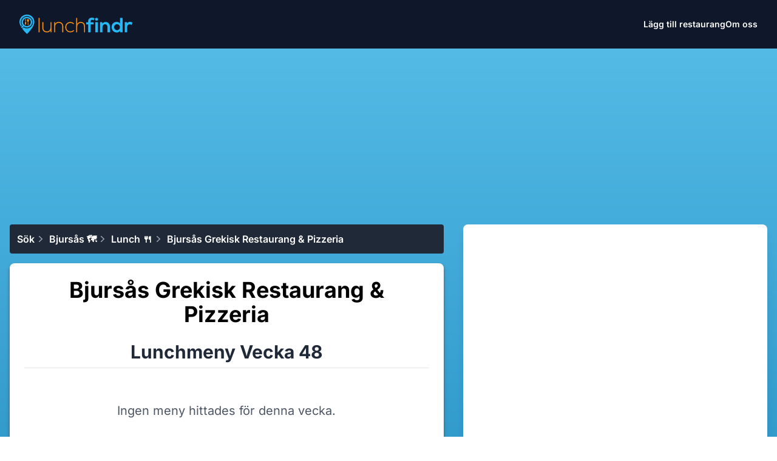

--- FILE ---
content_type: text/html
request_url: https://lunchfindr.se/location/745/bjursas/lunch/6126/bjursas-grekisk-restaurang-pizzeria/
body_size: 5499
content:
<!DOCTYPE html><html lang="sv"> <head><!-- Google Tag Manager --><script>
      (function (w, d, s, l, i) {
        w[l] = w[l] || [];
        w[l].push({ "gtm.start": new Date().getTime(), event: "gtm.js" });
        var f = d.getElementsByTagName(s)[0],
          j = d.createElement(s),
          dl = l != "dataLayer" ? "&l=" + l : "";
        j.async = true;
        j.src = "https://www.googletagmanager.com/gtm.js?id=" + i + dl;
        f.parentNode.insertBefore(j, f);
      })(window, document, "script", "dataLayer", "GTM-TJ42QKH");
    </script><!-- End Google Tag Manager --><script async src="https://pagead2.googlesyndication.com/pagead/js/adsbygoogle.js?client=ca-pub-4110283195708862" crossorigin="anonymous"></script><title>Bjursås Grekisk Restaurang &amp; Pizzeria, Lunchmeny</title><meta charset="utf-8"><meta name="description" content="Dagens lunch hos Bjursås Grekisk Restaurang &#38; Pizzeria, hos oss hittar du även andra lunchmenyer och restauranger i Bjursås."><link rel="canonical" href="https://lunchfindr.se/location/745/bjursas/lunch/6126/bjursas-grekisk-restaurang-pizzeria"><meta name="viewport" content="width=device-width"><meta name="google-site-verification" content="uF8XBK7oPN46n33uUKYmMHACLEZmVbPa-T7Btm6kCp8"><link rel="icon" type="image/svg+xml" href="/favicon.svg"><link rel="sitemap" href="/sitemap.xml"><meta name="generator" content="Astro v5.1.2"><meta property="og:title" content="Bjursås Grekisk Restaurang &#38; Pizzeria, Lunchmeny"><meta property="og:description" content="Dagens lunch hos Bjursås Grekisk Restaurang &#38; Pizzeria, hos oss hittar du även andra lunchmenyer och restauranger i Bjursås."><meta property="og:image" content="https://lunchfindr.se/lunchfindr.jpg"><meta property="og:url" content="https://lunchfindr.se"><meta property="og:site_name" content="Lunchfindr"><link rel="stylesheet" href="/_astro/about.-NtZSUXv.css">
<link rel="stylesheet" href="/_astro/index.Dpjxut5-.css"><script type="module" src="/_astro/page.C8lqtpB-.js"></script></head> <body> <!-- Google Tag Manager (noscript) --> <noscript><iframe src="https://www.googletagmanager.com/ns.html?id=GTM-TJ42QKH" height="0" width="0" style="display:none;visibility:hidden"></iframe></noscript> <!-- End Google Tag Manager (noscript) --> <div class="bg-gradient-to-b from-primary-400 to-primary-600"> <style>astro-island,astro-slot,astro-static-slot{display:contents}</style><script>(()=>{var l=(n,t)=>{let i=async()=>{await(await n())()},e=typeof t.value=="object"?t.value:void 0,s={timeout:e==null?void 0:e.timeout};"requestIdleCallback"in window?window.requestIdleCallback(i,s):setTimeout(i,s.timeout||200)};(self.Astro||(self.Astro={})).idle=l;window.dispatchEvent(new Event("astro:idle"));})();;(()=>{var A=Object.defineProperty;var g=(i,o,a)=>o in i?A(i,o,{enumerable:!0,configurable:!0,writable:!0,value:a}):i[o]=a;var d=(i,o,a)=>g(i,typeof o!="symbol"?o+"":o,a);{let i={0:t=>m(t),1:t=>a(t),2:t=>new RegExp(t),3:t=>new Date(t),4:t=>new Map(a(t)),5:t=>new Set(a(t)),6:t=>BigInt(t),7:t=>new URL(t),8:t=>new Uint8Array(t),9:t=>new Uint16Array(t),10:t=>new Uint32Array(t),11:t=>1/0*t},o=t=>{let[l,e]=t;return l in i?i[l](e):void 0},a=t=>t.map(o),m=t=>typeof t!="object"||t===null?t:Object.fromEntries(Object.entries(t).map(([l,e])=>[l,o(e)]));class y extends HTMLElement{constructor(){super(...arguments);d(this,"Component");d(this,"hydrator");d(this,"hydrate",async()=>{var b;if(!this.hydrator||!this.isConnected)return;let e=(b=this.parentElement)==null?void 0:b.closest("astro-island[ssr]");if(e){e.addEventListener("astro:hydrate",this.hydrate,{once:!0});return}let c=this.querySelectorAll("astro-slot"),n={},h=this.querySelectorAll("template[data-astro-template]");for(let r of h){let s=r.closest(this.tagName);s!=null&&s.isSameNode(this)&&(n[r.getAttribute("data-astro-template")||"default"]=r.innerHTML,r.remove())}for(let r of c){let s=r.closest(this.tagName);s!=null&&s.isSameNode(this)&&(n[r.getAttribute("name")||"default"]=r.innerHTML)}let p;try{p=this.hasAttribute("props")?m(JSON.parse(this.getAttribute("props"))):{}}catch(r){let s=this.getAttribute("component-url")||"<unknown>",v=this.getAttribute("component-export");throw v&&(s+=` (export ${v})`),console.error(`[hydrate] Error parsing props for component ${s}`,this.getAttribute("props"),r),r}let u;await this.hydrator(this)(this.Component,p,n,{client:this.getAttribute("client")}),this.removeAttribute("ssr"),this.dispatchEvent(new CustomEvent("astro:hydrate"))});d(this,"unmount",()=>{this.isConnected||this.dispatchEvent(new CustomEvent("astro:unmount"))})}disconnectedCallback(){document.removeEventListener("astro:after-swap",this.unmount),document.addEventListener("astro:after-swap",this.unmount,{once:!0})}connectedCallback(){if(!this.hasAttribute("await-children")||document.readyState==="interactive"||document.readyState==="complete")this.childrenConnectedCallback();else{let e=()=>{document.removeEventListener("DOMContentLoaded",e),c.disconnect(),this.childrenConnectedCallback()},c=new MutationObserver(()=>{var n;((n=this.lastChild)==null?void 0:n.nodeType)===Node.COMMENT_NODE&&this.lastChild.nodeValue==="astro:end"&&(this.lastChild.remove(),e())});c.observe(this,{childList:!0}),document.addEventListener("DOMContentLoaded",e)}}async childrenConnectedCallback(){let e=this.getAttribute("before-hydration-url");e&&await import(e),this.start()}async start(){let e=JSON.parse(this.getAttribute("opts")),c=this.getAttribute("client");if(Astro[c]===void 0){window.addEventListener(`astro:${c}`,()=>this.start(),{once:!0});return}try{await Astro[c](async()=>{let n=this.getAttribute("renderer-url"),[h,{default:p}]=await Promise.all([import(this.getAttribute("component-url")),n?import(n):()=>()=>{}]),u=this.getAttribute("component-export")||"default";if(!u.includes("."))this.Component=h[u];else{this.Component=h;for(let f of u.split("."))this.Component=this.Component[f]}return this.hydrator=p,this.hydrate},e,this)}catch(n){console.error(`[astro-island] Error hydrating ${this.getAttribute("component-url")}`,n)}}attributeChangedCallback(){this.hydrate()}}d(y,"observedAttributes",["props"]),customElements.get("astro-island")||customElements.define("astro-island",y)}})();</script><astro-island uid="adUes" prefix="r0" component-url="/_astro/HeaderLayout.DulPjGAy.js" component-export="HeaderLayout" renderer-url="/_astro/client.CucRAHot.js" props="{&quot;hideLogo&quot;:[0]}" ssr client="idle" opts="{&quot;name&quot;:&quot;HeaderLayout&quot;,&quot;value&quot;:true}" await-children><header class="bg-slate-900"><nav class="mx-auto flex max-w-7xl items-center justify-between p-6 lg:px-8" aria-label="Global"><a href="/" class="-m-1.5 p-1.5 "><span class="sr-only">Lunchfindr</span><img class="h-8 w-auto" src="/lunchfindr_svg.svg" alt="company logo"/></a><div class="flex lg:hidden"><button type="button" class="-m-2.5 inline-flex items-center justify-center rounded-md p-2.5 text-white"><span class="sr-only">Open main menu</span><svg xmlns="http://www.w3.org/2000/svg" fill="none" viewBox="0 0 24 24" stroke-width="1.5" stroke="currentColor" aria-hidden="true" data-slot="icon" class="h-6 w-6 text-white"><path stroke-linecap="round" stroke-linejoin="round" d="M3.75 6.75h16.5M3.75 12h16.5m-16.5 5.25h16.5"></path></svg></button></div><div class="hidden lg:flex lg:gap-x-12"><a href="/restaurant/add" class="text-sm font-semibold leading-6 text-white">Lägg till restaurang</a><a href="/about" class="text-sm font-semibold leading-6 text-white">Om oss</a></div></nav><div style="position:fixed;top:1px;left:1px;width:1px;height:0;padding:0;margin:-1px;overflow:hidden;clip:rect(0, 0, 0, 0);white-space:nowrap;border-width:0;display:none"></div></header><!--astro:end--></astro-island> <astro-island uid="1LXs45" prefix="r1" component-url="/_astro/AlertComponent.DLM2SoU1.js" component-export="default" renderer-url="/_astro/client.CucRAHot.js" props="{}" ssr client="idle" opts="{&quot;name&quot;:&quot;AlertComponent&quot;,&quot;value&quot;:true}" await-children><div class="alert-container"></div><!--astro:end--></astro-island>  <div class="flex min-h-full flex-col"> <!-- Wrapper --> <div class="mx-auto w-full py-2 max-w-7xl grow flex flex-col lg:grid xl:px-2 lg:grid-cols-12"> <div class="py-1 px-2 lg:pl-4 lg:pr-4 col-span-12"> <div style="height: 250px;" class="w-full overflow-hidden flex items-center justify-center text-gray-500">  <div id="r89-top-banner" class="r89-add r89-desktop-billboard-atf r89-mobile-billboard-top"> <script async src="https://pagead2.googlesyndication.com/pagead/js/adsbygoogle.js?client=ca-pub-4110283195708862" crossorigin="anonymous"></script> <!-- top-add --> <ins class="adsbygoogle" style="display:inline-block;width:100%;height:250px" data-ad-client="ca-pub-4110283195708862" data-ad-slot="8348114915"></ins> <script>
            (adsbygoogle = window.adsbygoogle || []).push({});
          </script> </div>  </div> </div> <!-- First Column --> <div class="lg:px-0 px-2 lg:py-6 py-3 lg:pl-4 lg:pr-4 lg:border-b-0 lg:col-span-7"> <div> <nav class="flex flex-col items-start justify-between mb-4 bg-gray-800 p-3 rounded md:flex-row md:items-center" aria-label="Breadcrumb"> <ol role="list" class="flex flex-wrap items-center gap-2 text-white"> <li class="flex items-center">  <a href="/" class="flex items-center font-semibold capitalize text-white hover:text-blue-400"> Sök  </a> </li><li class="flex items-center"> <svg class="h-5 w-5 flex-shrink-0 text-gray-400 mr-1" viewBox="0 0 20 20" fill="currentColor" aria-hidden="true"> <path fill-rule="evenodd" d="M7.21 14.77a.75.75 0 01.02-1.06L11.168 10 7.23 6.29a.75.75 0 111.04-1.08l4.5 4.25a.75.75 0 010 1.08l-4.5 4.25a.75.75 0 01-1.06-.02z" clip-rule="evenodd"></path> </svg> <a href="/restaurants?place=Bjursås&#38;lat=60.73745339999999970360&#38;lng=15.45239250000000019725" class="flex items-center font-semibold capitalize text-white hover:text-blue-400"> Bjursås 🗺 </a> </li><li class="flex items-center"> <svg class="h-5 w-5 flex-shrink-0 text-gray-400 mr-1" viewBox="0 0 20 20" fill="currentColor" aria-hidden="true"> <path fill-rule="evenodd" d="M7.21 14.77a.75.75 0 01.02-1.06L11.168 10 7.23 6.29a.75.75 0 111.04-1.08l4.5 4.25a.75.75 0 010 1.08l-4.5 4.25a.75.75 0 01-1.06-.02z" clip-rule="evenodd"></path> </svg> <a href="/lunch?place=Bjursås&#38;lat=60.73745339999999970360&#38;lng=15.45239250000000019725" class="flex items-center font-semibold capitalize text-white hover:text-blue-400"> Lunch 🍴 </a> </li><li class="flex items-center"> <svg class="h-5 w-5 flex-shrink-0 text-gray-400 mr-1" viewBox="0 0 20 20" fill="currentColor" aria-hidden="true"> <path fill-rule="evenodd" d="M7.21 14.77a.75.75 0 01.02-1.06L11.168 10 7.23 6.29a.75.75 0 111.04-1.08l4.5 4.25a.75.75 0 010 1.08l-4.5 4.25a.75.75 0 01-1.06-.02z" clip-rule="evenodd"></path> </svg> <a href="/location/745/bjursas/lunch/6126/bjursas-grekisk-restaurang-pizzeria" class="flex items-center font-semibold capitalize text-white hover:text-blue-400"> Bjursås Grekisk Restaurang &amp; Pizzeria  </a> </li>  </ol>  </nav> <div class="bg-white rounded-lg shadow-md p-6 mb-4 shadow-gray-600 h-full"> <h1 class="text-center text-3xl lg:text-4xl font-bold mb-6"> Bjursås Grekisk Restaurang &amp; Pizzeria </h1> <h2 class="text-center text-2xl lg:text-3xl font-bold mb-6 text-gray-800 border-b pb-2">
Lunchmeny Vecka 48 </h2>  <div class="text-center py-8"> <p class="text-xl text-gray-600">
Ingen meny hittades för denna vecka.
</p> </div> <div style="height: 250px;" class="w-full overflow-hidden flex items-center justify-center text-gray-500">  <div id="r89-restaurant-no-menu" class="r89-desktop-rectangle-atf r89-mobile-rectangle-mid"> <script async src="https://pagead2.googlesyndication.com/pagead/js/adsbygoogle.js?client=ca-pub-4110283195708862" crossorigin="anonymous"></script> <ins class="adsbygoogle" style="display:inline-block;width:100%;height:250px" data-ad-layout="in-article" data-ad-client="ca-pub-4110283195708862" data-ad-slot="6131285587"></ins> <script>
                    (adsbygoogle = window.adsbygoogle || []).push({});
                  </script> </div>  </div> <div class="text-center mb-2"> <p>
Besök Bjursås Grekisk Restaurang &amp; Pizzeria  <a target="_blank" href class="text-blue-600 hover:text-blue-800 transition-colors duration-200">
hemsida
</a> </p> </div> <div class="text-center"> <p>
Lunchfindr är en kostnadsfri tjänst som sammanställer
                  lunchmenyer. Läs mer om vad som  <a href="/restaurant/add" class="text-blue-600 hover:text-blue-800 transition-colors duration-200">
krävs
</a> 
för att denna lunchmeny ska läsas in. Det går även bra att
                  kontakta oss på  <a href="mailto:contact@lunchfindr.com" class="text-blue-600 hover:text-blue-800 transition-colors duration-200">
contact@lunchfindr.com
</a>
.
</p> </div>  </div> </div> </div> <!-- Second Column --> <div class="lg:px-0 px-2 lg:py-6 py-3 lg:pl-4 lg:pr-4 lg:border-b-0 lg:col-span-5"> <div> <div class="bg-white rounded-lg shadow-lg overflow-hidden h-full flex flex-col"> <div class="relative"> <iframe title="map showing restaurant" name="map" class="w-full h-64 md:h-80" style="border:0" referrerpolicy="no-referrer-when-downgrade" src="https://www.google.com/maps/embed/v1/place?key=AIzaSyCD6GsXOQmRzGSxUmLu7dkPn0UNw-PiL-A&q=place_id:ChIJWZuLcvN1Z0YRrGLxVYKKxl4&zoom=14" allowfullscreen></iframe> <div class="absolute bottom-0 left-0 right-0 bg-gradient-to-t from-white to-transparent h-8"></div> </div> <!-- Ad Spot 1 --> <div style="height: 250px;" class="w-full overflow-hidden flex items-center justify-center text-gray-500">  <div id="r89-restaurant-information" class="r89-desktop-rectangle-atf r89-mobile-rectangle-mid"> <script async src="https://pagead2.googlesyndication.com/pagead/js/adsbygoogle.js?client=ca-pub-4110283195708862" crossorigin="anonymous"></script> <ins class="adsbygoogle" style="display:inline-block;width:100%;height:250px" data-ad-layout="in-article" data-ad-client="ca-pub-4110283195708862" data-ad-slot="7300735327"></ins> <script>
              (adsbygoogle = window.adsbygoogle || []).push({});
            </script> </div>  </div> <div class="px-6 py-6 flex-grow bg-gray-50"> <h2 class="text-2xl font-bold mb-6 text-gray-800 border-b pb-2">
Information och kontaktuppgifter
</h2> <div class="space-y-4"> <div> <p class="font-semibold text-gray-700">
Var ligger Bjursås Grekisk Restaurang &amp; Pizzeria?
</p> <p class="text-gray-600">Skolgränd 1E</p> </div> <div> <p class="font-semibold text-gray-700">Telefonnummer</p> <p class="text-gray-600">023-513 51</p> </div> <div> <p class="font-semibold text-gray-700">Hemsida</p> <p class="overflow-hidden text-ellipsis whitespace-nowrap"> <a target="_blank" href class="text-blue-600 hover:text-blue-800 transition-colors duration-200">  </a> </p> </div> </div> </div> <div class="space-y-4"> <div class="px-6 py-6"> <p class="font-semibold text-gray-700"> <a href="/location/745/bjursas/lunch">Klicka här för att hitta fler lunchmenyer i Bjursås</a> </p> </div> </div> </div> </div> </div> </div> </div>  </div> <footer class="mx-auto max-w-7xl overflow-hidden px-6 pb-20 pt-16 sm:pb-24 lg:px-8"> <div class="mx-auto max-w-7xl px-6 py-8 lg:px-8"> <!-- Title --> <h2 class="text-base font-semibold leading-7 text-gray-900"> Hitta lunch i närheten </h2> <!-- Multicol container: tries to balance columns automatically --> <!-- columns-2 => 2 columns on small screens
       md:columns-3 => 3 columns on medium screens
       lg:columns-4 => 4 columns on large screens
       gap-6 => horizontal gap between columns --> <div class="mt-6 columns-2 md:columns-3 lg:columns-4 gap-6"> <!-- Iterate over each letter group in alphabetical order --> <div class="mb-6 break-inside-avoid"> <h3 class="mb-1 text-sm font-semibold uppercase tracking-wide text-gray-900"> B </h3> <ul class="space-y-1"> <li> <a href="/location/745/bjursas/lunch" class="text-sm leading-6 text-gray-600 hover:text-gray-900"> Bjursås </a> </li> </ul> </div><div class="mb-6 break-inside-avoid"> <h3 class="mb-1 text-sm font-semibold uppercase tracking-wide text-gray-900"> G </h3> <ul class="space-y-1"> <li> <a href="/location/484/grycksbo/lunch" class="text-sm leading-6 text-gray-600 hover:text-gray-900"> Grycksbo </a> </li> </ul> </div><div class="mb-6 break-inside-avoid"> <h3 class="mb-1 text-sm font-semibold uppercase tracking-wide text-gray-900"> S </h3> <ul class="space-y-1"> <li> <a href="/location/895/sagmyra/lunch" class="text-sm leading-6 text-gray-600 hover:text-gray-900"> Sågmyra </a> </li> </ul> </div> </div> </div> <!-- The rest of your footer nav --> <nav class="-mb-6 columns-2 flex justify-center space-x-12" aria-label="Footer"> <div class="pb-6"> <a href="/sitemap.xml" class="text-sm leading-6 text-gray-600 hover:text-gray-900">
Sitemap &#129517
</a> </div> <div class="pb-6"> <a href="/privacy-policy" class="text-sm leading-6 text-gray-600 hover:text-gray-900">
Privacy Policy &#128373
</a> </div> </nav> <p class="mt-10 text-center text-xs leading-5 text-gray-500">
&copy; 2025 Lunchfindr AB, Inc. All rights reserved.
</p> </footer> </body></html>

--- FILE ---
content_type: text/html; charset=utf-8
request_url: https://www.google.com/recaptcha/api2/aframe
body_size: 268
content:
<!DOCTYPE HTML><html><head><meta http-equiv="content-type" content="text/html; charset=UTF-8"></head><body><script nonce="iWg9i86QUkGNarmWdFWnLg">/** Anti-fraud and anti-abuse applications only. See google.com/recaptcha */ try{var clients={'sodar':'https://pagead2.googlesyndication.com/pagead/sodar?'};window.addEventListener("message",function(a){try{if(a.source===window.parent){var b=JSON.parse(a.data);var c=clients[b['id']];if(c){var d=document.createElement('img');d.src=c+b['params']+'&rc='+(localStorage.getItem("rc::a")?sessionStorage.getItem("rc::b"):"");window.document.body.appendChild(d);sessionStorage.setItem("rc::e",parseInt(sessionStorage.getItem("rc::e")||0)+1);localStorage.setItem("rc::h",'1764519430933');}}}catch(b){}});window.parent.postMessage("_grecaptcha_ready", "*");}catch(b){}</script></body></html>

--- FILE ---
content_type: application/javascript; charset=utf-8
request_url: https://lunchfindr.se/_astro/HeaderLayout.DulPjGAy.js
body_size: 11509
content:
import{j as m}from"./jsx-runtime.0kld3icN.js";import{r as u,R as p,e as U}from"./index.B-551DML.js";import{r as xe}from"./routes.Ch_LDa5u.js";import{r as ut}from"./index.DcQdDkom.js";import"./index.B9nhUXQ-.js";(function(){try{var e=typeof window<"u"?window:typeof global<"u"?global:typeof self<"u"?self:{},t=new e.Error().stack;t&&(e._sentryDebugIds=e._sentryDebugIds||{},e._sentryDebugIds[t]="7793b6ce-55e1-4659-8549-1f3476b15a21",e._sentryDebugIdIdentifier="sentry-dbid-7793b6ce-55e1-4659-8549-1f3476b15a21")}catch{}})();var st=Object.defineProperty,ct=(e,t,n)=>t in e?st(e,t,{enumerable:!0,configurable:!0,writable:!0,value:n}):e[t]=n,ie=(e,t,n)=>(ct(e,typeof t!="symbol"?t+"":t,n),n);let dt=class{constructor(){ie(this,"current",this.detect()),ie(this,"handoffState","pending"),ie(this,"currentId",0)}set(t){this.current!==t&&(this.handoffState="pending",this.currentId=0,this.current=t)}reset(){this.set(this.detect())}nextId(){return++this.currentId}get isServer(){return this.current==="server"}get isClient(){return this.current==="client"}detect(){return typeof window>"u"||typeof document>"u"?"server":"client"}handoff(){this.handoffState==="pending"&&(this.handoffState="complete")}get isHandoffComplete(){return this.handoffState==="complete"}},L=new dt,P=(e,t)=>{L.isServer?u.useEffect(e,t):u.useLayoutEffect(e,t)};function te(e){let t=u.useRef(e);return P(()=>{t.current=e},[e]),t}function ne(e){typeof queueMicrotask=="function"?queueMicrotask(e):Promise.resolve().then(e).catch(t=>setTimeout(()=>{throw t}))}function re(){let e=[],t={addEventListener(n,r,o,i){return n.addEventListener(r,o,i),t.add(()=>n.removeEventListener(r,o,i))},requestAnimationFrame(...n){let r=requestAnimationFrame(...n);return t.add(()=>cancelAnimationFrame(r))},nextFrame(...n){return t.requestAnimationFrame(()=>t.requestAnimationFrame(...n))},setTimeout(...n){let r=setTimeout(...n);return t.add(()=>clearTimeout(r))},microTask(...n){let r={current:!0};return ne(()=>{r.current&&n[0]()}),t.add(()=>{r.current=!1})},style(n,r,o){let i=n.style.getPropertyValue(r);return Object.assign(n.style,{[r]:o}),this.add(()=>{Object.assign(n.style,{[r]:i})})},group(n){let r=re();return n(r),this.add(()=>r.dispose())},add(n){return e.push(n),()=>{let r=e.indexOf(n);if(r>=0)for(let o of e.splice(r,1))o()}},dispose(){for(let n of e.splice(0))n()}};return t}function ft(){let[e]=u.useState(re);return u.useEffect(()=>()=>e.dispose(),[e]),e}let E=function(e){let t=te(e);return p.useCallback((...n)=>t.current(...n),[t])};function mt(){let e=typeof document>"u";return"useSyncExternalStore"in U?(t=>t.useSyncExternalStore)(U)(()=>()=>{},()=>!1,()=>!e):!1}function oe(){let e=mt(),[t,n]=u.useState(L.isHandoffComplete);return t&&L.isHandoffComplete===!1&&n(!1),u.useEffect(()=>{t!==!0&&n(!0)},[t]),u.useEffect(()=>L.handoff(),[]),e?!1:t}var Se;let A=(Se=p.useId)!=null?Se:function(){let e=oe(),[t,n]=p.useState(e?()=>L.nextId():null);return P(()=>{t===null&&n(L.nextId())},[t]),t!=null?""+t:void 0};function F(e,t,...n){if(e in t){let o=t[e];return typeof o=="function"?o(...n):o}let r=new Error(`Tried to handle "${e}" but there is no handler defined. Only defined handlers are: ${Object.keys(t).map(o=>`"${o}"`).join(", ")}.`);throw Error.captureStackTrace&&Error.captureStackTrace(r,F),r}function Ce(e){return L.isServer?null:e instanceof Node?e.ownerDocument:e!=null&&e.hasOwnProperty("current")&&e.current instanceof Node?e.current.ownerDocument:document}let ce=["[contentEditable=true]","[tabindex]","a[href]","area[href]","button:not([disabled])","iframe","input:not([disabled])","select:not([disabled])","textarea:not([disabled])"].map(e=>`${e}:not([tabindex='-1'])`).join(",");var M=(e=>(e[e.First=1]="First",e[e.Previous=2]="Previous",e[e.Next=4]="Next",e[e.Last=8]="Last",e[e.WrapAround=16]="WrapAround",e[e.NoScroll=32]="NoScroll",e))(M||{}),je=(e=>(e[e.Error=0]="Error",e[e.Overflow=1]="Overflow",e[e.Success=2]="Success",e[e.Underflow=3]="Underflow",e))(je||{}),pt=(e=>(e[e.Previous=-1]="Previous",e[e.Next=1]="Next",e))(pt||{});function ht(e=document.body){return e==null?[]:Array.from(e.querySelectorAll(ce)).sort((t,n)=>Math.sign((t.tabIndex||Number.MAX_SAFE_INTEGER)-(n.tabIndex||Number.MAX_SAFE_INTEGER)))}var Fe=(e=>(e[e.Strict=0]="Strict",e[e.Loose=1]="Loose",e))(Fe||{});function gt(e,t=0){var n;return e===((n=Ce(e))==null?void 0:n.body)?!1:F(t,{0(){return e.matches(ce)},1(){let r=e;for(;r!==null;){if(r.matches(ce))return!0;r=r.parentElement}return!1}})}var vt=(e=>(e[e.Keyboard=0]="Keyboard",e[e.Mouse=1]="Mouse",e))(vt||{});typeof window<"u"&&typeof document<"u"&&(document.addEventListener("keydown",e=>{e.metaKey||e.altKey||e.ctrlKey||(document.documentElement.dataset.headlessuiFocusVisible="")},!0),document.addEventListener("click",e=>{e.detail===1?delete document.documentElement.dataset.headlessuiFocusVisible:e.detail===0&&(document.documentElement.dataset.headlessuiFocusVisible="")},!0));function R(e){e?.focus({preventScroll:!0})}let wt=["textarea","input"].join(",");function Et(e){var t,n;return(n=(t=e?.matches)==null?void 0:t.call(e,wt))!=null?n:!1}function yt(e,t=n=>n){return e.slice().sort((n,r)=>{let o=t(n),i=t(r);if(o===null||i===null)return 0;let l=o.compareDocumentPosition(i);return l&Node.DOCUMENT_POSITION_FOLLOWING?-1:l&Node.DOCUMENT_POSITION_PRECEDING?1:0})}function Q(e,t,{sorted:n=!0,relativeTo:r=null,skipElements:o=[]}={}){let i=Array.isArray(e)?e.length>0?e[0].ownerDocument:document:e.ownerDocument,l=Array.isArray(e)?n?yt(e):e:ht(e);o.length>0&&l.length>1&&(l=l.filter(h=>!o.includes(h))),r=r??i.activeElement;let a=(()=>{if(t&5)return 1;if(t&10)return-1;throw new Error("Missing Focus.First, Focus.Previous, Focus.Next or Focus.Last")})(),s=(()=>{if(t&1)return 0;if(t&2)return Math.max(0,l.indexOf(r))-1;if(t&4)return Math.max(0,l.indexOf(r))+1;if(t&8)return l.length-1;throw new Error("Missing Focus.First, Focus.Previous, Focus.Next or Focus.Last")})(),c=t&32?{preventScroll:!0}:{},d=0,f=l.length,g;do{if(d>=f||d+f<=0)return 0;let h=s+d;if(t&16)h=(h+f)%f;else{if(h<0)return 3;if(h>=f)return 1}g=l[h],g?.focus(c),d+=a}while(g!==i.activeElement);return t&6&&Et(g)&&g.select(),2}function z(e,t,n){let r=te(t);u.useEffect(()=>{function o(i){r.current(i)}return document.addEventListener(e,o,n),()=>document.removeEventListener(e,o,n)},[e,n])}function Me(e,t,n){let r=te(t);u.useEffect(()=>{function o(i){r.current(i)}return window.addEventListener(e,o,n),()=>window.removeEventListener(e,o,n)},[e,n])}function bt(e,t,n=!0){let r=u.useRef(!1);u.useEffect(()=>{requestAnimationFrame(()=>{r.current=n})},[n]);function o(l,a){if(!r.current||l.defaultPrevented)return;let s=a(l);if(s===null||!s.getRootNode().contains(s)||!s.isConnected)return;let c=function d(f){return typeof f=="function"?d(f()):Array.isArray(f)||f instanceof Set?f:[f]}(e);for(let d of c){if(d===null)continue;let f=d instanceof HTMLElement?d:d.current;if(f!=null&&f.contains(s)||l.composed&&l.composedPath().includes(f))return}return!gt(s,Fe.Loose)&&s.tabIndex!==-1&&l.preventDefault(),t(l,s)}let i=u.useRef(null);z("pointerdown",l=>{var a,s;r.current&&(i.current=((s=(a=l.composedPath)==null?void 0:a.call(l))==null?void 0:s[0])||l.target)},!0),z("mousedown",l=>{var a,s;r.current&&(i.current=((s=(a=l.composedPath)==null?void 0:a.call(l))==null?void 0:s[0])||l.target)},!0),z("click",l=>{i.current&&(o(l,()=>i.current),i.current=null)},!0),z("touchend",l=>o(l,()=>l.target instanceof HTMLElement?l.target:null),!0),Me("blur",l=>o(l,()=>window.document.activeElement instanceof HTMLIFrameElement?window.document.activeElement:null),!0)}let ke=Symbol();function $t(e,t=!0){return Object.assign(e,{[ke]:t})}function O(...e){let t=u.useRef(e);u.useEffect(()=>{t.current=e},[e]);let n=E(r=>{for(let o of t.current)o!=null&&(typeof o=="function"?o(r):o.current=r)});return e.every(r=>r==null||r?.[ke])?void 0:n}function Te(...e){return Array.from(new Set(e.flatMap(t=>typeof t=="string"?t.split(" "):[]))).filter(Boolean).join(" ")}var de=(e=>(e[e.None=0]="None",e[e.RenderStrategy=1]="RenderStrategy",e[e.Static=2]="Static",e))(de||{}),xt=(e=>(e[e.Unmount=0]="Unmount",e[e.Hidden=1]="Hidden",e))(xt||{});function x({ourProps:e,theirProps:t,slot:n,defaultTag:r,features:o,visible:i=!0,name:l}){let a=Re(t,e);if(i)return J(a,n,r,l);let s=o??0;if(s&2){let{static:c=!1,...d}=a;if(c)return J(d,n,r,l)}if(s&1){let{unmount:c=!0,...d}=a;return F(c?0:1,{0(){return null},1(){return J({...d,hidden:!0,style:{display:"none"}},n,r,l)}})}return J(a,n,r,l)}function J(e,t={},n,r){let{as:o=n,children:i,refName:l="ref",...a}=ae(e,["unmount","static"]),s=e.ref!==void 0?{[l]:e.ref}:{},c=typeof i=="function"?i(t):i;"className"in a&&a.className&&typeof a.className=="function"&&(a.className=a.className(t));let d={};if(t){let f=!1,g=[];for(let[h,y]of Object.entries(t))typeof y=="boolean"&&(f=!0),y===!0&&g.push(h);f&&(d["data-headlessui-state"]=g.join(" "))}if(o===u.Fragment&&Object.keys(Ne(a)).length>0){if(!u.isValidElement(c)||Array.isArray(c)&&c.length>1)throw new Error(['Passing props on "Fragment"!',"",`The current component <${r} /> is rendering a "Fragment".`,"However we need to passthrough the following props:",Object.keys(a).map(y=>`  - ${y}`).join(`
`),"","You can apply a few solutions:",['Add an `as="..."` prop, to ensure that we render an actual element instead of a "Fragment".',"Render a single element as the child so that we can forward the props onto that element."].map(y=>`  - ${y}`).join(`
`)].join(`
`));let f=c.props,g=typeof f?.className=="function"?(...y)=>Te(f?.className(...y),a.className):Te(f?.className,a.className),h=g?{className:g}:{};return u.cloneElement(c,Object.assign({},Re(c.props,Ne(ae(a,["ref"]))),d,s,St(c.ref,s.ref),h))}return u.createElement(o,Object.assign({},ae(a,["ref"]),o!==u.Fragment&&s,o!==u.Fragment&&d),c)}function St(...e){return{ref:e.every(t=>t==null)?void 0:t=>{for(let n of e)n!=null&&(typeof n=="function"?n(t):n.current=t)}}}function Re(...e){if(e.length===0)return{};if(e.length===1)return e[0];let t={},n={};for(let r of e)for(let o in r)o.startsWith("on")&&typeof r[o]=="function"?(n[o]!=null||(n[o]=[]),n[o].push(r[o])):t[o]=r[o];if(t.disabled||t["aria-disabled"])return Object.assign(t,Object.fromEntries(Object.keys(n).map(r=>[r,void 0])));for(let r in n)Object.assign(t,{[r](o,...i){let l=n[r];for(let a of l){if((o instanceof Event||o?.nativeEvent instanceof Event)&&o.defaultPrevented)return;a(o,...i)}}});return t}function S(e){var t;return Object.assign(u.forwardRef(e),{displayName:(t=e.displayName)!=null?t:e.name})}function Ne(e){let t=Object.assign({},e);for(let n in t)t[n]===void 0&&delete t[n];return t}function ae(e,t=[]){let n=Object.assign({},e);for(let r of t)r in n&&delete n[r];return n}function Tt(e){let t=e.parentElement,n=null;for(;t&&!(t instanceof HTMLFieldSetElement);)t instanceof HTMLLegendElement&&(n=t),t=t.parentElement;let r=t?.getAttribute("disabled")==="";return r&&Nt(n)?!1:r}function Nt(e){if(!e)return!1;let t=e.previousElementSibling;for(;t!==null;){if(t instanceof HTMLLegendElement)return!1;t=t.previousElementSibling}return!0}let Lt="div";var Z=(e=>(e[e.None=1]="None",e[e.Focusable=2]="Focusable",e[e.Hidden=4]="Hidden",e))(Z||{});function Pt(e,t){let{features:n=1,...r}=e,o={ref:t,"aria-hidden":(n&2)===2?!0:void 0,style:{position:"fixed",top:1,left:1,width:1,height:0,padding:0,margin:-1,overflow:"hidden",clip:"rect(0, 0, 0, 0)",whiteSpace:"nowrap",borderWidth:"0",...(n&4)===4&&(n&2)!==2&&{display:"none"}}};return x({ourProps:o,theirProps:r,slot:{},defaultTag:Lt,name:"Hidden"})}let fe=S(Pt),De=u.createContext(null);De.displayName="OpenClosedContext";var B=(e=>(e[e.Open=1]="Open",e[e.Closed=2]="Closed",e[e.Closing=4]="Closing",e[e.Opening=8]="Opening",e))(B||{});function Ot(){return u.useContext(De)}var Ae=(e=>(e.Space=" ",e.Enter="Enter",e.Escape="Escape",e.Backspace="Backspace",e.Delete="Delete",e.ArrowLeft="ArrowLeft",e.ArrowUp="ArrowUp",e.ArrowRight="ArrowRight",e.ArrowDown="ArrowDown",e.Home="Home",e.End="End",e.PageUp="PageUp",e.PageDown="PageDown",e.Tab="Tab",e))(Ae||{});function ve(e,t){let n=u.useRef([]),r=E(e);u.useEffect(()=>{let o=[...n.current];for(let[i,l]of t.entries())if(n.current[i]!==l){let a=r(t,o);return n.current=t,a}},[r,...t])}function Ct(){return/iPhone/gi.test(window.navigator.platform)||/Mac/gi.test(window.navigator.platform)&&window.navigator.maxTouchPoints>0}function W(...e){return u.useMemo(()=>Ce(...e),[...e])}var _=(e=>(e[e.Forwards=0]="Forwards",e[e.Backwards=1]="Backwards",e))(_||{});function jt(){let e=u.useRef(0);return Me("keydown",t=>{t.key==="Tab"&&(e.current=t.shiftKey?1:0)},!0),e}function Ie(){let e=u.useRef(!1);return P(()=>(e.current=!0,()=>{e.current=!1}),[]),e}function He(e,t,n,r){let o=te(n);u.useEffect(()=>{e=e??window;function i(l){o.current(l)}return e.addEventListener(t,i,r),()=>e.removeEventListener(t,i,r)},[e,t,r])}function Ft(e){function t(){document.readyState!=="loading"&&(e(),document.removeEventListener("DOMContentLoaded",t))}typeof window<"u"&&typeof document<"u"&&(document.addEventListener("DOMContentLoaded",t),t())}function Be(e){let t=E(e),n=u.useRef(!1);u.useEffect(()=>(n.current=!1,()=>{n.current=!0,ne(()=>{n.current&&t()})}),[t])}function _e(e){if(!e)return new Set;if(typeof e=="function")return new Set(e());let t=new Set;for(let n of e.current)n.current instanceof HTMLElement&&t.add(n.current);return t}let Mt="div";var Ue=(e=>(e[e.None=1]="None",e[e.InitialFocus=2]="InitialFocus",e[e.TabLock=4]="TabLock",e[e.FocusLock=8]="FocusLock",e[e.RestoreFocus=16]="RestoreFocus",e[e.All=30]="All",e))(Ue||{});function kt(e,t){let n=u.useRef(null),r=O(n,t),{initialFocus:o,containers:i,features:l=30,...a}=e;oe()||(l=1);let s=W(n);At({ownerDocument:s},!!(l&16));let c=It({ownerDocument:s,container:n,initialFocus:o},!!(l&2));Ht({ownerDocument:s,container:n,containers:i,previousActiveElement:c},!!(l&8));let d=jt(),f=E(v=>{let T=n.current;T&&(C=>C())(()=>{F(d.current,{[_.Forwards]:()=>{Q(T,M.First,{skipElements:[v.relatedTarget]})},[_.Backwards]:()=>{Q(T,M.Last,{skipElements:[v.relatedTarget]})}})})}),g=ft(),h=u.useRef(!1),y={ref:r,onKeyDown(v){v.key=="Tab"&&(h.current=!0,g.requestAnimationFrame(()=>{h.current=!1}))},onBlur(v){let T=_e(i);n.current instanceof HTMLElement&&T.add(n.current);let C=v.relatedTarget;C instanceof HTMLElement&&C.dataset.headlessuiFocusGuard!=="true"&&(We(T,C)||(h.current?Q(n.current,F(d.current,{[_.Forwards]:()=>M.Next,[_.Backwards]:()=>M.Previous})|M.WrapAround,{relativeTo:v.target}):v.target instanceof HTMLElement&&R(v.target)))}};return p.createElement(p.Fragment,null,!!(l&4)&&p.createElement(fe,{as:"button",type:"button","data-headlessui-focus-guard":!0,onFocus:f,features:Z.Focusable}),x({ourProps:y,theirProps:a,defaultTag:Mt,name:"FocusTrap"}),!!(l&4)&&p.createElement(fe,{as:"button",type:"button","data-headlessui-focus-guard":!0,onFocus:f,features:Z.Focusable}))}let Rt=S(kt),I=Object.assign(Rt,{features:Ue}),j=[];Ft(()=>{function e(t){t.target instanceof HTMLElement&&t.target!==document.body&&j[0]!==t.target&&(j.unshift(t.target),j=j.filter(n=>n!=null&&n.isConnected),j.splice(10))}window.addEventListener("click",e,{capture:!0}),window.addEventListener("mousedown",e,{capture:!0}),window.addEventListener("focus",e,{capture:!0}),document.body.addEventListener("click",e,{capture:!0}),document.body.addEventListener("mousedown",e,{capture:!0}),document.body.addEventListener("focus",e,{capture:!0})});function Dt(e=!0){let t=u.useRef(j.slice());return ve(([n],[r])=>{r===!0&&n===!1&&ne(()=>{t.current.splice(0)}),r===!1&&n===!0&&(t.current=j.slice())},[e,j,t]),E(()=>{var n;return(n=t.current.find(r=>r!=null&&r.isConnected))!=null?n:null})}function At({ownerDocument:e},t){let n=Dt(t);ve(()=>{t||e?.activeElement===e?.body&&R(n())},[t]),Be(()=>{t&&R(n())})}function It({ownerDocument:e,container:t,initialFocus:n},r){let o=u.useRef(null),i=Ie();return ve(()=>{if(!r)return;let l=t.current;l&&ne(()=>{if(!i.current)return;let a=e?.activeElement;if(n!=null&&n.current){if(n?.current===a){o.current=a;return}}else if(l.contains(a)){o.current=a;return}n!=null&&n.current?R(n.current):Q(l,M.First)===je.Error&&console.warn("There are no focusable elements inside the <FocusTrap />"),o.current=e?.activeElement})},[r]),o}function Ht({ownerDocument:e,container:t,containers:n,previousActiveElement:r},o){let i=Ie();He(e?.defaultView,"focus",l=>{if(!o||!i.current)return;let a=_e(n);t.current instanceof HTMLElement&&a.add(t.current);let s=r.current;if(!s)return;let c=l.target;c&&c instanceof HTMLElement?We(a,c)?(r.current=c,R(c)):(l.preventDefault(),l.stopPropagation(),R(s)):R(r.current)},!0)}function We(e,t){for(let n of e)if(n.contains(t))return!0;return!1}let qe=u.createContext(!1);function Bt(){return u.useContext(qe)}function me(e){return p.createElement(qe.Provider,{value:e.force},e.children)}function _t(e){let t=Bt(),n=u.useContext(Ve),r=W(e),[o,i]=u.useState(()=>{if(!t&&n!==null||L.isServer)return null;let l=r?.getElementById("headlessui-portal-root");if(l)return l;if(r===null)return null;let a=r.createElement("div");return a.setAttribute("id","headlessui-portal-root"),r.body.appendChild(a)});return u.useEffect(()=>{o!==null&&(r!=null&&r.body.contains(o)||r==null||r.body.appendChild(o))},[o,r]),u.useEffect(()=>{t||n!==null&&i(n.current)},[n,i,t]),o}let Ut=u.Fragment;function Wt(e,t){let n=e,r=u.useRef(null),o=O($t(d=>{r.current=d}),t),i=W(r),l=_t(r),[a]=u.useState(()=>{var d;return L.isServer?null:(d=i?.createElement("div"))!=null?d:null}),s=u.useContext(pe),c=oe();return P(()=>{!l||!a||l.contains(a)||(a.setAttribute("data-headlessui-portal",""),l.appendChild(a))},[l,a]),P(()=>{if(a&&s)return s.register(a)},[s,a]),Be(()=>{var d;!l||!a||(a instanceof Node&&l.contains(a)&&l.removeChild(a),l.childNodes.length<=0&&((d=l.parentElement)==null||d.removeChild(l)))}),c?!l||!a?null:ut.createPortal(x({ourProps:{ref:o},theirProps:n,defaultTag:Ut,name:"Portal"}),a):null}let qt=u.Fragment,Ve=u.createContext(null);function Vt(e,t){let{target:n,...r}=e,o={ref:O(t)};return p.createElement(Ve.Provider,{value:n},x({ourProps:o,theirProps:r,defaultTag:qt,name:"Popover.Group"}))}let pe=u.createContext(null);function Yt(){let e=u.useContext(pe),t=u.useRef([]),n=E(i=>(t.current.push(i),e&&e.register(i),()=>r(i))),r=E(i=>{let l=t.current.indexOf(i);l!==-1&&t.current.splice(l,1),e&&e.unregister(i)}),o=u.useMemo(()=>({register:n,unregister:r,portals:t}),[n,r,t]);return[t,u.useMemo(()=>function({children:i}){return p.createElement(pe.Provider,{value:o},i)},[o])]}let Gt=S(Wt),Kt=S(Vt),he=Object.assign(Gt,{Group:Kt}),Ye=u.createContext(null);function Ge(){let e=u.useContext(Ye);if(e===null){let t=new Error("You used a <Description /> component, but it is not inside a relevant parent.");throw Error.captureStackTrace&&Error.captureStackTrace(t,Ge),t}return e}function Xt(){let[e,t]=u.useState([]);return[e.length>0?e.join(" "):void 0,u.useMemo(()=>function(n){let r=E(i=>(t(l=>[...l,i]),()=>t(l=>{let a=l.slice(),s=a.indexOf(i);return s!==-1&&a.splice(s,1),a}))),o=u.useMemo(()=>({register:r,slot:n.slot,name:n.name,props:n.props}),[r,n.slot,n.name,n.props]);return p.createElement(Ye.Provider,{value:o},n.children)},[t])]}let zt="p";function Jt(e,t){let n=A(),{id:r=`headlessui-description-${n}`,...o}=e,i=Ge(),l=O(t);P(()=>i.register(r),[r,i.register]);let a={ref:l,...i.props,id:r};return x({ourProps:a,theirProps:o,slot:i.slot||{},defaultTag:zt,name:i.name||"Description"})}let Qt=S(Jt),Zt=Object.assign(Qt,{}),we=u.createContext(()=>{});we.displayName="StackContext";var ge=(e=>(e[e.Add=0]="Add",e[e.Remove=1]="Remove",e))(ge||{});function en(){return u.useContext(we)}function tn({children:e,onUpdate:t,type:n,element:r,enabled:o}){let i=en(),l=E((...a)=>{t?.(...a),i(...a)});return P(()=>{let a=o===void 0||o===!0;return a&&l(0,n,r),()=>{a&&l(1,n,r)}},[l,n,r,o]),p.createElement(we.Provider,{value:l},e)}function nn(e,t){return e===t&&(e!==0||1/e===1/t)||e!==e&&t!==t}const rn=typeof Object.is=="function"?Object.is:nn,{useState:on,useEffect:ln,useLayoutEffect:an,useDebugValue:un}=U;function sn(e,t,n){const r=t(),[{inst:o},i]=on({inst:{value:r,getSnapshot:t}});return an(()=>{o.value=r,o.getSnapshot=t,ue(o)&&i({inst:o})},[e,r,t]),ln(()=>(ue(o)&&i({inst:o}),e(()=>{ue(o)&&i({inst:o})})),[e]),un(r),r}function ue(e){const t=e.getSnapshot,n=e.value;try{const r=t();return!rn(n,r)}catch{return!0}}function cn(e,t,n){return t()}const dn=typeof window<"u"&&typeof window.document<"u"&&typeof window.document.createElement<"u",fn=!dn,mn=fn?cn:sn,pn="useSyncExternalStore"in U?(e=>e.useSyncExternalStore)(U):mn;function hn(e){return pn(e.subscribe,e.getSnapshot,e.getSnapshot)}function gn(e,t){let n=e(),r=new Set;return{getSnapshot(){return n},subscribe(o){return r.add(o),()=>r.delete(o)},dispatch(o,...i){let l=t[o].call(n,...i);l&&(n=l,r.forEach(a=>a()))}}}function vn(){let e;return{before({doc:t}){var n;let r=t.documentElement;e=((n=t.defaultView)!=null?n:window).innerWidth-r.clientWidth},after({doc:t,d:n}){let r=t.documentElement,o=r.clientWidth-r.offsetWidth,i=e-o;n.style(r,"paddingRight",`${i}px`)}}}function wn(){if(!Ct())return{};let e;return{before(){e=window.pageYOffset},after({doc:t,d:n,meta:r}){function o(i){return r.containers.flatMap(l=>l()).some(l=>l.contains(i))}n.microTask(()=>{if(window.getComputedStyle(t.documentElement).scrollBehavior!=="auto"){let l=re();l.style(t.documentElement,"scroll-behavior","auto"),n.add(()=>n.microTask(()=>l.dispose()))}n.style(t.body,"marginTop",`-${e}px`),window.scrollTo(0,0);let i=null;n.addEventListener(t,"click",l=>{if(l.target instanceof HTMLElement)try{let a=l.target.closest("a");if(!a)return;let{hash:s}=new URL(a.href),c=t.querySelector(s);c&&!o(c)&&(i=c)}catch{}},!0),n.addEventListener(t,"touchmove",l=>{l.target instanceof HTMLElement&&!o(l.target)&&l.preventDefault()},{passive:!1}),n.add(()=>{window.scrollTo(0,window.pageYOffset+e),i&&i.isConnected&&(i.scrollIntoView({block:"nearest"}),i=null)})})}}}function En(){return{before({doc:e,d:t}){t.style(e.documentElement,"overflow","hidden")}}}function yn(e){let t={};for(let n of e)Object.assign(t,n(t));return t}let k=gn(()=>new Map,{PUSH(e,t){var n;let r=(n=this.get(e))!=null?n:{doc:e,count:0,d:re(),meta:new Set};return r.count++,r.meta.add(t),this.set(e,r),this},POP(e,t){let n=this.get(e);return n&&(n.count--,n.meta.delete(t)),this},SCROLL_PREVENT({doc:e,d:t,meta:n}){let r={doc:e,d:t,meta:yn(n)},o=[wn(),vn(),En()];o.forEach(({before:i})=>i?.(r)),o.forEach(({after:i})=>i?.(r))},SCROLL_ALLOW({d:e}){e.dispose()},TEARDOWN({doc:e}){this.delete(e)}});k.subscribe(()=>{let e=k.getSnapshot(),t=new Map;for(let[n]of e)t.set(n,n.documentElement.style.overflow);for(let n of e.values()){let r=t.get(n.doc)==="hidden",o=n.count!==0;(o&&!r||!o&&r)&&k.dispatch(n.count>0?"SCROLL_PREVENT":"SCROLL_ALLOW",n),n.count===0&&k.dispatch("TEARDOWN",n)}});function bn(e,t,n){let r=hn(k),o=e?r.get(e):void 0,i=o?o.count>0:!1;return P(()=>{if(!(!e||!t))return k.dispatch("PUSH",e,n),()=>k.dispatch("POP",e,n)},[t,e]),i}let se=new Map,H=new Map;function Le(e,t=!0){P(()=>{var n;if(!t)return;let r=typeof e=="function"?e():e.current;if(!r)return;function o(){var l;if(!r)return;let a=(l=H.get(r))!=null?l:1;if(a===1?H.delete(r):H.set(r,a-1),a!==1)return;let s=se.get(r);s&&(s["aria-hidden"]===null?r.removeAttribute("aria-hidden"):r.setAttribute("aria-hidden",s["aria-hidden"]),r.inert=s.inert,se.delete(r))}let i=(n=H.get(r))!=null?n:0;return H.set(r,i+1),i!==0||(se.set(r,{"aria-hidden":r.getAttribute("aria-hidden"),inert:r.inert}),r.setAttribute("aria-hidden","true"),r.inert=!0),o},[e,t])}function $n({defaultContainers:e=[],portals:t,mainTreeNodeRef:n}={}){var r;let o=u.useRef((r=n?.current)!=null?r:null),i=W(o),l=E(()=>{var a;let s=[];for(let c of e)c!==null&&(c instanceof HTMLElement?s.push(c):"current"in c&&c.current instanceof HTMLElement&&s.push(c.current));if(t!=null&&t.current)for(let c of t.current)s.push(c);for(let c of(a=i?.querySelectorAll("html > *, body > *"))!=null?a:[])c!==document.body&&c!==document.head&&c instanceof HTMLElement&&c.id!=="headlessui-portal-root"&&(c.contains(o.current)||s.some(d=>c.contains(d))||s.push(c));return s});return{resolveContainers:l,contains:E(a=>l().some(s=>s.contains(a))),mainTreeNodeRef:o,MainTreeNode:u.useMemo(()=>function(){return n!=null?null:p.createElement(fe,{features:Z.Hidden,ref:o})},[o,n])}}var xn=(e=>(e[e.Open=0]="Open",e[e.Closed=1]="Closed",e))(xn||{}),Sn=(e=>(e[e.SetTitleId=0]="SetTitleId",e))(Sn||{});let Tn={0(e,t){return e.titleId===t.id?e:{...e,titleId:t.id}}},ee=u.createContext(null);ee.displayName="DialogContext";function q(e){let t=u.useContext(ee);if(t===null){let n=new Error(`<${e} /> is missing a parent <Dialog /> component.`);throw Error.captureStackTrace&&Error.captureStackTrace(n,q),n}return t}function Nn(e,t,n=()=>[document.body]){bn(e,t,r=>{var o;return{containers:[...(o=r.containers)!=null?o:[],n]}})}function Ln(e,t){return F(t.type,Tn,e,t)}let Pn="div",On=de.RenderStrategy|de.Static;function Cn(e,t){var n;let r=A(),{id:o=`headlessui-dialog-${r}`,open:i,onClose:l,initialFocus:a,__demoMode:s=!1,...c}=e,[d,f]=u.useState(0),g=Ot();i===void 0&&g!==null&&(i=(g&B.Open)===B.Open);let h=u.useRef(null),y=O(h,t),v=W(h),T=e.hasOwnProperty("open")||g!==null,C=e.hasOwnProperty("onClose");if(!T&&!C)throw new Error("You have to provide an `open` and an `onClose` prop to the `Dialog` component.");if(!T)throw new Error("You provided an `onClose` prop to the `Dialog`, but forgot an `open` prop.");if(!C)throw new Error("You provided an `open` prop to the `Dialog`, but forgot an `onClose` prop.");if(typeof i!="boolean")throw new Error(`You provided an \`open\` prop to the \`Dialog\`, but the value is not a boolean. Received: ${i}`);if(typeof l!="function")throw new Error(`You provided an \`onClose\` prop to the \`Dialog\`, but the value is not a function. Received: ${l}`);let b=i?0:1,[V,Ke]=u.useReducer(Ln,{titleId:null,descriptionId:null,panelRef:u.createRef()}),D=E(()=>l(!1)),Ee=E(w=>Ke({type:0,id:w})),Y=oe()?s?!1:b===0:!1,G=d>1,ye=u.useContext(ee)!==null,[Xe,ze]=Yt(),{resolveContainers:le,mainTreeNodeRef:K,MainTreeNode:Je}=$n({portals:Xe,defaultContainers:[(n=V.panelRef.current)!=null?n:h.current]}),Qe=G?"parent":"leaf",be=g!==null?(g&B.Closing)===B.Closing:!1,Ze=ye||be?!1:Y,et=u.useCallback(()=>{var w,N;return(N=Array.from((w=v?.querySelectorAll("body > *"))!=null?w:[]).find($=>$.id==="headlessui-portal-root"?!1:$.contains(K.current)&&$ instanceof HTMLElement))!=null?N:null},[K]);Le(et,Ze);let tt=G?!0:Y,nt=u.useCallback(()=>{var w,N;return(N=Array.from((w=v?.querySelectorAll("[data-headlessui-portal]"))!=null?w:[]).find($=>$.contains(K.current)&&$ instanceof HTMLElement))!=null?N:null},[K]);Le(nt,tt),bt(le,D,!(!Y||G));let rt=!(G||b!==0);He(v?.defaultView,"keydown",w=>{rt&&(w.defaultPrevented||w.key===Ae.Escape&&(w.preventDefault(),w.stopPropagation(),D()))}),Nn(v,!(be||b!==0||ye),le),u.useEffect(()=>{if(b!==0||!h.current)return;let w=new ResizeObserver(N=>{for(let $ of N){let X=$.target.getBoundingClientRect();X.x===0&&X.y===0&&X.width===0&&X.height===0&&D()}});return w.observe(h.current),()=>w.disconnect()},[b,h,D]);let[ot,lt]=Xt(),it=u.useMemo(()=>[{dialogState:b,close:D,setTitleId:Ee},V],[b,V,D,Ee]),$e=u.useMemo(()=>({open:b===0}),[b]),at={ref:y,id:o,role:"dialog","aria-modal":b===0?!0:void 0,"aria-labelledby":V.titleId,"aria-describedby":ot};return p.createElement(tn,{type:"Dialog",enabled:b===0,element:h,onUpdate:E((w,N)=>{N==="Dialog"&&F(w,{[ge.Add]:()=>f($=>$+1),[ge.Remove]:()=>f($=>$-1)})})},p.createElement(me,{force:!0},p.createElement(he,null,p.createElement(ee.Provider,{value:it},p.createElement(he.Group,{target:h},p.createElement(me,{force:!1},p.createElement(lt,{slot:$e,name:"Dialog.Description"},p.createElement(I,{initialFocus:a,containers:le,features:Y?F(Qe,{parent:I.features.RestoreFocus,leaf:I.features.All&~I.features.FocusLock}):I.features.None},p.createElement(ze,null,x({ourProps:at,theirProps:c,slot:$e,defaultTag:Pn,features:On,visible:b===0,name:"Dialog"}))))))))),p.createElement(Je,null))}let jn="div";function Fn(e,t){let n=A(),{id:r=`headlessui-dialog-overlay-${n}`,...o}=e,[{dialogState:i,close:l}]=q("Dialog.Overlay"),a=O(t),s=E(d=>{if(d.target===d.currentTarget){if(Tt(d.currentTarget))return d.preventDefault();d.preventDefault(),d.stopPropagation(),l()}}),c=u.useMemo(()=>({open:i===0}),[i]);return x({ourProps:{ref:a,id:r,"aria-hidden":!0,onClick:s},theirProps:o,slot:c,defaultTag:jn,name:"Dialog.Overlay"})}let Mn="div";function kn(e,t){let n=A(),{id:r=`headlessui-dialog-backdrop-${n}`,...o}=e,[{dialogState:i},l]=q("Dialog.Backdrop"),a=O(t);u.useEffect(()=>{if(l.panelRef.current===null)throw new Error("A <Dialog.Backdrop /> component is being used, but a <Dialog.Panel /> component is missing.")},[l.panelRef]);let s=u.useMemo(()=>({open:i===0}),[i]);return p.createElement(me,{force:!0},p.createElement(he,null,x({ourProps:{ref:a,id:r,"aria-hidden":!0},theirProps:o,slot:s,defaultTag:Mn,name:"Dialog.Backdrop"})))}let Rn="div";function Dn(e,t){let n=A(),{id:r=`headlessui-dialog-panel-${n}`,...o}=e,[{dialogState:i},l]=q("Dialog.Panel"),a=O(t,l.panelRef),s=u.useMemo(()=>({open:i===0}),[i]),c=E(d=>{d.stopPropagation()});return x({ourProps:{ref:a,id:r,onClick:c},theirProps:o,slot:s,defaultTag:Rn,name:"Dialog.Panel"})}let An="h2";function In(e,t){let n=A(),{id:r=`headlessui-dialog-title-${n}`,...o}=e,[{dialogState:i,setTitleId:l}]=q("Dialog.Title"),a=O(t);u.useEffect(()=>(l(r),()=>l(null)),[r,l]);let s=u.useMemo(()=>({open:i===0}),[i]);return x({ourProps:{ref:a,id:r},theirProps:o,slot:s,defaultTag:An,name:"Dialog.Title"})}let Hn=S(Cn),Bn=S(kn),_n=S(Dn),Un=S(Fn),Wn=S(In),Pe=Object.assign(Hn,{Backdrop:Bn,Panel:_n,Overlay:Un,Title:Wn,Description:Zt});function qn({title:e,titleId:t,...n},r){return u.createElement("svg",Object.assign({xmlns:"http://www.w3.org/2000/svg",fill:"none",viewBox:"0 0 24 24",strokeWidth:1.5,stroke:"currentColor","aria-hidden":"true","data-slot":"icon",ref:r,"aria-labelledby":t},n),e?u.createElement("title",{id:t},e):null,u.createElement("path",{strokeLinecap:"round",strokeLinejoin:"round",d:"M3.75 6.75h16.5M3.75 12h16.5m-16.5 5.25h16.5"}))}const Vn=u.forwardRef(qn);function Yn({title:e,titleId:t,...n},r){return u.createElement("svg",Object.assign({xmlns:"http://www.w3.org/2000/svg",fill:"none",viewBox:"0 0 24 24",strokeWidth:1.5,stroke:"currentColor","aria-hidden":"true","data-slot":"icon",ref:r,"aria-labelledby":t},n),e?u.createElement("title",{id:t},e):null,u.createElement("path",{strokeLinecap:"round",strokeLinejoin:"round",d:"M6 18 18 6M6 6l12 12"}))}const Gn=u.forwardRef(Yn),Oe=[{name:"Lägg till restaurang",href:xe.addRestaurant},{name:"Om oss",href:xe.about}],nr=({hideLogo:e=!1})=>{const[t,n]=u.useState(!1);return m.jsxs("header",{className:`${e?"bg-transparent":"bg-slate-900"}`,children:[m.jsxs("nav",{className:"mx-auto flex max-w-7xl items-center justify-between p-6 lg:px-8","aria-label":"Global",children:[m.jsxs("a",{href:"/",className:`-m-1.5 p-1.5 ${e?"invisible opacity-0 lg:invisible lg:opacity-0":""}`,children:[m.jsx("span",{className:"sr-only",children:"Lunchfindr"}),m.jsx("img",{className:"h-8 w-auto",src:"/lunchfindr_svg.svg",alt:"company logo"})]}),m.jsx("div",{className:"flex lg:hidden",children:m.jsxs("button",{type:"button",className:"-m-2.5 inline-flex items-center justify-center rounded-md p-2.5 text-white",onClick:()=>n(!0),children:[m.jsx("span",{className:"sr-only",children:"Open main menu"}),m.jsx(Vn,{className:"h-6 w-6 text-white","aria-hidden":"true"})]})}),m.jsx("div",{className:"hidden lg:flex lg:gap-x-12",children:Oe.map(r=>m.jsx("a",{href:r.href,className:"text-sm font-semibold leading-6 text-white",children:r.name},r.name))})]}),m.jsxs(Pe,{as:"div",className:"lg:hidden",open:t,onClose:n,children:[m.jsx("div",{className:"fixed inset-0 z-10"}),m.jsxs(Pe.Panel,{className:"fixed inset-y-0 right-0 z-10 w-full overflow-y-auto bg-slate-900 px-6 py-6 sm:max-w-sm sm:ring-1 sm:ring-gray-900/10",children:[m.jsxs("div",{className:"flex items-center justify-between",children:[m.jsxs("a",{href:"/",className:"-m-1.5 p-1.5",children:[m.jsx("span",{className:"sr-only",children:"Lunchfindr"}),m.jsx("img",{className:"h-8 w-auto",src:"/lunchfindr_svg.svg",alt:"company logo mobile"})]}),m.jsxs("button",{type:"button",className:"-m-2.5 rounded-md p-2.5 text-white",onClick:()=>n(!1),children:[m.jsx("span",{className:"sr-only",children:"Close menu"}),m.jsx(Gn,{className:"h-6 w-6","aria-hidden":"true"})]})]}),m.jsx("div",{className:"mt-6 flow-root",children:m.jsx("div",{className:"-my-6 divide-y divide-gray-500/10",children:m.jsx("div",{className:"space-y-2 py-6",children:Oe.map(r=>m.jsx("a",{href:r.href,className:"-mx-3 block rounded-lg px-3 py-2 text-base font-semibold leading-7 text-white hover:bg-slate-500",children:r.name},r.name))})})})]})]})]})};export{nr as HeaderLayout};
//# sourceMappingURL=HeaderLayout.DulPjGAy.js.map


--- FILE ---
content_type: application/javascript; charset=utf-8
request_url: https://lunchfindr.se/_astro/useAlerts.BWl8mutt.js
body_size: 2503
content:
import{r as E}from"./index.B-551DML.js";(function(){try{var u=typeof window<"u"?window:typeof global<"u"?global:typeof self<"u"?self:{},v=new u.Error().stack;v&&(u._sentryDebugIds=u._sentryDebugIds||{},u._sentryDebugIds[v]="7292c5c8-505f-4e6d-90a3-10f4ea9c86fc",u._sentryDebugIdIdentifier="sentry-dbid-7292c5c8-505f-4e6d-90a3-10f4ea9c86fc")}catch{}})();var _={exports:{}},C;function F(){if(C)return _.exports;C=1;var u=typeof Reflect=="object"?Reflect:null,v=u&&typeof u.apply=="function"?u.apply:function(e,n,r){return Function.prototype.apply.call(e,n,r)},a;u&&typeof u.ownKeys=="function"?a=u.ownKeys:Object.getOwnPropertySymbols?a=function(e){return Object.getOwnPropertyNames(e).concat(Object.getOwnPropertySymbols(e))}:a=function(e){return Object.getOwnPropertyNames(e)};function w(t){console&&console.warn&&console.warn(t)}var h=Number.isNaN||function(e){return e!==e};function s(){s.init.call(this)}_.exports=s,_.exports.once=I,s.EventEmitter=s,s.prototype._events=void 0,s.prototype._eventsCount=0,s.prototype._maxListeners=void 0;var c=10;function d(t){if(typeof t!="function")throw new TypeError('The "listener" argument must be of type Function. Received type '+typeof t)}Object.defineProperty(s,"defaultMaxListeners",{enumerable:!0,get:function(){return c},set:function(t){if(typeof t!="number"||t<0||h(t))throw new RangeError('The value of "defaultMaxListeners" is out of range. It must be a non-negative number. Received '+t+".");c=t}}),s.init=function(){(this._events===void 0||this._events===Object.getPrototypeOf(this)._events)&&(this._events=Object.create(null),this._eventsCount=0),this._maxListeners=this._maxListeners||void 0},s.prototype.setMaxListeners=function(e){if(typeof e!="number"||e<0||h(e))throw new RangeError('The value of "n" is out of range. It must be a non-negative number. Received '+e+".");return this._maxListeners=e,this};function p(t){return t._maxListeners===void 0?s.defaultMaxListeners:t._maxListeners}s.prototype.getMaxListeners=function(){return p(this)},s.prototype.emit=function(e){for(var n=[],r=1;r<arguments.length;r++)n.push(arguments[r]);var i=e==="error",f=this._events;if(f!==void 0)i=i&&f.error===void 0;else if(!i)return!1;if(i){var o;if(n.length>0&&(o=n[0]),o instanceof Error)throw o;var l=new Error("Unhandled error."+(o?" ("+o.message+")":""));throw l.context=o,l}var m=f[e];if(m===void 0)return!1;if(typeof m=="function")v(m,this,n);else for(var j=m.length,P=A(m,j),r=0;r<j;++r)v(P[r],this,n);return!0};function b(t,e,n,r){var i,f,o;if(d(n),f=t._events,f===void 0?(f=t._events=Object.create(null),t._eventsCount=0):(f.newListener!==void 0&&(t.emit("newListener",e,n.listener?n.listener:n),f=t._events),o=f[e]),o===void 0)o=f[e]=n,++t._eventsCount;else if(typeof o=="function"?o=f[e]=r?[n,o]:[o,n]:r?o.unshift(n):o.push(n),i=p(t),i>0&&o.length>i&&!o.warned){o.warned=!0;var l=new Error("Possible EventEmitter memory leak detected. "+o.length+" "+String(e)+" listeners added. Use emitter.setMaxListeners() to increase limit");l.name="MaxListenersExceededWarning",l.emitter=t,l.type=e,l.count=o.length,w(l)}return t}s.prototype.addListener=function(e,n){return b(this,e,n,!1)},s.prototype.on=s.prototype.addListener,s.prototype.prependListener=function(e,n){return b(this,e,n,!0)};function y(){if(!this.fired)return this.target.removeListener(this.type,this.wrapFn),this.fired=!0,arguments.length===0?this.listener.call(this.target):this.listener.apply(this.target,arguments)}function L(t,e,n){var r={fired:!1,wrapFn:void 0,target:t,type:e,listener:n},i=y.bind(r);return i.listener=n,r.wrapFn=i,i}s.prototype.once=function(e,n){return d(n),this.on(e,L(this,e,n)),this},s.prototype.prependOnceListener=function(e,n){return d(n),this.prependListener(e,L(this,e,n)),this},s.prototype.removeListener=function(e,n){var r,i,f,o,l;if(d(n),i=this._events,i===void 0)return this;if(r=i[e],r===void 0)return this;if(r===n||r.listener===n)--this._eventsCount===0?this._events=Object.create(null):(delete i[e],i.removeListener&&this.emit("removeListener",e,r.listener||n));else if(typeof r!="function"){for(f=-1,o=r.length-1;o>=0;o--)if(r[o]===n||r[o].listener===n){l=r[o].listener,f=o;break}if(f<0)return this;f===0?r.shift():N(r,f),r.length===1&&(i[e]=r[0]),i.removeListener!==void 0&&this.emit("removeListener",e,l||n)}return this},s.prototype.off=s.prototype.removeListener,s.prototype.removeAllListeners=function(e){var n,r,i;if(r=this._events,r===void 0)return this;if(r.removeListener===void 0)return arguments.length===0?(this._events=Object.create(null),this._eventsCount=0):r[e]!==void 0&&(--this._eventsCount===0?this._events=Object.create(null):delete r[e]),this;if(arguments.length===0){var f=Object.keys(r),o;for(i=0;i<f.length;++i)o=f[i],o!=="removeListener"&&this.removeAllListeners(o);return this.removeAllListeners("removeListener"),this._events=Object.create(null),this._eventsCount=0,this}if(n=r[e],typeof n=="function")this.removeListener(e,n);else if(n!==void 0)for(i=n.length-1;i>=0;i--)this.removeListener(e,n[i]);return this};function g(t,e,n){var r=t._events;if(r===void 0)return[];var i=r[e];return i===void 0?[]:typeof i=="function"?n?[i.listener||i]:[i]:n?T(i):A(i,i.length)}s.prototype.listeners=function(e){return g(this,e,!0)},s.prototype.rawListeners=function(e){return g(this,e,!1)},s.listenerCount=function(t,e){return typeof t.listenerCount=="function"?t.listenerCount(e):O.call(t,e)},s.prototype.listenerCount=O;function O(t){var e=this._events;if(e!==void 0){var n=e[t];if(typeof n=="function")return 1;if(n!==void 0)return n.length}return 0}s.prototype.eventNames=function(){return this._eventsCount>0?a(this._events):[]};function A(t,e){for(var n=new Array(e),r=0;r<e;++r)n[r]=t[r];return n}function N(t,e){for(;e+1<t.length;e++)t[e]=t[e+1];t.pop()}function T(t){for(var e=new Array(t.length),n=0;n<e.length;++n)e[n]=t[n].listener||t[n];return e}function I(t,e){return new Promise(function(n,r){function i(o){t.removeListener(e,f),r(o)}function f(){typeof t.removeListener=="function"&&t.removeListener("error",i),n([].slice.call(arguments))}R(t,e,f,{once:!0}),e!=="error"&&M(t,i,{once:!0})})}function M(t,e,n){typeof t.on=="function"&&R(t,"error",e,n)}function R(t,e,n,r){if(typeof t.on=="function")r.once?t.once(e,n):t.on(e,n);else if(typeof t.addEventListener=="function")t.addEventListener(e,function i(f){r.once&&t.removeEventListener(e,i),n(f)});else throw new TypeError('The "emitter" argument must be of type EventEmitter. Received type '+typeof t)}return _.exports}var K=F();class D extends K.EventEmitter{}const x=new D;let S=1;const k=()=>{const[u,v]=E.useState([]),a=E.useRef({}),w=(s,c,d,p)=>{const y={id:S++,message:s,context:c,type:d,ttl:p};v(L=>[...L.filter(g=>g.context!==c),y]),x.emit("addAlert",y)},h=s=>{v(c=>c.filter(d=>d.id!==s)),a.current[s]&&(clearTimeout(a.current[s]),delete a.current[s])};return E.useEffect(()=>{const s=c=>{v(d=>[...d.filter(p=>p.context!==c.context),c]),a.current[c.id]&&clearTimeout(a.current[c.id]),a.current[c.id]=setTimeout(()=>{h(c.id)},c.ttl)};return x.on("addAlert",s),()=>{x.off("addAlert",s),Object.values(a.current).forEach(clearTimeout)}},[]),{alerts:u,addAlert:w,removeAlert:h}};export{k as u};
//# sourceMappingURL=useAlerts.BWl8mutt.js.map


--- FILE ---
content_type: application/javascript; charset=utf-8
request_url: https://lunchfindr.se/_astro/routes.Ch_LDa5u.js
body_size: 4381
content:
import{g as j}from"./index.B-551DML.js";(function(){try{var n=typeof window<"u"?window:typeof global<"u"?global:typeof self<"u"?self:{},h=new n.Error().stack;h&&(n._sentryDebugIds=n._sentryDebugIds||{},n._sentryDebugIds[h]="27159325-cf32-4d3a-b3ee-4b5b3ecfeb4e",n._sentryDebugIdIdentifier="sentry-dbid-27159325-cf32-4d3a-b3ee-4b5b3ecfeb4e")}catch{}})();var g={exports:{}},U=g.exports,x;function L(){return x||(x=1,function(n){(function(h){let f;function I(a,e){const c=a.charCodeAt(e);if(isNaN(c))throw new RangeError("Index "+e+' out of range for string "'+a+'"; please open an issue at https://github.com/Trott/slug/issues/new');if(c<55296||c>57343)return[a.charAt(e),e];if(c>=55296&&c<=56319){if(a.length<=e+1)return[" ",e];const o=a.charCodeAt(e+1);return o<56320||o>57343?[" ",e]:[a.charAt(e)+a.charAt(e+1),e+1]}if(e===0)return[" ",e];const u=a.charCodeAt(e-1);if(u<55296||u>56319)return[" ",e];throw new Error('String "'+a+'" reaches code believed to be unreachable; please open an issue at https://github.com/Trott/slug/issues/new')}typeof window<"u"?window.btoa?f=function(a){return btoa(unescape(encodeURIComponent(a)))}:f=function(a){const e=unescape(encodeURIComponent(a+""));let c="";for(let u,o,i=0,m="ABCDEFGHIJKLMNOPQRSTUVWXYZabcdefghijklmnopqrstuvwxyz0123456789+/=";e.charAt(i|0)||(m="=",i%1);c+=m.charAt(63&u>>8-i%1*8)){if(o=e.charCodeAt(i+=3/4),o>255)throw new Error("'btoa' failed: The string to be encoded contains characters outside of the Latin1 range.");u=u<<8|o}return c}:f=function(a){return Buffer.from(a).toString("base64")};function t(a,e){let c=O(a,e);if((e&&e.fallback!==void 0?e.fallback:t.defaults.fallback)===!0&&c===""){let o="";for(let i=0;i<a.length;i++){const m=I(a,i);i=m[1],o+=m[0]}c=O(f(o),e)}return c}const A={bg:{Й:"Y",й:"y",X:"H",x:"h",Ц:"Ts",ц:"ts",Щ:"Sht",щ:"sht",Ъ:"A",ъ:"a",Ь:"Y",ь:"y"},de:{Ä:"AE",ä:"ae",Ö:"OE",ö:"oe",Ü:"UE",ü:"ue"},sr:{đ:"dj",Đ:"DJ"},uk:{И:"Y",и:"y",Й:"Y",й:"y",Ц:"Ts",ц:"ts",Х:"Kh",х:"kh",Щ:"Shch",щ:"shch",Г:"H",г:"h"}};let p={};function O(a,e){if(typeof a!="string")throw new Error("slug() requires a string argument, received "+typeof a);typeof e=="string"&&(e={replacement:e}),e=e?Object.assign({},e):{},e.mode=e.mode||t.defaults.mode;const c=t.defaults.modes[e.mode],u=["replacement","multicharmap","charmap","remove","lower","trim"];for(let r,l=0,y=u.length;l<y;l++)r=u[l],e[r]=r in e?e[r]:c[r];const o=A[e.locale]||p;let i=[];for(const r in e.multicharmap){if(!Object.prototype.hasOwnProperty.call(e.multicharmap,r))continue;const l=r.length;i.indexOf(l)===-1&&i.push(l)}i=i.sort(function(r,l){return l-r});const m=e.mode==="rfc3986"?/[^\w\s\-.~]/:/[^A-Za-z0-9\s]/;let s="";for(let r,l=0,y=a.length;l<y;l++){r=a[l];let k=!1;for(let b=0;b<i.length;b++){const C=i[b],D=a.substr(l,C);if(e.multicharmap[D]){l+=C-1,r=e.multicharmap[D],k=!0;break}}k||(o[r]?r=o[r]:e.charmap[r]?r=e.charmap[r].replace(e.replacement," "):r.includes(e.replacement)?r=r.replace(e.replacement," "):r=r.replace(m,"")),s+=r}return e.remove&&(s=s.replace(e.remove,"")),e.trim&&(s=s.trim()),s=s.replace(/\s+/g,e.replacement),e.lower&&(s=s.toLowerCase()),s}const E={फ़:"Fi",ग़:"Ghi",ख़:"Khi",क़:"Qi",ड़:"ugDha",ढ़:"ugDhha",य़:"Yi",ज़:"Za",בִי:"i",בֵ:"e",בֵי:"e",בֶ:"e",בַ:"a",בָ:"a",בֹ:"o",וֹ:"o",בֻ:"u",וּ:"u",בּ:"b",כּ:"k",ךּ:"k",פּ:"p",שׁ:"sh",שׂ:"s",בְ:"e",חֱ:"e",חֲ:"a",חֳ:"o",בִ:"i"},w={À:"A",Á:"A",Â:"A",Ã:"A",Ä:"A",Å:"A",Æ:"AE",Ç:"C",È:"E",É:"E",Ê:"E",Ë:"E",Ì:"I",Í:"I",Î:"I",Ï:"I",Ð:"D",Ñ:"N",Ò:"O",Ó:"O",Ô:"O",Õ:"O",Ö:"O",Ő:"O",Ø:"O",Ō:"O",Ù:"U",Ú:"U",Û:"U",Ü:"U",Ű:"U",Ý:"Y",Þ:"TH",ß:"ss",à:"a",á:"a",â:"a",ã:"a",ä:"a",å:"a",æ:"ae",ç:"c",è:"e",é:"e",ê:"e",ë:"e",ì:"i",í:"i",î:"i",ï:"i",ð:"d",ñ:"n",ò:"o",ó:"o",ô:"o",õ:"o",ö:"o",ő:"o",ø:"o",ō:"o",Œ:"OE",œ:"oe",ù:"u",ú:"u",û:"u",ü:"u",ű:"u",ý:"y",þ:"th",ÿ:"y","ẞ":"SS",α:"a",β:"b",γ:"g",δ:"d",ε:"e",ζ:"z",η:"h",θ:"th",ι:"i",κ:"k",λ:"l",μ:"m",ν:"n",ξ:"3",ο:"o",π:"p",ρ:"r",σ:"s",τ:"t",υ:"y",φ:"f",χ:"x",ψ:"ps",ω:"w",ά:"a",έ:"e",ί:"i",ό:"o",ύ:"y",ή:"h",ώ:"w",ς:"s",ϊ:"i",ΰ:"y",ϋ:"y",ΐ:"i",Α:"A",Β:"B",Γ:"G",Δ:"D",Ε:"E",Ζ:"Z",Η:"H",Θ:"Th",Ι:"I",Κ:"K",Λ:"L",Μ:"M",Ν:"N",Ξ:"3",Ο:"O",Π:"P",Ρ:"R",Σ:"S",Τ:"T",Υ:"Y",Φ:"F",Χ:"X",Ψ:"PS",Ω:"W",Ά:"A",Έ:"E",Ί:"I",Ό:"O",Ύ:"Y",Ή:"H",Ώ:"W",Ϊ:"I",Ϋ:"Y",ş:"s",Ş:"S",ı:"i",İ:"I",ğ:"g",Ğ:"G",а:"a",б:"b",в:"v",г:"g",д:"d",е:"e",ё:"yo",ж:"zh",з:"z",и:"i",й:"j",к:"k",л:"l",м:"m",н:"n",о:"o",п:"p",р:"r",с:"s",т:"t",у:"u",ф:"f",х:"h",ц:"c",ч:"ch",ш:"sh",щ:"sh",ъ:"u",ы:"y",ь:"",э:"e",ю:"yu",я:"ya",А:"A",Б:"B",В:"V",Г:"G",Д:"D",Е:"E",Ё:"Yo",Ж:"Zh",З:"Z",И:"I",Й:"J",К:"K",Л:"L",М:"M",Н:"N",О:"O",П:"P",Р:"R",С:"S",Т:"T",У:"U",Ф:"F",Х:"H",Ц:"C",Ч:"Ch",Ш:"Sh",Щ:"Sh",Ъ:"U",Ы:"Y",Ь:"",Э:"E",Ю:"Yu",Я:"Ya",Є:"Ye",І:"I",Ї:"Yi",Ґ:"G",є:"ye",і:"i",ї:"yi",ґ:"g",č:"c",ď:"d",ě:"e",ň:"n",ř:"r",š:"s",ť:"t",ů:"u",ž:"z",Č:"C",Ď:"D",Ě:"E",Ň:"N",Ř:"R",Š:"S",Ť:"T",Ů:"U",Ž:"Z",ľ:"l",ĺ:"l",ŕ:"r",Ľ:"L",Ĺ:"L",Ŕ:"R",ą:"a",ć:"c",ę:"e",ł:"l",ń:"n",ś:"s",ź:"z",ż:"z",Ą:"A",Ć:"C",Ę:"E",Ł:"L",Ń:"N",Ś:"S",Ź:"Z",Ż:"Z",ā:"a",ē:"e",ģ:"g",ī:"i",ķ:"k",ļ:"l",ņ:"n",ū:"u",Ā:"A",Ē:"E",Ģ:"G",Ī:"I",Ķ:"K",Ļ:"L",Ņ:"N",Ū:"U",أ:"a",إ:"i",ب:"b",ت:"t",ث:"th",ج:"g",ح:"h",خ:"kh",د:"d",ذ:"th",ر:"r",ز:"z",س:"s",ش:"sh",ص:"s",ض:"d",ط:"t",ظ:"th",ع:"aa",غ:"gh",ف:"f",ق:"k",ك:"k",ل:"l",م:"m",ن:"n",ه:"h",و:"o",ي:"y",ء:"aa",ة:"a",آ:"a",ا:"a",پ:"p",ژ:"zh",گ:"g",چ:"ch",ک:"k",ی:"i",ė:"e",į:"i",ų:"u",Ė:"E",Į:"I",Ų:"U",ț:"t",Ț:"T",ţ:"t",Ţ:"T",ș:"s",Ș:"S",ă:"a",Ă:"A",Ạ:"A",Ả:"A",Ầ:"A",Ấ:"A",Ậ:"A",Ẩ:"A",Ẫ:"A",Ằ:"A",Ắ:"A",Ặ:"A",Ẳ:"A",Ẵ:"A",Ẹ:"E",Ẻ:"E",Ẽ:"E",Ề:"E",Ế:"E",Ệ:"E",Ể:"E",Ễ:"E",Ị:"I",Ỉ:"I",Ĩ:"I",Ọ:"O",Ỏ:"O",Ồ:"O",Ố:"O",Ộ:"O",Ổ:"O",Ỗ:"O",Ơ:"O",Ờ:"O",Ớ:"O",Ợ:"O",Ở:"O",Ỡ:"O",Ụ:"U",Ủ:"U",Ũ:"U",Ư:"U",Ừ:"U",Ứ:"U",Ự:"U",Ử:"U",Ữ:"U",Ỳ:"Y",Ỵ:"Y",Ỷ:"Y",Ỹ:"Y",Đ:"D",ạ:"a",ả:"a",ầ:"a",ấ:"a",ậ:"a",ẩ:"a",ẫ:"a",ằ:"a",ắ:"a",ặ:"a",ẳ:"a",ẵ:"a",ẹ:"e",ẻ:"e",ẽ:"e",ề:"e",ế:"e",ệ:"e",ể:"e",ễ:"e",ị:"i",ỉ:"i",ĩ:"i",ọ:"o",ỏ:"o",ồ:"o",ố:"o",ộ:"o",ổ:"o",ỗ:"o",ơ:"o",ờ:"o",ớ:"o",ợ:"o",ở:"o",ỡ:"o",ụ:"u",ủ:"u",ũ:"u",ư:"u",ừ:"u",ứ:"u",ự:"u",ử:"u",ữ:"u",ỳ:"y",ỵ:"y",ỷ:"y",ỹ:"y",đ:"d",Ә:"AE",ә:"ae",Ғ:"GH",ғ:"gh",Қ:"KH",қ:"kh",Ң:"NG",ң:"ng",Ү:"UE",ү:"ue",Ұ:"U",ұ:"u",Һ:"H",һ:"h",Ө:"OE",ө:"oe",ђ:"dj",ј:"j",љ:"lj",њ:"nj",ћ:"c",џ:"dz",Ђ:"Dj",Ј:"j",Љ:"Lj",Њ:"Nj",Ћ:"C",Џ:"Dz",ǌ:"nj",ǉ:"lj",ǋ:"NJ",ǈ:"LJ",अ:"a",आ:"aa",ए:"e",ई:"ii",ऍ:"ei",ऎ:"ae",ऐ:"ai",इ:"i",ओ:"o",ऑ:"oi",ऒ:"oii",ऊ:"uu",औ:"ou",उ:"u",ब:"B",भ:"Bha",च:"Ca",छ:"Chha",ड:"Da",ढ:"Dha",फ:"Fa",ग:"Ga",घ:"Gha",ग़:"Ghi",ह:"Ha",ज:"Ja",झ:"Jha",क:"Ka",ख:"Kha",ख़:"Khi",ल:"L",ळ:"Li",ऌ:"Li",ऴ:"Lii",ॡ:"Lii",म:"Ma",न:"Na",ङ:"Na",ञ:"Nia",ण:"Nae",ऩ:"Ni",ॐ:"oms",प:"Pa",क़:"Qi",र:"Ra",ऋ:"Ri",ॠ:"Ri",ऱ:"Ri",स:"Sa",श:"Sha",ष:"Shha",ट:"Ta",त:"Ta",ठ:"Tha",द:"Tha",थ:"Tha",ध:"Thha",ड़:"ugDha",ढ़:"ugDhha",व:"Va",य:"Ya",य़:"Yi",ज़:"Za",ə:"e",Ə:"E",ა:"a",ბ:"b",გ:"g",დ:"d",ე:"e",ვ:"v",ზ:"z",თ:"t",ი:"i",კ:"k",ლ:"l",მ:"m",ნ:"n",ო:"o",პ:"p",ჟ:"zh",რ:"r",ს:"s",ტ:"t",უ:"u",ფ:"p",ქ:"k",ღ:"gh",ყ:"q",შ:"sh",ჩ:"ch",ც:"ts",ძ:"dz",წ:"ts",ჭ:"ch",ხ:"kh",ჯ:"j",ჰ:"h",ב:"v",גּ:"g",ג:"g",ד:"d",דּ:"d",ה:"h",ו:"v",ז:"z",ח:"h",ט:"t",י:"y",כ:"kh",ך:"kh",ל:"l",מ:"m",ם:"m",נ:"n",ן:"n",ס:"s",פ:"f",ף:"f",ץ:"ts",צ:"ts",ק:"k",ר:"r",תּ:"t",ת:"t"};t.charmap=Object.assign({},w),t.multicharmap=Object.assign({},E),t.defaults={charmap:t.charmap,mode:"pretty",modes:{rfc3986:{replacement:"-",remove:null,lower:!0,charmap:t.charmap,multicharmap:t.multicharmap,trim:!0},pretty:{replacement:"-",remove:null,lower:!0,charmap:t.charmap,multicharmap:t.multicharmap,trim:!0}},multicharmap:t.multicharmap,fallback:!0},t.reset=function(){t.defaults.modes.rfc3986.charmap=t.defaults.modes.pretty.charmap=t.charmap=t.defaults.charmap=Object.assign({},w),t.defaults.modes.rfc3986.multicharmap=t.defaults.modes.pretty.multicharmap=t.multicharmap=t.defaults.multicharmap=Object.assign({},E),p=""},t.extend=function(a){const e=Object.keys(a),c={},u={};for(let o=0;o<e.length;o++)e[o].length>1?c[e[o]]=a[e[o]]:u[e[o]]=a[e[o]];Object.assign(t.charmap,u),Object.assign(t.multicharmap,c)},t.setLocale=function(a){p=A[a]||{}},n.exports?n.exports=t:h.slug=t})(U)}(g)),g.exports}var Y=L();const d=j(Y),v={host:"https://lunchfindr.se",root:"/",addRestaurant:"/restaurant/add",about:"/about",privacyPolicy:"/privacy-policy",CityRestaurants:(n,h)=>`/location/${n}/${d(h.toLowerCase())}`,CityLunch:(n,h)=>`/location/${n}/${d(h.toLowerCase())}/lunch`,LunchQuery:(n,h,f)=>`/lunch?place=${n}&lat=${h}&lng=${f}`,Restaurant:n=>`/location/${n.city}/${d(n.city_name?.toLowerCase())}/lunch/${n.id}/${d(n.name?.toLowerCase())}`,Restaurants:(n,h,f)=>`/restaurants?place=${n}&lat=${h}&lng=${f}`};export{v as r};
//# sourceMappingURL=routes.Ch_LDa5u.js.map


--- FILE ---
content_type: image/svg+xml
request_url: https://lunchfindr.se/lunchfindr_svg.svg
body_size: 4177
content:
<svg id="lunchfindr_h_color" xmlns="http://www.w3.org/2000/svg" viewBox="0 0 994.56 169.75">
  <defs>
    <style>.cls-1,.cls-4{fill:#ff9413;}.cls-2,.cls-3{fill:#25b8f4;}.cls-3,.cls-4{fill-rule:evenodd;}</style>
  </defs>
  <g id="Lunchfindr">
    <path class="cls-1" d="M328.88,117V242.6h-8.79V117Z" transform="translate(-151.91 -88)" />
    <path class="cls-1"
      d="M424.84,242.6v-16c-6.81,12.2-19.19,17.22-31.57,17.4-23.68,0-40-14.53-40-39.1V153.8h8.79v50.95c0,20.09,12.38,30.85,31.57,30.67,18.3-.18,31-14,31-32.29V153.8h8.79v88.8Z"
      transform="translate(-151.91 -88)" />
    <path class="cls-1"
      d="M465.2,154v15.79c6.82-12.2,19.19-17.22,31.57-17.4,23.68,0,40,14.53,40,39.1V242.6H528V191.65c0-20.09-12.37-30.85-31.57-30.67-18.29.18-31,14-31,32.29V242.6h-8.79V154Z"
      transform="translate(-151.91 -88)" />
    <path class="cls-1"
      d="M632.38,230.22a45.32,45.32,0,0,1-32.29,13.27c-24.93,0-45.56-17.22-45.56-45.2s19.91-45.21,45.56-45.21a46.1,46.1,0,0,1,32.29,13.28l-5.74,5.56a37.54,37.54,0,0,0-26.55-10.58c-20.09,0-37,13.09-37,36.95s16.86,37,37,37a37.53,37.53,0,0,0,26.37-10.94Z"
      transform="translate(-151.91 -88)" />
    <path class="cls-1"
      d="M658.75,117v53.45c7.17-12.73,19.55-17.57,31.93-17.75,24.75,0,37.13,16,37.13,39.1V242.6H719.2V191.83c0-18.3-8.61-30.67-28.52-30.67-18.66,0-31.58,14.35-31.58,32.82V242.6h-8.79V117Z"
      transform="translate(-151.91 -88)" />
    <path class="cls-2"
      d="M755.25,242.6v-68h-16.5V155.42h16.5V149.5c0-23.68,16-34.62,33.72-34.62a42.65,42.65,0,0,1,23,7.17l-8.07,16.33c-4.66-3-9-4.67-13.45-4.67-7.54,0-13.28,5-13.28,15.79v5.92h26v19.19h-26v68Z"
      transform="translate(-151.91 -88)" />
    <path class="cls-2"
      d="M842.43,129.23c0,17-25.83,17-25.83,0S842.43,112.19,842.43,129.23ZM818.57,153.8v88.8h21.88V153.8Z"
      transform="translate(-151.91 -88)" />
    <path class="cls-2"
      d="M925.3,242.6V196.32c0-13.46-7.36-23.68-21.35-23.68-13.45,0-22.6,11.3-22.6,24.75V242.6H859.64V154H879.2l1.43,12c9-8.79,17.94-13.27,29.06-13.27,20.81,0,37.49,15.6,37.49,43.41V242.6Z"
      transform="translate(-151.91 -88)" />
    <path class="cls-2"
      d="M1057.86,117.21V242.6h-20.45L1036,230.4c-6.81,10.58-17.76,14.17-28.52,14.17-26,0-45.56-17.22-45.56-46.28,0-30.5,19.19-46.28,45-46.28,9.33,0,23.86,5,29.06,14.17v-49Zm-74.09,81.08c0,15.43,11.12,26,25.12,26,13.81,0,25.65-10.05,25.65-26,0-15.43-11.84-25.83-25.65-25.83C994.89,172.46,983.77,182.32,983.77,198.29Z"
      transform="translate(-151.91 -88)" />
    <path class="cls-2"
      d="M1097.14,154.16l1.61,10.23c6.82-10.95,16-12.56,24.94-12.56,9.14,0,17.93,3.59,22.78,8.43l-9.87,19c-4.48-3.76-8.61-5.74-15.78-5.74-11.48,0-22.07,6.1-22.07,22.43V242.6h-21.88V154.16Z"
      transform="translate(-151.91 -88)" />
  </g>
  <g id="Shape_6_copy" data-name="Shape 6 copy">
    <path class="cls-3"
      d="M217.51,107.83a46.57,46.57,0,0,0-36.91,75,6.2,6.2,0,0,0-.91.73L169,194a6.39,6.39,0,1,0,8.92,9.15l10.72-10.49a6.79,6.79,0,0,0,.87-1.07,46.58,46.58,0,1,0,28-83.78Zm0,81.12a34.54,34.54,0,1,1,34.54-34.54A34.55,34.55,0,0,1,217.51,189Z"
      transform="translate(-151.91 -88)" />
  </g>
  <g id="Shape_5" data-name="Shape 5">
    <path class="cls-3"
      d="M217.53,88c-46.78,0-71.38,43.35-64.48,75.05,2.18,10,6.47,20.15,11.84,29.89l8.2-8a53.59,53.59,0,1,1,14.19,14.19l-11.46,11.25a309.87,309.87,0,0,0,41.71,47.4S273,209.05,282,163.05C288.19,131.43,265.13,88,217.53,88Z"
      transform="translate(-151.91 -88)" />
  </g>
  <g id="Shape_2" data-name="Shape 2">
    <path class="cls-4"
      d="M235.4,137c-5.08-15-13.51-13.87-16.38,1.35-1.47,7.8,6.81,14.94,6.81,14.94s-1.52,15.3-.85,22.7c.6,6.65,3.27,5.29,3.27,5.29s2.48,1.19,2.65-5.58c.19-7.27-1.75-22.54-1.75-22.54S237.85,144.18,235.4,137Z"
      transform="translate(-151.91 -88)" />
  </g>
  <g id="Shape_3" data-name="Shape 3">
    <path class="cls-4"
      d="M211.17,157.51a12.55,12.55,0,0,1-3.82-5.32s1.87-13.27,1.7-21c-.15-6.66-5.54-6.82-5.92-.07-.44,7.77,1,21.06,1,21.06a14.72,14.72,0,0,1-3.8,5.42c-1.14,1.09-.85,4-.67,5.78,1,8.88,2.88,18.87,2.88,18.87s-.22-15.05.52-15c.35,0,1,15.06,1.47,15.07s.79-15,1.17-15c.53,0,.68,15.05,1.25,15.06.4,0,1.07-15,1.38-15,.73,0,.78,15.06.78,15.06s1.9-9.9,2.81-18.75C212.11,161.56,212.49,158.65,211.17,157.51Z"
      transform="translate(-151.91 -88)" />
  </g>
</svg>

--- FILE ---
content_type: application/javascript; charset=utf-8
request_url: https://lunchfindr.se/_astro/jsx-runtime.0kld3icN.js
body_size: 680
content:
import{a as x}from"./index.B-551DML.js";(function(){try{var t=typeof window<"u"?window:typeof global<"u"?global:typeof self<"u"?self:{},o=new t.Error().stack;o&&(t._sentryDebugIds=t._sentryDebugIds||{},t._sentryDebugIds[o]="fa5a7143-4a78-46ac-9c84-7c1154cc9491",t._sentryDebugIdIdentifier="sentry-dbid-fa5a7143-4a78-46ac-9c84-7c1154cc9491")}catch{}})();var f={exports:{}},n={};/**
 * @license React
 * react-jsx-runtime.production.min.js
 *
 * Copyright (c) Facebook, Inc. and its affiliates.
 *
 * This source code is licensed under the MIT license found in the
 * LICENSE file in the root directory of this source tree.
 */var p;function v(){if(p)return n;p=1;var t=x(),o=Symbol.for("react.element"),a=Symbol.for("react.fragment"),l=Object.prototype.hasOwnProperty,m=t.__SECRET_INTERNALS_DO_NOT_USE_OR_YOU_WILL_BE_FIRED.ReactCurrentOwner,R={key:!0,ref:!0,__self:!0,__source:!0};function c(i,e,d){var r,u={},s=null,_=null;d!==void 0&&(s=""+d),e.key!==void 0&&(s=""+e.key),e.ref!==void 0&&(_=e.ref);for(r in e)l.call(e,r)&&!R.hasOwnProperty(r)&&(u[r]=e[r]);if(i&&i.defaultProps)for(r in e=i.defaultProps,e)u[r]===void 0&&(u[r]=e[r]);return{$$typeof:o,type:i,key:s,ref:_,props:u,_owner:m.current}}return n.Fragment=a,n.jsx=c,n.jsxs=c,n}var y;function b(){return y||(y=1,f.exports=v()),f.exports}var E=b();export{E as j};
//# sourceMappingURL=jsx-runtime.0kld3icN.js.map


--- FILE ---
content_type: application/javascript; charset=utf-8
request_url: https://lunchfindr.se/_astro/page.C8lqtpB-.js
body_size: 78107
content:
(function(){try{var e=typeof window<"u"?window:typeof global<"u"?global:typeof self<"u"?self:{},t=new e.Error().stack;t&&(e._sentryDebugIds=e._sentryDebugIds||{},e._sentryDebugIds[t]="c050381f-a7fb-4f36-94e3-d1dd2335c02c",e._sentryDebugIdIdentifier="sentry-dbid-c050381f-a7fb-4f36-94e3-d1dd2335c02c")}catch{}})();const O=typeof __SENTRY_DEBUG__>"u"||__SENTRY_DEBUG__,ct="8.47.0",H=globalThis;function nr(e,t,n){const r=H,s=r.__SENTRY__=r.__SENTRY__||{},i=s[ct]=s[ct]||{};return i[e]||(i[e]=t())}const Ze=typeof __SENTRY_DEBUG__>"u"||__SENTRY_DEBUG__,Wc="Sentry Logger ",Ur=["debug","info","warn","error","log","assert","trace"],Un={};function et(e){if(!("console"in H))return e();const t=H.console,n={},r=Object.keys(Un);r.forEach(s=>{const i=Un[s];n[s]=t[s],t[s]=i});try{return e()}finally{r.forEach(s=>{t[s]=n[s]})}}function jc(){let e=!1;const t={enable:()=>{e=!0},disable:()=>{e=!1},isEnabled:()=>e};return Ze?Ur.forEach(n=>{t[n]=(...r)=>{e&&et(()=>{H.console[n](`${Wc}[${n}]:`,...r)})}}):Ur.forEach(n=>{t[n]=()=>{}}),t}const S=nr("logger",jc),Io=50,ft="?",ti=/\(error: (.*)\)/,ni=/captureMessage|captureException/;function wo(...e){const t=e.sort((n,r)=>n[0]-r[0]).map(n=>n[1]);return(n,r=0,s=0)=>{const i=[],o=n.split(`
`);for(let a=r;a<o.length;a++){const c=o[a];if(c.length>1024)continue;const u=ti.test(c)?c.replace(ti,"$1"):c;if(!u.match(/\S*Error: /)){for(const d of t){const l=d(u);if(l){i.push(l);break}}if(i.length>=Io+s)break}}return qc(i.slice(s))}}function zc(e){return Array.isArray(e)?wo(...e):e}function qc(e){if(!e.length)return[];const t=Array.from(e);return/sentryWrapped/.test(yn(t).function||"")&&t.pop(),t.reverse(),ni.test(yn(t).function||"")&&(t.pop(),ni.test(yn(t).function||"")&&t.pop()),t.slice(0,Io).map(n=>({...n,filename:n.filename||yn(t).filename,function:n.function||ft}))}function yn(e){return e[e.length-1]||{}}const wr="<anonymous>";function Fe(e){try{return!e||typeof e!="function"?wr:e.name||wr}catch{return wr}}function ri(e){const t=e.exception;if(t){const n=[];try{return t.values.forEach(r=>{r.stacktrace.frames&&n.push(...r.stacktrace.frames)}),n}catch{return}}}const On={},si={};function tt(e,t){On[e]=On[e]||[],On[e].push(t)}function nt(e,t){if(!si[e]){si[e]=!0;try{t()}catch(n){Ze&&S.error(`Error while instrumenting ${e}`,n)}}}function Se(e,t){const n=e&&On[e];if(n)for(const r of n)try{r(t)}catch(s){Ze&&S.error(`Error while triggering instrumentation handler.
Type: ${e}
Name: ${Fe(r)}
Error:`,s)}}let kr=null;function ko(e){const t="error";tt(t,e),nt(t,Gc)}function Gc(){kr=H.onerror,H.onerror=function(e,t,n,r,s){return Se("error",{column:r,error:s,line:n,msg:e,url:t}),kr?kr.apply(this,arguments):!1},H.onerror.__SENTRY_INSTRUMENTED__=!0}let Cr=null;function Co(e){const t="unhandledrejection";tt(t,e),nt(t,Yc)}function Yc(){Cr=H.onunhandledrejection,H.onunhandledrejection=function(e){return Se("unhandledrejection",e),Cr?Cr.apply(this,arguments):!0},H.onunhandledrejection.__SENTRY_INSTRUMENTED__=!0}function mt(){return Ss(H),H}function Ss(e){const t=e.__SENTRY__=e.__SENTRY__||{};return t.version=t.version||ct,t[ct]=t[ct]||{}}const Ro=Object.prototype.toString;function Es(e){switch(Ro.call(e)){case"[object Error]":case"[object Exception]":case"[object DOMException]":case"[object WebAssembly.Exception]":return!0;default:return Be(e,Error)}}function Bt(e,t){return Ro.call(e)===`[object ${t}]`}function Mo(e){return Bt(e,"ErrorEvent")}function ii(e){return Bt(e,"DOMError")}function Vc(e){return Bt(e,"DOMException")}function Le(e){return Bt(e,"String")}function bs(e){return typeof e=="object"&&e!==null&&"__sentry_template_string__"in e&&"__sentry_template_values__"in e}function vs(e){return e===null||bs(e)||typeof e!="object"&&typeof e!="function"}function Rt(e){return Bt(e,"Object")}function rr(e){return typeof Event<"u"&&Be(e,Event)}function Xc(e){return typeof Element<"u"&&Be(e,Element)}function Kc(e){return Bt(e,"RegExp")}function sr(e){return!!(e&&e.then&&typeof e.then=="function")}function Jc(e){return Rt(e)&&"nativeEvent"in e&&"preventDefault"in e&&"stopPropagation"in e}function Be(e,t){try{return e instanceof t}catch{return!1}}function xo(e){return!!(typeof e=="object"&&e!==null&&(e.__isVue||e._isVue))}const kt=H,Qc=80;function $e(e,t={}){if(!e)return"<unknown>";try{let n=e;const r=5,s=[];let i=0,o=0;const a=" > ",c=a.length;let u;const d=Array.isArray(t)?t:t.keyAttrs,l=!Array.isArray(t)&&t.maxStringLength||Qc;for(;n&&i++<r&&(u=Zc(n,d),!(u==="html"||i>1&&o+s.length*c+u.length>=l));)s.push(u),o+=u.length,n=n.parentNode;return s.reverse().join(a)}catch{return"<unknown>"}}function Zc(e,t){const n=e,r=[];if(!n||!n.tagName)return"";if(kt.HTMLElement&&n instanceof HTMLElement&&n.dataset){if(n.dataset.sentryComponent)return n.dataset.sentryComponent;if(n.dataset.sentryElement)return n.dataset.sentryElement}r.push(n.tagName.toLowerCase());const s=t&&t.length?t.filter(o=>n.getAttribute(o)).map(o=>[o,n.getAttribute(o)]):null;if(s&&s.length)s.forEach(o=>{r.push(`[${o[0]}="${o[1]}"]`)});else{n.id&&r.push(`#${n.id}`);const o=n.className;if(o&&Le(o)){const a=o.split(/\s+/);for(const c of a)r.push(`.${c}`)}}const i=["aria-label","type","name","title","alt"];for(const o of i){const a=n.getAttribute(o);a&&r.push(`[${o}="${a}"]`)}return r.join("")}function Ao(){try{return kt.document.location.href}catch{return""}}function eu(e){return kt.document&&kt.document.querySelector?kt.document.querySelector(e):null}function Oo(e){if(!kt.HTMLElement)return null;let t=e;const n=5;for(let r=0;r<n;r++){if(!t)return null;if(t instanceof HTMLElement){if(t.dataset.sentryComponent)return t.dataset.sentryComponent;if(t.dataset.sentryElement)return t.dataset.sentryElement}t=t.parentNode}return null}function Ct(e,t=0){return typeof e!="string"||t===0||e.length<=t?e:`${e.slice(0,t)}...`}function oi(e,t){if(!Array.isArray(e))return"";const n=[];for(let r=0;r<e.length;r++){const s=e[r];try{xo(s)?n.push("[VueViewModel]"):n.push(String(s))}catch{n.push("[value cannot be serialized]")}}return n.join(t)}function tu(e,t,n=!1){return Le(e)?Kc(t)?t.test(e):Le(t)?n?e===t:e.includes(t):!1:!1}function Ye(e,t=[],n=!1){return t.some(r=>tu(e,r,n))}function me(e,t,n){if(!(t in e))return;const r=e[t],s=n(r);typeof s=="function"&&No(s,r);try{e[t]=s}catch{Ze&&S.log(`Failed to replace method "${t}" in object`,e)}}function Ee(e,t,n){try{Object.defineProperty(e,t,{value:n,writable:!0,configurable:!0})}catch{Ze&&S.log(`Failed to add non-enumerable property "${t}" to object`,e)}}function No(e,t){try{const n=t.prototype||{};e.prototype=t.prototype=n,Ee(e,"__sentry_original__",t)}catch{}}function Ts(e){return e.__sentry_original__}function Do(e){if(Es(e))return{message:e.message,name:e.name,stack:e.stack,...ci(e)};if(rr(e)){const t={type:e.type,target:ai(e.target),currentTarget:ai(e.currentTarget),...ci(e)};return typeof CustomEvent<"u"&&Be(e,CustomEvent)&&(t.detail=e.detail),t}else return e}function ai(e){try{return Xc(e)?$e(e):Object.prototype.toString.call(e)}catch{return"<unknown>"}}function ci(e){if(typeof e=="object"&&e!==null){const t={};for(const n in e)Object.prototype.hasOwnProperty.call(e,n)&&(t[n]=e[n]);return t}else return{}}function nu(e,t=40){const n=Object.keys(Do(e));n.sort();const r=n[0];if(!r)return"[object has no keys]";if(r.length>=t)return Ct(r,t);for(let s=n.length;s>0;s--){const i=n.slice(0,s).join(", ");if(!(i.length>t))return s===n.length?i:Ct(i,t)}return""}function te(e){return Hr(e,new Map)}function Hr(e,t){if(ru(e)){const n=t.get(e);if(n!==void 0)return n;const r={};t.set(e,r);for(const s of Object.getOwnPropertyNames(e))typeof e[s]<"u"&&(r[s]=Hr(e[s],t));return r}if(Array.isArray(e)){const n=t.get(e);if(n!==void 0)return n;const r=[];return t.set(e,r),e.forEach(s=>{r.push(Hr(s,t))}),r}return e}function ru(e){if(!Rt(e))return!1;try{const t=Object.getPrototypeOf(e).constructor.name;return!t||t==="Object"}catch{return!0}}const Lo=1e3;function on(){return Date.now()/Lo}function su(){const{performance:e}=H;if(!e||!e.now)return on;const t=Date.now()-e.now(),n=e.timeOrigin==null?t:e.timeOrigin;return()=>(n+e.now())/Lo}const de=su(),fe=(()=>{const{performance:e}=H;if(!e||!e.now)return;const t=3600*1e3,n=e.now(),r=Date.now(),s=e.timeOrigin?Math.abs(e.timeOrigin+n-r):t,i=s<t,o=e.timing&&e.timing.navigationStart,c=typeof o=="number"?Math.abs(o+n-r):t,u=c<t;return i||u?s<=c?e.timeOrigin:o:r})();function _e(){const e=H,t=e.crypto||e.msCrypto;let n=()=>Math.random()*16;try{if(t&&t.randomUUID)return t.randomUUID().replace(/-/g,"");t&&t.getRandomValues&&(n=()=>{const r=new Uint8Array(1);return t.getRandomValues(r),r[0]})}catch{}return("10000000100040008000"+1e11).replace(/[018]/g,r=>(r^(n()&15)>>r/4).toString(16))}function Po(e){return e.exception&&e.exception.values?e.exception.values[0]:void 0}function We(e){const{message:t,event_id:n}=e;if(t)return t;const r=Po(e);return r?r.type&&r.value?`${r.type}: ${r.value}`:r.type||r.value||n||"<unknown>":n||"<unknown>"}function Wr(e,t,n){const r=e.exception=e.exception||{},s=r.values=r.values||[],i=s[0]=s[0]||{};i.value||(i.value=t||""),i.type||(i.type="Error")}function Mt(e,t){const n=Po(e);if(!n)return;const r={type:"generic",handled:!0},s=n.mechanism;if(n.mechanism={...r,...s,...t},t&&"data"in t){const i={...s&&s.data,...t.data};n.mechanism.data=i}}function ui(e){if(iu(e))return!0;try{Ee(e,"__sentry_captured__",!0)}catch{}return!1}function iu(e){try{return e.__sentry_captured__}catch{}}var Ne;(function(e){e[e.PENDING=0]="PENDING";const n=1;e[e.RESOLVED=n]="RESOLVED";const r=2;e[e.REJECTED=r]="REJECTED"})(Ne||(Ne={}));function Ue(e){return new ye(t=>{t(e)})}function Hn(e){return new ye((t,n)=>{n(e)})}class ye{constructor(t){ye.prototype.__init.call(this),ye.prototype.__init2.call(this),ye.prototype.__init3.call(this),ye.prototype.__init4.call(this),this._state=Ne.PENDING,this._handlers=[];try{t(this._resolve,this._reject)}catch(n){this._reject(n)}}then(t,n){return new ye((r,s)=>{this._handlers.push([!1,i=>{if(!t)r(i);else try{r(t(i))}catch(o){s(o)}},i=>{if(!n)s(i);else try{r(n(i))}catch(o){s(o)}}]),this._executeHandlers()})}catch(t){return this.then(n=>n,t)}finally(t){return new ye((n,r)=>{let s,i;return this.then(o=>{i=!1,s=o,t&&t()},o=>{i=!0,s=o,t&&t()}).then(()=>{if(i){r(s);return}n(s)})})}__init(){this._resolve=t=>{this._setResult(Ne.RESOLVED,t)}}__init2(){this._reject=t=>{this._setResult(Ne.REJECTED,t)}}__init3(){this._setResult=(t,n)=>{if(this._state===Ne.PENDING){if(sr(n)){n.then(this._resolve,this._reject);return}this._state=t,this._value=n,this._executeHandlers()}}}__init4(){this._executeHandlers=()=>{if(this._state===Ne.PENDING)return;const t=this._handlers.slice();this._handlers=[],t.forEach(n=>{n[0]||(this._state===Ne.RESOLVED&&n[1](this._value),this._state===Ne.REJECTED&&n[2](this._value),n[0]=!0)})}}}function ou(e){const t=de(),n={sid:_e(),init:!0,timestamp:t,started:t,duration:0,status:"ok",errors:0,ignoreDuration:!1,toJSON:()=>cu(n)};return xt(n,e),n}function xt(e,t={}){if(t.user&&(!e.ipAddress&&t.user.ip_address&&(e.ipAddress=t.user.ip_address),!e.did&&!t.did&&(e.did=t.user.id||t.user.email||t.user.username)),e.timestamp=t.timestamp||de(),t.abnormal_mechanism&&(e.abnormal_mechanism=t.abnormal_mechanism),t.ignoreDuration&&(e.ignoreDuration=t.ignoreDuration),t.sid&&(e.sid=t.sid.length===32?t.sid:_e()),t.init!==void 0&&(e.init=t.init),!e.did&&t.did&&(e.did=`${t.did}`),typeof t.started=="number"&&(e.started=t.started),e.ignoreDuration)e.duration=void 0;else if(typeof t.duration=="number")e.duration=t.duration;else{const n=e.timestamp-e.started;e.duration=n>=0?n:0}t.release&&(e.release=t.release),t.environment&&(e.environment=t.environment),!e.ipAddress&&t.ipAddress&&(e.ipAddress=t.ipAddress),!e.userAgent&&t.userAgent&&(e.userAgent=t.userAgent),typeof t.errors=="number"&&(e.errors=t.errors),t.status&&(e.status=t.status)}function au(e,t){let n={};e.status==="ok"&&(n={status:"exited"}),xt(e,n)}function cu(e){return te({sid:`${e.sid}`,init:e.init,started:new Date(e.started*1e3).toISOString(),timestamp:new Date(e.timestamp*1e3).toISOString(),status:e.status,errors:e.errors,did:typeof e.did=="number"||typeof e.did=="string"?`${e.did}`:void 0,duration:e.duration,abnormal_mechanism:e.abnormal_mechanism,attrs:{release:e.release,environment:e.environment,ip_address:e.ipAddress,user_agent:e.userAgent}})}function Xe(){return _e()}function Ke(){return _e().substring(16)}function ir(e,t,n=2){if(!t||typeof t!="object"||n<=0)return t;if(e&&t&&Object.keys(t).length===0)return e;const r={...e};for(const s in t)Object.prototype.hasOwnProperty.call(t,s)&&(r[s]=ir(r[s],t[s],n-1));return r}const jr="_sentrySpan";function Zt(e,t){t?Ee(e,jr,t):delete e[jr]}function Wn(e){return e[jr]}const uu=100;class Is{constructor(){this._notifyingListeners=!1,this._scopeListeners=[],this._eventProcessors=[],this._breadcrumbs=[],this._attachments=[],this._user={},this._tags={},this._extra={},this._contexts={},this._sdkProcessingMetadata={},this._propagationContext={traceId:Xe(),spanId:Ke()}}clone(){const t=new Is;return t._breadcrumbs=[...this._breadcrumbs],t._tags={...this._tags},t._extra={...this._extra},t._contexts={...this._contexts},this._contexts.flags&&(t._contexts.flags={values:[...this._contexts.flags.values]}),t._user=this._user,t._level=this._level,t._session=this._session,t._transactionName=this._transactionName,t._fingerprint=this._fingerprint,t._eventProcessors=[...this._eventProcessors],t._requestSession=this._requestSession,t._attachments=[...this._attachments],t._sdkProcessingMetadata={...this._sdkProcessingMetadata},t._propagationContext={...this._propagationContext},t._client=this._client,t._lastEventId=this._lastEventId,Zt(t,Wn(this)),t}setClient(t){this._client=t}setLastEventId(t){this._lastEventId=t}getClient(){return this._client}lastEventId(){return this._lastEventId}addScopeListener(t){this._scopeListeners.push(t)}addEventProcessor(t){return this._eventProcessors.push(t),this}setUser(t){return this._user=t||{email:void 0,id:void 0,ip_address:void 0,username:void 0},this._session&&xt(this._session,{user:t}),this._notifyScopeListeners(),this}getUser(){return this._user}getRequestSession(){return this._requestSession}setRequestSession(t){return this._requestSession=t,this}setTags(t){return this._tags={...this._tags,...t},this._notifyScopeListeners(),this}setTag(t,n){return this._tags={...this._tags,[t]:n},this._notifyScopeListeners(),this}setExtras(t){return this._extra={...this._extra,...t},this._notifyScopeListeners(),this}setExtra(t,n){return this._extra={...this._extra,[t]:n},this._notifyScopeListeners(),this}setFingerprint(t){return this._fingerprint=t,this._notifyScopeListeners(),this}setLevel(t){return this._level=t,this._notifyScopeListeners(),this}setTransactionName(t){return this._transactionName=t,this._notifyScopeListeners(),this}setContext(t,n){return n===null?delete this._contexts[t]:this._contexts[t]=n,this._notifyScopeListeners(),this}setSession(t){return t?this._session=t:delete this._session,this._notifyScopeListeners(),this}getSession(){return this._session}update(t){if(!t)return this;const n=typeof t=="function"?t(this):t,[r,s]=n instanceof pt?[n.getScopeData(),n.getRequestSession()]:Rt(n)?[t,t.requestSession]:[],{tags:i,extra:o,user:a,contexts:c,level:u,fingerprint:d=[],propagationContext:l}=r||{};return this._tags={...this._tags,...i},this._extra={...this._extra,...o},this._contexts={...this._contexts,...c},a&&Object.keys(a).length&&(this._user=a),u&&(this._level=u),d.length&&(this._fingerprint=d),l&&(this._propagationContext=l),s&&(this._requestSession=s),this}clear(){return this._breadcrumbs=[],this._tags={},this._extra={},this._user={},this._contexts={},this._level=void 0,this._transactionName=void 0,this._fingerprint=void 0,this._requestSession=void 0,this._session=void 0,Zt(this,void 0),this._attachments=[],this.setPropagationContext({traceId:Xe()}),this._notifyScopeListeners(),this}addBreadcrumb(t,n){const r=typeof n=="number"?n:uu;if(r<=0)return this;const s={timestamp:on(),...t},i=this._breadcrumbs;return i.push(s),this._breadcrumbs=i.length>r?i.slice(-r):i,this._notifyScopeListeners(),this}getLastBreadcrumb(){return this._breadcrumbs[this._breadcrumbs.length-1]}clearBreadcrumbs(){return this._breadcrumbs=[],this._notifyScopeListeners(),this}addAttachment(t){return this._attachments.push(t),this}clearAttachments(){return this._attachments=[],this}getScopeData(){return{breadcrumbs:this._breadcrumbs,attachments:this._attachments,contexts:this._contexts,tags:this._tags,extra:this._extra,user:this._user,level:this._level,fingerprint:this._fingerprint||[],eventProcessors:this._eventProcessors,propagationContext:this._propagationContext,sdkProcessingMetadata:this._sdkProcessingMetadata,transactionName:this._transactionName,span:Wn(this)}}setSDKProcessingMetadata(t){return this._sdkProcessingMetadata=ir(this._sdkProcessingMetadata,t,2),this}setPropagationContext(t){return this._propagationContext={spanId:Ke(),...t},this}getPropagationContext(){return this._propagationContext}captureException(t,n){const r=n&&n.event_id?n.event_id:_e();if(!this._client)return S.warn("No client configured on scope - will not capture exception!"),r;const s=new Error("Sentry syntheticException");return this._client.captureException(t,{originalException:t,syntheticException:s,...n,event_id:r},this),r}captureMessage(t,n,r){const s=r&&r.event_id?r.event_id:_e();if(!this._client)return S.warn("No client configured on scope - will not capture message!"),s;const i=new Error(t);return this._client.captureMessage(t,n,{originalException:t,syntheticException:i,...r,event_id:s},this),s}captureEvent(t,n){const r=n&&n.event_id?n.event_id:_e();return this._client?(this._client.captureEvent(t,{...n,event_id:r},this),r):(S.warn("No client configured on scope - will not capture event!"),r)}_notifyScopeListeners(){this._notifyingListeners||(this._notifyingListeners=!0,this._scopeListeners.forEach(t=>{t(this)}),this._notifyingListeners=!1)}}const pt=Is;function lu(){return nr("defaultCurrentScope",()=>new pt)}function du(){return nr("defaultIsolationScope",()=>new pt)}class fu{constructor(t,n){let r;t?r=t:r=new pt;let s;n?s=n:s=new pt,this._stack=[{scope:r}],this._isolationScope=s}withScope(t){const n=this._pushScope();let r;try{r=t(n)}catch(s){throw this._popScope(),s}return sr(r)?r.then(s=>(this._popScope(),s),s=>{throw this._popScope(),s}):(this._popScope(),r)}getClient(){return this.getStackTop().client}getScope(){return this.getStackTop().scope}getIsolationScope(){return this._isolationScope}getStackTop(){return this._stack[this._stack.length-1]}_pushScope(){const t=this.getScope().clone();return this._stack.push({client:this.getClient(),scope:t}),t}_popScope(){return this._stack.length<=1?!1:!!this._stack.pop()}}function At(){const e=mt(),t=Ss(e);return t.stack=t.stack||new fu(lu(),du())}function pu(e){return At().withScope(e)}function hu(e,t){const n=At();return n.withScope(()=>(n.getStackTop().scope=e,t(e)))}function li(e){return At().withScope(()=>e(At().getIsolationScope()))}function mu(){return{withIsolationScope:li,withScope:pu,withSetScope:hu,withSetIsolationScope:(e,t)=>li(t),getCurrentScope:()=>At().getScope(),getIsolationScope:()=>At().getIsolationScope()}}function $t(e){const t=Ss(e);return t.acs?t.acs:mu()}function K(){const e=mt();return $t(e).getCurrentScope()}function xe(){const e=mt();return $t(e).getIsolationScope()}function gu(){return nr("globalScope",()=>new pt)}function ws(...e){const t=mt(),n=$t(t);if(e.length===2){const[r,s]=e;return r?n.withSetScope(r,s):n.withScope(s)}return n.withScope(e[0])}function B(){return K().getClient()}function _u(e){const t=e.getPropagationContext(),{traceId:n,spanId:r,parentSpanId:s}=t;return te({trace_id:n,span_id:r,parent_span_id:s})}const yu="_sentryMetrics";function zr(e){const t=e[yu];if(!t)return;const n={};for(const[,[r,s]]of t)(n[r]||(n[r]=[])).push(te(s));return n}const Ce="sentry.source",Fo="sentry.sample_rate",ht="sentry.op",se="sentry.origin",qr="sentry.idle_span_finish_reason",or="sentry.measurement_unit",ar="sentry.measurement_value",di="sentry.custom_span_name",Su="sentry.profile_id",ks="sentry.exclusive_time",Eu=0,Bo=1,re=2;function bu(e){if(e<400&&e>=100)return{code:Bo};if(e>=400&&e<500)switch(e){case 401:return{code:re,message:"unauthenticated"};case 403:return{code:re,message:"permission_denied"};case 404:return{code:re,message:"not_found"};case 409:return{code:re,message:"already_exists"};case 413:return{code:re,message:"failed_precondition"};case 429:return{code:re,message:"resource_exhausted"};case 499:return{code:re,message:"cancelled"};default:return{code:re,message:"invalid_argument"}}if(e>=500&&e<600)switch(e){case 501:return{code:re,message:"unimplemented"};case 503:return{code:re,message:"unavailable"};case 504:return{code:re,message:"deadline_exceeded"};default:return{code:re,message:"internal_error"}}return{code:re,message:"unknown_error"}}function $o(e,t){e.setAttribute("http.response.status_code",t);const n=bu(t);n.message!=="unknown_error"&&e.setStatus(n)}const Cs="sentry-",vu=/^sentry-/,Tu=8192;function Uo(e){const t=wu(e);if(!t)return;const n=Object.entries(t).reduce((r,[s,i])=>{if(s.match(vu)){const o=s.slice(Cs.length);r[o]=i}return r},{});if(Object.keys(n).length>0)return n}function Iu(e){if(!e)return;const t=Object.entries(e).reduce((n,[r,s])=>(s&&(n[`${Cs}${r}`]=s),n),{});return ku(t)}function wu(e){if(!(!e||!Le(e)&&!Array.isArray(e)))return Array.isArray(e)?e.reduce((t,n)=>{const r=fi(n);return Object.entries(r).forEach(([s,i])=>{t[s]=i}),t},{}):fi(e)}function fi(e){return e.split(",").map(t=>t.split("=").map(n=>decodeURIComponent(n.trim()))).reduce((t,[n,r])=>(n&&r&&(t[n]=r),t),{})}function ku(e){if(Object.keys(e).length!==0)return Object.entries(e).reduce((t,[n,r],s)=>{const i=`${encodeURIComponent(n)}=${encodeURIComponent(r)}`,o=s===0?i:`${t},${i}`;return o.length>Tu?(Ze&&S.warn(`Not adding key: ${n} with val: ${r} to baggage header due to exceeding baggage size limits.`),t):o},"")}const Ho=new RegExp("^[ \\t]*([0-9a-f]{32})?-?([0-9a-f]{16})?-?([01])?[ \\t]*$");function Cu(e){if(!e)return;const t=e.match(Ho);if(!t)return;let n;return t[3]==="1"?n=!0:t[3]==="0"&&(n=!1),{traceId:t[1],parentSampled:n,parentSpanId:t[2]}}function Ru(e,t){const n=Cu(e),r=Uo(t);if(!n||!n.traceId)return{traceId:Xe(),spanId:Ke()};const{traceId:s,parentSpanId:i,parentSampled:o}=n,a=Ke();return{traceId:s,parentSpanId:i,spanId:a,sampled:o,dsc:r||{}}}function Wo(e=Xe(),t=Ke(),n){let r="";return n!==void 0&&(r=n?"-1":"-0"),`${e}-${t}${r}`}const jo=0,zo=1;let pi=!1;function Mu(e){const{spanId:t,traceId:n}=e.spanContext(),{data:r,op:s,parent_span_id:i,status:o,origin:a}=j(e);return te({parent_span_id:i,span_id:t,trace_id:n,data:r,op:s,status:o,origin:a})}function xu(e){const{spanId:t,traceId:n,isRemote:r}=e.spanContext(),s=r?t:j(e).parent_span_id,i=r?Ke():t;return te({parent_span_id:s,span_id:i,trace_id:n})}function Au(e){const{traceId:t,spanId:n}=e.spanContext(),r=gt(e);return Wo(t,n,r)}function ut(e){return typeof e=="number"?hi(e):Array.isArray(e)?e[0]+e[1]/1e9:e instanceof Date?hi(e.getTime()):de()}function hi(e){return e>9999999999?e/1e3:e}function j(e){if(Nu(e))return e.getSpanJSON();try{const{spanId:t,traceId:n}=e.spanContext();if(Ou(e)){const{attributes:r,startTime:s,name:i,endTime:o,parentSpanId:a,status:c}=e;return te({span_id:t,trace_id:n,data:r,description:i,parent_span_id:a,start_timestamp:ut(s),timestamp:ut(o)||void 0,status:qo(c),op:r[ht],origin:r[se],_metrics_summary:zr(e)})}return{span_id:t,trace_id:n}}catch{return{}}}function Ou(e){const t=e;return!!t.attributes&&!!t.startTime&&!!t.name&&!!t.endTime&&!!t.status}function Nu(e){return typeof e.getSpanJSON=="function"}function gt(e){const{traceFlags:t}=e.spanContext();return t===zo}function qo(e){if(!(!e||e.code===Eu))return e.code===Bo?"ok":e.message||"unknown_error"}const lt="_sentryChildSpans",Gr="_sentryRootSpan";function Go(e,t){const n=e[Gr]||e;Ee(t,Gr,n),e[lt]?e[lt].add(t):Ee(e,lt,new Set([t]))}function Du(e,t){e[lt]&&e[lt].delete(t)}function Nn(e){const t=new Set;function n(r){if(!t.has(r)&&gt(r)){t.add(r);const s=r[lt]?Array.from(r[lt]):[];for(const i of s)n(i)}}return n(e),Array.from(t)}function ce(e){return e[Gr]||e}function ie(){const e=mt(),t=$t(e);return t.getActiveSpan?t.getActiveSpan():Wn(K())}function Yo(){pi||(et(()=>{console.warn("[Sentry] Deprecation warning: Returning null from `beforeSendSpan` will be disallowed from SDK version 9.0.0 onwards. The callback will only support mutating spans. To drop certain spans, configure the respective integrations directly.")}),pi=!0)}let mi=!1;function Lu(){mi||(mi=!0,ko(Yr),Co(Yr))}function Yr(){const e=ie(),t=e&&ce(e);if(t){const n="internal_error";O&&S.log(`[Tracing] Root span: ${n} -> Global error occurred`),t.setStatus({code:re,message:n})}}Yr.tag="sentry_tracingErrorCallback";const Vo="_sentryScope",Xo="_sentryIsolationScope";function Pu(e,t,n){e&&(Ee(e,Xo,n),Ee(e,Vo,t))}function gi(e){return{scope:e[Vo],isolationScope:e[Xo]}}function Je(e){if(typeof __SENTRY_TRACING__=="boolean"&&!__SENTRY_TRACING__)return!1;const t=B(),n=e||t&&t.getOptions();return!!n&&(n.enableTracing||"tracesSampleRate"in n||"tracesSampler"in n)}class Ut{constructor(t={}){this._traceId=t.traceId||Xe(),this._spanId=t.spanId||Ke()}spanContext(){return{spanId:this._spanId,traceId:this._traceId,traceFlags:jo}}end(t){}setAttribute(t,n){return this}setAttributes(t){return this}setStatus(t){return this}updateName(t){return this}isRecording(){return!1}addEvent(t,n,r){return this}addLink(t){return this}addLinks(t){return this}recordException(t,n){}}const Rs="production",Ko="_frozenDsc";function _i(e,t){Ee(e,Ko,t)}function Jo(e,t){const n=t.getOptions(),{publicKey:r}=t.getDsn()||{},s=te({environment:n.environment||Rs,release:n.release,public_key:r,trace_id:e});return t.emit("createDsc",s),s}function Qo(e,t){const n=t.getPropagationContext();return n.dsc||Jo(n.traceId,e)}function _t(e){const t=B();if(!t)return{};const n=ce(e),r=n[Ko];if(r)return r;const s=n.spanContext().traceState,i=s&&s.get("sentry.dsc"),o=i&&Uo(i);if(o)return o;const a=Jo(e.spanContext().traceId,t),c=j(n),u=c.data||{},d=u[Fo];d!=null&&(a.sample_rate=`${d}`);const l=u[Ce],f=c.description;return l!=="url"&&f&&(a.transaction=f),Je()&&(a.sampled=String(gt(n))),t.emit("createDsc",a,n),a}function Fu(e){if(!O)return;const{description:t="< unknown name >",op:n="< unknown op >",parent_span_id:r}=j(e),{spanId:s}=e.spanContext(),i=gt(e),o=ce(e),a=o===e,c=`[Tracing] Starting ${i?"sampled":"unsampled"} ${a?"root ":""}span`,u=[`op: ${n}`,`name: ${t}`,`ID: ${s}`];if(r&&u.push(`parent ID: ${r}`),!a){const{op:d,description:l}=j(o);u.push(`root ID: ${o.spanContext().spanId}`),d&&u.push(`root op: ${d}`),l&&u.push(`root description: ${l}`)}S.log(`${c}
  ${u.join(`
  `)}`)}function Bu(e){if(!O)return;const{description:t="< unknown name >",op:n="< unknown op >"}=j(e),{spanId:r}=e.spanContext(),i=ce(e)===e,o=`[Tracing] Finishing "${n}" ${i?"root ":""}span "${t}" with ID ${r}`;S.log(o)}function jn(e){if(typeof e=="boolean")return Number(e);const t=typeof e=="string"?parseFloat(e):e;if(typeof t!="number"||isNaN(t)||t<0||t>1){O&&S.warn(`[Tracing] Given sample rate is invalid. Sample rate must be a boolean or a number between 0 and 1. Got ${JSON.stringify(e)} of type ${JSON.stringify(typeof e)}.`);return}return t}function $u(e,t){if(!Je(e))return[!1];let n;typeof e.tracesSampler=="function"?n=e.tracesSampler(t):t.parentSampled!==void 0?n=t.parentSampled:typeof e.tracesSampleRate<"u"?n=e.tracesSampleRate:n=1;const r=jn(n);return r===void 0?(O&&S.warn("[Tracing] Discarding transaction because of invalid sample rate."),[!1]):r?Math.random()<r?[!0,r]:(O&&S.log(`[Tracing] Discarding transaction because it's not included in the random sample (sampling rate = ${Number(n)})`),[!1,r]):(O&&S.log(`[Tracing] Discarding transaction because ${typeof e.tracesSampler=="function"?"tracesSampler returned 0 or false":"a negative sampling decision was inherited or tracesSampleRate is set to 0"}`),[!1,r])}const Uu=/^(?:(\w+):)\/\/(?:(\w+)(?::(\w+)?)?@)([\w.-]+)(?::(\d+))?\/(.+)/;function Hu(e){return e==="http"||e==="https"}function an(e,t=!1){const{host:n,path:r,pass:s,port:i,projectId:o,protocol:a,publicKey:c}=e;return`${a}://${c}${t&&s?`:${s}`:""}@${n}${i?`:${i}`:""}/${r&&`${r}/`}${o}`}function Wu(e){const t=Uu.exec(e);if(!t){et(()=>{console.error(`Invalid Sentry Dsn: ${e}`)});return}const[n,r,s="",i="",o="",a=""]=t.slice(1);let c="",u=a;const d=u.split("/");if(d.length>1&&(c=d.slice(0,-1).join("/"),u=d.pop()),u){const l=u.match(/^\d+/);l&&(u=l[0])}return Zo({host:i,pass:s,path:c,projectId:u,port:o,protocol:n,publicKey:r})}function Zo(e){return{protocol:e.protocol,publicKey:e.publicKey||"",pass:e.pass||"",host:e.host,port:e.port||"",path:e.path||"",projectId:e.projectId}}function ju(e){if(!Ze)return!0;const{port:t,projectId:n,protocol:r}=e;return["protocol","publicKey","host","projectId"].find(o=>e[o]?!1:(S.error(`Invalid Sentry Dsn: ${o} missing`),!0))?!1:n.match(/^\d+$/)?Hu(r)?t&&isNaN(parseInt(t,10))?(S.error(`Invalid Sentry Dsn: Invalid port ${t}`),!1):!0:(S.error(`Invalid Sentry Dsn: Invalid protocol ${r}`),!1):(S.error(`Invalid Sentry Dsn: Invalid projectId ${n}`),!1)}function zu(e){const t=typeof e=="string"?Wu(e):Zo(e);if(!(!t||!ju(t)))return t}function qu(){const e=typeof WeakSet=="function",t=e?new WeakSet:[];function n(s){if(e)return t.has(s)?!0:(t.add(s),!1);for(let i=0;i<t.length;i++)if(t[i]===s)return!0;return t.push(s),!1}function r(s){if(e)t.delete(s);else for(let i=0;i<t.length;i++)if(t[i]===s){t.splice(i,1);break}}return[n,r]}function Te(e,t=100,n=1/0){try{return Vr("",e,t,n)}catch(r){return{ERROR:`**non-serializable** (${r})`}}}function ea(e,t=3,n=100*1024){const r=Te(e,t);return Xu(r)>n?ea(e,t-1,n):r}function Vr(e,t,n=1/0,r=1/0,s=qu()){const[i,o]=s;if(t==null||["boolean","string"].includes(typeof t)||typeof t=="number"&&Number.isFinite(t))return t;const a=Gu(e,t);if(!a.startsWith("[object "))return a;if(t.__sentry_skip_normalization__)return t;const c=typeof t.__sentry_override_normalization_depth__=="number"?t.__sentry_override_normalization_depth__:n;if(c===0)return a.replace("object ","");if(i(t))return"[Circular ~]";const u=t;if(u&&typeof u.toJSON=="function")try{const p=u.toJSON();return Vr("",p,c-1,r,s)}catch{}const d=Array.isArray(t)?[]:{};let l=0;const f=Do(t);for(const p in f){if(!Object.prototype.hasOwnProperty.call(f,p))continue;if(l>=r){d[p]="[MaxProperties ~]";break}const h=f[p];d[p]=Vr(p,h,c-1,r,s),l++}return o(t),d}function Gu(e,t){try{if(e==="domain"&&t&&typeof t=="object"&&t._events)return"[Domain]";if(e==="domainEmitter")return"[DomainEmitter]";if(typeof global<"u"&&t===global)return"[Global]";if(typeof window<"u"&&t===window)return"[Window]";if(typeof document<"u"&&t===document)return"[Document]";if(xo(t))return"[VueViewModel]";if(Jc(t))return"[SyntheticEvent]";if(typeof t=="number"&&!Number.isFinite(t))return`[${t}]`;if(typeof t=="function")return`[Function: ${Fe(t)}]`;if(typeof t=="symbol")return`[${String(t)}]`;if(typeof t=="bigint")return`[BigInt: ${String(t)}]`;const n=Yu(t);return/^HTML(\w*)Element$/.test(n)?`[HTMLElement: ${n}]`:`[object ${n}]`}catch(n){return`**non-serializable** (${n})`}}function Yu(e){const t=Object.getPrototypeOf(e);return t?t.constructor.name:"null prototype"}function Vu(e){return~-encodeURI(e).split(/%..|./).length}function Xu(e){return Vu(JSON.stringify(e))}function yt(e,t=[]){return[e,t]}function Ku(e,t){const[n,r]=e;return[n,[...r,t]]}function yi(e,t){const n=e[1];for(const r of n){const s=r[0].type;if(t(r,s))return!0}return!1}function Xr(e){return H.__SENTRY__&&H.__SENTRY__.encodePolyfill?H.__SENTRY__.encodePolyfill(e):new TextEncoder().encode(e)}function Ju(e){const[t,n]=e;let r=JSON.stringify(t);function s(i){typeof r=="string"?r=typeof i=="string"?r+i:[Xr(r),i]:r.push(typeof i=="string"?Xr(i):i)}for(const i of n){const[o,a]=i;if(s(`
${JSON.stringify(o)}
`),typeof a=="string"||a instanceof Uint8Array)s(a);else{let c;try{c=JSON.stringify(a)}catch{c=JSON.stringify(Te(a))}s(c)}}return typeof r=="string"?r:Qu(r)}function Qu(e){const t=e.reduce((s,i)=>s+i.length,0),n=new Uint8Array(t);let r=0;for(const s of e)n.set(s,r),r+=s.length;return n}function Zu(e){return[{type:"span"},e]}function el(e){const t=typeof e.data=="string"?Xr(e.data):e.data;return[te({type:"attachment",length:t.length,filename:e.filename,content_type:e.contentType,attachment_type:e.attachmentType}),t]}const tl={session:"session",sessions:"session",attachment:"attachment",transaction:"transaction",event:"error",client_report:"internal",user_report:"default",profile:"profile",profile_chunk:"profile",replay_event:"replay",replay_recording:"replay",check_in:"monitor",feedback:"feedback",span:"span",statsd:"metric_bucket",raw_security:"security"};function Si(e){return tl[e]}function Ms(e){if(!e||!e.sdk)return;const{name:t,version:n}=e.sdk;return{name:t,version:n}}function ta(e,t,n,r){const s=e.sdkProcessingMetadata&&e.sdkProcessingMetadata.dynamicSamplingContext;return{event_id:e.event_id,sent_at:new Date().toISOString(),...t&&{sdk:t},...!!n&&r&&{dsn:an(r)},...s&&{trace:te({...s})}}}function nl(e,t){return t&&(e.sdk=e.sdk||{},e.sdk.name=e.sdk.name||t.name,e.sdk.version=e.sdk.version||t.version,e.sdk.integrations=[...e.sdk.integrations||[],...t.integrations||[]],e.sdk.packages=[...e.sdk.packages||[],...t.packages||[]]),e}function rl(e,t,n,r){const s=Ms(n),i={sent_at:new Date().toISOString(),...s&&{sdk:s},...!!r&&t&&{dsn:an(t)}},o="aggregates"in e?[{type:"sessions"},e]:[{type:"session"},e.toJSON()];return yt(i,[o])}function sl(e,t,n,r){const s=Ms(n),i=e.type&&e.type!=="replay_event"?e.type:"event";nl(e,n&&n.sdk);const o=ta(e,s,r,t);return delete e.sdkProcessingMetadata,yt(o,[[{type:i},e]])}function il(e,t){function n(d){return!!d.trace_id&&!!d.public_key}const r=_t(e[0]),s=t&&t.getDsn(),i=t&&t.getOptions().tunnel,o={sent_at:new Date().toISOString(),...n(r)&&{trace:r},...!!i&&s&&{dsn:an(s)}},a=t&&t.getOptions().beforeSendSpan,c=a?d=>{const l=a(j(d));return l||Yo(),l}:d=>j(d),u=[];for(const d of e){const l=c(d);l&&u.push(Zu(l))}return yt(o,u)}function ol(e,t,n,r=ie()){const s=r&&ce(r);s&&(O&&S.log(`[Measurement] Setting measurement on root span: ${e} = ${t} ${n}`),s.addEvent(e,{[ar]:t,[or]:n}))}function Ei(e){if(!e||e.length===0)return;const t={};return e.forEach(n=>{const r=n.attributes||{},s=r[or],i=r[ar];typeof s=="string"&&typeof i=="number"&&(t[n.name]={value:i,unit:s})}),t}const bi=1e3;class xs{constructor(t={}){this._traceId=t.traceId||Xe(),this._spanId=t.spanId||Ke(),this._startTime=t.startTimestamp||de(),this._attributes={},this.setAttributes({[se]:"manual",[ht]:t.op,...t.attributes}),this._name=t.name,t.parentSpanId&&(this._parentSpanId=t.parentSpanId),"sampled"in t&&(this._sampled=t.sampled),t.endTimestamp&&(this._endTime=t.endTimestamp),this._events=[],this._isStandaloneSpan=t.isStandalone,this._endTime&&this._onSpanEnded()}addLink(t){return this}addLinks(t){return this}recordException(t,n){}spanContext(){const{_spanId:t,_traceId:n,_sampled:r}=this;return{spanId:t,traceId:n,traceFlags:r?zo:jo}}setAttribute(t,n){return n===void 0?delete this._attributes[t]:this._attributes[t]=n,this}setAttributes(t){return Object.keys(t).forEach(n=>this.setAttribute(n,t[n])),this}updateStartTime(t){this._startTime=ut(t)}setStatus(t){return this._status=t,this}updateName(t){return this._name=t,this.setAttribute(Ce,"custom"),this}end(t){this._endTime||(this._endTime=ut(t),Bu(this),this._onSpanEnded())}getSpanJSON(){return te({data:this._attributes,description:this._name,op:this._attributes[ht],parent_span_id:this._parentSpanId,span_id:this._spanId,start_timestamp:this._startTime,status:qo(this._status),timestamp:this._endTime,trace_id:this._traceId,origin:this._attributes[se],_metrics_summary:zr(this),profile_id:this._attributes[Su],exclusive_time:this._attributes[ks],measurements:Ei(this._events),is_segment:this._isStandaloneSpan&&ce(this)===this||void 0,segment_id:this._isStandaloneSpan?ce(this).spanContext().spanId:void 0})}isRecording(){return!this._endTime&&!!this._sampled}addEvent(t,n,r){O&&S.log("[Tracing] Adding an event to span:",t);const s=vi(n)?n:r||de(),i=vi(n)?{}:n||{},o={name:t,time:ut(s),attributes:i};return this._events.push(o),this}isStandaloneSpan(){return!!this._isStandaloneSpan}_onSpanEnded(){const t=B();if(t&&t.emit("spanEnd",this),!(this._isStandaloneSpan||this===ce(this)))return;if(this._isStandaloneSpan){this._sampled?cl(il([this],t)):(O&&S.log("[Tracing] Discarding standalone span because its trace was not chosen to be sampled."),t&&t.recordDroppedEvent("sample_rate","span"));return}const r=this._convertSpanToTransaction();r&&(gi(this).scope||K()).captureEvent(r)}_convertSpanToTransaction(){if(!Ti(j(this)))return;this._name||(O&&S.warn("Transaction has no name, falling back to `<unlabeled transaction>`."),this._name="<unlabeled transaction>");const{scope:t,isolationScope:n}=gi(this),s=(t||K()).getClient()||B();if(this._sampled!==!0){O&&S.log("[Tracing] Discarding transaction because its trace was not chosen to be sampled."),s&&s.recordDroppedEvent("sample_rate","transaction");return}const o=Nn(this).filter(l=>l!==this&&!al(l)).map(l=>j(l)).filter(Ti),a=this._attributes[Ce];delete this._attributes[di],o.forEach(l=>{l.data&&delete l.data[di]});const c={contexts:{trace:Mu(this)},spans:o.length>bi?o.sort((l,f)=>l.start_timestamp-f.start_timestamp).slice(0,bi):o,start_timestamp:this._startTime,timestamp:this._endTime,transaction:this._name,type:"transaction",sdkProcessingMetadata:{capturedSpanScope:t,capturedSpanIsolationScope:n,...te({dynamicSamplingContext:_t(this)})},_metrics_summary:zr(this),...a&&{transaction_info:{source:a}}},u=Ei(this._events);return u&&Object.keys(u).length&&(O&&S.log("[Measurements] Adding measurements to transaction event",JSON.stringify(u,void 0,2)),c.measurements=u),c}}function vi(e){return e&&typeof e=="number"||e instanceof Date||Array.isArray(e)}function Ti(e){return!!e.start_timestamp&&!!e.timestamp&&!!e.span_id&&!!e.trace_id}function al(e){return e instanceof xs&&e.isStandaloneSpan()}function cl(e){const t=B();if(!t)return;const n=e[1];if(!n||n.length===0){t.recordDroppedEvent("before_send","span");return}t.sendEnvelope(e)}const na="__SENTRY_SUPPRESS_TRACING__";function cn(e){const t=sa();if(t.startInactiveSpan)return t.startInactiveSpan(e);const n=ll(e),{forceTransaction:r,parentSpan:s}=e;return(e.scope?o=>ws(e.scope,o):s!==void 0?o=>ra(s,o):o=>o())(()=>{const o=K(),a=fl(o);return e.onlyIfParent&&!a?new Ut:ul({parentSpan:a,spanArguments:n,forceTransaction:r,scope:o})})}function ra(e,t){const n=sa();return n.withActiveSpan?n.withActiveSpan(e,t):ws(r=>(Zt(r,e||void 0),t(r)))}function ul({parentSpan:e,spanArguments:t,forceTransaction:n,scope:r}){if(!Je())return new Ut;const s=xe();let i;if(e&&!n)i=dl(e,r,t),Go(e,i);else if(e){const o=_t(e),{traceId:a,spanId:c}=e.spanContext(),u=gt(e);i=Ii({traceId:a,parentSpanId:c,...t},r,u),_i(i,o)}else{const{traceId:o,dsc:a,parentSpanId:c,sampled:u}={...s.getPropagationContext(),...r.getPropagationContext()};i=Ii({traceId:o,parentSpanId:c,...t},r,u),a&&_i(i,a)}return Fu(i),Pu(i,r,s),i}function ll(e){const n={isStandalone:(e.experimental||{}).standalone,...e};if(e.startTime){const r={...n};return r.startTimestamp=ut(e.startTime),delete r.startTime,r}return n}function sa(){const e=mt();return $t(e)}function Ii(e,t,n){const r=B(),s=r&&r.getOptions()||{},{name:i="",attributes:o}=e,[a,c]=t.getScopeData().sdkProcessingMetadata[na]?[!1]:$u(s,{name:i,parentSampled:n,attributes:o,transactionContext:{name:i,parentSampled:n}}),u=new xs({...e,attributes:{[Ce]:"custom",...e.attributes},sampled:a});return c!==void 0&&u.setAttribute(Fo,c),r&&r.emit("spanStart",u),u}function dl(e,t,n){const{spanId:r,traceId:s}=e.spanContext(),i=t.getScopeData().sdkProcessingMetadata[na]?!1:gt(e),o=i?new xs({...n,parentSpanId:r,traceId:s,sampled:i}):new Ut({traceId:s});Go(e,o);const a=B();return a&&(a.emit("spanStart",o),n.endTimestamp&&a.emit("spanEnd",o)),o}function fl(e){const t=Wn(e);if(!t)return;const n=B();return(n?n.getOptions():{}).parentSpanIsAlwaysRootSpan?ce(t):t}const Dn={idleTimeout:1e3,finalTimeout:3e4,childSpanTimeout:15e3},pl="heartbeatFailed",hl="idleTimeout",ml="finalTimeout",gl="externalFinish";function ia(e,t={}){const n=new Map;let r=!1,s,i=gl,o=!t.disableAutoFinish;const a=[],{idleTimeout:c=Dn.idleTimeout,finalTimeout:u=Dn.finalTimeout,childSpanTimeout:d=Dn.childSpanTimeout,beforeSpanEnd:l}=t,f=B();if(!f||!Je())return new Ut;const p=K(),h=ie(),m=_l(e);m.end=new Proxy(m.end,{apply(_,g,C){l&&l(m);const[N,...y]=C,v=N||de(),I=ut(v),z=Nn(m).filter(W=>W!==m);if(!z.length)return A(I),Reflect.apply(_,g,[I,...y]);const Y=z.map(W=>j(W).timestamp).filter(W=>!!W),oe=Y.length?Math.max(...Y):void 0,D=j(m).start_timestamp,ne=Math.min(D?D+u/1e3:1/0,Math.max(D||-1/0,Math.min(I,oe||1/0)));return A(ne),Reflect.apply(_,g,[ne,...y])}});function b(){s&&(clearTimeout(s),s=void 0)}function E(_){b(),s=setTimeout(()=>{!r&&n.size===0&&o&&(i=hl,m.end(_))},c)}function k(_){s=setTimeout(()=>{!r&&o&&(i=pl,m.end(_))},d)}function P(_){b(),n.set(_,!0);const g=de();k(g+d/1e3)}function F(_){if(n.has(_)&&n.delete(_),n.size===0){const g=de();E(g+c/1e3)}}function A(_){r=!0,n.clear(),a.forEach(I=>I()),Zt(p,h);const g=j(m),{start_timestamp:C}=g;if(!C)return;(g.data||{})[qr]||m.setAttribute(qr,i),S.log(`[Tracing] Idle span "${g.op}" finished`);const y=Nn(m).filter(I=>I!==m);let v=0;y.forEach(I=>{I.isRecording()&&(I.setStatus({code:re,message:"cancelled"}),I.end(_),O&&S.log("[Tracing] Cancelling span since span ended early",JSON.stringify(I,void 0,2)));const z=j(I),{timestamp:Y=0,start_timestamp:oe=0}=z,D=oe<=_,ne=(u+c)/1e3,W=Y-oe<=ne;if(O){const pe=JSON.stringify(I,void 0,2);D?W||S.log("[Tracing] Discarding span since it finished after idle span final timeout",pe):S.log("[Tracing] Discarding span since it happened after idle span was finished",pe)}(!W||!D)&&(Du(m,I),v++)}),v>0&&m.setAttribute("sentry.idle_span_discarded_spans",v)}return a.push(f.on("spanStart",_=>{if(r||_===m||j(_).timestamp)return;Nn(m).includes(_)&&P(_.spanContext().spanId)})),a.push(f.on("spanEnd",_=>{r||F(_.spanContext().spanId)})),a.push(f.on("idleSpanEnableAutoFinish",_=>{_===m&&(o=!0,E(),n.size&&k())})),t.disableAutoFinish||E(),setTimeout(()=>{r||(m.setStatus({code:re,message:"deadline_exceeded"}),i=ml,m.end())},u),m}function _l(e){const t=cn(e);return Zt(K(),t),O&&S.log("[Tracing] Started span is an idle span"),t}function Kr(e,t,n,r=0){return new ye((s,i)=>{const o=e[r];if(t===null||typeof o!="function")s(t);else{const a=o({...t},n);O&&o.id&&a===null&&S.log(`Event processor "${o.id}" dropped event`),sr(a)?a.then(c=>Kr(e,c,n,r+1).then(s)).then(null,i):Kr(e,a,n,r+1).then(s).then(null,i)}})}let Sn,wi,En;function yl(e){const t=H._sentryDebugIds;if(!t)return{};const n=Object.keys(t);return En&&n.length===wi||(wi=n.length,En=n.reduce((r,s)=>{Sn||(Sn={});const i=Sn[s];if(i)r[i[0]]=i[1];else{const o=e(s);for(let a=o.length-1;a>=0;a--){const c=o[a],u=c&&c.filename,d=t[s];if(u&&d){r[u]=d,Sn[s]=[u,d];break}}}return r},{})),En}function Sl(e,t){const{fingerprint:n,span:r,breadcrumbs:s,sdkProcessingMetadata:i}=t;El(e,t),r&&Tl(e,r),Il(e,n),bl(e,s),vl(e,i)}function ki(e,t){const{extra:n,tags:r,user:s,contexts:i,level:o,sdkProcessingMetadata:a,breadcrumbs:c,fingerprint:u,eventProcessors:d,attachments:l,propagationContext:f,transactionName:p,span:h}=t;bn(e,"extra",n),bn(e,"tags",r),bn(e,"user",s),bn(e,"contexts",i),e.sdkProcessingMetadata=ir(e.sdkProcessingMetadata,a,2),o&&(e.level=o),p&&(e.transactionName=p),h&&(e.span=h),c.length&&(e.breadcrumbs=[...e.breadcrumbs,...c]),u.length&&(e.fingerprint=[...e.fingerprint,...u]),d.length&&(e.eventProcessors=[...e.eventProcessors,...d]),l.length&&(e.attachments=[...e.attachments,...l]),e.propagationContext={...e.propagationContext,...f}}function bn(e,t,n){e[t]=ir(e[t],n,1)}function El(e,t){const{extra:n,tags:r,user:s,contexts:i,level:o,transactionName:a}=t,c=te(n);c&&Object.keys(c).length&&(e.extra={...c,...e.extra});const u=te(r);u&&Object.keys(u).length&&(e.tags={...u,...e.tags});const d=te(s);d&&Object.keys(d).length&&(e.user={...d,...e.user});const l=te(i);l&&Object.keys(l).length&&(e.contexts={...l,...e.contexts}),o&&(e.level=o),a&&e.type!=="transaction"&&(e.transaction=a)}function bl(e,t){const n=[...e.breadcrumbs||[],...t];e.breadcrumbs=n.length?n:void 0}function vl(e,t){e.sdkProcessingMetadata={...e.sdkProcessingMetadata,...t}}function Tl(e,t){e.contexts={trace:xu(t),...e.contexts},e.sdkProcessingMetadata={dynamicSamplingContext:_t(t),...e.sdkProcessingMetadata};const n=ce(t),r=j(n).description;r&&!e.transaction&&e.type==="transaction"&&(e.transaction=r)}function Il(e,t){e.fingerprint=e.fingerprint?Array.isArray(e.fingerprint)?e.fingerprint:[e.fingerprint]:[],t&&(e.fingerprint=e.fingerprint.concat(t)),e.fingerprint&&!e.fingerprint.length&&delete e.fingerprint}function oa(e,t,n,r,s,i){const{normalizeDepth:o=3,normalizeMaxBreadth:a=1e3}=e,c={...t,event_id:t.event_id||n.event_id||_e(),timestamp:t.timestamp||on()},u=n.integrations||e.integrations.map(b=>b.name);wl(c,e),Rl(c,u),s&&s.emit("applyFrameMetadata",t),t.type===void 0&&kl(c,e.stackParser);const d=xl(r,n.captureContext);n.mechanism&&Mt(c,n.mechanism);const l=s?s.getEventProcessors():[],f=gu().getScopeData();if(i){const b=i.getScopeData();ki(f,b)}if(d){const b=d.getScopeData();ki(f,b)}const p=[...n.attachments||[],...f.attachments];p.length&&(n.attachments=p),Sl(c,f);const h=[...l,...f.eventProcessors];return Kr(h,c,n).then(b=>(b&&Cl(b),typeof o=="number"&&o>0?Ml(b,o,a):b))}function wl(e,t){const{environment:n,release:r,dist:s,maxValueLength:i=250}=t;e.environment=e.environment||n||Rs,!e.release&&r&&(e.release=r),!e.dist&&s&&(e.dist=s),e.message&&(e.message=Ct(e.message,i));const o=e.exception&&e.exception.values&&e.exception.values[0];o&&o.value&&(o.value=Ct(o.value,i));const a=e.request;a&&a.url&&(a.url=Ct(a.url,i))}function kl(e,t){const n=yl(t);try{e.exception.values.forEach(r=>{r.stacktrace.frames.forEach(s=>{n&&s.filename&&(s.debug_id=n[s.filename])})})}catch{}}function Cl(e){const t={};try{e.exception.values.forEach(r=>{r.stacktrace.frames.forEach(s=>{s.debug_id&&(s.abs_path?t[s.abs_path]=s.debug_id:s.filename&&(t[s.filename]=s.debug_id),delete s.debug_id)})})}catch{}if(Object.keys(t).length===0)return;e.debug_meta=e.debug_meta||{},e.debug_meta.images=e.debug_meta.images||[];const n=e.debug_meta.images;Object.entries(t).forEach(([r,s])=>{n.push({type:"sourcemap",code_file:r,debug_id:s})})}function Rl(e,t){t.length>0&&(e.sdk=e.sdk||{},e.sdk.integrations=[...e.sdk.integrations||[],...t])}function Ml(e,t,n){if(!e)return null;const r={...e,...e.breadcrumbs&&{breadcrumbs:e.breadcrumbs.map(s=>({...s,...s.data&&{data:Te(s.data,t,n)}}))},...e.user&&{user:Te(e.user,t,n)},...e.contexts&&{contexts:Te(e.contexts,t,n)},...e.extra&&{extra:Te(e.extra,t,n)}};return e.contexts&&e.contexts.trace&&r.contexts&&(r.contexts.trace=e.contexts.trace,e.contexts.trace.data&&(r.contexts.trace.data=Te(e.contexts.trace.data,t,n))),e.spans&&(r.spans=e.spans.map(s=>({...s,...s.data&&{data:Te(s.data,t,n)}}))),e.contexts&&e.contexts.flags&&r.contexts&&(r.contexts.flags=Te(e.contexts.flags,3,n)),r}function xl(e,t){if(!t)return e;const n=e?e.clone():new pt;return n.update(t),n}function aa(e,t){return K().captureException(e,void 0)}function ca(e,t){return K().captureEvent(e,t)}function Al(e,t){xe().setContext(e,t)}function Ol(){const e=B();return!!e&&e.getOptions().enabled!==!1&&!!e.getTransport()}function Nl(e){xe().addEventProcessor(e)}function Ci(e){const t=B(),n=xe(),r=K(),{release:s,environment:i=Rs}=t&&t.getOptions()||{},{userAgent:o}=H.navigator||{},a=ou({release:s,environment:i,user:r.getUser()||n.getUser(),...o&&{userAgent:o},...e}),c=n.getSession();return c&&c.status==="ok"&&xt(c,{status:"exited"}),ua(),n.setSession(a),r.setSession(a),a}function ua(){const e=xe(),t=K(),n=t.getSession()||e.getSession();n&&au(n),la(),e.setSession(),t.setSession()}function la(){const e=xe(),t=K(),n=B(),r=t.getSession()||e.getSession();r&&n&&n.captureSession(r)}function Ri(e=!1){if(e){ua();return}la()}const Dl="7";function Ll(e){const t=e.protocol?`${e.protocol}:`:"",n=e.port?`:${e.port}`:"";return`${t}//${e.host}${n}${e.path?`/${e.path}`:""}/api/`}function Pl(e){return`${Ll(e)}${e.projectId}/envelope/`}function Fl(e,t){const n={sentry_version:Dl};return e.publicKey&&(n.sentry_key=e.publicKey),t&&(n.sentry_client=`${t.name}/${t.version}`),new URLSearchParams(n).toString()}function Bl(e,t,n){return t||`${Pl(e)}?${Fl(e,n)}`}const Mi=[];function $l(e){const t={};return e.forEach(n=>{const{name:r}=n,s=t[r];s&&!s.isDefaultInstance&&n.isDefaultInstance||(t[r]=n)}),Object.values(t)}function Ul(e){const t=e.defaultIntegrations||[],n=e.integrations;t.forEach(o=>{o.isDefaultInstance=!0});let r;if(Array.isArray(n))r=[...t,...n];else if(typeof n=="function"){const o=n(t);r=Array.isArray(o)?o:[o]}else r=t;const s=$l(r),i=s.findIndex(o=>o.name==="Debug");if(i>-1){const[o]=s.splice(i,1);s.push(o)}return s}function Hl(e,t){const n={};return t.forEach(r=>{r&&da(e,r,n)}),n}function xi(e,t){for(const n of t)n&&n.afterAllSetup&&n.afterAllSetup(e)}function da(e,t,n){if(n[t.name]){O&&S.log(`Integration skipped because it was already installed: ${t.name}`);return}if(n[t.name]=t,Mi.indexOf(t.name)===-1&&typeof t.setupOnce=="function"&&(t.setupOnce(),Mi.push(t.name)),t.setup&&typeof t.setup=="function"&&t.setup(e),typeof t.preprocessEvent=="function"){const r=t.preprocessEvent.bind(t);e.on("preprocessEvent",(s,i)=>r(s,i,e))}if(typeof t.processEvent=="function"){const r=t.processEvent.bind(t),s=Object.assign((i,o)=>r(i,o,e),{id:t.name});e.addEventProcessor(s)}O&&S.log(`Integration installed: ${t.name}`)}function Wl(e,t,n){const r=[{type:"client_report"},{timestamp:on(),discarded_events:e}];return yt(t?{dsn:t}:{},[r])}class ke extends Error{constructor(t,n="warn"){super(t),this.message=t,this.name=new.target.prototype.constructor.name,Object.setPrototypeOf(this,new.target.prototype),this.logLevel=n}}const Ai="Not capturing exception because it's already been captured.";class jl{constructor(t){if(this._options=t,this._integrations={},this._numProcessing=0,this._outcomes={},this._hooks={},this._eventProcessors=[],t.dsn?this._dsn=zu(t.dsn):O&&S.warn("No DSN provided, client will not send events."),this._dsn){const s=Bl(this._dsn,t.tunnel,t._metadata?t._metadata.sdk:void 0);this._transport=t.transport({tunnel:this._options.tunnel,recordDroppedEvent:this.recordDroppedEvent.bind(this),...t.transportOptions,url:s})}const r=["enableTracing","tracesSampleRate","tracesSampler"].find(s=>s in t&&t[s]==null);r&&et(()=>{console.warn(`[Sentry] Deprecation warning: \`${r}\` is set to undefined, which leads to tracing being enabled. In v9, a value of \`undefined\` will result in tracing being disabled.`)})}captureException(t,n,r){const s=_e();if(ui(t))return O&&S.log(Ai),s;const i={event_id:s,...n};return this._process(this.eventFromException(t,i).then(o=>this._captureEvent(o,i,r))),i.event_id}captureMessage(t,n,r,s){const i={event_id:_e(),...r},o=bs(t)?t:String(t),a=vs(t)?this.eventFromMessage(o,n,i):this.eventFromException(t,i);return this._process(a.then(c=>this._captureEvent(c,i,s))),i.event_id}captureEvent(t,n,r){const s=_e();if(n&&n.originalException&&ui(n.originalException))return O&&S.log(Ai),s;const i={event_id:s,...n},a=(t.sdkProcessingMetadata||{}).capturedSpanScope;return this._process(this._captureEvent(t,i,a||r)),i.event_id}captureSession(t){typeof t.release!="string"?O&&S.warn("Discarded session because of missing or non-string release"):(this.sendSession(t),xt(t,{init:!1}))}getDsn(){return this._dsn}getOptions(){return this._options}getSdkMetadata(){return this._options._metadata}getTransport(){return this._transport}flush(t){const n=this._transport;return n?(this.emit("flush"),this._isClientDoneProcessing(t).then(r=>n.flush(t).then(s=>r&&s))):Ue(!0)}close(t){return this.flush(t).then(n=>(this.getOptions().enabled=!1,this.emit("close"),n))}getEventProcessors(){return this._eventProcessors}addEventProcessor(t){this._eventProcessors.push(t)}init(){(this._isEnabled()||this._options.integrations.some(({name:t})=>t.startsWith("Spotlight")))&&this._setupIntegrations()}getIntegrationByName(t){return this._integrations[t]}addIntegration(t){const n=this._integrations[t.name];da(this,t,this._integrations),n||xi(this,[t])}sendEvent(t,n={}){this.emit("beforeSendEvent",t,n);let r=sl(t,this._dsn,this._options._metadata,this._options.tunnel);for(const i of n.attachments||[])r=Ku(r,el(i));const s=this.sendEnvelope(r);s&&s.then(i=>this.emit("afterSendEvent",t,i),null)}sendSession(t){const n=rl(t,this._dsn,this._options._metadata,this._options.tunnel);this.sendEnvelope(n)}recordDroppedEvent(t,n,r){if(this._options.sendClientReports){const s=typeof r=="number"?r:1,i=`${t}:${n}`;O&&S.log(`Recording outcome: "${i}"${s>1?` (${s} times)`:""}`),this._outcomes[i]=(this._outcomes[i]||0)+s}}on(t,n){const r=this._hooks[t]=this._hooks[t]||[];return r.push(n),()=>{const s=r.indexOf(n);s>-1&&r.splice(s,1)}}emit(t,...n){const r=this._hooks[t];r&&r.forEach(s=>s(...n))}sendEnvelope(t){return this.emit("beforeEnvelope",t),this._isEnabled()&&this._transport?this._transport.send(t).then(null,n=>(O&&S.error("Error while sending envelope:",n),n)):(O&&S.error("Transport disabled"),Ue({}))}_setupIntegrations(){const{integrations:t}=this._options;this._integrations=Hl(this,t),xi(this,t)}_updateSessionFromEvent(t,n){let r=!1,s=!1;const i=n.exception&&n.exception.values;if(i){s=!0;for(const c of i){const u=c.mechanism;if(u&&u.handled===!1){r=!0;break}}}const o=t.status==="ok";(o&&t.errors===0||o&&r)&&(xt(t,{...r&&{status:"crashed"},errors:t.errors||Number(s||r)}),this.captureSession(t))}_isClientDoneProcessing(t){return new ye(n=>{let r=0;const s=1,i=setInterval(()=>{this._numProcessing==0?(clearInterval(i),n(!0)):(r+=s,t&&r>=t&&(clearInterval(i),n(!1)))},s)})}_isEnabled(){return this.getOptions().enabled!==!1&&this._transport!==void 0}_prepareEvent(t,n,r=K(),s=xe()){const i=this.getOptions(),o=Object.keys(this._integrations);return!n.integrations&&o.length>0&&(n.integrations=o),this.emit("preprocessEvent",t,n),t.type||s.setLastEventId(t.event_id||n.event_id),oa(i,t,n,r,this,s).then(a=>{if(a===null)return a;a.contexts={trace:_u(r),...a.contexts};const c=Qo(this,r);return a.sdkProcessingMetadata={dynamicSamplingContext:c,...a.sdkProcessingMetadata},a})}_captureEvent(t,n={},r){return this._processEvent(t,n,r).then(s=>s.event_id,s=>{if(O){const i=s;i.logLevel==="log"?S.log(i.message):S.warn(i)}})}_processEvent(t,n,r){const s=this.getOptions(),{sampleRate:i}=s,o=pa(t),a=fa(t),c=t.type||"error",u=`before send for type \`${c}\``,d=typeof i>"u"?void 0:jn(i);if(a&&typeof d=="number"&&Math.random()>d)return this.recordDroppedEvent("sample_rate","error",t),Hn(new ke(`Discarding event because it's not included in the random sample (sampling rate = ${i})`,"log"));const l=c==="replay_event"?"replay":c,p=(t.sdkProcessingMetadata||{}).capturedSpanIsolationScope;return this._prepareEvent(t,n,r,p).then(h=>{if(h===null)throw this.recordDroppedEvent("event_processor",l,t),new ke("An event processor returned `null`, will not send event.","log");if(n.data&&n.data.__sentry__===!0)return h;const b=ql(this,s,h,n);return zl(b,u)}).then(h=>{if(h===null){if(this.recordDroppedEvent("before_send",l,t),o){const k=1+(t.spans||[]).length;this.recordDroppedEvent("before_send","span",k)}throw new ke(`${u} returned \`null\`, will not send event.`,"log")}const m=r&&r.getSession();if(!o&&m&&this._updateSessionFromEvent(m,h),o){const E=h.sdkProcessingMetadata&&h.sdkProcessingMetadata.spanCountBeforeProcessing||0,k=h.spans?h.spans.length:0,P=E-k;P>0&&this.recordDroppedEvent("before_send","span",P)}const b=h.transaction_info;if(o&&b&&h.transaction!==t.transaction){const E="custom";h.transaction_info={...b,source:E}}return this.sendEvent(h,n),h}).then(null,h=>{throw h instanceof ke?h:(this.captureException(h,{data:{__sentry__:!0},originalException:h}),new ke(`Event processing pipeline threw an error, original event will not be sent. Details have been sent as a new event.
Reason: ${h}`))})}_process(t){this._numProcessing++,t.then(n=>(this._numProcessing--,n),n=>(this._numProcessing--,n))}_clearOutcomes(){const t=this._outcomes;return this._outcomes={},Object.entries(t).map(([n,r])=>{const[s,i]=n.split(":");return{reason:s,category:i,quantity:r}})}_flushOutcomes(){O&&S.log("Flushing outcomes...");const t=this._clearOutcomes();if(t.length===0){O&&S.log("No outcomes to send");return}if(!this._dsn){O&&S.log("No dsn provided, will not send outcomes");return}O&&S.log("Sending outcomes:",t);const n=Wl(t,this._options.tunnel&&an(this._dsn));this.sendEnvelope(n)}}function zl(e,t){const n=`${t} must return \`null\` or a valid event.`;if(sr(e))return e.then(r=>{if(!Rt(r)&&r!==null)throw new ke(n);return r},r=>{throw new ke(`${t} rejected with ${r}`)});if(!Rt(e)&&e!==null)throw new ke(n);return e}function ql(e,t,n,r){const{beforeSend:s,beforeSendTransaction:i,beforeSendSpan:o}=t;if(fa(n)&&s)return s(n,r);if(pa(n)){if(n.spans&&o){const a=[];for(const c of n.spans){const u=o(c);u?a.push(u):(Yo(),e.recordDroppedEvent("before_send","span"))}n.spans=a}if(i){if(n.spans){const a=n.spans.length;n.sdkProcessingMetadata={...n.sdkProcessingMetadata,spanCountBeforeProcessing:a}}return i(n,r)}}return n}function fa(e){return e.type===void 0}function pa(e){return e.type==="transaction"}function Gl(e,t){t.debug===!0&&(O?S.enable():et(()=>{console.warn("[Sentry] Cannot initialize SDK with `debug` option using a non-debug bundle.")})),K().update(t.initialScope);const r=new e(t);return Yl(r),r.init(),r}function Yl(e){K().setClient(e)}function Vl(e){const t=[];function n(){return e===void 0||t.length<e}function r(o){return t.splice(t.indexOf(o),1)[0]||Promise.resolve(void 0)}function s(o){if(!n())return Hn(new ke("Not adding Promise because buffer limit was reached."));const a=o();return t.indexOf(a)===-1&&t.push(a),a.then(()=>r(a)).then(null,()=>r(a).then(null,()=>{})),a}function i(o){return new ye((a,c)=>{let u=t.length;if(!u)return a(!0);const d=setTimeout(()=>{o&&o>0&&a(!1)},o);t.forEach(l=>{Ue(l).then(()=>{--u||(clearTimeout(d),a(!0))},c)})})}return{$:t,add:s,drain:i}}const Xl=60*1e3;function Kl(e,t=Date.now()){const n=parseInt(`${e}`,10);if(!isNaN(n))return n*1e3;const r=Date.parse(`${e}`);return isNaN(r)?Xl:r-t}function Jl(e,t){return e[t]||e.all||0}function ha(e,t,n=Date.now()){return Jl(e,t)>n}function ma(e,{statusCode:t,headers:n},r=Date.now()){const s={...e},i=n&&n["x-sentry-rate-limits"],o=n&&n["retry-after"];if(i)for(const a of i.trim().split(",")){const[c,u,,,d]=a.split(":",5),l=parseInt(c,10),f=(isNaN(l)?60:l)*1e3;if(!u)s.all=r+f;else for(const p of u.split(";"))p==="metric_bucket"?(!d||d.split(";").includes("custom"))&&(s[p]=r+f):s[p]=r+f}else o?s.all=r+Kl(o,r):t===429&&(s.all=r+60*1e3);return s}const Ql=64;function Zl(e,t,n=Vl(e.bufferSize||Ql)){let r={};const s=o=>n.drain(o);function i(o){const a=[];if(yi(o,(l,f)=>{const p=Si(f);if(ha(r,p)){const h=Oi(l,f);e.recordDroppedEvent("ratelimit_backoff",p,h)}else a.push(l)}),a.length===0)return Ue({});const c=yt(o[0],a),u=l=>{yi(c,(f,p)=>{const h=Oi(f,p);e.recordDroppedEvent(l,Si(p),h)})},d=()=>t({body:Ju(c)}).then(l=>(l.statusCode!==void 0&&(l.statusCode<200||l.statusCode>=300)&&O&&S.warn(`Sentry responded with status code ${l.statusCode} to sent event.`),r=ma(r,l),l),l=>{throw u("network_error"),l});return n.add(d).then(l=>l,l=>{if(l instanceof ke)return O&&S.error("Skipped sending event because buffer is full."),u("queue_overflow"),Ue({});throw l})}return{send:i,flush:s}}function Oi(e,t){if(!(t!=="event"&&t!=="transaction"))return Array.isArray(e)?e[1]:void 0}function ed(e,t){const n=t&&t.getDsn(),r=t&&t.getOptions().tunnel;return nd(e,n)||td(e,r)}function td(e,t){return t?Ni(e)===Ni(t):!1}function nd(e,t){return t?e.includes(t.host):!1}function Ni(e){return e[e.length-1]==="/"?e.slice(0,-1):e}function ga(e,t,n=[t],r="npm"){const s=e._metadata||{};s.sdk||(s.sdk={name:`sentry.javascript.${t}`,packages:n.map(i=>({name:`${r}:@sentry/${i}`,version:ct})),version:ct}),e._metadata=s}function _a(e={}){const t=B();if(!Ol()||!t)return{};const n=mt(),r=$t(n);if(r.getTraceData)return r.getTraceData(e);const s=K(),i=e.span||ie(),o=i?Au(i):rd(s),a=i?_t(i):Qo(t,s),c=Iu(a);return Ho.test(o)?{"sentry-trace":o,baggage:c}:(S.warn("Invalid sentry-trace data. Cannot generate trace data"),{})}function rd(e){const{traceId:t,sampled:n,spanId:r}=e.getPropagationContext();return Wo(t,r,n)}const sd=100;function Qe(e,t){const n=B(),r=xe();if(!n)return;const{beforeBreadcrumb:s=null,maxBreadcrumbs:i=sd}=n.getOptions();if(i<=0)return;const a={timestamp:on(),...e},c=s?et(()=>s(a,t)):a;c!==null&&(n.emit&&n.emit("beforeAddBreadcrumb",c,t),r.addBreadcrumb(c,i))}let Di;const id="FunctionToString",Li=new WeakMap,od=()=>({name:id,setupOnce(){Di=Function.prototype.toString;try{Function.prototype.toString=function(...e){const t=Ts(this),n=Li.has(B())&&t!==void 0?t:this;return Di.apply(n,e)}}catch{}},setup(e){Li.set(e,!0)}}),ad=od,cd=[/^Script error\.?$/,/^Javascript error: Script error\.? on line 0$/,/^ResizeObserver loop completed with undelivered notifications.$/,/^Cannot redefine property: googletag$/,"undefined is not an object (evaluating 'a.L')",`can't redefine non-configurable property "solana"`,"vv().getRestrictions is not a function. (In 'vv().getRestrictions(1,a)', 'vv().getRestrictions' is undefined)","Can't find variable: _AutofillCallbackHandler",/^Non-Error promise rejection captured with value: Object Not Found Matching Id:\d+, MethodName:simulateEvent, ParamCount:\d+$/],ud="InboundFilters",ld=(e={})=>({name:ud,processEvent(t,n,r){const s=r.getOptions(),i=fd(e,s);return pd(t,i)?null:t}}),dd=ld;function fd(e={},t={}){return{allowUrls:[...e.allowUrls||[],...t.allowUrls||[]],denyUrls:[...e.denyUrls||[],...t.denyUrls||[]],ignoreErrors:[...e.ignoreErrors||[],...t.ignoreErrors||[],...e.disableErrorDefaults?[]:cd],ignoreTransactions:[...e.ignoreTransactions||[],...t.ignoreTransactions||[]],ignoreInternal:e.ignoreInternal!==void 0?e.ignoreInternal:!0}}function pd(e,t){return t.ignoreInternal&&Sd(e)?(O&&S.warn(`Event dropped due to being internal Sentry Error.
Event: ${We(e)}`),!0):hd(e,t.ignoreErrors)?(O&&S.warn(`Event dropped due to being matched by \`ignoreErrors\` option.
Event: ${We(e)}`),!0):bd(e)?(O&&S.warn(`Event dropped due to not having an error message, error type or stacktrace.
Event: ${We(e)}`),!0):md(e,t.ignoreTransactions)?(O&&S.warn(`Event dropped due to being matched by \`ignoreTransactions\` option.
Event: ${We(e)}`),!0):gd(e,t.denyUrls)?(O&&S.warn(`Event dropped due to being matched by \`denyUrls\` option.
Event: ${We(e)}.
Url: ${zn(e)}`),!0):_d(e,t.allowUrls)?!1:(O&&S.warn(`Event dropped due to not being matched by \`allowUrls\` option.
Event: ${We(e)}.
Url: ${zn(e)}`),!0)}function hd(e,t){return e.type||!t||!t.length?!1:yd(e).some(n=>Ye(n,t))}function md(e,t){if(e.type!=="transaction"||!t||!t.length)return!1;const n=e.transaction;return n?Ye(n,t):!1}function gd(e,t){if(!t||!t.length)return!1;const n=zn(e);return n?Ye(n,t):!1}function _d(e,t){if(!t||!t.length)return!0;const n=zn(e);return n?Ye(n,t):!0}function yd(e){const t=[];e.message&&t.push(e.message);let n;try{n=e.exception.values[e.exception.values.length-1]}catch{}return n&&n.value&&(t.push(n.value),n.type&&t.push(`${n.type}: ${n.value}`)),t}function Sd(e){try{return e.exception.values[0].type==="SentryError"}catch{}return!1}function Ed(e=[]){for(let t=e.length-1;t>=0;t--){const n=e[t];if(n&&n.filename!=="<anonymous>"&&n.filename!=="[native code]")return n.filename||null}return null}function zn(e){try{let t;try{t=e.exception.values[0].stacktrace.frames}catch{}return t?Ed(t):null}catch{return O&&S.error(`Cannot extract url for event ${We(e)}`),null}}function bd(e){return e.type||!e.exception||!e.exception.values||e.exception.values.length===0?!1:!e.message&&!e.exception.values.some(t=>t.stacktrace||t.type&&t.type!=="Error"||t.value)}function vd(e,t,n=250,r,s,i,o){if(!i.exception||!i.exception.values||!o||!Be(o.originalException,Error))return;const a=i.exception.values.length>0?i.exception.values[i.exception.values.length-1]:void 0;a&&(i.exception.values=Td(Jr(e,t,s,o.originalException,r,i.exception.values,a,0),n))}function Jr(e,t,n,r,s,i,o,a){if(i.length>=n+1)return i;let c=[...i];if(Be(r[s],Error)){Pi(o,a);const u=e(t,r[s]),d=c.length;Fi(u,s,d,a),c=Jr(e,t,n,r[s],s,[u,...c],u,d)}return Array.isArray(r.errors)&&r.errors.forEach((u,d)=>{if(Be(u,Error)){Pi(o,a);const l=e(t,u),f=c.length;Fi(l,`errors[${d}]`,f,a),c=Jr(e,t,n,u,s,[l,...c],l,f)}}),c}function Pi(e,t){e.mechanism=e.mechanism||{type:"generic",handled:!0},e.mechanism={...e.mechanism,...e.type==="AggregateError"&&{is_exception_group:!0},exception_id:t}}function Fi(e,t,n,r){e.mechanism=e.mechanism||{type:"generic",handled:!0},e.mechanism={...e.mechanism,type:"chained",source:t,exception_id:n,parent_id:r}}function Td(e,t){return e.map(n=>(n.value&&(n.value=Ct(n.value,t)),n))}function dt(e){if(!e)return{};const t=e.match(/^(([^:/?#]+):)?(\/\/([^/?#]*))?([^?#]*)(\?([^#]*))?(#(.*))?$/);if(!t)return{};const n=t[6]||"",r=t[8]||"";return{host:t[4],path:t[5],protocol:t[2],search:n,hash:r,relative:t[5]+n+r}}function Id(e){const t="console";tt(t,e),nt(t,wd)}function wd(){"console"in H&&Ur.forEach(function(e){e in H.console&&me(H.console,e,function(t){return Un[e]=t,function(...n){Se("console",{args:n,level:e});const s=Un[e];s&&s.apply(H.console,n)}})})}function ya(e){return e==="warn"?"warning":["fatal","error","warning","log","info","debug"].includes(e)?e:"log"}const kd="Dedupe",Cd=()=>{let e;return{name:kd,processEvent(t){if(t.type)return t;try{if(Md(t,e))return O&&S.warn("Event dropped due to being a duplicate of previously captured event."),null}catch{}return e=t}}},Rd=Cd;function Md(e,t){return t?!!(xd(e,t)||Ad(e,t)):!1}function xd(e,t){const n=e.message,r=t.message;return!(!n&&!r||n&&!r||!n&&r||n!==r||!Ea(e,t)||!Sa(e,t))}function Ad(e,t){const n=Bi(t),r=Bi(e);return!(!n||!r||n.type!==r.type||n.value!==r.value||!Ea(e,t)||!Sa(e,t))}function Sa(e,t){let n=ri(e),r=ri(t);if(!n&&!r)return!0;if(n&&!r||!n&&r||(n=n,r=r,r.length!==n.length))return!1;for(let s=0;s<r.length;s++){const i=r[s],o=n[s];if(i.filename!==o.filename||i.lineno!==o.lineno||i.colno!==o.colno||i.function!==o.function)return!1}return!0}function Ea(e,t){let n=e.fingerprint,r=t.fingerprint;if(!n&&!r)return!0;if(n&&!r||!n&&r)return!1;n=n,r=r;try{return n.join("")===r.join("")}catch{return!1}}function Bi(e){return e.exception&&e.exception.values&&e.exception.values[0]}function Od(e,t,n,r,s="auto.http.browser"){if(!e.fetchData)return;const i=Je()&&t(e.fetchData.url);if(e.endTimestamp&&i){const f=e.fetchData.__span;if(!f)return;const p=r[f];p&&(Ld(p,e),delete r[f]);return}const{method:o,url:a}=e.fetchData,c=Dd(a),u=c?dt(c).host:void 0,d=!!ie(),l=i&&d?cn({name:`${o} ${a}`,attributes:{url:a,type:"fetch","http.method":o,"http.url":c,"server.address":u,[se]:s,[ht]:"http.client"}}):new Ut;if(e.fetchData.__span=l.spanContext().spanId,r[l.spanContext().spanId]=l,n(e.fetchData.url)){const f=e.args[0],p=e.args[1]||{},h=Nd(f,p,Je()&&d?l:void 0);h&&(e.args[1]=p,p.headers=h)}return l}function Nd(e,t,n){const r=_a({span:n}),s=r["sentry-trace"],i=r.baggage;if(!s)return;const o=t.headers||(Pd(e)?e.headers:void 0);if(o)if(Fd(o)){const a=new Headers(o);if(a.set("sentry-trace",s),i){const c=a.get("baggage");if(c){const u=vn(c);a.set("baggage",u?`${u},${i}`:i)}else a.set("baggage",i)}return a}else if(Array.isArray(o)){const a=[...o.filter(c=>!(Array.isArray(c)&&c[0]==="sentry-trace")).map(c=>{if(Array.isArray(c)&&c[0]==="baggage"&&typeof c[1]=="string"){const[u,d,...l]=c;return[u,vn(d),...l]}else return c}),["sentry-trace",s]];return i&&a.push(["baggage",i]),a}else{const a="baggage"in o?o.baggage:void 0;let c=[];return Array.isArray(a)?c=a.map(u=>typeof u=="string"?vn(u):u).filter(u=>u===""):a&&c.push(vn(a)),i&&c.push(i),{...o,"sentry-trace":s,baggage:c.length>0?c.join(","):void 0}}else return{...r}}function Dd(e){try{return new URL(e).href}catch{return}}function Ld(e,t){if(t.response){$o(e,t.response.status);const n=t.response&&t.response.headers&&t.response.headers.get("content-length");if(n){const r=parseInt(n);r>0&&e.setAttribute("http.response_content_length",r)}}else t.error&&e.setStatus({code:re,message:"internal_error"});e.end()}function vn(e){return e.split(",").filter(t=>!t.split("=")[0].startsWith(Cs)).join(",")}function Pd(e){return typeof Request<"u"&&Be(e,Request)}function Fd(e){return typeof Headers<"u"&&Be(e,Headers)}function ba(e){if(e!==void 0)return e>=400&&e<500?"warning":e>=500?"error":void 0}const Qr=H;function va(){if(!("fetch"in Qr))return!1;try{return new Headers,new Request("http://www.example.com"),new Response,!0}catch{return!1}}function Zr(e){return e&&/^function\s+\w+\(\)\s+\{\s+\[native code\]\s+\}$/.test(e.toString())}function Bd(){if(typeof EdgeRuntime=="string")return!0;if(!va())return!1;if(Zr(Qr.fetch))return!0;let e=!1;const t=Qr.document;if(t&&typeof t.createElement=="function")try{const n=t.createElement("iframe");n.hidden=!0,t.head.appendChild(n),n.contentWindow&&n.contentWindow.fetch&&(e=Zr(n.contentWindow.fetch)),t.head.removeChild(n)}catch(n){Ze&&S.warn("Could not create sandbox iframe for pure fetch check, bailing to window.fetch: ",n)}return e}function Ta(e,t){const n="fetch";tt(n,e),nt(n,()=>Ia(void 0,t))}function $d(e){const t="fetch-body-resolved";tt(t,e),nt(t,()=>Ia(Hd))}function Ia(e,t=!1){t&&!Bd()||me(H,"fetch",function(n){return function(...r){const s=new Error,{method:i,url:o}=Wd(r),a={args:r,fetchData:{method:i,url:o},startTimestamp:de()*1e3,virtualError:s};return e||Se("fetch",{...a}),n.apply(H,r).then(async c=>(e?e(c):Se("fetch",{...a,endTimestamp:de()*1e3,response:c}),c),c=>{throw Se("fetch",{...a,endTimestamp:de()*1e3,error:c}),Es(c)&&c.stack===void 0&&(c.stack=s.stack,Ee(c,"framesToPop",1)),c})}})}async function Ud(e,t){if(e&&e.body){const n=e.body,r=n.getReader(),s=setTimeout(()=>{n.cancel().then(null,()=>{})},90*1e3);let i=!0;for(;i;){let o;try{o=setTimeout(()=>{n.cancel().then(null,()=>{})},5e3);const{done:a}=await r.read();clearTimeout(o),a&&(t(),i=!1)}catch{i=!1}finally{clearTimeout(o)}}clearTimeout(s),r.releaseLock(),n.cancel().then(null,()=>{})}}function Hd(e){let t;try{t=e.clone()}catch{return}Ud(t,()=>{Se("fetch-body-resolved",{endTimestamp:de()*1e3,response:e})})}function es(e,t){return!!e&&typeof e=="object"&&!!e[t]}function $i(e){return typeof e=="string"?e:e?es(e,"url")?e.url:e.toString?e.toString():"":""}function Wd(e){if(e.length===0)return{method:"GET",url:""};if(e.length===2){const[n,r]=e;return{url:$i(n),method:es(r,"method")?String(r.method).toUpperCase():"GET"}}const t=e[0];return{url:$i(t),method:es(t,"method")?String(t.method).toUpperCase():"GET"}}function jd(){return typeof __SENTRY_BROWSER_BUNDLE__<"u"&&!!__SENTRY_BROWSER_BUNDLE__}function zd(){return"npm"}function qd(){return!jd()&&Object.prototype.toString.call(typeof process<"u"?process:0)==="[object process]"}function Ui(){return typeof window<"u"&&(!qd()||Gd())}function Gd(){const e=H.process;return!!e&&e.type==="renderer"}const Tn=H;function Yd(){const e=Tn.chrome,t=e&&e.app&&e.app.runtime,n="history"in Tn&&!!Tn.history.pushState&&!!Tn.history.replaceState;return!t&&n}function Vd(e,t){return e??t()}function Ln(e){let t,n=e[0],r=1;for(;r<e.length;){const s=e[r],i=e[r+1];if(r+=2,(s==="optionalAccess"||s==="optionalCall")&&n==null)return;s==="access"||s==="optionalAccess"?(t=n,n=i(n)):(s==="call"||s==="optionalCall")&&(n=i((...o)=>n.call(t,...o)),t=void 0)}return n}const x=H;let ts=0;function wa(){return ts>0}function Xd(){ts++,setTimeout(()=>{ts--})}function Ot(e,t={}){function n(s){return typeof s=="function"}if(!n(e))return e;try{const s=e.__sentry_wrapped__;if(s)return typeof s=="function"?s:e;if(Ts(e))return e}catch{return e}const r=function(...s){try{const i=s.map(o=>Ot(o,t));return e.apply(this,i)}catch(i){throw Xd(),ws(o=>{o.addEventProcessor(a=>(t.mechanism&&(Wr(a,void 0),Mt(a,t.mechanism)),a.extra={...a.extra,arguments:s},a)),aa(i)}),i}};try{for(const s in e)Object.prototype.hasOwnProperty.call(e,s)&&(r[s]=e[s])}catch{}No(r,e),Ee(e,"__sentry_wrapped__",r);try{Object.getOwnPropertyDescriptor(r,"name").configurable&&Object.defineProperty(r,"name",{get(){return e.name}})}catch{}return r}const Me=typeof __SENTRY_DEBUG__>"u"||__SENTRY_DEBUG__;function As(e,t){const n=Os(e,t),r={type:ef(t),value:tf(t)};return n.length&&(r.stacktrace={frames:n}),r.type===void 0&&r.value===""&&(r.value="Unrecoverable error caught"),r}function Kd(e,t,n,r){const s=B(),i=s&&s.getOptions().normalizeDepth,o=af(t),a={__serialized__:ea(t,i)};if(o)return{exception:{values:[As(e,o)]},extra:a};const c={exception:{values:[{type:rr(t)?t.constructor.name:r?"UnhandledRejection":"Error",value:sf(t,{isUnhandledRejection:r})}]},extra:a};if(n){const u=Os(e,n);u.length&&(c.exception.values[0].stacktrace={frames:u})}return c}function Rr(e,t){return{exception:{values:[As(e,t)]}}}function Os(e,t){const n=t.stacktrace||t.stack||"",r=Qd(t),s=Zd(t);try{return e(n,r,s)}catch{}return[]}const Jd=/Minified React error #\d+;/i;function Qd(e){return e&&Jd.test(e.message)?1:0}function Zd(e){return typeof e.framesToPop=="number"?e.framesToPop:0}function ka(e){return typeof WebAssembly<"u"&&typeof WebAssembly.Exception<"u"?e instanceof WebAssembly.Exception:!1}function ef(e){const t=e&&e.name;return!t&&ka(e)?e.message&&Array.isArray(e.message)&&e.message.length==2?e.message[0]:"WebAssembly.Exception":t}function tf(e){const t=e&&e.message;return t?t.error&&typeof t.error.message=="string"?t.error.message:ka(e)&&Array.isArray(e.message)&&e.message.length==2?e.message[1]:t:"No error message"}function nf(e,t,n,r){const s=n&&n.syntheticException||void 0,i=Ns(e,t,s,r);return Mt(i),i.level="error",n&&n.event_id&&(i.event_id=n.event_id),Ue(i)}function rf(e,t,n="info",r,s){const i=r&&r.syntheticException||void 0,o=ns(e,t,i,s);return o.level=n,r&&r.event_id&&(o.event_id=r.event_id),Ue(o)}function Ns(e,t,n,r,s){let i;if(Mo(t)&&t.error)return Rr(e,t.error);if(ii(t)||Vc(t)){const o=t;if("stack"in t)i=Rr(e,t);else{const a=o.name||(ii(o)?"DOMError":"DOMException"),c=o.message?`${a}: ${o.message}`:a;i=ns(e,c,n,r),Wr(i,c)}return"code"in o&&(i.tags={...i.tags,"DOMException.code":`${o.code}`}),i}return Es(t)?Rr(e,t):Rt(t)||rr(t)?(i=Kd(e,t,n,s),Mt(i,{synthetic:!0}),i):(i=ns(e,t,n,r),Wr(i,`${t}`),Mt(i,{synthetic:!0}),i)}function ns(e,t,n,r){const s={};if(r&&n){const i=Os(e,n);i.length&&(s.exception={values:[{value:t,stacktrace:{frames:i}}]}),Mt(s,{synthetic:!0})}if(bs(t)){const{__sentry_template_string__:i,__sentry_template_values__:o}=t;return s.logentry={message:i,params:o},s}return s.message=t,s}function sf(e,{isUnhandledRejection:t}){const n=nu(e),r=t?"promise rejection":"exception";return Mo(e)?`Event \`ErrorEvent\` captured as ${r} with message \`${e.message}\``:rr(e)?`Event \`${of(e)}\` (type=${e.type}) captured as ${r}`:`Object captured as ${r} with keys: ${n}`}function of(e){try{const t=Object.getPrototypeOf(e);return t?t.constructor.name:void 0}catch{}}function af(e){for(const t in e)if(Object.prototype.hasOwnProperty.call(e,t)){const n=e[t];if(n instanceof Error)return n}}function cf(e,{metadata:t,tunnel:n,dsn:r}){const s={event_id:e.event_id,sent_at:new Date().toISOString(),...t&&t.sdk&&{sdk:{name:t.sdk.name,version:t.sdk.version}},...!!n&&!!r&&{dsn:an(r)}},i=uf(e);return yt(s,[i])}function uf(e){return[{type:"user_report"},e]}class lf extends jl{constructor(t){const n={parentSpanIsAlwaysRootSpan:!0,...t},r=x.SENTRY_SDK_SOURCE||zd();ga(n,"browser",["browser"],r),super(n),n.sendClientReports&&x.document&&x.document.addEventListener("visibilitychange",()=>{x.document.visibilityState==="hidden"&&this._flushOutcomes()})}eventFromException(t,n){return nf(this._options.stackParser,t,n,this._options.attachStacktrace)}eventFromMessage(t,n="info",r){return rf(this._options.stackParser,t,n,r,this._options.attachStacktrace)}captureUserFeedback(t){if(!this._isEnabled()){Me&&S.warn("SDK not enabled, will not capture user feedback.");return}const n=cf(t,{metadata:this.getSdkMetadata(),dsn:this.getDsn(),tunnel:this.getOptions().tunnel});this.sendEnvelope(n)}_prepareEvent(t,n,r){return t.platform=t.platform||"javascript",super._prepareEvent(t,n,r)}}const Ds=typeof __SENTRY_DEBUG__>"u"||__SENTRY_DEBUG__,df=(e,t)=>e>t[1]?"poor":e>t[0]?"needs-improvement":"good",Ht=(e,t,n,r)=>{let s,i;return o=>{t.value>=0&&(o||r)&&(i=t.value-(s||0),(i||s===void 0)&&(s=t.value,t.delta=i,t.rating=df(t.value,n),e(t)))}},T=H,ff=()=>`v4-${Date.now()}-${Math.floor(Math.random()*(9e12-1))+1e12}`,un=(e=!0)=>{const t=T.performance&&T.performance.getEntriesByType&&T.performance.getEntriesByType("navigation")[0];if(!e||t&&t.responseStart>0&&t.responseStart<performance.now())return t},ln=()=>{const e=un();return e&&e.activationStart||0},Wt=(e,t)=>{const n=un();let r="navigate";return n&&(T.document&&T.document.prerendering||ln()>0?r="prerender":T.document&&T.document.wasDiscarded?r="restore":n.type&&(r=n.type.replace(/_/g,"-"))),{name:e,value:typeof t>"u"?-1:t,rating:"good",delta:0,entries:[],id:ff(),navigationType:r}},St=(e,t,n)=>{try{if(PerformanceObserver.supportedEntryTypes.includes(e)){const r=new PerformanceObserver(s=>{Promise.resolve().then(()=>{t(s.getEntries())})});return r.observe(Object.assign({type:e,buffered:!0},n||{})),r}}catch{}},jt=e=>{const t=n=>{(n.type==="pagehide"||T.document&&T.document.visibilityState==="hidden")&&e(n)};T.document&&(addEventListener("visibilitychange",t,!0),addEventListener("pagehide",t,!0))},cr=e=>{let t=!1;return()=>{t||(e(),t=!0)}};let Yt=-1;const pf=()=>T.document.visibilityState==="hidden"&&!T.document.prerendering?0:1/0,qn=e=>{T.document.visibilityState==="hidden"&&Yt>-1&&(Yt=e.type==="visibilitychange"?e.timeStamp:0,mf())},hf=()=>{addEventListener("visibilitychange",qn,!0),addEventListener("prerenderingchange",qn,!0)},mf=()=>{removeEventListener("visibilitychange",qn,!0),removeEventListener("prerenderingchange",qn,!0)},ur=()=>(T.document&&Yt<0&&(Yt=pf(),hf()),{get firstHiddenTime(){return Yt}}),dn=e=>{T.document&&T.document.prerendering?addEventListener("prerenderingchange",()=>e(),!0):e()},gf=[1800,3e3],_f=(e,t={})=>{dn(()=>{const n=ur(),r=Wt("FCP");let s;const o=St("paint",a=>{a.forEach(c=>{c.name==="first-contentful-paint"&&(o.disconnect(),c.startTime<n.firstHiddenTime&&(r.value=Math.max(c.startTime-ln(),0),r.entries.push(c),s(!0)))})});o&&(s=Ht(e,r,gf,t.reportAllChanges))})},yf=[.1,.25],Sf=(e,t={})=>{_f(cr(()=>{const n=Wt("CLS",0);let r,s=0,i=[];const o=c=>{c.forEach(u=>{if(!u.hadRecentInput){const d=i[0],l=i[i.length-1];s&&d&&l&&u.startTime-l.startTime<1e3&&u.startTime-d.startTime<5e3?(s+=u.value,i.push(u)):(s=u.value,i=[u])}}),s>n.value&&(n.value=s,n.entries=i,r())},a=St("layout-shift",o);a&&(r=Ht(e,n,yf,t.reportAllChanges),jt(()=>{o(a.takeRecords()),r(!0)}),setTimeout(r,0))}))},Ef=[100,300],bf=(e,t={})=>{dn(()=>{const n=ur(),r=Wt("FID");let s;const i=c=>{c.startTime<n.firstHiddenTime&&(r.value=c.processingStart-c.startTime,r.entries.push(c),s(!0))},o=c=>{c.forEach(i)},a=St("first-input",o);s=Ht(e,r,Ef,t.reportAllChanges),a&&jt(cr(()=>{o(a.takeRecords()),a.disconnect()}))})};let Ca=0,Mr=1/0,In=0;const vf=e=>{e.forEach(t=>{t.interactionId&&(Mr=Math.min(Mr,t.interactionId),In=Math.max(In,t.interactionId),Ca=In?(In-Mr)/7+1:0)})};let rs;const Tf=()=>rs?Ca:performance.interactionCount||0,If=()=>{"interactionCount"in performance||rs||(rs=St("event",vf,{type:"event",buffered:!0,durationThreshold:0}))},De=[],xr=new Map,wf=40;let kf=0;const Cf=()=>Tf()-kf,Rf=()=>{const e=Math.min(De.length-1,Math.floor(Cf()/50));return De[e]},Ar=10,Mf=[],xf=e=>{if(Mf.forEach(r=>r(e)),!(e.interactionId||e.entryType==="first-input"))return;const t=De[De.length-1],n=xr.get(e.interactionId);if(n||De.length<Ar||t&&e.duration>t.latency){if(n)e.duration>n.latency?(n.entries=[e],n.latency=e.duration):e.duration===n.latency&&e.startTime===(n.entries[0]&&n.entries[0].startTime)&&n.entries.push(e);else{const r={id:e.interactionId,latency:e.duration,entries:[e]};xr.set(r.id,r),De.push(r)}De.sort((r,s)=>s.latency-r.latency),De.length>Ar&&De.splice(Ar).forEach(r=>xr.delete(r.id))}},Ra=e=>{const t=T.requestIdleCallback||T.setTimeout;let n=-1;return e=cr(e),T.document&&T.document.visibilityState==="hidden"?e():(n=t(e),jt(e)),n},Af=[200,500],Of=(e,t={})=>{"PerformanceEventTiming"in T&&"interactionId"in PerformanceEventTiming.prototype&&dn(()=>{If();const n=Wt("INP");let r;const s=o=>{Ra(()=>{o.forEach(xf);const a=Rf();a&&a.latency!==n.value&&(n.value=a.latency,n.entries=a.entries,r())})},i=St("event",s,{durationThreshold:t.durationThreshold!=null?t.durationThreshold:wf});r=Ht(e,n,Af,t.reportAllChanges),i&&(i.observe({type:"first-input",buffered:!0}),jt(()=>{s(i.takeRecords()),r(!0)}))})},Nf=[2500,4e3],Hi={},Df=(e,t={})=>{dn(()=>{const n=ur(),r=Wt("LCP");let s;const i=a=>{t.reportAllChanges||(a=a.slice(-1)),a.forEach(c=>{c.startTime<n.firstHiddenTime&&(r.value=Math.max(c.startTime-ln(),0),r.entries=[c],s())})},o=St("largest-contentful-paint",i);if(o){s=Ht(e,r,Nf,t.reportAllChanges);const a=cr(()=>{Hi[r.id]||(i(o.takeRecords()),o.disconnect(),Hi[r.id]=!0,s(!0))});["keydown","click"].forEach(c=>{T.document&&addEventListener(c,()=>Ra(a),{once:!0,capture:!0})}),jt(a)}})},Lf=[800,1800],ss=e=>{T.document&&T.document.prerendering?dn(()=>ss(e)):T.document&&T.document.readyState!=="complete"?addEventListener("load",()=>ss(e),!0):setTimeout(e,0)},Pf=(e,t={})=>{const n=Wt("TTFB"),r=Ht(e,n,Lf,t.reportAllChanges);ss(()=>{const s=un();s&&(n.value=Math.max(s.responseStart-ln(),0),n.entries=[s],r(!0))})},Vt={},Gn={};let Ma,xa,Aa,Oa,Na;function Ls(e,t=!1){return fn("cls",e,Bf,Ma,t)}function Da(e,t=!1){return fn("lcp",e,Uf,Aa,t)}function La(e){return fn("fid",e,$f,xa)}function Ff(e){return fn("ttfb",e,Hf,Oa)}function Pa(e){return fn("inp",e,Wf,Na)}function Nt(e,t){return Fa(e,t),Gn[e]||(jf(e),Gn[e]=!0),Ba(e,t)}function zt(e,t){const n=Vt[e];if(!(!n||!n.length))for(const r of n)try{r(t)}catch(s){Ds&&S.error(`Error while triggering instrumentation handler.
Type: ${e}
Name: ${Fe(r)}
Error:`,s)}}function Bf(){return Sf(e=>{zt("cls",{metric:e}),Ma=e},{reportAllChanges:!0})}function $f(){return bf(e=>{zt("fid",{metric:e}),xa=e})}function Uf(){return Df(e=>{zt("lcp",{metric:e}),Aa=e},{reportAllChanges:!0})}function Hf(){return Pf(e=>{zt("ttfb",{metric:e}),Oa=e})}function Wf(){return Of(e=>{zt("inp",{metric:e}),Na=e})}function fn(e,t,n,r,s=!1){Fa(e,t);let i;return Gn[e]||(i=n(),Gn[e]=!0),r&&t({metric:r}),Ba(e,t,s?i:void 0)}function jf(e){const t={};e==="event"&&(t.durationThreshold=0),St(e,n=>{zt(e,{entries:n})},t)}function Fa(e,t){Vt[e]=Vt[e]||[],Vt[e].push(t)}function Ba(e,t,n){return()=>{n&&n();const r=Vt[e];if(!r)return;const s=r.indexOf(t);s!==-1&&r.splice(s,1)}}function zf(e){return"duration"in e}function Or(e){return typeof e=="number"&&isFinite(e)}function He(e,t,n,{...r}){const s=j(e).start_timestamp;return s&&s>t&&typeof e.updateStartTime=="function"&&e.updateStartTime(t),ra(e,()=>{const i=cn({startTime:t,...r});return i&&i.end(n),i})}function $a(e){const t=B();if(!t)return;const{name:n,transaction:r,attributes:s,startTime:i}=e,{release:o,environment:a}=t.getOptions(),c=t.getIntegrationByName("Replay"),u=c&&c.getReplayId(),d=K(),l=d.getUser(),f=l!==void 0?l.email||l.id||l.ip_address:void 0;let p;try{p=d.getScopeData().contexts.profile.profile_id}catch{}const h={release:o,environment:a,user:f||void 0,profile_id:p||void 0,replay_id:u||void 0,transaction:r,"user_agent.original":T.navigator&&T.navigator.userAgent,...s};return cn({name:n,attributes:h,startTime:i,experimental:{standalone:!0}})}function Ps(){return T&&T.addEventListener&&T.performance}function Z(e){return e/1e3}function qf(){let e=0,t,n;if(!Yf())return;let r=!1;function s(){r||(r=!0,n&&Gf(e,t,n),i())}const i=Ls(({metric:o})=>{const a=o.entries[o.entries.length-1];a&&(e=o.value,t=a)},!0);jt(()=>{s()}),setTimeout(()=>{const o=B();if(!o)return;const a=o.on("startNavigationSpan",()=>{s(),a&&a()}),c=ie(),u=c&&ce(c),d=u&&j(u);d&&d.op==="pageload"&&(n=u.spanContext().spanId)},0)}function Gf(e,t,n){Ds&&S.log(`Sending CLS span (${e})`);const r=Z((fe||0)+(t&&t.startTime||0)),s=K().getScopeData().transactionName,i=t?$e(t.sources[0]&&t.sources[0].node):"Layout shift",o=te({[se]:"auto.http.browser.cls",[ht]:"ui.webvital.cls",[ks]:t&&t.duration||0,"sentry.pageload.span_id":n}),a=$a({name:i,transaction:s,attributes:o,startTime:r});a&&(a.addEvent("cls",{[or]:"",[ar]:e}),a.end(r))}function Yf(){try{return PerformanceObserver.supportedEntryTypes.includes("layout-shift")}catch{return!1}}const Vf=2147483647;let Wi=0,ae={},he,Xt;function Xf({recordClsStandaloneSpans:e}){const t=Ps();if(t&&fe){t.mark&&T.performance.mark("sentry-tracing-init");const n=tp(),r=ep(),s=np(),i=e?qf():Zf();return()=>{n(),r(),s(),i&&i()}}return()=>{}}function Kf(){Nt("longtask",({entries:e})=>{const t=ie();if(!t)return;const{op:n,start_timestamp:r}=j(t);for(const s of e){const i=Z(fe+s.startTime),o=Z(s.duration);n==="navigation"&&r&&i<r||He(t,i,i+o,{name:"Main UI thread blocked",op:"ui.long-task",attributes:{[se]:"auto.ui.browser.metrics"}})}})}function Jf(){new PerformanceObserver(t=>{const n=ie();if(n)for(const r of t.getEntries()){if(!r.scripts[0])continue;const s=Z(fe+r.startTime),{start_timestamp:i,op:o}=j(n);if(o==="navigation"&&i&&s<i)continue;const a=Z(r.duration),c={[se]:"auto.ui.browser.metrics"},u=r.scripts[0],{invoker:d,invokerType:l,sourceURL:f,sourceFunctionName:p,sourceCharPosition:h}=u;c["browser.script.invoker"]=d,c["browser.script.invoker_type"]=l,f&&(c["code.filepath"]=f),p&&(c["code.function"]=p),h!==-1&&(c["browser.script.source_char_position"]=h),He(n,s,s+a,{name:"Main UI thread blocked",op:"ui.long-animation-frame",attributes:c})}}).observe({type:"long-animation-frame",buffered:!0})}function Qf(){Nt("event",({entries:e})=>{const t=ie();if(t){for(const n of e)if(n.name==="click"){const r=Z(fe+n.startTime),s=Z(n.duration),i={name:$e(n.target),op:`ui.interaction.${n.name}`,startTime:r,attributes:{[se]:"auto.ui.browser.metrics"}},o=Oo(n.target);o&&(i.attributes["ui.component_name"]=o),He(t,r,r+s,i)}}})}function Zf(){return Ls(({metric:e})=>{const t=e.entries[e.entries.length-1];t&&(ae.cls={value:e.value,unit:""},Xt=t)},!0)}function ep(){return Da(({metric:e})=>{const t=e.entries[e.entries.length-1];t&&(ae.lcp={value:e.value,unit:"millisecond"},he=t)},!0)}function tp(){return La(({metric:e})=>{const t=e.entries[e.entries.length-1];if(!t)return;const n=Z(fe),r=Z(t.startTime);ae.fid={value:e.value,unit:"millisecond"},ae["mark.fid"]={value:n+r,unit:"second"}})}function np(){return Ff(({metric:e})=>{e.entries[e.entries.length-1]&&(ae.ttfb={value:e.value,unit:"millisecond"})})}function rp(e,t){const n=Ps();if(!n||!n.getEntries||!fe)return;const r=Z(fe),s=n.getEntries(),{op:i,start_timestamp:o}=j(e);if(s.slice(Wi).forEach(a=>{const c=Z(a.startTime),u=Z(Math.max(0,a.duration));if(!(i==="navigation"&&o&&r+c<o))switch(a.entryType){case"navigation":{ip(e,a,r);break}case"mark":case"paint":case"measure":{sp(e,a,c,u,r);const d=ur(),l=a.startTime<d.firstHiddenTime;a.name==="first-paint"&&l&&(ae.fp={value:a.startTime,unit:"millisecond"}),a.name==="first-contentful-paint"&&l&&(ae.fcp={value:a.startTime,unit:"millisecond"});break}case"resource":{cp(e,a,a.name,c,u,r);break}}}),Wi=Math.max(s.length-1,0),up(e),i==="pageload"){dp(ae);const a=ae["mark.fid"];a&&ae.fid&&(He(e,a.value,a.value+Z(ae.fid.value),{name:"first input delay",op:"ui.action",attributes:{[se]:"auto.ui.browser.metrics"}}),delete ae["mark.fid"]),(!("fcp"in ae)||!t.recordClsOnPageloadSpan)&&delete ae.cls,Object.entries(ae).forEach(([c,u])=>{ol(c,u.value,u.unit)}),e.setAttribute("performance.timeOrigin",r),e.setAttribute("performance.activationStart",ln()),lp(e)}he=void 0,Xt=void 0,ae={}}function sp(e,t,n,r,s){const i=un(!1),o=Z(i?i.requestStart:0),a=s+Math.max(n,o),c=s+n,u=c+r,d={[se]:"auto.resource.browser.metrics"};return a!==c&&(d["sentry.browser.measure_happened_before_request"]=!0,d["sentry.browser.measure_start_time"]=a),He(e,a,u,{name:t.name,op:t.entryType,attributes:d}),a}function ip(e,t,n){["unloadEvent","redirect","domContentLoadedEvent","loadEvent","connect"].forEach(r=>{wn(e,t,r,n)}),wn(e,t,"secureConnection",n,"TLS/SSL"),wn(e,t,"fetch",n,"cache"),wn(e,t,"domainLookup",n,"DNS"),ap(e,t,n)}function wn(e,t,n,r,s=n){const i=op(n),o=t[i],a=t[`${n}Start`];!a||!o||He(e,r+Z(a),r+Z(o),{op:`browser.${s}`,name:t.name,attributes:{[se]:"auto.ui.browser.metrics"}})}function op(e){return e==="secureConnection"?"connectEnd":e==="fetch"?"domainLookupStart":`${e}End`}function ap(e,t,n){const r=n+Z(t.requestStart),s=n+Z(t.responseEnd),i=n+Z(t.responseStart);t.responseEnd&&(He(e,r,s,{op:"browser.request",name:t.name,attributes:{[se]:"auto.ui.browser.metrics"}}),He(e,i,s,{op:"browser.response",name:t.name,attributes:{[se]:"auto.ui.browser.metrics"}}))}function cp(e,t,n,r,s,i){if(t.initiatorType==="xmlhttprequest"||t.initiatorType==="fetch")return;const o=dt(n),a={[se]:"auto.resource.browser.metrics"};Nr(a,t,"transferSize","http.response_transfer_size"),Nr(a,t,"encodedBodySize","http.response_content_length"),Nr(a,t,"decodedBodySize","http.decoded_response_content_length");const c=t.deliveryType;c!=null&&(a["http.response_delivery_type"]=c);const u=t.renderBlockingStatus;u&&(a["resource.render_blocking_status"]=u),o.protocol&&(a["url.scheme"]=o.protocol.split(":").pop()),o.host&&(a["server.address"]=o.host),a["url.same_origin"]=n.includes(T.location.origin);const d=i+r,l=d+s;He(e,d,l,{name:n.replace(T.location.origin,""),op:t.initiatorType?`resource.${t.initiatorType}`:"resource.other",attributes:a})}function up(e){const t=T.navigator;if(!t)return;const n=t.connection;n&&(n.effectiveType&&e.setAttribute("effectiveConnectionType",n.effectiveType),n.type&&e.setAttribute("connectionType",n.type),Or(n.rtt)&&(ae["connection.rtt"]={value:n.rtt,unit:"millisecond"})),Or(t.deviceMemory)&&e.setAttribute("deviceMemory",`${t.deviceMemory} GB`),Or(t.hardwareConcurrency)&&e.setAttribute("hardwareConcurrency",String(t.hardwareConcurrency))}function lp(e){he&&(he.element&&e.setAttribute("lcp.element",$e(he.element)),he.id&&e.setAttribute("lcp.id",he.id),he.url&&e.setAttribute("lcp.url",he.url.trim().slice(0,200)),he.loadTime!=null&&e.setAttribute("lcp.loadTime",he.loadTime),he.renderTime!=null&&e.setAttribute("lcp.renderTime",he.renderTime),e.setAttribute("lcp.size",he.size)),Xt&&Xt.sources&&Xt.sources.forEach((t,n)=>e.setAttribute(`cls.source.${n+1}`,$e(t.node)))}function Nr(e,t,n,r){const s=t[n];s!=null&&s<Vf&&(e[r]=s)}function dp(e){const t=un(!1);if(!t)return;const{responseStart:n,requestStart:r}=t;r<=n&&(e["ttfb.requestTime"]={value:n-r,unit:"millisecond"})}const fp=1e3;let ji,is,os;function Ua(e){const t="dom";tt(t,e),nt(t,pp)}function pp(){if(!T.document)return;const e=Se.bind(null,"dom"),t=zi(e,!0);T.document.addEventListener("click",t,!1),T.document.addEventListener("keypress",t,!1),["EventTarget","Node"].forEach(n=>{const s=T[n],i=s&&s.prototype;!i||!i.hasOwnProperty||!i.hasOwnProperty("addEventListener")||(me(i,"addEventListener",function(o){return function(a,c,u){if(a==="click"||a=="keypress")try{const d=this.__sentry_instrumentation_handlers__=this.__sentry_instrumentation_handlers__||{},l=d[a]=d[a]||{refCount:0};if(!l.handler){const f=zi(e);l.handler=f,o.call(this,a,f,u)}l.refCount++}catch{}return o.call(this,a,c,u)}}),me(i,"removeEventListener",function(o){return function(a,c,u){if(a==="click"||a=="keypress")try{const d=this.__sentry_instrumentation_handlers__||{},l=d[a];l&&(l.refCount--,l.refCount<=0&&(o.call(this,a,l.handler,u),l.handler=void 0,delete d[a]),Object.keys(d).length===0&&delete this.__sentry_instrumentation_handlers__)}catch{}return o.call(this,a,c,u)}}))})}function hp(e){if(e.type!==is)return!1;try{if(!e.target||e.target._sentryId!==os)return!1}catch{}return!0}function mp(e,t){return e!=="keypress"?!1:!t||!t.tagName?!0:!(t.tagName==="INPUT"||t.tagName==="TEXTAREA"||t.isContentEditable)}function zi(e,t=!1){return n=>{if(!n||n._sentryCaptured)return;const r=gp(n);if(mp(n.type,r))return;Ee(n,"_sentryCaptured",!0),r&&!r._sentryId&&Ee(r,"_sentryId",_e());const s=n.type==="keypress"?"input":n.type;hp(n)||(e({event:n,name:s,global:t}),is=n.type,os=r?r._sentryId:void 0),clearTimeout(ji),ji=T.setTimeout(()=>{os=void 0,is=void 0},fp)}}function gp(e){try{return e.target}catch{return null}}let kn;function lr(e){const t="history";tt(t,e),nt(t,_p)}function _p(){if(!Yd())return;const e=T.onpopstate;T.onpopstate=function(...n){const r=T.location.href,s=kn;if(kn=r,Se("history",{from:s,to:r}),e)try{return e.apply(this,n)}catch{}};function t(n){return function(...r){const s=r.length>2?r[2]:void 0;if(s){const i=kn,o=String(s);kn=o,Se("history",{from:i,to:o})}return n.apply(this,r)}}me(T.history,"pushState",t),me(T.history,"replaceState",t)}const Pn={};function Ha(e){const t=Pn[e];if(t)return t;let n=T[e];if(Zr(n))return Pn[e]=n.bind(T);const r=T.document;if(r&&typeof r.createElement=="function")try{const s=r.createElement("iframe");s.hidden=!0,r.head.appendChild(s);const i=s.contentWindow;i&&i[e]&&(n=i[e]),r.head.removeChild(s)}catch(s){Ds&&S.warn(`Could not create sandbox iframe for ${e} check, bailing to window.${e}: `,s)}return n&&(Pn[e]=n.bind(T))}function qi(e){Pn[e]=void 0}function Dt(...e){return Ha("setTimeout")(...e)}const ot="__sentry_xhr_v3__";function Wa(e){const t="xhr";tt(t,e),nt(t,yp)}function yp(){if(!T.XMLHttpRequest)return;const e=XMLHttpRequest.prototype;e.open=new Proxy(e.open,{apply(t,n,r){const s=new Error,i=de()*1e3,o=Le(r[0])?r[0].toUpperCase():void 0,a=Sp(r[1]);if(!o||!a)return t.apply(n,r);n[ot]={method:o,url:a,request_headers:{}},o==="POST"&&a.match(/sentry_key/)&&(n.__sentry_own_request__=!0);const c=()=>{const u=n[ot];if(u&&n.readyState===4){try{u.status_code=n.status}catch{}const d={endTimestamp:de()*1e3,startTimestamp:i,xhr:n,virtualError:s};Se("xhr",d)}};return"onreadystatechange"in n&&typeof n.onreadystatechange=="function"?n.onreadystatechange=new Proxy(n.onreadystatechange,{apply(u,d,l){return c(),u.apply(d,l)}}):n.addEventListener("readystatechange",c),n.setRequestHeader=new Proxy(n.setRequestHeader,{apply(u,d,l){const[f,p]=l,h=d[ot];return h&&Le(f)&&Le(p)&&(h.request_headers[f.toLowerCase()]=p),u.apply(d,l)}}),t.apply(n,r)}}),e.send=new Proxy(e.send,{apply(t,n,r){const s=n[ot];if(!s)return t.apply(n,r);r[0]!==void 0&&(s.body=r[0]);const i={startTimestamp:de()*1e3,xhr:n};return Se("xhr",i),t.apply(n,r)}})}function Sp(e){if(Le(e))return e;try{return e.toString()}catch{}}const Dr=[],Fn=new Map;function Ep(){if(Ps()&&fe){const t=bp();return()=>{t()}}return()=>{}}const Gi={click:"click",pointerdown:"click",pointerup:"click",mousedown:"click",mouseup:"click",touchstart:"click",touchend:"click",mouseover:"hover",mouseout:"hover",mouseenter:"hover",mouseleave:"hover",pointerover:"hover",pointerout:"hover",pointerenter:"hover",pointerleave:"hover",dragstart:"drag",dragend:"drag",drag:"drag",dragenter:"drag",dragleave:"drag",dragover:"drag",drop:"drag",keydown:"press",keyup:"press",keypress:"press",input:"press"};function bp(){return Pa(({metric:e})=>{if(e.value==null)return;const t=e.entries.find(h=>h.duration===e.value&&Gi[h.name]);if(!t)return;const{interactionId:n}=t,r=Gi[t.name],s=Z(fe+t.startTime),i=Z(e.value),o=ie(),a=o?ce(o):void 0,u=(n!=null?Fn.get(n):void 0)||a,d=u?j(u).description:K().getScopeData().transactionName,l=$e(t.target),f=te({[se]:"auto.http.browser.inp",[ht]:`ui.interaction.${r}`,[ks]:t.duration}),p=$a({name:l,transaction:d,attributes:f,startTime:s});p&&(p.addEvent("inp",{[or]:"millisecond",[ar]:e.value}),p.end(s+i))})}function vp(e){const t=({entries:n})=>{const r=ie(),s=r&&ce(r);n.forEach(i=>{if(!zf(i)||!s)return;const o=i.interactionId;if(o!=null&&!Fn.has(o)){if(Dr.length>10){const a=Dr.shift();Fn.delete(a)}Dr.push(o),Fn.set(o,s)}})};Nt("event",t),Nt("first-input",t)}function Tp(e,t=Ha("fetch")){let n=0,r=0;function s(i){const o=i.body.length;n+=o,r++;const a={body:i.body,method:"POST",referrerPolicy:"origin",headers:e.headers,keepalive:n<=6e4&&r<15,...e.fetchOptions};if(!t)return qi("fetch"),Hn("No fetch implementation available");try{return t(e.url,a).then(c=>(n-=o,r--,{statusCode:c.status,headers:{"x-sentry-rate-limits":c.headers.get("X-Sentry-Rate-Limits"),"retry-after":c.headers.get("Retry-After")}}))}catch(c){return qi("fetch"),n-=o,r--,Hn(c)}}return Zl(e,s)}const Ip=30,wp=50;function as(e,t,n,r){const s={filename:e,function:t==="<anonymous>"?ft:t,in_app:!0};return n!==void 0&&(s.lineno=n),r!==void 0&&(s.colno=r),s}const kp=/^\s*at (\S+?)(?::(\d+))(?::(\d+))\s*$/i,Cp=/^\s*at (?:(.+?\)(?: \[.+\])?|.*?) ?\((?:address at )?)?(?:async )?((?:<anonymous>|[-a-z]+:|.*bundle|\/)?.*?)(?::(\d+))?(?::(\d+))?\)?\s*$/i,Rp=/\((\S*)(?::(\d+))(?::(\d+))\)/,Mp=e=>{const t=kp.exec(e);if(t){const[,r,s,i]=t;return as(r,ft,+s,+i)}const n=Cp.exec(e);if(n){if(n[2]&&n[2].indexOf("eval")===0){const o=Rp.exec(n[2]);o&&(n[2]=o[1],n[3]=o[2],n[4]=o[3])}const[s,i]=ja(n[1]||ft,n[2]);return as(i,s,n[3]?+n[3]:void 0,n[4]?+n[4]:void 0)}},xp=[Ip,Mp],Ap=/^\s*(.*?)(?:\((.*?)\))?(?:^|@)?((?:[-a-z]+)?:\/.*?|\[native code\]|[^@]*(?:bundle|\d+\.js)|\/[\w\-. /=]+)(?::(\d+))?(?::(\d+))?\s*$/i,Op=/(\S+) line (\d+)(?: > eval line \d+)* > eval/i,Np=e=>{const t=Ap.exec(e);if(t){if(t[3]&&t[3].indexOf(" > eval")>-1){const i=Op.exec(t[3]);i&&(t[1]=t[1]||"eval",t[3]=i[1],t[4]=i[2],t[5]="")}let r=t[3],s=t[1]||ft;return[s,r]=ja(s,r),as(r,s,t[4]?+t[4]:void 0,t[5]?+t[5]:void 0)}},Dp=[wp,Np],Lp=[xp,Dp],Pp=wo(...Lp),ja=(e,t)=>{const n=e.indexOf("safari-extension")!==-1,r=e.indexOf("safari-web-extension")!==-1;return n||r?[e.indexOf("@")!==-1?e.split("@")[0]:ft,n?`safari-extension:${t}`:`safari-web-extension:${t}`]:[e,t]},Cn=1024,Fp="Breadcrumbs",Bp=(e={})=>{const t={console:!0,dom:!0,fetch:!0,history:!0,sentry:!0,xhr:!0,...e};return{name:Fp,setup(n){t.console&&Id(Wp(n)),t.dom&&Ua(Hp(n,t.dom)),t.xhr&&Wa(jp(n)),t.fetch&&Ta(zp(n)),t.history&&lr(qp(n)),t.sentry&&n.on("beforeSendEvent",Up(n))}}},$p=Bp;function Up(e){return function(n){B()===e&&Qe({category:`sentry.${n.type==="transaction"?"transaction":"event"}`,event_id:n.event_id,level:n.level,message:We(n)},{event:n})}}function Hp(e,t){return function(r){if(B()!==e)return;let s,i,o=typeof t=="object"?t.serializeAttribute:void 0,a=typeof t=="object"&&typeof t.maxStringLength=="number"?t.maxStringLength:void 0;a&&a>Cn&&(Me&&S.warn(`\`dom.maxStringLength\` cannot exceed ${Cn}, but a value of ${a} was configured. Sentry will use ${Cn} instead.`),a=Cn),typeof o=="string"&&(o=[o]);try{const u=r.event,d=Gp(u)?u.target:u;s=$e(d,{keyAttrs:o,maxStringLength:a}),i=Oo(d)}catch{s="<unknown>"}if(s.length===0)return;const c={category:`ui.${r.name}`,message:s};i&&(c.data={"ui.component_name":i}),Qe(c,{event:r.event,name:r.name,global:r.global})}}function Wp(e){return function(n){if(B()!==e)return;const r={category:"console",data:{arguments:n.args,logger:"console"},level:ya(n.level),message:oi(n.args," ")};if(n.level==="assert")if(n.args[0]===!1)r.message=`Assertion failed: ${oi(n.args.slice(1)," ")||"console.assert"}`,r.data.arguments=n.args.slice(1);else return;Qe(r,{input:n.args,level:n.level})}}function jp(e){return function(n){if(B()!==e)return;const{startTimestamp:r,endTimestamp:s}=n,i=n.xhr[ot];if(!r||!s||!i)return;const{method:o,url:a,status_code:c,body:u}=i,d={method:o,url:a,status_code:c},l={xhr:n.xhr,input:u,startTimestamp:r,endTimestamp:s},f=ba(c);Qe({category:"xhr",data:d,type:"http",level:f},l)}}function zp(e){return function(n){if(B()!==e)return;const{startTimestamp:r,endTimestamp:s}=n;if(s&&!(n.fetchData.url.match(/sentry_key/)&&n.fetchData.method==="POST"))if(n.error){const i=n.fetchData,o={data:n.error,input:n.args,startTimestamp:r,endTimestamp:s};Qe({category:"fetch",data:i,level:"error",type:"http"},o)}else{const i=n.response,o={...n.fetchData,status_code:i&&i.status},a={input:n.args,response:i,startTimestamp:r,endTimestamp:s},c=ba(o.status_code);Qe({category:"fetch",data:o,type:"http",level:c},a)}}}function qp(e){return function(n){if(B()!==e)return;let r=n.from,s=n.to;const i=dt(x.location.href);let o=r?dt(r):void 0;const a=dt(s);(!o||!o.path)&&(o=i),i.protocol===a.protocol&&i.host===a.host&&(s=a.relative),i.protocol===o.protocol&&i.host===o.host&&(r=o.relative),Qe({category:"navigation",data:{from:r,to:s}})}}function Gp(e){return!!e&&!!e.target}const Yp=["EventTarget","Window","Node","ApplicationCache","AudioTrackList","BroadcastChannel","ChannelMergerNode","CryptoOperation","EventSource","FileReader","HTMLUnknownElement","IDBDatabase","IDBRequest","IDBTransaction","KeyOperation","MediaController","MessagePort","ModalWindow","Notification","SVGElementInstance","Screen","SharedWorker","TextTrack","TextTrackCue","TextTrackList","WebSocket","WebSocketWorker","Worker","XMLHttpRequest","XMLHttpRequestEventTarget","XMLHttpRequestUpload"],Vp="BrowserApiErrors",Xp=(e={})=>{const t={XMLHttpRequest:!0,eventTarget:!0,requestAnimationFrame:!0,setInterval:!0,setTimeout:!0,...e};return{name:Vp,setupOnce(){t.setTimeout&&me(x,"setTimeout",Yi),t.setInterval&&me(x,"setInterval",Yi),t.requestAnimationFrame&&me(x,"requestAnimationFrame",Jp),t.XMLHttpRequest&&"XMLHttpRequest"in x&&me(XMLHttpRequest.prototype,"send",Qp);const n=t.eventTarget;n&&(Array.isArray(n)?n:Yp).forEach(Zp)}}},Kp=Xp;function Yi(e){return function(...t){const n=t[0];return t[0]=Ot(n,{mechanism:{data:{function:Fe(e)},handled:!1,type:"instrument"}}),e.apply(this,t)}}function Jp(e){return function(t){return e.apply(this,[Ot(t,{mechanism:{data:{function:"requestAnimationFrame",handler:Fe(e)},handled:!1,type:"instrument"}})])}}function Qp(e){return function(...t){const n=this;return["onload","onerror","onprogress","onreadystatechange"].forEach(s=>{s in n&&typeof n[s]=="function"&&me(n,s,function(i){const o={mechanism:{data:{function:s,handler:Fe(i)},handled:!1,type:"instrument"}},a=Ts(i);return a&&(o.mechanism.data.handler=Fe(a)),Ot(i,o)})}),e.apply(this,t)}}function Zp(e){const n=x[e],r=n&&n.prototype;!r||!r.hasOwnProperty||!r.hasOwnProperty("addEventListener")||(me(r,"addEventListener",function(s){return function(i,o,a){try{eh(o)&&(o.handleEvent=Ot(o.handleEvent,{mechanism:{data:{function:"handleEvent",handler:Fe(o),target:e},handled:!1,type:"instrument"}}))}catch{}return s.apply(this,[i,Ot(o,{mechanism:{data:{function:"addEventListener",handler:Fe(o),target:e},handled:!1,type:"instrument"}}),a])}}),me(r,"removeEventListener",function(s){return function(i,o,a){try{const c=o.__sentry_wrapped__;c&&s.call(this,i,c,a)}catch{}return s.call(this,i,o,a)}}))}function eh(e){return typeof e.handleEvent=="function"}const th=()=>({name:"BrowserSession",setupOnce(){if(typeof x.document>"u"){Me&&S.warn("Using the `browserSessionIntegration` in non-browser environments is not supported.");return}Ci({ignoreDuration:!0}),Ri(),lr(({from:e,to:t})=>{e!==void 0&&e!==t&&(Ci({ignoreDuration:!0}),Ri())})}}),nh="GlobalHandlers",rh=(e={})=>{const t={onerror:!0,onunhandledrejection:!0,...e};return{name:nh,setupOnce(){Error.stackTraceLimit=50},setup(n){t.onerror&&(ih(n),Vi("onerror")),t.onunhandledrejection&&(oh(n),Vi("onunhandledrejection"))}}},sh=rh;function ih(e){ko(t=>{const{stackParser:n,attachStacktrace:r}=za();if(B()!==e||wa())return;const{msg:s,url:i,line:o,column:a,error:c}=t,u=uh(Ns(n,c||s,void 0,r,!1),i,o,a);u.level="error",ca(u,{originalException:c,mechanism:{handled:!1,type:"onerror"}})})}function oh(e){Co(t=>{const{stackParser:n,attachStacktrace:r}=za();if(B()!==e||wa())return;const s=ah(t),i=vs(s)?ch(s):Ns(n,s,void 0,r,!0);i.level="error",ca(i,{originalException:s,mechanism:{handled:!1,type:"onunhandledrejection"}})})}function ah(e){if(vs(e))return e;try{if("reason"in e)return e.reason;if("detail"in e&&"reason"in e.detail)return e.detail.reason}catch{}return e}function ch(e){return{exception:{values:[{type:"UnhandledRejection",value:`Non-Error promise rejection captured with value: ${String(e)}`}]}}}function uh(e,t,n,r){const s=e.exception=e.exception||{},i=s.values=s.values||[],o=i[0]=i[0]||{},a=o.stacktrace=o.stacktrace||{},c=a.frames=a.frames||[],u=r,d=n,l=Le(t)&&t.length>0?t:Ao();return c.length===0&&c.push({colno:u,filename:l,function:ft,in_app:!0,lineno:d}),e}function Vi(e){Me&&S.log(`Global Handler attached: ${e}`)}function za(){const e=B();return e&&e.getOptions()||{stackParser:()=>[],attachStacktrace:!1}}const lh=()=>({name:"HttpContext",preprocessEvent(e){if(!x.navigator&&!x.location&&!x.document)return;const t=e.request&&e.request.url||x.location&&x.location.href,{referrer:n}=x.document||{},{userAgent:r}=x.navigator||{},s={...e.request&&e.request.headers,...n&&{Referer:n},...r&&{"User-Agent":r}},i={...e.request,...t&&{url:t},headers:s};e.request=i}}),dh="cause",fh=5,ph="LinkedErrors",hh=(e={})=>{const t=e.limit||fh,n=e.key||dh;return{name:ph,preprocessEvent(r,s,i){const o=i.getOptions();vd(As,o.stackParser,o.maxValueLength,n,t,r,s)}}},mh=hh;function cs(e){const t=[dd(),ad(),Kp(),$p(),sh(),mh(),Rd(),lh()];return e.autoSessionTracking!==!1&&t.push(th()),t}function gh(e={}){const t={defaultIntegrations:cs(e),release:typeof __SENTRY_RELEASE__=="string"?__SENTRY_RELEASE__:x.SENTRY_RELEASE&&x.SENTRY_RELEASE.id?x.SENTRY_RELEASE.id:void 0,autoSessionTracking:!0,sendClientReports:!0};return e.defaultIntegrations==null&&delete e.defaultIntegrations,{...t,...e}}function _h(){const e=typeof x.window<"u"&&x;if(!e)return!1;const t=e.chrome?"chrome":"browser",n=e[t],r=n&&n.runtime&&n.runtime.id,s=x.location&&x.location.href||"",i=["chrome-extension:","moz-extension:","ms-browser-extension:","safari-web-extension:"],o=!!r&&x===x.top&&i.some(c=>s.startsWith(`${c}//`)),a=typeof e.nw<"u";return!!r&&!o&&!a}function yh(e={}){const t=gh(e);if(!t.skipBrowserExtensionCheck&&_h()){et(()=>{console.error("[Sentry] You cannot run Sentry this way in a browser extension, check: https://docs.sentry.io/platforms/javascript/best-practices/browser-extensions/")});return}Me&&(va()||S.warn("No Fetch API detected. The Sentry SDK requires a Fetch API compatible environment to send events. Please add a Fetch API polyfill."));const n={...t,stackParser:zc(t.stackParser||Pp),integrations:Ul(t),transport:t.transport||Tp};return Gl(lf,n)}const X=H,Fs="sentryReplaySession",Sh="replay_event",Bs="Unable to send Replay",Eh=3e5,bh=9e5,vh=5e3,Th=5500,Ih=6e4,wh=5e3,kh=3,Xi=15e4,Rn=5e3,Ch=3e3,Rh=300,$s=2e7,Mh=4999,xh=15e3,Ki=36e5;function us(e,t){return e??t()}function en(e){let t,n=e[0],r=1;for(;r<e.length;){const s=e[r],i=e[r+1];if(r+=2,(s==="optionalAccess"||s==="optionalCall")&&n==null)return;s==="access"||s==="optionalAccess"?(t=n,n=i(n)):(s==="call"||s==="optionalCall")&&(n=i((...o)=>n.call(t,...o)),t=void 0)}return n}var ee;(function(e){e[e.Document=0]="Document",e[e.DocumentType=1]="DocumentType",e[e.Element=2]="Element",e[e.Text=3]="Text",e[e.CDATA=4]="CDATA",e[e.Comment=5]="Comment"})(ee||(ee={}));function Ah(e){return e.nodeType===e.ELEMENT_NODE}function Kt(e){const t=en([e,"optionalAccess",n=>n.host]);return en([t,"optionalAccess",n=>n.shadowRoot])===e}function Jt(e){return Object.prototype.toString.call(e)==="[object ShadowRoot]"}function Oh(e){return e.includes(" background-clip: text;")&&!e.includes(" -webkit-background-clip: text;")&&(e=e.replace(/\sbackground-clip:\s*text;/g," -webkit-background-clip: text; background-clip: text;")),e}function Nh(e){const{cssText:t}=e;if(t.split('"').length<3)return t;const n=["@import",`url(${JSON.stringify(e.href)})`];return e.layerName===""?n.push("layer"):e.layerName&&n.push(`layer(${e.layerName})`),e.supportsText&&n.push(`supports(${e.supportsText})`),e.media.length&&n.push(e.media.mediaText),n.join(" ")+";"}function Yn(e){try{const t=e.rules||e.cssRules;return t?Oh(Array.from(t,qa).join("")):null}catch{return null}}function Dh(e){let t="";for(let n=0;n<e.style.length;n++){const r=e.style,s=r[n],i=r.getPropertyPriority(s);t+=`${s}:${r.getPropertyValue(s)}${i?" !important":""};`}return`${e.selectorText} { ${t} }`}function qa(e){let t;if(Ph(e))try{t=Yn(e.styleSheet)||Nh(e)}catch{}else if(Fh(e)){let n=e.cssText;const r=e.selectorText.includes(":"),s=typeof e.style.all=="string"&&e.style.all;if(s&&(n=Dh(e)),r&&(n=Lh(n)),r||s)return n}return t||e.cssText}function Lh(e){const t=/(\[(?:[\w-]+)[^\\])(:(?:[\w-]+)\])/gm;return e.replace(t,"$1\\$2")}function Ph(e){return"styleSheet"in e}function Fh(e){return"selectorText"in e}class Ga{constructor(){this.idNodeMap=new Map,this.nodeMetaMap=new WeakMap}getId(t){if(!t)return-1;const n=en([this,"access",r=>r.getMeta,"call",r=>r(t),"optionalAccess",r=>r.id]);return us(n,()=>-1)}getNode(t){return this.idNodeMap.get(t)||null}getIds(){return Array.from(this.idNodeMap.keys())}getMeta(t){return this.nodeMetaMap.get(t)||null}removeNodeFromMap(t){const n=this.getId(t);this.idNodeMap.delete(n),t.childNodes&&t.childNodes.forEach(r=>this.removeNodeFromMap(r))}has(t){return this.idNodeMap.has(t)}hasNode(t){return this.nodeMetaMap.has(t)}add(t,n){const r=n.id;this.idNodeMap.set(r,t),this.nodeMetaMap.set(t,n)}replace(t,n){const r=this.getNode(t);if(r){const s=this.nodeMetaMap.get(r);s&&this.nodeMetaMap.set(n,s)}this.idNodeMap.set(t,n)}reset(){this.idNodeMap=new Map,this.nodeMetaMap=new WeakMap}}function Bh(){return new Ga}function dr({maskInputOptions:e,tagName:t,type:n}){return t==="OPTION"&&(t="SELECT"),!!(e[t.toLowerCase()]||n&&e[n]||n==="password"||t==="INPUT"&&!n&&e.text)}function tn({isMasked:e,element:t,value:n,maskInputFn:r}){let s=n||"";return e?(r&&(s=r(s,t)),"*".repeat(s.length)):s}function Lt(e){return e.toLowerCase()}function ls(e){return e.toUpperCase()}const Ji="__rrweb_original__";function $h(e){const t=e.getContext("2d");if(!t)return!0;const n=50;for(let r=0;r<e.width;r+=n)for(let s=0;s<e.height;s+=n){const i=t.getImageData,o=Ji in i?i[Ji]:i;if(new Uint32Array(o.call(t,r,s,Math.min(n,e.width-r),Math.min(n,e.height-s)).data.buffer).some(c=>c!==0))return!1}return!0}function Us(e){const t=e.type;return e.hasAttribute("data-rr-is-password")?"password":t?Lt(t):null}function Vn(e,t,n){return t==="INPUT"&&(n==="radio"||n==="checkbox")?e.getAttribute("value")||"":e.value}function Ya(e,t){let n;try{n=new URL(e,us(t,()=>window.location.href))}catch{return null}const r=/\.([0-9a-z]+)(?:$)/i,s=n.pathname.match(r);return us(en([s,"optionalAccess",i=>i[1]]),()=>null)}const Qi={};function Va(e){const t=Qi[e];if(t)return t;const n=window.document;let r=window[e];if(n&&typeof n.createElement=="function")try{const s=n.createElement("iframe");s.hidden=!0,n.head.appendChild(s);const i=s.contentWindow;i&&i[e]&&(r=i[e]),n.head.removeChild(s)}catch{}return Qi[e]=r.bind(window)}function ds(...e){return Va("setTimeout")(...e)}function Xa(...e){return Va("clearTimeout")(...e)}function Ka(e){try{return e.contentDocument}catch{}}let Uh=1;const Hh=new RegExp("[^a-z0-9-_:]"),nn=-2;function Hs(){return Uh++}function Wh(e){if(e instanceof HTMLFormElement)return"form";const t=Lt(e.tagName);return Hh.test(t)?"div":t}function jh(e){let t="";return e.indexOf("//")>-1?t=e.split("/").slice(0,3).join("/"):t=e.split("/")[0],t=t.split("?")[0],t}let Et,Zi;const zh=/url\((?:(')([^']*)'|(")(.*?)"|([^)]*))\)/gm,qh=/^(?:[a-z+]+:)?\/\//i,Gh=/^www\..*/i,Yh=/^(data:)([^,]*),(.*)/i;function Xn(e,t){return(e||"").replace(zh,(n,r,s,i,o,a)=>{const c=s||o||a,u=r||i||"";if(!c)return n;if(qh.test(c)||Gh.test(c))return`url(${u}${c}${u})`;if(Yh.test(c))return`url(${u}${c}${u})`;if(c[0]==="/")return`url(${u}${jh(t)+c}${u})`;const d=t.split("/"),l=c.split("/");d.pop();for(const f of l)f!=="."&&(f===".."?d.pop():d.push(f));return`url(${u}${d.join("/")}${u})`})}const Vh=/^[^ \t\n\r\u000c]+/,Xh=/^[, \t\n\r\u000c]+/;function Kh(e,t){if(t.trim()==="")return t;let n=0;function r(i){let o;const a=i.exec(t.substring(n));return a?(o=a[0],n+=o.length,o):""}const s=[];for(;r(Xh),!(n>=t.length);){let i=r(Vh);if(i.slice(-1)===",")i=vt(e,i.substring(0,i.length-1)),s.push(i);else{let o="";i=vt(e,i);let a=!1;for(;;){const c=t.charAt(n);if(c===""){s.push((i+o).trim());break}else if(a)c===")"&&(a=!1);else if(c===","){n+=1,s.push((i+o).trim());break}else c==="("&&(a=!0);o+=c,n+=1}}}return s.join(", ")}const eo=new WeakMap;function vt(e,t){return!t||t.trim()===""?t:fr(e,t)}function Jh(e){return!!(e.tagName==="svg"||e.ownerSVGElement)}function fr(e,t){let n=eo.get(e);if(n||(n=e.createElement("a"),eo.set(e,n)),!t)t="";else if(t.startsWith("blob:")||t.startsWith("data:"))return t;return n.setAttribute("href",t),n.href}function Ja(e,t,n,r,s,i){return r&&(n==="src"||n==="href"&&!(t==="use"&&r[0]==="#")||n==="xlink:href"&&r[0]!=="#"||n==="background"&&(t==="table"||t==="td"||t==="th")?vt(e,r):n==="srcset"?Kh(e,r):n==="style"?Xn(r,fr(e)):t==="object"&&n==="data"?vt(e,r):typeof i=="function"?i(n,r,s):r)}function Qa(e,t,n){return(e==="video"||e==="audio")&&t==="autoplay"}function Qh(e,t,n,r){try{if(r&&e.matches(r))return!1;if(typeof t=="string"){if(e.classList.contains(t))return!0}else for(let s=e.classList.length;s--;){const i=e.classList[s];if(t.test(i))return!0}if(n)return e.matches(n)}catch{}return!1}function Zh(e,t){for(let n=e.classList.length;n--;){const r=e.classList[n];if(t.test(r))return!0}return!1}function at(e,t,n=1/0,r=0){return!e||e.nodeType!==e.ELEMENT_NODE||r>n?-1:t(e)?r:at(e.parentNode,t,n,r+1)}function Tt(e,t){return n=>{const r=n;if(r===null)return!1;try{if(e){if(typeof e=="string"){if(r.matches(`.${e}`))return!0}else if(Zh(r,e))return!0}return!!(t&&r.matches(t))}catch{return!1}}}function Pt(e,t,n,r,s,i){try{const o=e.nodeType===e.ELEMENT_NODE?e:e.parentElement;if(o===null)return!1;if(o.tagName==="INPUT"){const u=o.getAttribute("autocomplete");if(["current-password","new-password","cc-number","cc-exp","cc-exp-month","cc-exp-year","cc-csc"].includes(u))return!0}let a=-1,c=-1;if(i){if(c=at(o,Tt(r,s)),c<0)return!0;a=at(o,Tt(t,n),c>=0?c:1/0)}else{if(a=at(o,Tt(t,n)),a<0)return!1;c=at(o,Tt(r,s),a>=0?a:1/0)}return a>=0?c>=0?a<=c:!0:c>=0?!1:!!i}catch{}return!!i}function em(e,t,n){const r=e.contentWindow;if(!r)return;let s=!1,i;try{i=r.document.readyState}catch{return}if(i!=="complete"){const a=ds(()=>{s||(t(),s=!0)},n);e.addEventListener("load",()=>{Xa(a),s=!0,t()});return}const o="about:blank";if(r.location.href!==o||e.src===o||e.src==="")return ds(t,0),e.addEventListener("load",t);e.addEventListener("load",t)}function tm(e,t,n){let r=!1,s;try{s=e.sheet}catch{return}if(s)return;const i=ds(()=>{r||(t(),r=!0)},n);e.addEventListener("load",()=>{Xa(i),r=!0,t()})}function nm(e,t){const{doc:n,mirror:r,blockClass:s,blockSelector:i,unblockSelector:o,maskAllText:a,maskAttributeFn:c,maskTextClass:u,unmaskTextClass:d,maskTextSelector:l,unmaskTextSelector:f,inlineStylesheet:p,maskInputOptions:h={},maskTextFn:m,maskInputFn:b,dataURLOptions:E={},inlineImages:k,recordCanvas:P,keepIframeSrcFn:F,newlyAddedElement:A=!1}=t,_=rm(n,r);switch(e.nodeType){case e.DOCUMENT_NODE:return e.compatMode!=="CSS1Compat"?{type:ee.Document,childNodes:[],compatMode:e.compatMode}:{type:ee.Document,childNodes:[]};case e.DOCUMENT_TYPE_NODE:return{type:ee.DocumentType,name:e.name,publicId:e.publicId,systemId:e.systemId,rootId:_};case e.ELEMENT_NODE:return im(e,{doc:n,blockClass:s,blockSelector:i,unblockSelector:o,inlineStylesheet:p,maskAttributeFn:c,maskInputOptions:h,maskInputFn:b,dataURLOptions:E,inlineImages:k,recordCanvas:P,keepIframeSrcFn:F,newlyAddedElement:A,rootId:_,maskAllText:a,maskTextClass:u,unmaskTextClass:d,maskTextSelector:l,unmaskTextSelector:f});case e.TEXT_NODE:return sm(e,{doc:n,maskAllText:a,maskTextClass:u,unmaskTextClass:d,maskTextSelector:l,unmaskTextSelector:f,maskTextFn:m,maskInputOptions:h,maskInputFn:b,rootId:_});case e.CDATA_SECTION_NODE:return{type:ee.CDATA,textContent:"",rootId:_};case e.COMMENT_NODE:return{type:ee.Comment,textContent:e.textContent||"",rootId:_};default:return!1}}function rm(e,t){if(!t.hasNode(e))return;const n=t.getId(e);return n===1?void 0:n}function sm(e,t){const{maskAllText:n,maskTextClass:r,unmaskTextClass:s,maskTextSelector:i,unmaskTextSelector:o,maskTextFn:a,maskInputOptions:c,maskInputFn:u,rootId:d}=t,l=e.parentNode&&e.parentNode.tagName;let f=e.textContent;const p=l==="STYLE"?!0:void 0,h=l==="SCRIPT"?!0:void 0,m=l==="TEXTAREA"?!0:void 0;if(p&&f){try{e.nextSibling||e.previousSibling||en([e,"access",E=>E.parentNode,"access",E=>E.sheet,"optionalAccess",E=>E.cssRules])&&(f=Yn(e.parentNode.sheet))}catch(E){console.warn(`Cannot get CSS styles from text's parentNode. Error: ${E}`,e)}f=Xn(f,fr(t.doc))}h&&(f="SCRIPT_PLACEHOLDER");const b=Pt(e,r,i,s,o,n);if(!p&&!h&&!m&&f&&b&&(f=a?a(f,e.parentElement):f.replace(/[\S]/g,"*")),m&&f&&(c.textarea||b)&&(f=u?u(f,e.parentNode):f.replace(/[\S]/g,"*")),l==="OPTION"&&f){const E=dr({type:null,tagName:l,maskInputOptions:c});f=tn({isMasked:Pt(e,r,i,s,o,E),element:e,value:f,maskInputFn:u})}return{type:ee.Text,textContent:f||"",isStyle:p,rootId:d}}function im(e,t){const{doc:n,blockClass:r,blockSelector:s,unblockSelector:i,inlineStylesheet:o,maskInputOptions:a={},maskAttributeFn:c,maskInputFn:u,dataURLOptions:d={},inlineImages:l,recordCanvas:f,keepIframeSrcFn:p,newlyAddedElement:h=!1,rootId:m,maskAllText:b,maskTextClass:E,unmaskTextClass:k,maskTextSelector:P,unmaskTextSelector:F}=t,A=Qh(e,r,s,i),_=Wh(e);let g={};const C=e.attributes.length;for(let y=0;y<C;y++){const v=e.attributes[y];v.name&&!Qa(_,v.name,v.value)&&(g[v.name]=Ja(n,_,Lt(v.name),v.value,e,c))}if(_==="link"&&o){const y=Array.from(n.styleSheets).find(I=>I.href===e.href);let v=null;y&&(v=Yn(y)),v&&(g.rel=null,g.href=null,g.crossorigin=null,g._cssText=Xn(v,y.href))}if(_==="style"&&e.sheet&&!(e.innerText||e.textContent||"").trim().length){const y=Yn(e.sheet);y&&(g._cssText=Xn(y,fr(n)))}if(_==="input"||_==="textarea"||_==="select"||_==="option"){const y=e,v=Us(y),I=Vn(y,ls(_),v),z=y.checked;if(v!=="submit"&&v!=="button"&&I){const Y=Pt(y,E,P,k,F,dr({type:v,tagName:ls(_),maskInputOptions:a}));g.value=tn({isMasked:Y,element:y,value:I,maskInputFn:u})}z&&(g.checked=z)}if(_==="option"&&(e.selected&&!a.select?g.selected=!0:delete g.selected),_==="canvas"&&f){if(e.__context==="2d")$h(e)||(g.rr_dataURL=e.toDataURL(d.type,d.quality));else if(!("__context"in e)){const y=e.toDataURL(d.type,d.quality),v=n.createElement("canvas");v.width=e.width,v.height=e.height;const I=v.toDataURL(d.type,d.quality);y!==I&&(g.rr_dataURL=y)}}if(_==="img"&&l){Et||(Et=n.createElement("canvas"),Zi=Et.getContext("2d"));const y=e,v=y.currentSrc||y.getAttribute("src")||"<unknown-src>",I=y.crossOrigin,z=()=>{y.removeEventListener("load",z);try{Et.width=y.naturalWidth,Et.height=y.naturalHeight,Zi.drawImage(y,0,0),g.rr_dataURL=Et.toDataURL(d.type,d.quality)}catch(Y){if(y.crossOrigin!=="anonymous"){y.crossOrigin="anonymous",y.complete&&y.naturalWidth!==0?z():y.addEventListener("load",z);return}else console.warn(`Cannot inline img src=${v}! Error: ${Y}`)}y.crossOrigin==="anonymous"&&(I?g.crossOrigin=I:y.removeAttribute("crossorigin"))};y.complete&&y.naturalWidth!==0?z():y.addEventListener("load",z)}if((_==="audio"||_==="video")&&(g.rr_mediaState=e.paused?"paused":"played",g.rr_mediaCurrentTime=e.currentTime),h||(e.scrollLeft&&(g.rr_scrollLeft=e.scrollLeft),e.scrollTop&&(g.rr_scrollTop=e.scrollTop)),A){const{width:y,height:v}=e.getBoundingClientRect();g={class:g.class,rr_width:`${y}px`,rr_height:`${v}px`}}_==="iframe"&&!p(g.src)&&(!A&&!Ka(e)&&(g.rr_src=g.src),delete g.src);let N;try{customElements.get(_)&&(N=!0)}catch{}return{type:ee.Element,tagName:_,attributes:g,childNodes:[],isSVG:Jh(e)||void 0,needBlock:A,rootId:m,isCustom:N}}function V(e){return e==null?"":e.toLowerCase()}function om(e,t){if(t.comment&&e.type===ee.Comment)return!0;if(e.type===ee.Element){if(t.script&&(e.tagName==="script"||e.tagName==="link"&&(e.attributes.rel==="preload"||e.attributes.rel==="modulepreload")||e.tagName==="link"&&e.attributes.rel==="prefetch"&&typeof e.attributes.href=="string"&&Ya(e.attributes.href)==="js"))return!0;if(t.headFavicon&&(e.tagName==="link"&&e.attributes.rel==="shortcut icon"||e.tagName==="meta"&&(V(e.attributes.name).match(/^msapplication-tile(image|color)$/)||V(e.attributes.name)==="application-name"||V(e.attributes.rel)==="icon"||V(e.attributes.rel)==="apple-touch-icon"||V(e.attributes.rel)==="shortcut icon")))return!0;if(e.tagName==="meta"){if(t.headMetaDescKeywords&&V(e.attributes.name).match(/^description|keywords$/))return!0;if(t.headMetaSocial&&(V(e.attributes.property).match(/^(og|twitter|fb):/)||V(e.attributes.name).match(/^(og|twitter):/)||V(e.attributes.name)==="pinterest"))return!0;if(t.headMetaRobots&&(V(e.attributes.name)==="robots"||V(e.attributes.name)==="googlebot"||V(e.attributes.name)==="bingbot"))return!0;if(t.headMetaHttpEquiv&&e.attributes["http-equiv"]!==void 0)return!0;if(t.headMetaAuthorship&&(V(e.attributes.name)==="author"||V(e.attributes.name)==="generator"||V(e.attributes.name)==="framework"||V(e.attributes.name)==="publisher"||V(e.attributes.name)==="progid"||V(e.attributes.property).match(/^article:/)||V(e.attributes.property).match(/^product:/)))return!0;if(t.headMetaVerification&&(V(e.attributes.name)==="google-site-verification"||V(e.attributes.name)==="yandex-verification"||V(e.attributes.name)==="csrf-token"||V(e.attributes.name)==="p:domain_verify"||V(e.attributes.name)==="verify-v1"||V(e.attributes.name)==="verification"||V(e.attributes.name)==="shopify-checkout-api-token"))return!0}}return!1}function It(e,t){const{doc:n,mirror:r,blockClass:s,blockSelector:i,unblockSelector:o,maskAllText:a,maskTextClass:c,unmaskTextClass:u,maskTextSelector:d,unmaskTextSelector:l,skipChild:f=!1,inlineStylesheet:p=!0,maskInputOptions:h={},maskAttributeFn:m,maskTextFn:b,maskInputFn:E,slimDOMOptions:k,dataURLOptions:P={},inlineImages:F=!1,recordCanvas:A=!1,onSerialize:_,onIframeLoad:g,iframeLoadTimeout:C=5e3,onStylesheetLoad:N,stylesheetLoadTimeout:y=5e3,keepIframeSrcFn:v=()=>!1,newlyAddedElement:I=!1}=t;let{preserveWhiteSpace:z=!0}=t;const Y=nm(e,{doc:n,mirror:r,blockClass:s,blockSelector:i,maskAllText:a,unblockSelector:o,maskTextClass:c,unmaskTextClass:u,maskTextSelector:d,unmaskTextSelector:l,inlineStylesheet:p,maskInputOptions:h,maskAttributeFn:m,maskTextFn:b,maskInputFn:E,dataURLOptions:P,inlineImages:F,recordCanvas:A,keepIframeSrcFn:v,newlyAddedElement:I});if(!Y)return console.warn(e,"not serialized"),null;let oe;r.hasNode(e)?oe=r.getId(e):om(Y,k)||!z&&Y.type===ee.Text&&!Y.isStyle&&!Y.textContent.replace(/^\s+|\s+$/gm,"").length?oe=nn:oe=Hs();const D=Object.assign(Y,{id:oe});if(r.add(e,D),oe===nn)return null;_&&_(e);let ne=!f;if(D.type===ee.Element){ne=ne&&!D.needBlock,delete D.needBlock;const W=e.shadowRoot;W&&Jt(W)&&(D.isShadowHost=!0)}if((D.type===ee.Document||D.type===ee.Element)&&ne){k.headWhitespace&&D.type===ee.Element&&D.tagName==="head"&&(z=!1);const W={doc:n,mirror:r,blockClass:s,blockSelector:i,maskAllText:a,unblockSelector:o,maskTextClass:c,unmaskTextClass:u,maskTextSelector:d,unmaskTextSelector:l,skipChild:f,inlineStylesheet:p,maskInputOptions:h,maskAttributeFn:m,maskTextFn:b,maskInputFn:E,slimDOMOptions:k,dataURLOptions:P,inlineImages:F,recordCanvas:A,preserveWhiteSpace:z,onSerialize:_,onIframeLoad:g,iframeLoadTimeout:C,onStylesheetLoad:N,stylesheetLoadTimeout:y,keepIframeSrcFn:v};for(const pe of Array.from(e.childNodes)){const Ae=It(pe,W);Ae&&D.childNodes.push(Ae)}if(Ah(e)&&e.shadowRoot)for(const pe of Array.from(e.shadowRoot.childNodes)){const Ae=It(pe,W);Ae&&(Jt(e.shadowRoot)&&(Ae.isShadow=!0),D.childNodes.push(Ae))}}return e.parentNode&&Kt(e.parentNode)&&Jt(e.parentNode)&&(D.isShadow=!0),D.type===ee.Element&&D.tagName==="iframe"&&em(e,()=>{const W=Ka(e);if(W&&g){const pe=It(W,{doc:W,mirror:r,blockClass:s,blockSelector:i,unblockSelector:o,maskAllText:a,maskTextClass:c,unmaskTextClass:u,maskTextSelector:d,unmaskTextSelector:l,skipChild:!1,inlineStylesheet:p,maskInputOptions:h,maskAttributeFn:m,maskTextFn:b,maskInputFn:E,slimDOMOptions:k,dataURLOptions:P,inlineImages:F,recordCanvas:A,preserveWhiteSpace:z,onSerialize:_,onIframeLoad:g,iframeLoadTimeout:C,onStylesheetLoad:N,stylesheetLoadTimeout:y,keepIframeSrcFn:v});pe&&g(e,pe)}},C),D.type===ee.Element&&D.tagName==="link"&&typeof D.attributes.rel=="string"&&(D.attributes.rel==="stylesheet"||D.attributes.rel==="preload"&&typeof D.attributes.href=="string"&&Ya(D.attributes.href)==="css")&&tm(e,()=>{if(N){const W=It(e,{doc:n,mirror:r,blockClass:s,blockSelector:i,unblockSelector:o,maskAllText:a,maskTextClass:c,unmaskTextClass:u,maskTextSelector:d,unmaskTextSelector:l,skipChild:!1,inlineStylesheet:p,maskInputOptions:h,maskAttributeFn:m,maskTextFn:b,maskInputFn:E,slimDOMOptions:k,dataURLOptions:P,inlineImages:F,recordCanvas:A,preserveWhiteSpace:z,onSerialize:_,onIframeLoad:g,iframeLoadTimeout:C,onStylesheetLoad:N,stylesheetLoadTimeout:y,keepIframeSrcFn:v});W&&N(e,W)}},y),D}function am(e,t){const{mirror:n=new Ga,blockClass:r="rr-block",blockSelector:s=null,unblockSelector:i=null,maskAllText:o=!1,maskTextClass:a="rr-mask",unmaskTextClass:c=null,maskTextSelector:u=null,unmaskTextSelector:d=null,inlineStylesheet:l=!0,inlineImages:f=!1,recordCanvas:p=!1,maskAllInputs:h=!1,maskAttributeFn:m,maskTextFn:b,maskInputFn:E,slimDOM:k=!1,dataURLOptions:P,preserveWhiteSpace:F,onSerialize:A,onIframeLoad:_,iframeLoadTimeout:g,onStylesheetLoad:C,stylesheetLoadTimeout:N,keepIframeSrcFn:y=()=>!1}=t;return It(e,{doc:e,mirror:n,blockClass:r,blockSelector:s,unblockSelector:i,maskAllText:o,maskTextClass:a,unmaskTextClass:c,maskTextSelector:u,unmaskTextSelector:d,skipChild:!1,inlineStylesheet:l,maskInputOptions:h===!0?{color:!0,date:!0,"datetime-local":!0,email:!0,month:!0,number:!0,range:!0,search:!0,tel:!0,text:!0,time:!0,url:!0,week:!0,textarea:!0,select:!0}:h===!1?{}:h,maskAttributeFn:m,maskTextFn:b,maskInputFn:E,slimDOMOptions:k===!0||k==="all"?{script:!0,comment:!0,headFavicon:!0,headWhitespace:!0,headMetaDescKeywords:k==="all",headMetaSocial:!0,headMetaRobots:!0,headMetaHttpEquiv:!0,headMetaAuthorship:!0,headMetaVerification:!0}:k===!1?{}:k,dataURLOptions:P,inlineImages:f,recordCanvas:p,preserveWhiteSpace:F,onSerialize:A,onIframeLoad:_,iframeLoadTimeout:g,onStylesheetLoad:C,stylesheetLoadTimeout:N,keepIframeSrcFn:y,newlyAddedElement:!1})}function je(e){let t,n=e[0],r=1;for(;r<e.length;){const s=e[r],i=e[r+1];if(r+=2,(s==="optionalAccess"||s==="optionalCall")&&n==null)return;s==="access"||s==="optionalAccess"?(t=n,n=i(n)):(s==="call"||s==="optionalCall")&&(n=i((...o)=>n.call(t,...o)),t=void 0)}return n}function le(e,t,n=document){const r={capture:!0,passive:!0};return n.addEventListener(e,t,r),()=>n.removeEventListener(e,t,r)}const bt=`Please stop import mirror directly. Instead of that,\r
now you can use replayer.getMirror() to access the mirror instance of a replayer,\r
or you can use record.mirror to access the mirror instance during recording.`;let to={map:{},getId(){return console.error(bt),-1},getNode(){return console.error(bt),null},removeNodeFromMap(){console.error(bt)},has(){return console.error(bt),!1},reset(){console.error(bt)}};typeof window<"u"&&window.Proxy&&window.Reflect&&(to=new Proxy(to,{get(e,t,n){return t==="map"&&console.error(bt),Reflect.get(e,t,n)}}));function rn(e,t,n={}){let r=null,s=0;return function(...i){const o=Date.now();!s&&n.leading===!1&&(s=o);const a=t-(o-s),c=this;a<=0||a>t?(r&&(hm(r),r=null),s=o,e.apply(c,i)):!r&&n.trailing!==!1&&(r=pr(()=>{s=n.leading===!1?0:Date.now(),r=null,e.apply(c,i)},a))}}function Za(e,t,n,r,s=window){const i=s.Object.getOwnPropertyDescriptor(e,t);return s.Object.defineProperty(e,t,r?n:{set(o){pr(()=>{n.set.call(this,o)},0),i&&i.set&&i.set.call(this,o)}}),()=>Za(e,t,i||{},!0)}function Ws(e,t,n){try{if(!(t in e))return()=>{};const r=e[t],s=n(r);return typeof s=="function"&&(s.prototype=s.prototype||{},Object.defineProperties(s,{__rrweb_original__:{enumerable:!1,value:r}})),e[t]=s,()=>{e[t]=r}}catch{return()=>{}}}let Kn=Date.now;/[1-9][0-9]{12}/.test(Date.now().toString())||(Kn=()=>new Date().getTime());function ec(e){const t=e.document;return{left:t.scrollingElement?t.scrollingElement.scrollLeft:e.pageXOffset!==void 0?e.pageXOffset:je([t,"optionalAccess",n=>n.documentElement,"access",n=>n.scrollLeft])||je([t,"optionalAccess",n=>n.body,"optionalAccess",n=>n.parentElement,"optionalAccess",n=>n.scrollLeft])||je([t,"optionalAccess",n=>n.body,"optionalAccess",n=>n.scrollLeft])||0,top:t.scrollingElement?t.scrollingElement.scrollTop:e.pageYOffset!==void 0?e.pageYOffset:je([t,"optionalAccess",n=>n.documentElement,"access",n=>n.scrollTop])||je([t,"optionalAccess",n=>n.body,"optionalAccess",n=>n.parentElement,"optionalAccess",n=>n.scrollTop])||je([t,"optionalAccess",n=>n.body,"optionalAccess",n=>n.scrollTop])||0}}function tc(){return window.innerHeight||document.documentElement&&document.documentElement.clientHeight||document.body&&document.body.clientHeight}function nc(){return window.innerWidth||document.documentElement&&document.documentElement.clientWidth||document.body&&document.body.clientWidth}function rc(e){return e?e.nodeType===e.ELEMENT_NODE?e:e.parentElement:null}function ge(e,t,n,r,s){if(!e)return!1;const i=rc(e);if(!i)return!1;const o=Tt(t,n);if(!s){const u=r&&i.matches(r);return o(i)&&!u}const a=at(i,o);let c=-1;return a<0?!1:(r&&(c=at(i,Tt(null,r))),a>-1&&c<0?!0:a<c)}function cm(e,t){return t.getId(e)!==-1}function Lr(e,t){return t.getId(e)===nn}function sc(e,t){if(Kt(e))return!1;const n=t.getId(e);return t.has(n)?e.parentNode&&e.parentNode.nodeType===e.DOCUMENT_NODE?!1:e.parentNode?sc(e.parentNode,t):!0:!0}function fs(e){return!!e.changedTouches}function um(e=window){"NodeList"in e&&!e.NodeList.prototype.forEach&&(e.NodeList.prototype.forEach=Array.prototype.forEach),"DOMTokenList"in e&&!e.DOMTokenList.prototype.forEach&&(e.DOMTokenList.prototype.forEach=Array.prototype.forEach),Node.prototype.contains||(Node.prototype.contains=(...t)=>{let n=t[0];if(!(0 in t))throw new TypeError("1 argument is required");do if(this===n)return!0;while(n=n&&n.parentNode);return!1})}function ic(e,t){return!!(e.nodeName==="IFRAME"&&t.getMeta(e))}function oc(e,t){return!!(e.nodeName==="LINK"&&e.nodeType===e.ELEMENT_NODE&&e.getAttribute&&e.getAttribute("rel")==="stylesheet"&&t.getMeta(e))}function ps(e){return!!je([e,"optionalAccess",t=>t.shadowRoot])}class lm{constructor(){this.id=1,this.styleIDMap=new WeakMap,this.idStyleMap=new Map}getId(t){return Vd(this.styleIDMap.get(t),()=>-1)}has(t){return this.styleIDMap.has(t)}add(t,n){if(this.has(t))return this.getId(t);let r;return n===void 0?r=this.id++:r=n,this.styleIDMap.set(t,r),this.idStyleMap.set(r,t),r}getStyle(t){return this.idStyleMap.get(t)||null}reset(){this.styleIDMap=new WeakMap,this.idStyleMap=new Map,this.id=1}generateId(){return this.id++}}function ac(e){let t=null;return je([e,"access",n=>n.getRootNode,"optionalCall",n=>n(),"optionalAccess",n=>n.nodeType])===Node.DOCUMENT_FRAGMENT_NODE&&e.getRootNode().host&&(t=e.getRootNode().host),t}function dm(e){let t=e,n;for(;n=ac(t);)t=n;return t}function fm(e){const t=e.ownerDocument;if(!t)return!1;const n=dm(e);return t.contains(n)}function cc(e){const t=e.ownerDocument;return t?t.contains(e)||fm(e):!1}const no={};function js(e){const t=no[e];if(t)return t;const n=window.document;let r=window[e];if(n&&typeof n.createElement=="function")try{const s=n.createElement("iframe");s.hidden=!0,n.head.appendChild(s);const i=s.contentWindow;i&&i[e]&&(r=i[e]),n.head.removeChild(s)}catch{}return no[e]=r.bind(window)}function pm(...e){return js("requestAnimationFrame")(...e)}function pr(...e){return js("setTimeout")(...e)}function hm(...e){return js("clearTimeout")(...e)}var L=(e=>(e[e.DomContentLoaded=0]="DomContentLoaded",e[e.Load=1]="Load",e[e.FullSnapshot=2]="FullSnapshot",e[e.IncrementalSnapshot=3]="IncrementalSnapshot",e[e.Meta=4]="Meta",e[e.Custom=5]="Custom",e[e.Plugin=6]="Plugin",e))(L||{}),M=(e=>(e[e.Mutation=0]="Mutation",e[e.MouseMove=1]="MouseMove",e[e.MouseInteraction=2]="MouseInteraction",e[e.Scroll=3]="Scroll",e[e.ViewportResize=4]="ViewportResize",e[e.Input=5]="Input",e[e.TouchMove=6]="TouchMove",e[e.MediaInteraction=7]="MediaInteraction",e[e.StyleSheetRule=8]="StyleSheetRule",e[e.CanvasMutation=9]="CanvasMutation",e[e.Font=10]="Font",e[e.Log=11]="Log",e[e.Drag=12]="Drag",e[e.StyleDeclaration=13]="StyleDeclaration",e[e.Selection=14]="Selection",e[e.AdoptedStyleSheet=15]="AdoptedStyleSheet",e[e.CustomElement=16]="CustomElement",e))(M||{}),ue=(e=>(e[e.MouseUp=0]="MouseUp",e[e.MouseDown=1]="MouseDown",e[e.Click=2]="Click",e[e.ContextMenu=3]="ContextMenu",e[e.DblClick=4]="DblClick",e[e.Focus=5]="Focus",e[e.Blur=6]="Blur",e[e.TouchStart=7]="TouchStart",e[e.TouchMove_Departed=8]="TouchMove_Departed",e[e.TouchEnd=9]="TouchEnd",e[e.TouchCancel=10]="TouchCancel",e))(ue||{}),Oe=(e=>(e[e.Mouse=0]="Mouse",e[e.Pen=1]="Pen",e[e.Touch=2]="Touch",e))(Oe||{}),ro;(function(e){e[e.Document=0]="Document",e[e.DocumentType=1]="DocumentType",e[e.Element=2]="Element",e[e.Text=3]="Text",e[e.CDATA=4]="CDATA",e[e.Comment=5]="Comment"})(ro||(ro={}));var so;(function(e){e[e.PLACEHOLDER=0]="PLACEHOLDER",e[e.ELEMENT_NODE=1]="ELEMENT_NODE",e[e.ATTRIBUTE_NODE=2]="ATTRIBUTE_NODE",e[e.TEXT_NODE=3]="TEXT_NODE",e[e.CDATA_SECTION_NODE=4]="CDATA_SECTION_NODE",e[e.ENTITY_REFERENCE_NODE=5]="ENTITY_REFERENCE_NODE",e[e.ENTITY_NODE=6]="ENTITY_NODE",e[e.PROCESSING_INSTRUCTION_NODE=7]="PROCESSING_INSTRUCTION_NODE",e[e.COMMENT_NODE=8]="COMMENT_NODE",e[e.DOCUMENT_NODE=9]="DOCUMENT_NODE",e[e.DOCUMENT_TYPE_NODE=10]="DOCUMENT_TYPE_NODE",e[e.DOCUMENT_FRAGMENT_NODE=11]="DOCUMENT_FRAGMENT_NODE"})(so||(so={}));function zs(e){try{return e.contentDocument}catch{}}function mm(e){try{return e.contentWindow}catch{}}function gm(e){let t,n=e[0],r=1;for(;r<e.length;){const s=e[r],i=e[r+1];if(r+=2,(s==="optionalAccess"||s==="optionalCall")&&n==null)return;s==="access"||s==="optionalAccess"?(t=n,n=i(n)):(s==="call"||s==="optionalCall")&&(n=i((...o)=>n.call(t,...o)),t=void 0)}return n}function io(e){return"__ln"in e}class _m{constructor(){this.length=0,this.head=null,this.tail=null}get(t){if(t>=this.length)throw new Error("Position outside of list range");let n=this.head;for(let r=0;r<t;r++)n=gm([n,"optionalAccess",s=>s.next])||null;return n}addNode(t){const n={value:t,previous:null,next:null};if(t.__ln=n,t.previousSibling&&io(t.previousSibling)){const r=t.previousSibling.__ln.next;n.next=r,n.previous=t.previousSibling.__ln,t.previousSibling.__ln.next=n,r&&(r.previous=n)}else if(t.nextSibling&&io(t.nextSibling)&&t.nextSibling.__ln.previous){const r=t.nextSibling.__ln.previous;n.previous=r,n.next=t.nextSibling.__ln,t.nextSibling.__ln.previous=n,r&&(r.next=n)}else this.head&&(this.head.previous=n),n.next=this.head,this.head=n;n.next===null&&(this.tail=n),this.length++}removeNode(t){const n=t.__ln;this.head&&(n.previous?(n.previous.next=n.next,n.next?n.next.previous=n.previous:this.tail=n.previous):(this.head=n.next,this.head?this.head.previous=null:this.tail=null),t.__ln&&delete t.__ln,this.length--)}}const oo=(e,t)=>`${e}@${t}`;class ym{constructor(){this.frozen=!1,this.locked=!1,this.texts=[],this.attributes=[],this.attributeMap=new WeakMap,this.removes=[],this.mapRemoves=[],this.movedMap={},this.addedSet=new Set,this.movedSet=new Set,this.droppedSet=new Set,this.processMutations=t=>{t.forEach(this.processMutation),this.emit()},this.emit=()=>{if(this.frozen||this.locked)return;const t=[],n=new Set,r=new _m,s=c=>{let u=c,d=nn;for(;d===nn;)u=u&&u.nextSibling,d=u&&this.mirror.getId(u);return d},i=c=>{if(!c.parentNode||!cc(c))return;const u=Kt(c.parentNode)?this.mirror.getId(ac(c)):this.mirror.getId(c.parentNode),d=s(c);if(u===-1||d===-1)return r.addNode(c);const l=It(c,{doc:this.doc,mirror:this.mirror,blockClass:this.blockClass,blockSelector:this.blockSelector,maskAllText:this.maskAllText,unblockSelector:this.unblockSelector,maskTextClass:this.maskTextClass,unmaskTextClass:this.unmaskTextClass,maskTextSelector:this.maskTextSelector,unmaskTextSelector:this.unmaskTextSelector,skipChild:!0,newlyAddedElement:!0,inlineStylesheet:this.inlineStylesheet,maskInputOptions:this.maskInputOptions,maskAttributeFn:this.maskAttributeFn,maskTextFn:this.maskTextFn,maskInputFn:this.maskInputFn,slimDOMOptions:this.slimDOMOptions,dataURLOptions:this.dataURLOptions,recordCanvas:this.recordCanvas,inlineImages:this.inlineImages,onSerialize:f=>{ic(f,this.mirror)&&!ge(f,this.blockClass,this.blockSelector,this.unblockSelector,!1)&&this.iframeManager.addIframe(f),oc(f,this.mirror)&&this.stylesheetManager.trackLinkElement(f),ps(c)&&this.shadowDomManager.addShadowRoot(c.shadowRoot,this.doc)},onIframeLoad:(f,p)=>{ge(f,this.blockClass,this.blockSelector,this.unblockSelector,!1)||(this.iframeManager.attachIframe(f,p),f.contentWindow&&this.canvasManager.addWindow(f.contentWindow),this.shadowDomManager.observeAttachShadow(f))},onStylesheetLoad:(f,p)=>{this.stylesheetManager.attachLinkElement(f,p)}});l&&(t.push({parentId:u,nextId:d,node:l}),n.add(l.id))};for(;this.mapRemoves.length;)this.mirror.removeNodeFromMap(this.mapRemoves.shift());for(const c of this.movedSet)ao(this.removes,c,this.mirror)&&!this.movedSet.has(c.parentNode)||i(c);for(const c of this.addedSet)!co(this.droppedSet,c)&&!ao(this.removes,c,this.mirror)||co(this.movedSet,c)?i(c):this.droppedSet.add(c);let o=null;for(;r.length;){let c=null;if(o){const u=this.mirror.getId(o.value.parentNode),d=s(o.value);u!==-1&&d!==-1&&(c=o)}if(!c){let u=r.tail;for(;u;){const d=u;if(u=u.previous,d){const l=this.mirror.getId(d.value.parentNode);if(s(d.value)===-1)continue;if(l!==-1){c=d;break}else{const p=d.value;if(p.parentNode&&p.parentNode.nodeType===Node.DOCUMENT_FRAGMENT_NODE){const h=p.parentNode.host;if(this.mirror.getId(h)!==-1){c=d;break}}}}}}if(!c){for(;r.head;)r.removeNode(r.head.value);break}o=c.previous,r.removeNode(c.value),i(c.value)}const a={texts:this.texts.map(c=>({id:this.mirror.getId(c.node),value:c.value})).filter(c=>!n.has(c.id)).filter(c=>this.mirror.has(c.id)),attributes:this.attributes.map(c=>{const{attributes:u}=c;if(typeof u.style=="string"){const d=JSON.stringify(c.styleDiff),l=JSON.stringify(c._unchangedStyles);d.length<u.style.length&&(d+l).split("var(").length===u.style.split("var(").length&&(u.style=c.styleDiff)}return{id:this.mirror.getId(c.node),attributes:u}}).filter(c=>!n.has(c.id)).filter(c=>this.mirror.has(c.id)),removes:this.removes,adds:t};!a.texts.length&&!a.attributes.length&&!a.removes.length&&!a.adds.length||(this.texts=[],this.attributes=[],this.attributeMap=new WeakMap,this.removes=[],this.addedSet=new Set,this.movedSet=new Set,this.droppedSet=new Set,this.movedMap={},this.mutationCb(a))},this.processMutation=t=>{if(!Lr(t.target,this.mirror))switch(t.type){case"characterData":{const n=t.target.textContent;!ge(t.target,this.blockClass,this.blockSelector,this.unblockSelector,!1)&&n!==t.oldValue&&this.texts.push({value:Pt(t.target,this.maskTextClass,this.maskTextSelector,this.unmaskTextClass,this.unmaskTextSelector,this.maskAllText)&&n?this.maskTextFn?this.maskTextFn(n,rc(t.target)):n.replace(/[\S]/g,"*"):n,node:t.target});break}case"attributes":{const n=t.target;let r=t.attributeName,s=t.target.getAttribute(r);if(r==="value"){const o=Us(n),a=n.tagName;s=Vn(n,a,o);const c=dr({maskInputOptions:this.maskInputOptions,tagName:a,type:o}),u=Pt(t.target,this.maskTextClass,this.maskTextSelector,this.unmaskTextClass,this.unmaskTextSelector,c);s=tn({isMasked:u,element:n,value:s,maskInputFn:this.maskInputFn})}if(ge(t.target,this.blockClass,this.blockSelector,this.unblockSelector,!1)||s===t.oldValue)return;let i=this.attributeMap.get(t.target);if(n.tagName==="IFRAME"&&r==="src"&&!this.keepIframeSrcFn(s))if(!zs(n))r="rr_src";else return;if(i||(i={node:t.target,attributes:{},styleDiff:{},_unchangedStyles:{}},this.attributes.push(i),this.attributeMap.set(t.target,i)),r==="type"&&n.tagName==="INPUT"&&(t.oldValue||"").toLowerCase()==="password"&&n.setAttribute("data-rr-is-password","true"),!Qa(n.tagName,r)&&(i.attributes[r]=Ja(this.doc,Lt(n.tagName),Lt(r),s,n,this.maskAttributeFn),r==="style")){if(!this.unattachedDoc)try{this.unattachedDoc=document.implementation.createHTMLDocument()}catch{this.unattachedDoc=this.doc}const o=this.unattachedDoc.createElement("span");t.oldValue&&o.setAttribute("style",t.oldValue);for(const a of Array.from(n.style)){const c=n.style.getPropertyValue(a),u=n.style.getPropertyPriority(a);c!==o.style.getPropertyValue(a)||u!==o.style.getPropertyPriority(a)?u===""?i.styleDiff[a]=c:i.styleDiff[a]=[c,u]:i._unchangedStyles[a]=[c,u]}for(const a of Array.from(o.style))n.style.getPropertyValue(a)===""&&(i.styleDiff[a]=!1)}break}case"childList":{if(ge(t.target,this.blockClass,this.blockSelector,this.unblockSelector,!0))return;t.addedNodes.forEach(n=>this.genAdds(n,t.target)),t.removedNodes.forEach(n=>{const r=this.mirror.getId(n),s=Kt(t.target)?this.mirror.getId(t.target.host):this.mirror.getId(t.target);ge(t.target,this.blockClass,this.blockSelector,this.unblockSelector,!1)||Lr(n,this.mirror)||!cm(n,this.mirror)||(this.addedSet.has(n)?(hs(this.addedSet,n),this.droppedSet.add(n)):this.addedSet.has(t.target)&&r===-1||sc(t.target,this.mirror)||(this.movedSet.has(n)&&this.movedMap[oo(r,s)]?hs(this.movedSet,n):this.removes.push({parentId:s,id:r,isShadow:Kt(t.target)&&Jt(t.target)?!0:void 0})),this.mapRemoves.push(n))});break}}},this.genAdds=(t,n)=>{if(!this.processedNodeManager.inOtherBuffer(t,this)&&!(this.addedSet.has(t)||this.movedSet.has(t))){if(this.mirror.hasNode(t)){if(Lr(t,this.mirror))return;this.movedSet.add(t);let r=null;n&&this.mirror.hasNode(n)&&(r=this.mirror.getId(n)),r&&r!==-1&&(this.movedMap[oo(this.mirror.getId(t),r)]=!0)}else this.addedSet.add(t),this.droppedSet.delete(t);ge(t,this.blockClass,this.blockSelector,this.unblockSelector,!1)||(t.childNodes.forEach(r=>this.genAdds(r)),ps(t)&&t.shadowRoot.childNodes.forEach(r=>{this.processedNodeManager.add(r,this),this.genAdds(r,t)}))}}}init(t){["mutationCb","blockClass","blockSelector","unblockSelector","maskAllText","maskTextClass","unmaskTextClass","maskTextSelector","unmaskTextSelector","inlineStylesheet","maskInputOptions","maskAttributeFn","maskTextFn","maskInputFn","keepIframeSrcFn","recordCanvas","inlineImages","slimDOMOptions","dataURLOptions","doc","mirror","iframeManager","stylesheetManager","shadowDomManager","canvasManager","processedNodeManager"].forEach(n=>{this[n]=t[n]})}freeze(){this.frozen=!0,this.canvasManager.freeze()}unfreeze(){this.frozen=!1,this.canvasManager.unfreeze(),this.emit()}isFrozen(){return this.frozen}lock(){this.locked=!0,this.canvasManager.lock()}unlock(){this.locked=!1,this.canvasManager.unlock(),this.emit()}reset(){this.shadowDomManager.reset(),this.canvasManager.reset()}}function hs(e,t){e.delete(t),t.childNodes.forEach(n=>hs(e,n))}function ao(e,t,n){return e.length===0?!1:Sm(e,t,n)}function Sm(e,t,n){let r=t.parentNode;for(;r;){const s=n.getId(r);if(e.some(i=>i.id===s))return!0;r=r.parentNode}return!1}function co(e,t){return e.size===0?!1:uc(e,t)}function uc(e,t){const{parentNode:n}=t;return n?e.has(n)?!0:uc(e,n):!1}let Qt;function Em(e){Qt=e}function bm(){Qt=void 0}const U=e=>Qt?(...n)=>{try{return e(...n)}catch(r){if(Qt&&Qt(r)===!0)return()=>{};throw r}}:e;function Ie(e){let t,n=e[0],r=1;for(;r<e.length;){const s=e[r],i=e[r+1];if(r+=2,(s==="optionalAccess"||s==="optionalCall")&&n==null)return;s==="access"||s==="optionalAccess"?(t=n,n=i(n)):(s==="call"||s==="optionalCall")&&(n=i((...o)=>n.call(t,...o)),t=void 0)}return n}const wt=[];function pn(e){try{if("composedPath"in e){const t=e.composedPath();if(t.length)return t[0]}else if("path"in e&&e.path.length)return e.path[0]}catch{}return e&&e.target}function lc(e,t){const n=new ym;wt.push(n),n.init(e);let r=window.MutationObserver||window.__rrMutationObserver;const s=Ie([window,"optionalAccess",o=>o.Zone,"optionalAccess",o=>o.__symbol__,"optionalCall",o=>o("MutationObserver")]);s&&window[s]&&(r=window[s]);const i=new r(U(o=>{e.onMutation&&e.onMutation(o)===!1||n.processMutations.bind(n)(o)}));return i.observe(t,{attributes:!0,attributeOldValue:!0,characterData:!0,characterDataOldValue:!0,childList:!0,subtree:!0}),i}function vm({mousemoveCb:e,sampling:t,doc:n,mirror:r}){if(t.mousemove===!1)return()=>{};const s=typeof t.mousemove=="number"?t.mousemove:50,i=typeof t.mousemoveCallback=="number"?t.mousemoveCallback:500;let o=[],a;const c=rn(U(l=>{const f=Date.now()-a;e(o.map(p=>(p.timeOffset-=f,p)),l),o=[],a=null}),i),u=U(rn(U(l=>{const f=pn(l),{clientX:p,clientY:h}=fs(l)?l.changedTouches[0]:l;a||(a=Kn()),o.push({x:p,y:h,id:r.getId(f),timeOffset:Kn()-a}),c(typeof DragEvent<"u"&&l instanceof DragEvent?M.Drag:l instanceof MouseEvent?M.MouseMove:M.TouchMove)}),s,{trailing:!1})),d=[le("mousemove",u,n),le("touchmove",u,n),le("drag",u,n)];return U(()=>{d.forEach(l=>l())})}function Tm({mouseInteractionCb:e,doc:t,mirror:n,blockClass:r,blockSelector:s,unblockSelector:i,sampling:o}){if(o.mouseInteraction===!1)return()=>{};const a=o.mouseInteraction===!0||o.mouseInteraction===void 0?{}:o.mouseInteraction,c=[];let u=null;const d=l=>f=>{const p=pn(f);if(ge(p,r,s,i,!0))return;let h=null,m=l;if("pointerType"in f){switch(f.pointerType){case"mouse":h=Oe.Mouse;break;case"touch":h=Oe.Touch;break;case"pen":h=Oe.Pen;break}h===Oe.Touch?ue[l]===ue.MouseDown?m="TouchStart":ue[l]===ue.MouseUp&&(m="TouchEnd"):Oe.Pen}else fs(f)&&(h=Oe.Touch);h!==null?(u=h,(m.startsWith("Touch")&&h===Oe.Touch||m.startsWith("Mouse")&&h===Oe.Mouse)&&(h=null)):ue[l]===ue.Click&&(h=u,u=null);const b=fs(f)?f.changedTouches[0]:f;if(!b)return;const E=n.getId(p),{clientX:k,clientY:P}=b;U(e)({type:ue[m],id:E,x:k,y:P,...h!==null&&{pointerType:h}})};return Object.keys(ue).filter(l=>Number.isNaN(Number(l))&&!l.endsWith("_Departed")&&a[l]!==!1).forEach(l=>{let f=Lt(l);const p=d(l);if(window.PointerEvent)switch(ue[l]){case ue.MouseDown:case ue.MouseUp:f=f.replace("mouse","pointer");break;case ue.TouchStart:case ue.TouchEnd:return}c.push(le(f,p,t))}),U(()=>{c.forEach(l=>l())})}function dc({scrollCb:e,doc:t,mirror:n,blockClass:r,blockSelector:s,unblockSelector:i,sampling:o}){const a=U(rn(U(c=>{const u=pn(c);if(!u||ge(u,r,s,i,!0))return;const d=n.getId(u);if(u===t&&t.defaultView){const l=ec(t.defaultView);e({id:d,x:l.left,y:l.top})}else e({id:d,x:u.scrollLeft,y:u.scrollTop})}),o.scroll||100));return le("scroll",a,t)}function Im({viewportResizeCb:e},{win:t}){let n=-1,r=-1;const s=U(rn(U(()=>{const i=tc(),o=nc();(n!==i||r!==o)&&(e({width:Number(o),height:Number(i)}),n=i,r=o)}),200));return le("resize",s,t)}const wm=["INPUT","TEXTAREA","SELECT"],uo=new WeakMap;function km({inputCb:e,doc:t,mirror:n,blockClass:r,blockSelector:s,unblockSelector:i,ignoreClass:o,ignoreSelector:a,maskInputOptions:c,maskInputFn:u,sampling:d,userTriggeredOnInput:l,maskTextClass:f,unmaskTextClass:p,maskTextSelector:h,unmaskTextSelector:m}){function b(g){let C=pn(g);const N=g.isTrusted,y=C&&ls(C.tagName);if(y==="OPTION"&&(C=C.parentElement),!C||!y||wm.indexOf(y)<0||ge(C,r,s,i,!0))return;const v=C;if(v.classList.contains(o)||a&&v.matches(a))return;const I=Us(C);let z=Vn(v,y,I),Y=!1;const oe=dr({maskInputOptions:c,tagName:y,type:I}),D=Pt(C,f,h,p,m,oe);(I==="radio"||I==="checkbox")&&(Y=C.checked),z=tn({isMasked:D,element:C,value:z,maskInputFn:u}),E(C,l?{text:z,isChecked:Y,userTriggered:N}:{text:z,isChecked:Y});const ne=C.name;I==="radio"&&ne&&Y&&t.querySelectorAll(`input[type="radio"][name="${ne}"]`).forEach(W=>{if(W!==C){const pe=tn({isMasked:D,element:W,value:Vn(W,y,I),maskInputFn:u});E(W,l?{text:pe,isChecked:!Y,userTriggered:!1}:{text:pe,isChecked:!Y})}})}function E(g,C){const N=uo.get(g);if(!N||N.text!==C.text||N.isChecked!==C.isChecked){uo.set(g,C);const y=n.getId(g);U(e)({...C,id:y})}}const P=(d.input==="last"?["change"]:["input","change"]).map(g=>le(g,U(b),t)),F=t.defaultView;if(!F)return()=>{P.forEach(g=>g())};const A=F.Object.getOwnPropertyDescriptor(F.HTMLInputElement.prototype,"value"),_=[[F.HTMLInputElement.prototype,"value"],[F.HTMLInputElement.prototype,"checked"],[F.HTMLSelectElement.prototype,"value"],[F.HTMLTextAreaElement.prototype,"value"],[F.HTMLSelectElement.prototype,"selectedIndex"],[F.HTMLOptionElement.prototype,"selected"]];return A&&A.set&&P.push(..._.map(g=>Za(g[0],g[1],{set(){U(b)({target:this,isTrusted:!1})}},!1,F))),U(()=>{P.forEach(g=>g())})}function Jn(e){const t=[];function n(r,s){if(Mn("CSSGroupingRule")&&r.parentRule instanceof CSSGroupingRule||Mn("CSSMediaRule")&&r.parentRule instanceof CSSMediaRule||Mn("CSSSupportsRule")&&r.parentRule instanceof CSSSupportsRule||Mn("CSSConditionRule")&&r.parentRule instanceof CSSConditionRule){const o=Array.from(r.parentRule.cssRules).indexOf(r);s.unshift(o)}else if(r.parentStyleSheet){const o=Array.from(r.parentStyleSheet.cssRules).indexOf(r);s.unshift(o)}return s}return n(e,t)}function ze(e,t,n){let r,s;return e?(e.ownerNode?r=t.getId(e.ownerNode):s=n.getId(e),{styleId:s,id:r}):{}}function Cm({styleSheetRuleCb:e,mirror:t,stylesheetManager:n},{win:r}){if(!r.CSSStyleSheet||!r.CSSStyleSheet.prototype)return()=>{};const s=r.CSSStyleSheet.prototype.insertRule;r.CSSStyleSheet.prototype.insertRule=new Proxy(s,{apply:U((d,l,f)=>{const[p,h]=f,{id:m,styleId:b}=ze(l,t,n.styleMirror);return(m&&m!==-1||b&&b!==-1)&&e({id:m,styleId:b,adds:[{rule:p,index:h}]}),d.apply(l,f)})});const i=r.CSSStyleSheet.prototype.deleteRule;r.CSSStyleSheet.prototype.deleteRule=new Proxy(i,{apply:U((d,l,f)=>{const[p]=f,{id:h,styleId:m}=ze(l,t,n.styleMirror);return(h&&h!==-1||m&&m!==-1)&&e({id:h,styleId:m,removes:[{index:p}]}),d.apply(l,f)})});let o;r.CSSStyleSheet.prototype.replace&&(o=r.CSSStyleSheet.prototype.replace,r.CSSStyleSheet.prototype.replace=new Proxy(o,{apply:U((d,l,f)=>{const[p]=f,{id:h,styleId:m}=ze(l,t,n.styleMirror);return(h&&h!==-1||m&&m!==-1)&&e({id:h,styleId:m,replace:p}),d.apply(l,f)})}));let a;r.CSSStyleSheet.prototype.replaceSync&&(a=r.CSSStyleSheet.prototype.replaceSync,r.CSSStyleSheet.prototype.replaceSync=new Proxy(a,{apply:U((d,l,f)=>{const[p]=f,{id:h,styleId:m}=ze(l,t,n.styleMirror);return(h&&h!==-1||m&&m!==-1)&&e({id:h,styleId:m,replaceSync:p}),d.apply(l,f)})}));const c={};xn("CSSGroupingRule")?c.CSSGroupingRule=r.CSSGroupingRule:(xn("CSSMediaRule")&&(c.CSSMediaRule=r.CSSMediaRule),xn("CSSConditionRule")&&(c.CSSConditionRule=r.CSSConditionRule),xn("CSSSupportsRule")&&(c.CSSSupportsRule=r.CSSSupportsRule));const u={};return Object.entries(c).forEach(([d,l])=>{u[d]={insertRule:l.prototype.insertRule,deleteRule:l.prototype.deleteRule},l.prototype.insertRule=new Proxy(u[d].insertRule,{apply:U((f,p,h)=>{const[m,b]=h,{id:E,styleId:k}=ze(p.parentStyleSheet,t,n.styleMirror);return(E&&E!==-1||k&&k!==-1)&&e({id:E,styleId:k,adds:[{rule:m,index:[...Jn(p),b||0]}]}),f.apply(p,h)})}),l.prototype.deleteRule=new Proxy(u[d].deleteRule,{apply:U((f,p,h)=>{const[m]=h,{id:b,styleId:E}=ze(p.parentStyleSheet,t,n.styleMirror);return(b&&b!==-1||E&&E!==-1)&&e({id:b,styleId:E,removes:[{index:[...Jn(p),m]}]}),f.apply(p,h)})})}),U(()=>{r.CSSStyleSheet.prototype.insertRule=s,r.CSSStyleSheet.prototype.deleteRule=i,o&&(r.CSSStyleSheet.prototype.replace=o),a&&(r.CSSStyleSheet.prototype.replaceSync=a),Object.entries(c).forEach(([d,l])=>{l.prototype.insertRule=u[d].insertRule,l.prototype.deleteRule=u[d].deleteRule})})}function fc({mirror:e,stylesheetManager:t},n){let r=null;n.nodeName==="#document"?r=e.getId(n):r=e.getId(n.host);const s=n.nodeName==="#document"?Ie([n,"access",o=>o.defaultView,"optionalAccess",o=>o.Document]):Ie([n,"access",o=>o.ownerDocument,"optionalAccess",o=>o.defaultView,"optionalAccess",o=>o.ShadowRoot]),i=Ie([s,"optionalAccess",o=>o.prototype])?Object.getOwnPropertyDescriptor(Ie([s,"optionalAccess",o=>o.prototype]),"adoptedStyleSheets"):void 0;return r===null||r===-1||!s||!i?()=>{}:(Object.defineProperty(n,"adoptedStyleSheets",{configurable:i.configurable,enumerable:i.enumerable,get(){return Ie([i,"access",o=>o.get,"optionalAccess",o=>o.call,"call",o=>o(this)])},set(o){const a=Ie([i,"access",c=>c.set,"optionalAccess",c=>c.call,"call",c=>c(this,o)]);if(r!==null&&r!==-1)try{t.adoptStyleSheets(o,r)}catch{}return a}}),U(()=>{Object.defineProperty(n,"adoptedStyleSheets",{configurable:i.configurable,enumerable:i.enumerable,get:i.get,set:i.set})}))}function Rm({styleDeclarationCb:e,mirror:t,ignoreCSSAttributes:n,stylesheetManager:r},{win:s}){const i=s.CSSStyleDeclaration.prototype.setProperty;s.CSSStyleDeclaration.prototype.setProperty=new Proxy(i,{apply:U((a,c,u)=>{const[d,l,f]=u;if(n.has(d))return i.apply(c,[d,l,f]);const{id:p,styleId:h}=ze(Ie([c,"access",m=>m.parentRule,"optionalAccess",m=>m.parentStyleSheet]),t,r.styleMirror);return(p&&p!==-1||h&&h!==-1)&&e({id:p,styleId:h,set:{property:d,value:l,priority:f},index:Jn(c.parentRule)}),a.apply(c,u)})});const o=s.CSSStyleDeclaration.prototype.removeProperty;return s.CSSStyleDeclaration.prototype.removeProperty=new Proxy(o,{apply:U((a,c,u)=>{const[d]=u;if(n.has(d))return o.apply(c,[d]);const{id:l,styleId:f}=ze(Ie([c,"access",p=>p.parentRule,"optionalAccess",p=>p.parentStyleSheet]),t,r.styleMirror);return(l&&l!==-1||f&&f!==-1)&&e({id:l,styleId:f,remove:{property:d},index:Jn(c.parentRule)}),a.apply(c,u)})}),U(()=>{s.CSSStyleDeclaration.prototype.setProperty=i,s.CSSStyleDeclaration.prototype.removeProperty=o})}function Mm({mediaInteractionCb:e,blockClass:t,blockSelector:n,unblockSelector:r,mirror:s,sampling:i,doc:o}){const a=U(u=>rn(U(d=>{const l=pn(d);if(!l||ge(l,t,n,r,!0))return;const{currentTime:f,volume:p,muted:h,playbackRate:m}=l;e({type:u,id:s.getId(l),currentTime:f,volume:p,muted:h,playbackRate:m})}),i.media||500)),c=[le("play",a(0),o),le("pause",a(1),o),le("seeked",a(2),o),le("volumechange",a(3),o),le("ratechange",a(4),o)];return U(()=>{c.forEach(u=>u())})}function xm({fontCb:e,doc:t}){const n=t.defaultView;if(!n)return()=>{};const r=[],s=new WeakMap,i=n.FontFace;n.FontFace=function(c,u,d){const l=new i(c,u,d);return s.set(l,{family:c,buffer:typeof u!="string",descriptors:d,fontSource:typeof u=="string"?u:JSON.stringify(Array.from(new Uint8Array(u)))}),l};const o=Ws(t.fonts,"add",function(a){return function(c){return pr(U(()=>{const u=s.get(c);u&&(e(u),s.delete(c))}),0),a.apply(this,[c])}});return r.push(()=>{n.FontFace=i}),r.push(o),U(()=>{r.forEach(a=>a())})}function Am(e){const{doc:t,mirror:n,blockClass:r,blockSelector:s,unblockSelector:i,selectionCb:o}=e;let a=!0;const c=U(()=>{const u=t.getSelection();if(!u||a&&Ie([u,"optionalAccess",f=>f.isCollapsed]))return;a=u.isCollapsed||!1;const d=[],l=u.rangeCount||0;for(let f=0;f<l;f++){const p=u.getRangeAt(f),{startContainer:h,startOffset:m,endContainer:b,endOffset:E}=p;ge(h,r,s,i,!0)||ge(b,r,s,i,!0)||d.push({start:n.getId(h),startOffset:m,end:n.getId(b),endOffset:E})}o({ranges:d})});return c(),le("selectionchange",c)}function Om({doc:e,customElementCb:t}){const n=e.defaultView;return!n||!n.customElements?()=>{}:Ws(n.customElements,"define",function(s){return function(i,o,a){try{t({define:{name:i}})}catch{}return s.apply(this,[i,o,a])}})}function Nm(e,t={}){const n=e.doc.defaultView;if(!n)return()=>{};let r;e.recordDOM&&(r=lc(e,e.doc));const s=vm(e),i=Tm(e),o=dc(e),a=Im(e,{win:n}),c=km(e),u=Mm(e);let d=()=>{},l=()=>{},f=()=>{},p=()=>{};e.recordDOM&&(d=Cm(e,{win:n}),l=fc(e,e.doc),f=Rm(e,{win:n}),e.collectFonts&&(p=xm(e)));const h=Am(e),m=Om(e),b=[];for(const E of e.plugins)b.push(E.observer(E.callback,n,E.options));return U(()=>{wt.forEach(E=>E.reset()),Ie([r,"optionalAccess",E=>E.disconnect,"call",E=>E()]),s(),i(),o(),a(),c(),u(),d(),l(),f(),p(),h(),m(),b.forEach(E=>E())})}function Mn(e){return typeof window[e]<"u"}function xn(e){return!!(typeof window[e]<"u"&&window[e].prototype&&"insertRule"in window[e].prototype&&"deleteRule"in window[e].prototype)}class ms{constructor(t){this.generateIdFn=t,this.iframeIdToRemoteIdMap=new WeakMap,this.iframeRemoteIdToIdMap=new WeakMap}getId(t,n,r,s){const i=r||this.getIdToRemoteIdMap(t),o=s||this.getRemoteIdToIdMap(t);let a=i.get(n);return a||(a=this.generateIdFn(),i.set(n,a),o.set(a,n)),a}getIds(t,n){const r=this.getIdToRemoteIdMap(t),s=this.getRemoteIdToIdMap(t);return n.map(i=>this.getId(t,i,r,s))}getRemoteId(t,n,r){const s=r||this.getRemoteIdToIdMap(t);if(typeof n!="number")return n;const i=s.get(n);return i||-1}getRemoteIds(t,n){const r=this.getRemoteIdToIdMap(t);return n.map(s=>this.getRemoteId(t,s,r))}reset(t){if(!t){this.iframeIdToRemoteIdMap=new WeakMap,this.iframeRemoteIdToIdMap=new WeakMap;return}this.iframeIdToRemoteIdMap.delete(t),this.iframeRemoteIdToIdMap.delete(t)}getIdToRemoteIdMap(t){let n=this.iframeIdToRemoteIdMap.get(t);return n||(n=new Map,this.iframeIdToRemoteIdMap.set(t,n)),n}getRemoteIdToIdMap(t){let n=this.iframeRemoteIdToIdMap.get(t);return n||(n=new Map,this.iframeRemoteIdToIdMap.set(t,n)),n}}function lo(e){let t,n=e[0],r=1;for(;r<e.length;){const s=e[r],i=e[r+1];if(r+=2,(s==="optionalAccess"||s==="optionalCall")&&n==null)return;s==="access"||s==="optionalAccess"?(t=n,n=i(n)):(s==="call"||s==="optionalCall")&&(n=i((...o)=>n.call(t,...o)),t=void 0)}return n}class Dm{constructor(){this.crossOriginIframeMirror=new ms(Hs),this.crossOriginIframeRootIdMap=new WeakMap}addIframe(){}addLoadListener(){}attachIframe(){}}class Lm{constructor(t){this.iframes=new WeakMap,this.crossOriginIframeMap=new WeakMap,this.crossOriginIframeMirror=new ms(Hs),this.crossOriginIframeRootIdMap=new WeakMap,this.mutationCb=t.mutationCb,this.wrappedEmit=t.wrappedEmit,this.stylesheetManager=t.stylesheetManager,this.recordCrossOriginIframes=t.recordCrossOriginIframes,this.crossOriginIframeStyleMirror=new ms(this.stylesheetManager.styleMirror.generateId.bind(this.stylesheetManager.styleMirror)),this.mirror=t.mirror,this.recordCrossOriginIframes&&window.addEventListener("message",this.handleMessage.bind(this))}addIframe(t){this.iframes.set(t,!0),t.contentWindow&&this.crossOriginIframeMap.set(t.contentWindow,t)}addLoadListener(t){this.loadListener=t}attachIframe(t,n){this.mutationCb({adds:[{parentId:this.mirror.getId(t),nextId:null,node:n}],removes:[],texts:[],attributes:[],isAttachIframe:!0}),lo([this,"access",s=>s.loadListener,"optionalCall",s=>s(t)]);const r=zs(t);r&&r.adoptedStyleSheets&&r.adoptedStyleSheets.length>0&&this.stylesheetManager.adoptStyleSheets(r.adoptedStyleSheets,this.mirror.getId(r))}handleMessage(t){const n=t;if(n.data.type!=="rrweb"||n.origin!==n.data.origin||!t.source)return;const s=this.crossOriginIframeMap.get(t.source);if(!s)return;const i=this.transformCrossOriginEvent(s,n.data.event);i&&this.wrappedEmit(i,n.data.isCheckout)}transformCrossOriginEvent(t,n){switch(n.type){case L.FullSnapshot:{this.crossOriginIframeMirror.reset(t),this.crossOriginIframeStyleMirror.reset(t),this.replaceIdOnNode(n.data.node,t);const r=n.data.node.id;return this.crossOriginIframeRootIdMap.set(t,r),this.patchRootIdOnNode(n.data.node,r),{timestamp:n.timestamp,type:L.IncrementalSnapshot,data:{source:M.Mutation,adds:[{parentId:this.mirror.getId(t),nextId:null,node:n.data.node}],removes:[],texts:[],attributes:[],isAttachIframe:!0}}}case L.Meta:case L.Load:case L.DomContentLoaded:return!1;case L.Plugin:return n;case L.Custom:return this.replaceIds(n.data.payload,t,["id","parentId","previousId","nextId"]),n;case L.IncrementalSnapshot:switch(n.data.source){case M.Mutation:return n.data.adds.forEach(r=>{this.replaceIds(r,t,["parentId","nextId","previousId"]),this.replaceIdOnNode(r.node,t);const s=this.crossOriginIframeRootIdMap.get(t);s&&this.patchRootIdOnNode(r.node,s)}),n.data.removes.forEach(r=>{this.replaceIds(r,t,["parentId","id"])}),n.data.attributes.forEach(r=>{this.replaceIds(r,t,["id"])}),n.data.texts.forEach(r=>{this.replaceIds(r,t,["id"])}),n;case M.Drag:case M.TouchMove:case M.MouseMove:return n.data.positions.forEach(r=>{this.replaceIds(r,t,["id"])}),n;case M.ViewportResize:return!1;case M.MediaInteraction:case M.MouseInteraction:case M.Scroll:case M.CanvasMutation:case M.Input:return this.replaceIds(n.data,t,["id"]),n;case M.StyleSheetRule:case M.StyleDeclaration:return this.replaceIds(n.data,t,["id"]),this.replaceStyleIds(n.data,t,["styleId"]),n;case M.Font:return n;case M.Selection:return n.data.ranges.forEach(r=>{this.replaceIds(r,t,["start","end"])}),n;case M.AdoptedStyleSheet:return this.replaceIds(n.data,t,["id"]),this.replaceStyleIds(n.data,t,["styleIds"]),lo([n,"access",r=>r.data,"access",r=>r.styles,"optionalAccess",r=>r.forEach,"call",r=>r(s=>{this.replaceStyleIds(s,t,["styleId"])})]),n}}return!1}replace(t,n,r,s){for(const i of s)!Array.isArray(n[i])&&typeof n[i]!="number"||(Array.isArray(n[i])?n[i]=t.getIds(r,n[i]):n[i]=t.getId(r,n[i]));return n}replaceIds(t,n,r){return this.replace(this.crossOriginIframeMirror,t,n,r)}replaceStyleIds(t,n,r){return this.replace(this.crossOriginIframeStyleMirror,t,n,r)}replaceIdOnNode(t,n){this.replaceIds(t,n,["id","rootId"]),"childNodes"in t&&t.childNodes.forEach(r=>{this.replaceIdOnNode(r,n)})}patchRootIdOnNode(t,n){t.type!==ee.Document&&!t.rootId&&(t.rootId=n),"childNodes"in t&&t.childNodes.forEach(r=>{this.patchRootIdOnNode(r,n)})}}class Pm{init(){}addShadowRoot(){}observeAttachShadow(){}reset(){}}class Fm{constructor(t){this.shadowDoms=new WeakSet,this.restoreHandlers=[],this.mutationCb=t.mutationCb,this.scrollCb=t.scrollCb,this.bypassOptions=t.bypassOptions,this.mirror=t.mirror,this.init()}init(){this.reset(),this.patchAttachShadow(Element,document)}addShadowRoot(t,n){if(!Jt(t)||this.shadowDoms.has(t))return;this.shadowDoms.add(t),this.bypassOptions.canvasManager.addShadowRoot(t);const r=lc({...this.bypassOptions,doc:n,mutationCb:this.mutationCb,mirror:this.mirror,shadowDomManager:this},t);this.restoreHandlers.push(()=>r.disconnect()),this.restoreHandlers.push(dc({...this.bypassOptions,scrollCb:this.scrollCb,doc:t,mirror:this.mirror})),pr(()=>{t.adoptedStyleSheets&&t.adoptedStyleSheets.length>0&&this.bypassOptions.stylesheetManager.adoptStyleSheets(t.adoptedStyleSheets,this.mirror.getId(t.host)),this.restoreHandlers.push(fc({mirror:this.mirror,stylesheetManager:this.bypassOptions.stylesheetManager},t))},0)}observeAttachShadow(t){const n=zs(t),r=mm(t);!n||!r||this.patchAttachShadow(r.Element,n)}patchAttachShadow(t,n){const r=this;this.restoreHandlers.push(Ws(t.prototype,"attachShadow",function(s){return function(i){const o=s.call(this,i);return this.shadowRoot&&cc(this)&&r.addShadowRoot(this.shadowRoot,n),o}}))}reset(){this.restoreHandlers.forEach(t=>{try{t()}catch{}}),this.restoreHandlers=[],this.shadowDoms=new WeakSet,this.bypassOptions.canvasManager.resetShadowRoots()}}class fo{reset(){}freeze(){}unfreeze(){}lock(){}unlock(){}snapshot(){}addWindow(){}addShadowRoot(){}resetShadowRoots(){}}class Bm{constructor(t){this.trackedLinkElements=new WeakSet,this.styleMirror=new lm,this.mutationCb=t.mutationCb,this.adoptedStyleSheetCb=t.adoptedStyleSheetCb}attachLinkElement(t,n){"_cssText"in n.attributes&&this.mutationCb({adds:[],removes:[],texts:[],attributes:[{id:n.id,attributes:n.attributes}]}),this.trackLinkElement(t)}trackLinkElement(t){this.trackedLinkElements.has(t)||(this.trackedLinkElements.add(t),this.trackStylesheetInLinkElement(t))}adoptStyleSheets(t,n){if(t.length===0)return;const r={id:n,styleIds:[]},s=[];for(const i of t){let o;this.styleMirror.has(i)?o=this.styleMirror.getId(i):(o=this.styleMirror.add(i),s.push({styleId:o,rules:Array.from(i.rules||CSSRule,(a,c)=>({rule:qa(a),index:c}))})),r.styleIds.push(o)}s.length>0&&(r.styles=s),this.adoptedStyleSheetCb(r)}reset(){this.styleMirror.reset(),this.trackedLinkElements=new WeakSet}trackStylesheetInLinkElement(t){}}class $m{constructor(){this.nodeMap=new WeakMap,this.active=!1}inOtherBuffer(t,n){const r=this.nodeMap.get(t);return r&&Array.from(r).some(s=>s!==n)}add(t,n){this.active||(this.active=!0,pm(()=>{this.nodeMap=new WeakMap,this.active=!1})),this.nodeMap.set(t,(this.nodeMap.get(t)||new Set).add(n))}destroy(){}}let Q,Qn;try{if(Array.from([1],e=>e*2)[0]!==2){const e=document.createElement("iframe");document.body.appendChild(e),Array.from=Ln([e,"access",t=>t.contentWindow,"optionalAccess",t=>t.Array,"access",t=>t.from])||Array.from,document.body.removeChild(e)}}catch(e){console.debug("Unable to override Array.from",e)}const ve=Bh();function Pe(e={}){const{emit:t,checkoutEveryNms:n,checkoutEveryNth:r,blockClass:s="rr-block",blockSelector:i=null,unblockSelector:o=null,ignoreClass:a="rr-ignore",ignoreSelector:c=null,maskAllText:u=!1,maskTextClass:d="rr-mask",unmaskTextClass:l=null,maskTextSelector:f=null,unmaskTextSelector:p=null,inlineStylesheet:h=!0,maskAllInputs:m,maskInputOptions:b,slimDOMOptions:E,maskAttributeFn:k,maskInputFn:P,maskTextFn:F,maxCanvasSize:A=null,packFn:_,sampling:g={},dataURLOptions:C={},mousemoveWait:N,recordDOM:y=!0,recordCanvas:v=!1,recordCrossOriginIframes:I=!1,recordAfter:z=e.recordAfter==="DOMContentLoaded"?e.recordAfter:"load",userTriggeredOnInput:Y=!1,collectFonts:oe=!1,inlineImages:D=!1,plugins:ne,keepIframeSrcFn:W=()=>!1,ignoreCSSAttributes:pe=new Set([]),errorHandler:Ae,onMutation:Qs,getCanvasManager:Bc}=e;Em(Ae);const mn=I?window.parent===window:!0;let qt=!1;if(!mn)try{window.parent.document&&(qt=!1)}catch{qt=!0}if(mn&&!t)throw new Error("emit function is required");if(!mn&&!qt)return()=>{};N!==void 0&&g.mousemove===void 0&&(g.mousemove=N),ve.reset();const yr=m===!0?{color:!0,date:!0,"datetime-local":!0,email:!0,month:!0,number:!0,range:!0,search:!0,tel:!0,text:!0,time:!0,url:!0,week:!0,textarea:!0,select:!0,radio:!0,checkbox:!0}:b!==void 0?b:{},Sr=E===!0||E==="all"?{script:!0,comment:!0,headFavicon:!0,headWhitespace:!0,headMetaSocial:!0,headMetaRobots:!0,headMetaHttpEquiv:!0,headMetaVerification:!0,headMetaAuthorship:E==="all",headMetaDescKeywords:E==="all"}:E||{};um();let Er,br=0;const Zs=q=>{for(const be of ne||[])be.eventProcessor&&(q=be.eventProcessor(q));return _&&!qt&&(q=_(q)),q};Q=(q,be)=>{const $=q;if($.timestamp=Kn(),Ln([wt,"access",J=>J[0],"optionalAccess",J=>J.isFrozen,"call",J=>J()])&&$.type!==L.FullSnapshot&&!($.type===L.IncrementalSnapshot&&$.data.source===M.Mutation)&&wt.forEach(J=>J.unfreeze()),mn)Ln([t,"optionalCall",J=>J(Zs($),be)]);else if(qt){const J={type:"rrweb",event:Zs($),origin:window.location.origin,isCheckout:be};window.parent.postMessage(J,"*")}if($.type===L.FullSnapshot)Er=$,br=0;else if($.type===L.IncrementalSnapshot){if($.data.source===M.Mutation&&$.data.isAttachIframe)return;br++;const J=r&&br>=r,G=n&&Er&&$.timestamp-Er.timestamp>n;(J||G)&&Ir(!0)}};const gn=q=>{Q({type:L.IncrementalSnapshot,data:{source:M.Mutation,...q}})},ei=q=>Q({type:L.IncrementalSnapshot,data:{source:M.Scroll,...q}}),$c=q=>Q({type:L.IncrementalSnapshot,data:{source:M.CanvasMutation,...q}}),Uc=q=>Q({type:L.IncrementalSnapshot,data:{source:M.AdoptedStyleSheet,...q}}),rt=new Bm({mutationCb:gn,adoptedStyleSheetCb:Uc}),st=typeof __RRWEB_EXCLUDE_IFRAME__=="boolean"&&__RRWEB_EXCLUDE_IFRAME__?new Dm:new Lm({mirror:ve,mutationCb:gn,stylesheetManager:rt,recordCrossOriginIframes:I,wrappedEmit:Q});for(const q of ne||[])q.getMirror&&q.getMirror({nodeMirror:ve,crossOriginIframeMirror:st.crossOriginIframeMirror,crossOriginIframeStyleMirror:st.crossOriginIframeStyleMirror});const vr=new $m,Tr=Hm(Bc,{mirror:ve,win:window,mutationCb:q=>Q({type:L.IncrementalSnapshot,data:{source:M.CanvasMutation,...q}}),recordCanvas:v,blockClass:s,blockSelector:i,unblockSelector:o,maxCanvasSize:A,sampling:g.canvas,dataURLOptions:C,errorHandler:Ae}),_n=typeof __RRWEB_EXCLUDE_SHADOW_DOM__=="boolean"&&__RRWEB_EXCLUDE_SHADOW_DOM__?new Pm:new Fm({mutationCb:gn,scrollCb:ei,bypassOptions:{onMutation:Qs,blockClass:s,blockSelector:i,unblockSelector:o,maskAllText:u,maskTextClass:d,unmaskTextClass:l,maskTextSelector:f,unmaskTextSelector:p,inlineStylesheet:h,maskInputOptions:yr,dataURLOptions:C,maskAttributeFn:k,maskTextFn:F,maskInputFn:P,recordCanvas:v,inlineImages:D,sampling:g,slimDOMOptions:Sr,iframeManager:st,stylesheetManager:rt,canvasManager:Tr,keepIframeSrcFn:W,processedNodeManager:vr},mirror:ve}),Ir=(q=!1)=>{if(!y)return;Q({type:L.Meta,data:{href:window.location.href,width:nc(),height:tc()}},q),rt.reset(),_n.init(),wt.forEach($=>$.lock());const be=am(document,{mirror:ve,blockClass:s,blockSelector:i,unblockSelector:o,maskAllText:u,maskTextClass:d,unmaskTextClass:l,maskTextSelector:f,unmaskTextSelector:p,inlineStylesheet:h,maskAllInputs:yr,maskAttributeFn:k,maskInputFn:P,maskTextFn:F,slimDOM:Sr,dataURLOptions:C,recordCanvas:v,inlineImages:D,onSerialize:$=>{ic($,ve)&&st.addIframe($),oc($,ve)&&rt.trackLinkElement($),ps($)&&_n.addShadowRoot($.shadowRoot,document)},onIframeLoad:($,J)=>{st.attachIframe($,J),$.contentWindow&&Tr.addWindow($.contentWindow),_n.observeAttachShadow($)},onStylesheetLoad:($,J)=>{rt.attachLinkElement($,J)},keepIframeSrcFn:W});if(!be)return console.warn("Failed to snapshot the document");Q({type:L.FullSnapshot,data:{node:be,initialOffset:ec(window)}}),wt.forEach($=>$.unlock()),document.adoptedStyleSheets&&document.adoptedStyleSheets.length>0&&rt.adoptStyleSheets(document.adoptedStyleSheets,ve.getId(document))};Qn=Ir;try{const q=[],be=J=>U(Nm)({onMutation:Qs,mutationCb:gn,mousemoveCb:(G,it)=>Q({type:L.IncrementalSnapshot,data:{source:it,positions:G}}),mouseInteractionCb:G=>Q({type:L.IncrementalSnapshot,data:{source:M.MouseInteraction,...G}}),scrollCb:ei,viewportResizeCb:G=>Q({type:L.IncrementalSnapshot,data:{source:M.ViewportResize,...G}}),inputCb:G=>Q({type:L.IncrementalSnapshot,data:{source:M.Input,...G}}),mediaInteractionCb:G=>Q({type:L.IncrementalSnapshot,data:{source:M.MediaInteraction,...G}}),styleSheetRuleCb:G=>Q({type:L.IncrementalSnapshot,data:{source:M.StyleSheetRule,...G}}),styleDeclarationCb:G=>Q({type:L.IncrementalSnapshot,data:{source:M.StyleDeclaration,...G}}),canvasMutationCb:$c,fontCb:G=>Q({type:L.IncrementalSnapshot,data:{source:M.Font,...G}}),selectionCb:G=>{Q({type:L.IncrementalSnapshot,data:{source:M.Selection,...G}})},customElementCb:G=>{Q({type:L.IncrementalSnapshot,data:{source:M.CustomElement,...G}})},blockClass:s,ignoreClass:a,ignoreSelector:c,maskAllText:u,maskTextClass:d,unmaskTextClass:l,maskTextSelector:f,unmaskTextSelector:p,maskInputOptions:yr,inlineStylesheet:h,sampling:g,recordDOM:y,recordCanvas:v,inlineImages:D,userTriggeredOnInput:Y,collectFonts:oe,doc:J,maskAttributeFn:k,maskInputFn:P,maskTextFn:F,keepIframeSrcFn:W,blockSelector:i,unblockSelector:o,slimDOMOptions:Sr,dataURLOptions:C,mirror:ve,iframeManager:st,stylesheetManager:rt,shadowDomManager:_n,processedNodeManager:vr,canvasManager:Tr,ignoreCSSAttributes:pe,plugins:Ln([ne,"optionalAccess",G=>G.filter,"call",G=>G(it=>it.observer),"optionalAccess",G=>G.map,"call",G=>G(it=>({observer:it.observer,options:it.options,callback:Hc=>Q({type:L.Plugin,data:{plugin:it.name,payload:Hc}})}))])||[]},{});st.addLoadListener(J=>{try{q.push(be(J.contentDocument))}catch(G){console.warn(G)}});const $=()=>{Ir(),q.push(be(document))};return document.readyState==="interactive"||document.readyState==="complete"?$():(q.push(le("DOMContentLoaded",()=>{Q({type:L.DomContentLoaded,data:{}}),z==="DOMContentLoaded"&&$()})),q.push(le("load",()=>{Q({type:L.Load,data:{}}),z==="load"&&$()},window))),()=>{q.forEach(J=>J()),vr.destroy(),Qn=void 0,bm()}}catch(q){console.warn(q)}}function Um(e){if(!Qn)throw new Error("please take full snapshot after start recording");Qn(e)}Pe.mirror=ve;Pe.takeFullSnapshot=Um;function Hm(e,t){try{return e?e(t):new fo}catch{return console.warn("Unable to initialize CanvasManager"),new fo}}const Wm=3,jm=5;function qs(e){return e>9999999999?e:e*1e3}function Pr(e){return e>9999999999?e/1e3:e}function hn(e,t){t.category!=="sentry.transaction"&&(["ui.click","ui.input"].includes(t.category)?e.triggerUserActivity():e.checkAndHandleExpiredSession(),e.addUpdate(()=>(e.throttledAddEvent({type:L.Custom,timestamp:(t.timestamp||0)*1e3,data:{tag:"breadcrumb",payload:Te(t,10,1e3)}}),t.category==="console")))}const zm="button,a";function pc(e){return e.closest(zm)||e}function hc(e){const t=mc(e);return!t||!(t instanceof Element)?t:pc(t)}function mc(e){return qm(e)?e.target:e}function qm(e){return typeof e=="object"&&!!e&&"target"in e}let qe;function Gm(e){return qe||(qe=[],Ym()),qe.push(e),()=>{const t=qe?qe.indexOf(e):-1;t>-1&&qe.splice(t,1)}}function Ym(){me(X,"open",function(e){return function(...t){if(qe)try{qe.forEach(n=>n())}catch{}return e.apply(X,t)}})}const Vm=new Set([M.Mutation,M.StyleSheetRule,M.StyleDeclaration,M.AdoptedStyleSheet,M.CanvasMutation,M.Selection,M.MediaInteraction]);function Xm(e,t,n){e.handleClick(t,n)}class Km{constructor(t,n,r=hn){this._lastMutation=0,this._lastScroll=0,this._clicks=[],this._timeout=n.timeout/1e3,this._threshold=n.threshold/1e3,this._scrollTimeout=n.scrollTimeout/1e3,this._replay=t,this._ignoreSelector=n.ignoreSelector,this._addBreadcrumbEvent=r}addListeners(){const t=Gm(()=>{this._lastMutation=po()});this._teardown=()=>{t(),this._clicks=[],this._lastMutation=0,this._lastScroll=0}}removeListeners(){this._teardown&&this._teardown(),this._checkClickTimeout&&clearTimeout(this._checkClickTimeout)}handleClick(t,n){if(Qm(n,this._ignoreSelector)||!Zm(t))return;const r={timestamp:Pr(t.timestamp),clickBreadcrumb:t,clickCount:0,node:n};this._clicks.some(s=>s.node===r.node&&Math.abs(s.timestamp-r.timestamp)<1)||(this._clicks.push(r),this._clicks.length===1&&this._scheduleCheckClicks())}registerMutation(t=Date.now()){this._lastMutation=Pr(t)}registerScroll(t=Date.now()){this._lastScroll=Pr(t)}registerClick(t){const n=pc(t);this._handleMultiClick(n)}_handleMultiClick(t){this._getClicks(t).forEach(n=>{n.clickCount++})}_getClicks(t){return this._clicks.filter(n=>n.node===t)}_checkClicks(){const t=[],n=po();this._clicks.forEach(r=>{!r.mutationAfter&&this._lastMutation&&(r.mutationAfter=r.timestamp<=this._lastMutation?this._lastMutation-r.timestamp:void 0),!r.scrollAfter&&this._lastScroll&&(r.scrollAfter=r.timestamp<=this._lastScroll?this._lastScroll-r.timestamp:void 0),r.timestamp+this._timeout<=n&&t.push(r)});for(const r of t){const s=this._clicks.indexOf(r);s>-1&&(this._generateBreadcrumbs(r),this._clicks.splice(s,1))}this._clicks.length&&this._scheduleCheckClicks()}_generateBreadcrumbs(t){const n=this._replay,r=t.scrollAfter&&t.scrollAfter<=this._scrollTimeout,s=t.mutationAfter&&t.mutationAfter<=this._threshold,i=!r&&!s,{clickCount:o,clickBreadcrumb:a}=t;if(i){const c=Math.min(t.mutationAfter||this._timeout,this._timeout)*1e3,u=c<this._timeout*1e3?"mutation":"timeout",d={type:"default",message:a.message,timestamp:a.timestamp,category:"ui.slowClickDetected",data:{...a.data,url:X.location.href,route:n.getCurrentRoute(),timeAfterClickMs:c,endReason:u,clickCount:o||1}};this._addBreadcrumbEvent(n,d);return}if(o>1){const c={type:"default",message:a.message,timestamp:a.timestamp,category:"ui.multiClick",data:{...a.data,url:X.location.href,route:n.getCurrentRoute(),clickCount:o,metric:!0}};this._addBreadcrumbEvent(n,c)}}_scheduleCheckClicks(){this._checkClickTimeout&&clearTimeout(this._checkClickTimeout),this._checkClickTimeout=Dt(()=>this._checkClicks(),1e3)}}const Jm=["A","BUTTON","INPUT"];function Qm(e,t){return!!(!Jm.includes(e.tagName)||e.tagName==="INPUT"&&!["submit","button"].includes(e.getAttribute("type")||"")||e.tagName==="A"&&(e.hasAttribute("download")||e.hasAttribute("target")&&e.getAttribute("target")!=="_self")||t&&e.matches(t))}function Zm(e){return!!(e.data&&typeof e.data.nodeId=="number"&&e.timestamp)}function po(){return Date.now()/1e3}function eg(e,t){try{if(!tg(t))return;const{source:n}=t.data;if(Vm.has(n)&&e.registerMutation(t.timestamp),n===M.Scroll&&e.registerScroll(t.timestamp),ng(t)){const{type:r,id:s}=t.data,i=Pe.mirror.getNode(s);i instanceof HTMLElement&&r===ue.Click&&e.registerClick(i)}}catch{}}function tg(e){return e.type===Wm}function ng(e){return e.data.source===M.MouseInteraction}function Re(e){return{timestamp:Date.now()/1e3,type:"default",...e}}var Zn;(function(e){e[e.Document=0]="Document",e[e.DocumentType=1]="DocumentType",e[e.Element=2]="Element",e[e.Text=3]="Text",e[e.CDATA=4]="CDATA",e[e.Comment=5]="Comment"})(Zn||(Zn={}));const rg=new Set(["id","class","aria-label","role","name","alt","title","data-test-id","data-testid","disabled","aria-disabled","data-sentry-component"]);function sg(e){const t={};!e["data-sentry-component"]&&e["data-sentry-element"]&&(e["data-sentry-component"]=e["data-sentry-element"]);for(const n in e)if(rg.has(n)){let r=n;(n==="data-testid"||n==="data-test-id")&&(r="testId"),t[r]=e[n]}return t}const ig=e=>t=>{if(!e.isEnabled())return;const n=og(t);if(!n)return;const r=t.name==="click",s=r?t.event:void 0;r&&e.clickDetector&&s&&s.target&&!s.altKey&&!s.metaKey&&!s.ctrlKey&&!s.shiftKey&&Xm(e.clickDetector,n,hc(t.event)),hn(e,n)};function gc(e,t){const n=Pe.mirror.getId(e),r=n&&Pe.mirror.getNode(n),s=r&&Pe.mirror.getMeta(r),i=s&&cg(s)?s:null;return{message:t,data:i?{nodeId:n,node:{id:n,tagName:i.tagName,textContent:Array.from(i.childNodes).map(o=>o.type===Zn.Text&&o.textContent).filter(Boolean).map(o=>o.trim()).join(""),attributes:sg(i.attributes)}}:{}}}function og(e){const{target:t,message:n}=ag(e);return Re({category:`ui.${e.name}`,...gc(t,n)})}function ag(e){const t=e.name==="click";let n,r=null;try{r=t?hc(e.event):mc(e.event),n=$e(r,{maxStringLength:200})||"<unknown>"}catch{n="<unknown>"}return{target:r,message:n}}function cg(e){return e.type===Zn.Element}function ug(e,t){if(!e.isEnabled())return;e.updateUserActivity();const n=lg(t);n&&hn(e,n)}function lg(e){const{metaKey:t,shiftKey:n,ctrlKey:r,altKey:s,key:i,target:o}=e;if(!o||dg(o)||!i)return null;const a=t||r||s,c=i.length===1;if(!a&&c)return null;const u=$e(o,{maxStringLength:200})||"<unknown>",d=gc(o,u);return Re({category:"ui.keyDown",message:u,data:{...d.data,metaKey:t,shiftKey:n,ctrlKey:r,altKey:s,key:i}})}function dg(e){return e.tagName==="INPUT"||e.tagName==="TEXTAREA"||e.isContentEditable}const fg={resource:_g,paint:mg,navigation:gg};function An(e,t){return({metric:n})=>void t.replayPerformanceEntries.push(e(n))}function pg(e){return e.map(hg).filter(Boolean)}function hg(e){const t=fg[e.entryType];return t?t(e):null}function Ft(e){return((fe||X.performance.timeOrigin)+e)/1e3}function mg(e){const{duration:t,entryType:n,name:r,startTime:s}=e,i=Ft(s);return{type:n,name:r,start:i,end:i+t,data:void 0}}function gg(e){const{entryType:t,name:n,decodedBodySize:r,duration:s,domComplete:i,encodedBodySize:o,domContentLoadedEventStart:a,domContentLoadedEventEnd:c,domInteractive:u,loadEventStart:d,loadEventEnd:l,redirectCount:f,startTime:p,transferSize:h,type:m}=e;return s===0?null:{type:`${t}.${m}`,start:Ft(p),end:Ft(i),name:n,data:{size:h,decodedBodySize:r,encodedBodySize:o,duration:s,domInteractive:u,domContentLoadedEventStart:a,domContentLoadedEventEnd:c,loadEventStart:d,loadEventEnd:l,domComplete:i,redirectCount:f}}}function _g(e){const{entryType:t,initiatorType:n,name:r,responseEnd:s,startTime:i,decodedBodySize:o,encodedBodySize:a,responseStatus:c,transferSize:u}=e;return["fetch","xmlhttprequest"].includes(n)?null:{type:`${t}.${n}`,start:Ft(i),end:Ft(s),name:r,data:{size:u,statusCode:c,decodedBodySize:o,encodedBodySize:a}}}function yg(e){const t=e.entries[e.entries.length-1],n=t&&t.element?[t.element]:void 0;return hr(e,"largest-contentful-paint",n)}function Sg(e){return e.sources!==void 0}function Eg(e){const t=[],n=[];for(const r of e.entries)if(Sg(r)){const s=[];for(const i of r.sources)if(i.node){n.push(i.node);const o=Pe.mirror.getId(i.node);o&&s.push(o)}t.push({value:r.value,nodeIds:s.length?s:void 0})}return hr(e,"cumulative-layout-shift",n,t)}function bg(e){const t=e.entries[e.entries.length-1],n=t&&t.target?[t.target]:void 0;return hr(e,"first-input-delay",n)}function vg(e){const t=e.entries[e.entries.length-1],n=t&&t.target?[t.target]:void 0;return hr(e,"interaction-to-next-paint",n)}function hr(e,t,n,r){const s=e.value,i=e.rating,o=Ft(s);return{type:"web-vital",name:t,start:o,end:o,data:{value:s,size:s,rating:i,nodeIds:n?n.map(a=>Pe.mirror.getId(a)):void 0,attributions:r}}}function Tg(e){function t(s){e.performanceEntries.includes(s)||e.performanceEntries.push(s)}function n({entries:s}){s.forEach(t)}const r=[];return["navigation","paint","resource"].forEach(s=>{r.push(Nt(s,n))}),r.push(Da(An(yg,e)),Ls(An(Eg,e)),La(An(bg,e)),Pa(An(vg,e))),()=>{r.forEach(s=>s())}}const w=typeof __SENTRY_DEBUG__>"u"||__SENTRY_DEBUG__,Ig='var t=Uint8Array,n=Uint16Array,r=Int32Array,e=new t([0,0,0,0,0,0,0,0,1,1,1,1,2,2,2,2,3,3,3,3,4,4,4,4,5,5,5,5,0,0,0,0]),i=new t([0,0,0,0,1,1,2,2,3,3,4,4,5,5,6,6,7,7,8,8,9,9,10,10,11,11,12,12,13,13,0,0]),a=new t([16,17,18,0,8,7,9,6,10,5,11,4,12,3,13,2,14,1,15]),s=function(t,e){for(var i=new n(31),a=0;a<31;++a)i[a]=e+=1<<t[a-1];var s=new r(i[30]);for(a=1;a<30;++a)for(var o=i[a];o<i[a+1];++o)s[o]=o-i[a]<<5|a;return{b:i,r:s}},o=s(e,2),f=o.b,h=o.r;f[28]=258,h[258]=28;for(var l=s(i,0).r,u=new n(32768),c=0;c<32768;++c){var v=(43690&c)>>1|(21845&c)<<1;v=(61680&(v=(52428&v)>>2|(13107&v)<<2))>>4|(3855&v)<<4,u[c]=((65280&v)>>8|(255&v)<<8)>>1}var d=function(t,r,e){for(var i=t.length,a=0,s=new n(r);a<i;++a)t[a]&&++s[t[a]-1];var o,f=new n(r);for(a=1;a<r;++a)f[a]=f[a-1]+s[a-1]<<1;if(e){o=new n(1<<r);var h=15-r;for(a=0;a<i;++a)if(t[a])for(var l=a<<4|t[a],c=r-t[a],v=f[t[a]-1]++<<c,d=v|(1<<c)-1;v<=d;++v)o[u[v]>>h]=l}else for(o=new n(i),a=0;a<i;++a)t[a]&&(o[a]=u[f[t[a]-1]++]>>15-t[a]);return o},g=new t(288);for(c=0;c<144;++c)g[c]=8;for(c=144;c<256;++c)g[c]=9;for(c=256;c<280;++c)g[c]=7;for(c=280;c<288;++c)g[c]=8;var w=new t(32);for(c=0;c<32;++c)w[c]=5;var p=d(g,9,0),y=d(w,5,0),m=function(t){return(t+7)/8|0},b=function(n,r,e){return(null==e||e>n.length)&&(e=n.length),new t(n.subarray(r,e))},M=["unexpected EOF","invalid block type","invalid length/literal","invalid distance","stream finished","no stream handler",,"no callback","invalid UTF-8 data","extra field too long","date not in range 1980-2099","filename too long","stream finishing","invalid zip data"],E=function(t,n,r){var e=new Error(n||M[t]);if(e.code=t,Error.captureStackTrace&&Error.captureStackTrace(e,E),!r)throw e;return e},z=function(t,n,r){r<<=7&n;var e=n/8|0;t[e]|=r,t[e+1]|=r>>8},_=function(t,n,r){r<<=7&n;var e=n/8|0;t[e]|=r,t[e+1]|=r>>8,t[e+2]|=r>>16},x=function(r,e){for(var i=[],a=0;a<r.length;++a)r[a]&&i.push({s:a,f:r[a]});var s=i.length,o=i.slice();if(!s)return{t:F,l:0};if(1==s){var f=new t(i[0].s+1);return f[i[0].s]=1,{t:f,l:1}}i.sort((function(t,n){return t.f-n.f})),i.push({s:-1,f:25001});var h=i[0],l=i[1],u=0,c=1,v=2;for(i[0]={s:-1,f:h.f+l.f,l:h,r:l};c!=s-1;)h=i[i[u].f<i[v].f?u++:v++],l=i[u!=c&&i[u].f<i[v].f?u++:v++],i[c++]={s:-1,f:h.f+l.f,l:h,r:l};var d=o[0].s;for(a=1;a<s;++a)o[a].s>d&&(d=o[a].s);var g=new n(d+1),w=A(i[c-1],g,0);if(w>e){a=0;var p=0,y=w-e,m=1<<y;for(o.sort((function(t,n){return g[n.s]-g[t.s]||t.f-n.f}));a<s;++a){var b=o[a].s;if(!(g[b]>e))break;p+=m-(1<<w-g[b]),g[b]=e}for(p>>=y;p>0;){var M=o[a].s;g[M]<e?p-=1<<e-g[M]++-1:++a}for(;a>=0&&p;--a){var E=o[a].s;g[E]==e&&(--g[E],++p)}w=e}return{t:new t(g),l:w}},A=function(t,n,r){return-1==t.s?Math.max(A(t.l,n,r+1),A(t.r,n,r+1)):n[t.s]=r},D=function(t){for(var r=t.length;r&&!t[--r];);for(var e=new n(++r),i=0,a=t[0],s=1,o=function(t){e[i++]=t},f=1;f<=r;++f)if(t[f]==a&&f!=r)++s;else{if(!a&&s>2){for(;s>138;s-=138)o(32754);s>2&&(o(s>10?s-11<<5|28690:s-3<<5|12305),s=0)}else if(s>3){for(o(a),--s;s>6;s-=6)o(8304);s>2&&(o(s-3<<5|8208),s=0)}for(;s--;)o(a);s=1,a=t[f]}return{c:e.subarray(0,i),n:r}},T=function(t,n){for(var r=0,e=0;e<n.length;++e)r+=t[e]*n[e];return r},k=function(t,n,r){var e=r.length,i=m(n+2);t[i]=255&e,t[i+1]=e>>8,t[i+2]=255^t[i],t[i+3]=255^t[i+1];for(var a=0;a<e;++a)t[i+a+4]=r[a];return 8*(i+4+e)},U=function(t,r,s,o,f,h,l,u,c,v,m){z(r,m++,s),++f[256];for(var b=x(f,15),M=b.t,E=b.l,A=x(h,15),U=A.t,C=A.l,F=D(M),I=F.c,S=F.n,L=D(U),O=L.c,j=L.n,q=new n(19),B=0;B<I.length;++B)++q[31&I[B]];for(B=0;B<O.length;++B)++q[31&O[B]];for(var G=x(q,7),H=G.t,J=G.l,K=19;K>4&&!H[a[K-1]];--K);var N,P,Q,R,V=v+5<<3,W=T(f,g)+T(h,w)+l,X=T(f,M)+T(h,U)+l+14+3*K+T(q,H)+2*q[16]+3*q[17]+7*q[18];if(c>=0&&V<=W&&V<=X)return k(r,m,t.subarray(c,c+v));if(z(r,m,1+(X<W)),m+=2,X<W){N=d(M,E,0),P=M,Q=d(U,C,0),R=U;var Y=d(H,J,0);z(r,m,S-257),z(r,m+5,j-1),z(r,m+10,K-4),m+=14;for(B=0;B<K;++B)z(r,m+3*B,H[a[B]]);m+=3*K;for(var Z=[I,O],$=0;$<2;++$){var tt=Z[$];for(B=0;B<tt.length;++B){var nt=31&tt[B];z(r,m,Y[nt]),m+=H[nt],nt>15&&(z(r,m,tt[B]>>5&127),m+=tt[B]>>12)}}}else N=p,P=g,Q=y,R=w;for(B=0;B<u;++B){var rt=o[B];if(rt>255){_(r,m,N[(nt=rt>>18&31)+257]),m+=P[nt+257],nt>7&&(z(r,m,rt>>23&31),m+=e[nt]);var et=31&rt;_(r,m,Q[et]),m+=R[et],et>3&&(_(r,m,rt>>5&8191),m+=i[et])}else _(r,m,N[rt]),m+=P[rt]}return _(r,m,N[256]),m+P[256]},C=new r([65540,131080,131088,131104,262176,1048704,1048832,2114560,2117632]),F=new t(0),I=function(){for(var t=new Int32Array(256),n=0;n<256;++n){for(var r=n,e=9;--e;)r=(1&r&&-306674912)^r>>>1;t[n]=r}return t}(),S=function(){var t=-1;return{p:function(n){for(var r=t,e=0;e<n.length;++e)r=I[255&r^n[e]]^r>>>8;t=r},d:function(){return~t}}},L=function(){var t=1,n=0;return{p:function(r){for(var e=t,i=n,a=0|r.length,s=0;s!=a;){for(var o=Math.min(s+2655,a);s<o;++s)i+=e+=r[s];e=(65535&e)+15*(e>>16),i=(65535&i)+15*(i>>16)}t=e,n=i},d:function(){return(255&(t%=65521))<<24|(65280&t)<<8|(255&(n%=65521))<<8|n>>8}}},O=function(a,s,o,f,u){if(!u&&(u={l:1},s.dictionary)){var c=s.dictionary.subarray(-32768),v=new t(c.length+a.length);v.set(c),v.set(a,c.length),a=v,u.w=c.length}return function(a,s,o,f,u,c){var v=c.z||a.length,d=new t(f+v+5*(1+Math.ceil(v/7e3))+u),g=d.subarray(f,d.length-u),w=c.l,p=7&(c.r||0);if(s){p&&(g[0]=c.r>>3);for(var y=C[s-1],M=y>>13,E=8191&y,z=(1<<o)-1,_=c.p||new n(32768),x=c.h||new n(z+1),A=Math.ceil(o/3),D=2*A,T=function(t){return(a[t]^a[t+1]<<A^a[t+2]<<D)&z},F=new r(25e3),I=new n(288),S=new n(32),L=0,O=0,j=c.i||0,q=0,B=c.w||0,G=0;j+2<v;++j){var H=T(j),J=32767&j,K=x[H];if(_[J]=K,x[H]=J,B<=j){var N=v-j;if((L>7e3||q>24576)&&(N>423||!w)){p=U(a,g,0,F,I,S,O,q,G,j-G,p),q=L=O=0,G=j;for(var P=0;P<286;++P)I[P]=0;for(P=0;P<30;++P)S[P]=0}var Q=2,R=0,V=E,W=J-K&32767;if(N>2&&H==T(j-W))for(var X=Math.min(M,N)-1,Y=Math.min(32767,j),Z=Math.min(258,N);W<=Y&&--V&&J!=K;){if(a[j+Q]==a[j+Q-W]){for(var $=0;$<Z&&a[j+$]==a[j+$-W];++$);if($>Q){if(Q=$,R=W,$>X)break;var tt=Math.min(W,$-2),nt=0;for(P=0;P<tt;++P){var rt=j-W+P&32767,et=rt-_[rt]&32767;et>nt&&(nt=et,K=rt)}}}W+=(J=K)-(K=_[J])&32767}if(R){F[q++]=268435456|h[Q]<<18|l[R];var it=31&h[Q],at=31&l[R];O+=e[it]+i[at],++I[257+it],++S[at],B=j+Q,++L}else F[q++]=a[j],++I[a[j]]}}for(j=Math.max(j,B);j<v;++j)F[q++]=a[j],++I[a[j]];p=U(a,g,w,F,I,S,O,q,G,j-G,p),w||(c.r=7&p|g[p/8|0]<<3,p-=7,c.h=x,c.p=_,c.i=j,c.w=B)}else{for(j=c.w||0;j<v+w;j+=65535){var st=j+65535;st>=v&&(g[p/8|0]=w,st=v),p=k(g,p+1,a.subarray(j,st))}c.i=v}return b(d,0,f+m(p)+u)}(a,null==s.level?6:s.level,null==s.mem?Math.ceil(1.5*Math.max(8,Math.min(13,Math.log(a.length)))):12+s.mem,o,f,u)},j=function(t,n,r){for(;r;++n)t[n]=r,r>>>=8},q=function(t,n){var r=n.filename;if(t[0]=31,t[1]=139,t[2]=8,t[8]=n.level<2?4:9==n.level?2:0,t[9]=3,0!=n.mtime&&j(t,4,Math.floor(new Date(n.mtime||Date.now())/1e3)),r){t[3]=8;for(var e=0;e<=r.length;++e)t[e+10]=r.charCodeAt(e)}},B=function(t){return 10+(t.filename?t.filename.length+1:0)},G=function(){function n(n,r){if("function"==typeof n&&(r=n,n={}),this.ondata=r,this.o=n||{},this.s={l:0,i:32768,w:32768,z:32768},this.b=new t(98304),this.o.dictionary){var e=this.o.dictionary.subarray(-32768);this.b.set(e,32768-e.length),this.s.i=32768-e.length}}return n.prototype.p=function(t,n){this.ondata(O(t,this.o,0,0,this.s),n)},n.prototype.push=function(n,r){this.ondata||E(5),this.s.l&&E(4);var e=n.length+this.s.z;if(e>this.b.length){if(e>2*this.b.length-32768){var i=new t(-32768&e);i.set(this.b.subarray(0,this.s.z)),this.b=i}var a=this.b.length-this.s.z;a&&(this.b.set(n.subarray(0,a),this.s.z),this.s.z=this.b.length,this.p(this.b,!1)),this.b.set(this.b.subarray(-32768)),this.b.set(n.subarray(a),32768),this.s.z=n.length-a+32768,this.s.i=32766,this.s.w=32768}else this.b.set(n,this.s.z),this.s.z+=n.length;this.s.l=1&r,(this.s.z>this.s.w+8191||r)&&(this.p(this.b,r||!1),this.s.w=this.s.i,this.s.i-=2)},n}();var H=function(){function t(t,n){this.c=L(),this.v=1,G.call(this,t,n)}return t.prototype.push=function(t,n){this.c.p(t),G.prototype.push.call(this,t,n)},t.prototype.p=function(t,n){var r=O(t,this.o,this.v&&(this.o.dictionary?6:2),n&&4,this.s);this.v&&(function(t,n){var r=n.level,e=0==r?0:r<6?1:9==r?3:2;if(t[0]=120,t[1]=e<<6|(n.dictionary&&32),t[1]|=31-(t[0]<<8|t[1])%31,n.dictionary){var i=L();i.p(n.dictionary),j(t,2,i.d())}}(r,this.o),this.v=0),n&&j(r,r.length-4,this.c.d()),this.ondata(r,n)},t}(),J="undefined"!=typeof TextEncoder&&new TextEncoder,K="undefined"!=typeof TextDecoder&&new TextDecoder;try{K.decode(F,{stream:!0})}catch(t){}var N=function(){function t(t){this.ondata=t}return t.prototype.push=function(t,n){this.ondata||E(5),this.d&&E(4),this.ondata(P(t),this.d=n||!1)},t}();function P(n,r){if(J)return J.encode(n);for(var e=n.length,i=new t(n.length+(n.length>>1)),a=0,s=function(t){i[a++]=t},o=0;o<e;++o){if(a+5>i.length){var f=new t(a+8+(e-o<<1));f.set(i),i=f}var h=n.charCodeAt(o);h<128||r?s(h):h<2048?(s(192|h>>6),s(128|63&h)):h>55295&&h<57344?(s(240|(h=65536+(1047552&h)|1023&n.charCodeAt(++o))>>18),s(128|h>>12&63),s(128|h>>6&63),s(128|63&h)):(s(224|h>>12),s(128|h>>6&63),s(128|63&h))}return b(i,0,a)}function Q(t){return function(t,n){n||(n={});var r=S(),e=t.length;r.p(t);var i=O(t,n,B(n),8),a=i.length;return q(i,n),j(i,a-8,r.d()),j(i,a-4,e),i}(P(t))}const R=new class{constructor(){this._init()}clear(){this._init()}addEvent(t){if(!t)throw new Error("Adding invalid event");const n=this._hasEvents?",":"";this.stream.push(n+t),this._hasEvents=!0}finish(){this.stream.push("]",!0);const t=function(t){let n=0;for(const r of t)n+=r.length;const r=new Uint8Array(n);for(let n=0,e=0,i=t.length;n<i;n++){const i=t[n];r.set(i,e),e+=i.length}return r}(this._deflatedData);return this._init(),t}_init(){this._hasEvents=!1,this._deflatedData=[],this.deflate=new H,this.deflate.ondata=(t,n)=>{this._deflatedData.push(t)},this.stream=new N(((t,n)=>{this.deflate.push(t,n)})),this.stream.push("[")}},V={clear:()=>{R.clear()},addEvent:t=>R.addEvent(t),finish:()=>R.finish(),compress:t=>Q(t)};addEventListener("message",(function(t){const n=t.data.method,r=t.data.id,e=t.data.arg;if(n in V&&"function"==typeof V[n])try{const t=V[n](e);postMessage({id:r,method:n,success:!0,response:t})}catch(t){postMessage({id:r,method:n,success:!1,response:t.message}),console.error(t)}})),postMessage({id:void 0,method:"init",success:!0,response:void 0});';function wg(){const e=new Blob([Ig]);return URL.createObjectURL(e)}const ho=["info","warn","error","log"],Bn="[Replay] ";function Fr(e,t="info"){Qe({category:"console",data:{logger:"replay"},level:t,message:`${Bn}${e}`},{level:t})}function kg(){let e=!1,t=!1;const n={exception:()=>{},infoTick:()=>{},setConfig:r=>{e=r.captureExceptions,t=r.traceInternals}};return w?(ho.forEach(r=>{n[r]=(...s)=>{S[r](Bn,...s),t&&Fr(s.join(""),ya(r))}}),n.exception=(r,...s)=>{s.length&&n.error&&n.error(...s),S.error(Bn,r),e?aa(r):t&&Fr(r,"error")},n.infoTick=(...r)=>{S.info(Bn,...r),t&&setTimeout(()=>Fr(r[0]),0)}):ho.forEach(r=>{n[r]=()=>{}}),n}const R=kg();class Gs extends Error{constructor(){super(`Event buffer exceeded maximum size of ${$s}.`)}}class _c{constructor(){this.events=[],this._totalSize=0,this.hasCheckout=!1,this.waitForCheckout=!1}get hasEvents(){return this.events.length>0}get type(){return"sync"}destroy(){this.events=[]}async addEvent(t){const n=JSON.stringify(t).length;if(this._totalSize+=n,this._totalSize>$s)throw new Gs;this.events.push(t)}finish(){return new Promise(t=>{const n=this.events;this.clear(),t(JSON.stringify(n))})}clear(){this.events=[],this._totalSize=0,this.hasCheckout=!1}getEarliestTimestamp(){const t=this.events.map(n=>n.timestamp).sort()[0];return t?qs(t):null}}class Cg{constructor(t){this._worker=t,this._id=0}ensureReady(){return this._ensureReadyPromise?this._ensureReadyPromise:(this._ensureReadyPromise=new Promise((t,n)=>{this._worker.addEventListener("message",({data:r})=>{r.success?t():n()},{once:!0}),this._worker.addEventListener("error",r=>{n(r)},{once:!0})}),this._ensureReadyPromise)}destroy(){w&&R.info("Destroying compression worker"),this._worker.terminate()}postMessage(t,n){const r=this._getAndIncrementId();return new Promise((s,i)=>{const o=({data:a})=>{const c=a;if(c.method===t&&c.id===r){if(this._worker.removeEventListener("message",o),!c.success){w&&R.error("Error in compression worker: ",c.response),i(new Error("Error in compression worker"));return}s(c.response)}};this._worker.addEventListener("message",o),this._worker.postMessage({id:r,method:t,arg:n})})}_getAndIncrementId(){return this._id++}}class Rg{constructor(t){this._worker=new Cg(t),this._earliestTimestamp=null,this._totalSize=0,this.hasCheckout=!1,this.waitForCheckout=!1}get hasEvents(){return!!this._earliestTimestamp}get type(){return"worker"}ensureReady(){return this._worker.ensureReady()}destroy(){this._worker.destroy()}addEvent(t){const n=qs(t.timestamp);(!this._earliestTimestamp||n<this._earliestTimestamp)&&(this._earliestTimestamp=n);const r=JSON.stringify(t);return this._totalSize+=r.length,this._totalSize>$s?Promise.reject(new Gs):this._sendEventToWorker(r)}finish(){return this._finishRequest()}clear(){this._earliestTimestamp=null,this._totalSize=0,this.hasCheckout=!1,this._worker.postMessage("clear").then(null,t=>{w&&R.exception(t,'Sending "clear" message to worker failed',t)})}getEarliestTimestamp(){return this._earliestTimestamp}_sendEventToWorker(t){return this._worker.postMessage("addEvent",t)}async _finishRequest(){const t=await this._worker.postMessage("finish");return this._earliestTimestamp=null,this._totalSize=0,t}}class Mg{constructor(t){this._fallback=new _c,this._compression=new Rg(t),this._used=this._fallback,this._ensureWorkerIsLoadedPromise=this._ensureWorkerIsLoaded()}get waitForCheckout(){return this._used.waitForCheckout}get type(){return this._used.type}get hasEvents(){return this._used.hasEvents}get hasCheckout(){return this._used.hasCheckout}set hasCheckout(t){this._used.hasCheckout=t}set waitForCheckout(t){this._used.waitForCheckout=t}destroy(){this._fallback.destroy(),this._compression.destroy()}clear(){return this._used.clear()}getEarliestTimestamp(){return this._used.getEarliestTimestamp()}addEvent(t){return this._used.addEvent(t)}async finish(){return await this.ensureWorkerIsLoaded(),this._used.finish()}ensureWorkerIsLoaded(){return this._ensureWorkerIsLoadedPromise}async _ensureWorkerIsLoaded(){try{await this._compression.ensureReady()}catch(t){w&&R.exception(t,"Failed to load the compression worker, falling back to simple buffer");return}await this._switchToCompressionWorker()}async _switchToCompressionWorker(){const{events:t,hasCheckout:n,waitForCheckout:r}=this._fallback,s=[];for(const i of t)s.push(this._compression.addEvent(i));this._compression.hasCheckout=n,this._compression.waitForCheckout=r,this._used=this._compression;try{await Promise.all(s),this._fallback.clear()}catch(i){w&&R.exception(i,"Failed to add events when switching buffers.")}}}function xg({useCompression:e,workerUrl:t}){if(e&&window.Worker){const n=Ag(t);if(n)return n}return w&&R.info("Using simple buffer"),new _c}function Ag(e){try{const t=e||Og();if(!t)return;w&&R.info(`Using compression worker${e?` from ${e}`:""}`);const n=new Worker(t);return new Mg(n)}catch(t){w&&R.exception(t,"Failed to create compression worker")}}function Og(){return typeof __SENTRY_EXCLUDE_REPLAY_WORKER__>"u"||!__SENTRY_EXCLUDE_REPLAY_WORKER__?wg():""}function Ys(){try{return"sessionStorage"in X&&!!X.sessionStorage}catch{return!1}}function Ng(e){Dg(),e.session=void 0}function Dg(){if(Ys())try{X.sessionStorage.removeItem(Fs)}catch{}}function yc(e){return e===void 0?!1:Math.random()<e}function Sc(e){const t=Date.now(),n=e.id||_e(),r=e.started||t,s=e.lastActivity||t,i=e.segmentId||0,o=e.sampled,a=e.previousSessionId;return{id:n,started:r,lastActivity:s,segmentId:i,sampled:o,previousSessionId:a}}function Vs(e){if(Ys())try{X.sessionStorage.setItem(Fs,JSON.stringify(e))}catch{}}function Lg(e,t){return yc(e)?"session":t?"buffer":!1}function mo({sessionSampleRate:e,allowBuffering:t,stickySession:n=!1},{previousSessionId:r}={}){const s=Lg(e,t),i=Sc({sampled:s,previousSessionId:r});return n&&Vs(i),i}function Pg(){if(!Ys())return null;try{const e=X.sessionStorage.getItem(Fs);if(!e)return null;const t=JSON.parse(e);return w&&R.infoTick("Loading existing session"),Sc(t)}catch{return null}}function gs(e,t,n=+new Date){return e===null||t===void 0||t<0?!0:t===0?!1:e+t<=n}function Ec(e,{maxReplayDuration:t,sessionIdleExpire:n,targetTime:r=Date.now()}){return gs(e.started,t,r)||gs(e.lastActivity,n,r)}function bc(e,{sessionIdleExpire:t,maxReplayDuration:n}){return!(!Ec(e,{sessionIdleExpire:t,maxReplayDuration:n})||e.sampled==="buffer"&&e.segmentId===0)}function Br({sessionIdleExpire:e,maxReplayDuration:t,previousSessionId:n},r){const s=r.stickySession&&Pg();return s?bc(s,{sessionIdleExpire:e,maxReplayDuration:t})?(w&&R.infoTick("Session in sessionStorage is expired, creating new one..."),mo(r,{previousSessionId:s.id})):s:(w&&R.infoTick("Creating new session"),mo(r,{previousSessionId:n}))}function Fg(e){return e.type===L.Custom}function Xs(e,t,n){return Tc(e,t)?(vc(e,t,n),!0):!1}function Bg(e,t,n){return Tc(e,t)?vc(e,t,n):Promise.resolve(null)}async function vc(e,t,n){const{eventBuffer:r}=e;if(!r||r.waitForCheckout&&!n)return null;const s=e.recordingMode==="buffer";try{n&&s&&r.clear(),n&&(r.hasCheckout=!0,r.waitForCheckout=!1);const i=e.getOptions(),o=$g(t,i.beforeAddRecordingEvent);return o?await r.addEvent(o):void 0}catch(i){const o=i&&i instanceof Gs,a=o?"addEventSizeExceeded":"addEvent";if(o&&s)return r.clear(),r.waitForCheckout=!0,null;e.handleException(i),await e.stop({reason:a});const c=B();c&&c.recordDroppedEvent("internal_sdk_error","replay")}}function Tc(e,t){if(!e.eventBuffer||e.isPaused()||!e.isEnabled())return!1;const n=qs(t.timestamp);return n+e.timeouts.sessionIdlePause<Date.now()?!1:n>e.getContext().initialTimestamp+e.getOptions().maxReplayDuration?(w&&R.infoTick(`Skipping event with timestamp ${n} because it is after maxReplayDuration`),!1):!0}function $g(e,t){try{if(typeof t=="function"&&Fg(e))return t(e)}catch(n){return w&&R.exception(n,"An error occurred in the `beforeAddRecordingEvent` callback, skipping the event..."),null}return e}function Ks(e){return!e.type}function _s(e){return e.type==="transaction"}function Ug(e){return e.type==="replay_event"}function go(e){return e.type==="feedback"}function Hg(e){return(t,n)=>{if(!e.isEnabled()||!Ks(t)&&!_s(t))return;const r=n&&n.statusCode;if(!(!r||r<200||r>=300)){if(_s(t)){Wg(e,t);return}jg(e,t)}}}function Wg(e,t){const n=e.getContext();t.contexts&&t.contexts.trace&&t.contexts.trace.trace_id&&n.traceIds.size<100&&n.traceIds.add(t.contexts.trace.trace_id)}function jg(e,t){const n=e.getContext();if(t.event_id&&n.errorIds.size<100&&n.errorIds.add(t.event_id),e.recordingMode!=="buffer"||!t.tags||!t.tags.replayId)return;const{beforeErrorSampling:r}=e.getOptions();typeof r=="function"&&!r(t)||Dt(async()=>{try{await e.sendBufferedReplayOrFlush()}catch(s){e.handleException(s)}})}function zg(e){return t=>{!e.isEnabled()||!Ks(t)||qg(e,t)}}function qg(e,t){const n=t.exception&&t.exception.values&&t.exception.values[0]&&t.exception.values[0].value;if(typeof n=="string"&&(n.match(/(reactjs\.org\/docs\/error-decoder\.html\?invariant=|react\.dev\/errors\/)(418|419|422|423|425)/)||n.match(/(does not match server-rendered HTML|Hydration failed because)/i))){const r=Re({category:"replay.hydrate-error",data:{url:Ao()}});hn(e,r)}}function Gg(e){const t=B();t&&t.on("beforeAddBreadcrumb",n=>Yg(e,n))}function Yg(e,t){if(!e.isEnabled()||!Ic(t))return;const n=Vg(t);n&&hn(e,n)}function Vg(e){return!Ic(e)||["fetch","xhr","sentry.event","sentry.transaction"].includes(e.category)||e.category.startsWith("ui.")?null:e.category==="console"?Xg(e):Re(e)}function Xg(e){const t=e.data&&e.data.arguments;if(!Array.isArray(t)||t.length===0)return Re(e);let n=!1;const r=t.map(s=>{if(!s)return s;if(typeof s=="string")return s.length>Rn?(n=!0,`${s.slice(0,Rn)}…`):s;if(typeof s=="object")try{const i=Te(s,7);return JSON.stringify(i).length>Rn?(n=!0,`${JSON.stringify(i,null,2).slice(0,Rn)}…`):i}catch{}return s});return Re({...e,data:{...e.data,arguments:r,...n?{_meta:{warnings:["CONSOLE_ARG_TRUNCATED"]}}:{}}})}function Ic(e){return!!e.category}function Kg(e,t){return e.type||!e.exception||!e.exception.values||!e.exception.values.length?!1:!!(t.originalException&&t.originalException.__rrweb__)}function wc(){const e=K().getPropagationContext().dsc;e&&delete e.replay_id;const t=ie();if(t){const n=_t(t);delete n.replay_id}}function Jg(e,t){e.triggerUserActivity(),e.addUpdate(()=>t.timestamp?(e.throttledAddEvent({type:L.Custom,timestamp:t.timestamp*1e3,data:{tag:"breadcrumb",payload:{timestamp:t.timestamp,type:"default",category:"sentry.feedback",data:{feedbackId:t.event_id}}}}),!1):!0)}function Qg(e,t){return e.recordingMode!=="buffer"||t.message===Bs||!t.exception||t.type?!1:yc(e.getOptions().errorSampleRate)}function Zg(e){return Object.assign((t,n)=>!e.isEnabled()||e.isPaused()?t:Ug(t)?(delete t.breadcrumbs,t):!Ks(t)&&!_s(t)&&!go(t)?t:e.checkAndHandleExpiredSession()?go(t)?(e.flush(),t.contexts.feedback.replay_id=e.getSessionId(),Jg(e,t),t):Kg(t,n)&&!e.getOptions()._experiments.captureExceptions?(w&&R.log("Ignoring error from rrweb internals",t),null):((Qg(e,t)||e.recordingMode==="session")&&(t.tags={...t.tags,replayId:e.getSessionId()}),t):(wc(),t),{id:"Replay"})}function mr(e,t){return t.map(({type:n,start:r,end:s,name:i,data:o})=>{const a=e.throttledAddEvent({type:L.Custom,timestamp:r,data:{tag:"performanceSpan",payload:{op:n,description:i,startTimestamp:r,endTimestamp:s,data:o}}});return typeof a=="string"?Promise.resolve(null):a})}function e_(e){const{from:t,to:n}=e,r=Date.now()/1e3;return{type:"navigation.push",start:r,end:r,name:n,data:{previous:t}}}function t_(e){return t=>{if(!e.isEnabled())return;const n=e_(t);n!==null&&(e.getContext().urls.push(n.name),e.triggerUserActivity(),e.addUpdate(()=>(mr(e,[n]),!1)))}}function n_(e,t){return w&&e.getOptions()._experiments.traceInternals?!1:ed(t,B())}function kc(e,t){e.isEnabled()&&t!==null&&(n_(e,t.name)||e.addUpdate(()=>(mr(e,[t]),!0)))}function gr(e){if(!e)return;const t=new TextEncoder;try{if(typeof e=="string")return t.encode(e).length;if(e instanceof URLSearchParams)return t.encode(e.toString()).length;if(e instanceof FormData){const n=xc(e);return t.encode(n).length}if(e instanceof Blob)return e.size;if(e instanceof ArrayBuffer)return e.byteLength}catch{}}function Cc(e){if(!e)return;const t=parseInt(e,10);return isNaN(t)?void 0:t}function Rc(e){try{if(typeof e=="string")return[e];if(e instanceof URLSearchParams)return[e.toString()];if(e instanceof FormData)return[xc(e)];if(!e)return[void 0]}catch(t){return w&&R.exception(t,"Failed to serialize body",e),[void 0,"BODY_PARSE_ERROR"]}return w&&R.info("Skipping network body because of body type",e),[void 0,"UNPARSEABLE_BODY_TYPE"]}function er(e,t){if(!e)return{headers:{},size:void 0,_meta:{warnings:[t]}};const n={...e._meta},r=n.warnings||[];return n.warnings=[...r,t],e._meta=n,e}function Mc(e,t){if(!t)return null;const{startTimestamp:n,endTimestamp:r,url:s,method:i,statusCode:o,request:a,response:c}=t;return{type:e,start:n/1e3,end:r/1e3,name:s,data:te({method:i,statusCode:o,request:a,response:c})}}function sn(e){return{headers:{},size:e,_meta:{warnings:["URL_SKIPPED"]}}}function Ve(e,t,n){if(!t&&Object.keys(e).length===0)return;if(!t)return{headers:e};if(!n)return{headers:e,size:t};const r={headers:e,size:t},{body:s,warnings:i}=r_(n);return r.body=s,i&&i.length>0&&(r._meta={warnings:i}),r}function ys(e,t){return Object.entries(e).reduce((n,[r,s])=>{const i=r.toLowerCase();return t.includes(i)&&e[r]&&(n[i]=s),n},{})}function xc(e){return new URLSearchParams(e).toString()}function r_(e){if(!e||typeof e!="string")return{body:e};const t=e.length>Xi,n=s_(e);if(t){const r=e.slice(0,Xi);return n?{body:r,warnings:["MAYBE_JSON_TRUNCATED"]}:{body:`${r}…`,warnings:["TEXT_TRUNCATED"]}}if(n)try{return{body:JSON.parse(e)}}catch{}return{body:e}}function s_(e){const t=e[0],n=e[e.length-1];return t==="["&&n==="]"||t==="{"&&n==="}"}function tr(e,t){const n=i_(e);return Ye(n,t)}function i_(e,t=X.document.baseURI){if(e.startsWith("http://")||e.startsWith("https://")||e.startsWith(X.location.origin))return e;const n=new URL(e,t);if(n.origin!==new URL(t).origin)return e;const r=n.href;return!e.endsWith("/")&&r.endsWith("/")?r.slice(0,-1):r}async function o_(e,t,n){try{const r=await c_(e,t,n),s=Mc("resource.fetch",r);kc(n.replay,s)}catch(r){w&&R.exception(r,"Failed to capture fetch breadcrumb")}}function a_(e,t){const{input:n,response:r}=t,s=n?Ac(n):void 0,i=gr(s),o=r?Cc(r.headers.get("content-length")):void 0;i!==void 0&&(e.data.request_body_size=i),o!==void 0&&(e.data.response_body_size=o)}async function c_(e,t,n){const r=Date.now(),{startTimestamp:s=r,endTimestamp:i=r}=t,{url:o,method:a,status_code:c=0,request_body_size:u,response_body_size:d}=e.data,l=tr(o,n.networkDetailAllowUrls)&&!tr(o,n.networkDetailDenyUrls),f=l?u_(n,t.input,u):sn(u),p=await l_(l,n,t.response,d);return{startTimestamp:s,endTimestamp:i,url:o,method:a,statusCode:c,request:f,response:p}}function u_({networkCaptureBodies:e,networkRequestHeaders:t},n,r){const s=n?p_(n,t):{};if(!e)return Ve(s,r,void 0);const i=Ac(n),[o,a]=Rc(i),c=Ve(s,r,o);return a?er(c,a):c}async function l_(e,{networkCaptureBodies:t,networkResponseHeaders:n},r,s){if(!e&&s!==void 0)return sn(s);const i=r?Oc(r.headers,n):{};if(!r||!t&&s!==void 0)return Ve(i,s,void 0);const[o,a]=await f_(r),c=d_(o,{networkCaptureBodies:t,responseBodySize:s,captureDetails:e,headers:i});return a?er(c,a):c}function d_(e,{networkCaptureBodies:t,responseBodySize:n,captureDetails:r,headers:s}){try{const i=e&&e.length&&n===void 0?gr(e):n;return r?t?Ve(s,i,e):Ve(s,i,void 0):sn(i)}catch(i){return w&&R.exception(i,"Failed to serialize response body"),Ve(s,n,void 0)}}async function f_(e){const t=h_(e);if(!t)return[void 0,"BODY_PARSE_ERROR"];try{return[await m_(t)]}catch(n){return n instanceof Error&&n.message.indexOf("Timeout")>-1?(w&&R.warn("Parsing text body from response timed out"),[void 0,"BODY_PARSE_TIMEOUT"]):(w&&R.exception(n,"Failed to get text body from response"),[void 0,"BODY_PARSE_ERROR"])}}function Ac(e=[]){if(!(e.length!==2||typeof e[1]!="object"))return e[1].body}function Oc(e,t){const n={};return t.forEach(r=>{e.get(r)&&(n[r]=e.get(r))}),n}function p_(e,t){return e.length===1&&typeof e[0]!="string"?_o(e[0],t):e.length===2?_o(e[1],t):{}}function _o(e,t){if(!e)return{};const n=e.headers;return n?n instanceof Headers?Oc(n,t):Array.isArray(n)?{}:ys(n,t):{}}function h_(e){try{return e.clone()}catch(t){w&&R.exception(t,"Failed to clone response body")}}function m_(e){return new Promise((t,n)=>{const r=Dt(()=>n(new Error("Timeout while trying to read response body")),500);g_(e).then(s=>t(s),s=>n(s)).finally(()=>clearTimeout(r))})}async function g_(e){return await e.text()}async function __(e,t,n){try{const r=S_(e,t,n),s=Mc("resource.xhr",r);kc(n.replay,s)}catch(r){w&&R.exception(r,"Failed to capture xhr breadcrumb")}}function y_(e,t){const{xhr:n,input:r}=t;if(!n)return;const s=gr(r),i=n.getResponseHeader("content-length")?Cc(n.getResponseHeader("content-length")):T_(n.response,n.responseType);s!==void 0&&(e.data.request_body_size=s),i!==void 0&&(e.data.response_body_size=i)}function S_(e,t,n){const r=Date.now(),{startTimestamp:s=r,endTimestamp:i=r,input:o,xhr:a}=t,{url:c,method:u,status_code:d=0,request_body_size:l,response_body_size:f}=e.data;if(!c)return null;if(!a||!tr(c,n.networkDetailAllowUrls)||tr(c,n.networkDetailDenyUrls)){const _=sn(l),g=sn(f);return{startTimestamp:s,endTimestamp:i,url:c,method:u,statusCode:d,request:_,response:g}}const p=a[ot],h=p?ys(p.request_headers,n.networkRequestHeaders):{},m=ys(E_(a),n.networkResponseHeaders),[b,E]=n.networkCaptureBodies?Rc(o):[void 0],[k,P]=n.networkCaptureBodies?b_(a):[void 0],F=Ve(h,l,b),A=Ve(m,f,k);return{startTimestamp:s,endTimestamp:i,url:c,method:u,statusCode:d,request:E?er(F,E):F,response:P?er(A,P):A}}function E_(e){const t=e.getAllResponseHeaders();return t?t.split(`\r
`).reduce((n,r)=>{const[s,i]=r.split(": ");return i&&(n[s.toLowerCase()]=i),n},{}):{}}function b_(e){const t=[];try{return[e.responseText]}catch(n){t.push(n)}try{return v_(e.response,e.responseType)}catch(n){t.push(n)}return w&&R.warn("Failed to get xhr response body",...t),[void 0]}function v_(e,t){try{if(typeof e=="string")return[e];if(e instanceof Document)return[e.body.outerHTML];if(t==="json"&&e&&typeof e=="object")return[JSON.stringify(e)];if(!e)return[void 0]}catch(n){return w&&R.exception(n,"Failed to serialize body",e),[void 0,"BODY_PARSE_ERROR"]}return w&&R.info("Skipping network body because of body type",e),[void 0,"UNPARSEABLE_BODY_TYPE"]}function T_(e,t){try{const n=t==="json"&&e&&typeof e=="object"?JSON.stringify(e):e;return gr(n)}catch{return}}function I_(e){const t=B();try{const{networkDetailAllowUrls:n,networkDetailDenyUrls:r,networkCaptureBodies:s,networkRequestHeaders:i,networkResponseHeaders:o}=e.getOptions(),a={replay:e,networkDetailAllowUrls:n,networkDetailDenyUrls:r,networkCaptureBodies:s,networkRequestHeaders:i,networkResponseHeaders:o};t&&t.on("beforeAddBreadcrumb",(c,u)=>w_(a,c,u))}catch{}}function w_(e,t,n){if(t.data)try{k_(t)&&R_(n)&&(y_(t,n),__(t,n,e)),C_(t)&&M_(n)&&(a_(t,n),o_(t,n,e))}catch(r){w&&R.exception(r,"Error when enriching network breadcrumb")}}function k_(e){return e.category==="xhr"}function C_(e){return e.category==="fetch"}function R_(e){return e&&e.xhr}function M_(e){return e&&e.response}function x_(e){const t=B();Ua(ig(e)),lr(t_(e)),Gg(e),I_(e);const n=Zg(e);Nl(n),t&&(t.on("beforeSendEvent",zg(e)),t.on("afterSendEvent",Hg(e)),t.on("createDsc",r=>{const s=e.getSessionId();s&&e.isEnabled()&&e.recordingMode==="session"&&e.checkAndHandleExpiredSession()&&(r.replay_id=s)}),t.on("spanStart",r=>{e.lastActiveSpan=r}),t.on("spanEnd",r=>{e.lastActiveSpan=r}),t.on("beforeSendFeedback",(r,s)=>{const i=e.getSessionId();s&&s.includeReplay&&e.isEnabled()&&i&&r.contexts&&r.contexts.feedback&&(r.contexts.feedback.replay_id=i)}))}async function A_(e){try{return Promise.all(mr(e,[O_(X.performance.memory)]))}catch{return[]}}function O_(e){const{jsHeapSizeLimit:t,totalJSHeapSize:n,usedJSHeapSize:r}=e,s=Date.now()/1e3;return{type:"memory",name:"memory",start:s,end:s,data:{memory:{jsHeapSizeLimit:t,totalJSHeapSize:n,usedJSHeapSize:r}}}}function N_(e,t,n){let r,s,i;const o=n.maxWait?Math.max(n.maxWait,t):0;function a(){return c(),r=e(),r}function c(){s!==void 0&&clearTimeout(s),i!==void 0&&clearTimeout(i),s=i=void 0}function u(){return s!==void 0||i!==void 0?a():r}function d(){return s&&clearTimeout(s),s=Dt(a,t),o&&i===void 0&&(i=Dt(a,o)),r}return d.cancel=c,d.flush=u,d}function D_(e){let t=!1;return(n,r)=>{if(!e.checkAndHandleExpiredSession()){w&&R.warn("Received replay event after session expired.");return}const s=r||!t;t=!0,e.clickDetector&&eg(e.clickDetector,n),e.addUpdate(()=>{if(e.recordingMode==="buffer"&&s&&e.setInitialState(),!Xs(e,n,s))return!0;if(!s)return!1;const i=e.session;if(P_(e,s),e.recordingMode==="buffer"&&i&&e.eventBuffer){const o=e.eventBuffer.getEarliestTimestamp();o&&(w&&R.info(`Updating session start time to earliest event in buffer to ${new Date(o)}`),i.started=o,e.getOptions().stickySession&&Vs(i))}return i&&i.previousSessionId||e.recordingMode==="session"&&e.flush(),!0})}}function L_(e){const t=e.getOptions();return{type:L.Custom,timestamp:Date.now(),data:{tag:"options",payload:{shouldRecordCanvas:e.isRecordingCanvas(),sessionSampleRate:t.sessionSampleRate,errorSampleRate:t.errorSampleRate,useCompressionOption:t.useCompression,blockAllMedia:t.blockAllMedia,maskAllText:t.maskAllText,maskAllInputs:t.maskAllInputs,useCompression:e.eventBuffer?e.eventBuffer.type==="worker":!1,networkDetailHasUrls:t.networkDetailAllowUrls.length>0,networkCaptureBodies:t.networkCaptureBodies,networkRequestHasHeaders:t.networkRequestHeaders.length>0,networkResponseHasHeaders:t.networkResponseHeaders.length>0}}}}function P_(e,t){!t||!e.session||e.session.segmentId!==0||Xs(e,L_(e),!1)}function F_(e,t,n,r){return yt(ta(e,Ms(e),r,n),[[{type:"replay_event"},e],[{type:"replay_recording",length:typeof t=="string"?new TextEncoder().encode(t).length:t.length},t]])}function B_({recordingData:e,headers:t}){let n;const r=`${JSON.stringify(t)}
`;if(typeof e=="string")n=`${r}${e}`;else{const i=new TextEncoder().encode(r);n=new Uint8Array(i.length+e.length),n.set(i),n.set(e,i.length)}return n}async function $_({client:e,scope:t,replayId:n,event:r}){const s=typeof e._integrations=="object"&&e._integrations!==null&&!Array.isArray(e._integrations)?Object.keys(e._integrations):void 0,i={event_id:n,integrations:s};e.emit("preprocessEvent",r,i);const o=await oa(e.getOptions(),r,i,t,e,xe());if(!o)return null;o.platform=o.platform||"javascript";const a=e.getSdkMetadata(),{name:c,version:u}=a&&a.sdk||{};return o.sdk={...o.sdk,name:c||"sentry.javascript.unknown",version:u||"0.0.0"},o}async function U_({recordingData:e,replayId:t,segmentId:n,eventContext:r,timestamp:s,session:i}){const o=B_({recordingData:e,headers:{segment_id:n}}),{urls:a,errorIds:c,traceIds:u,initialTimestamp:d}=r,l=B(),f=K(),p=l&&l.getTransport(),h=l&&l.getDsn();if(!l||!p||!h||!i.sampled)return Ue({});const m={type:Sh,replay_start_timestamp:d/1e3,timestamp:s/1e3,error_ids:c,trace_ids:u,urls:a,replay_id:t,segment_id:n,replay_type:i.sampled},b=await $_({scope:f,client:l,replayId:t,event:m});if(!b)return l.recordDroppedEvent("event_processor","replay",m),w&&R.info("An event processor returned `null`, will not send event."),Ue({});delete b.sdkProcessingMetadata;const E=F_(b,o,h,l.getOptions().tunnel);let k;try{k=await p.send(E)}catch(F){const A=new Error(Bs);try{A.cause=F}catch{}throw A}if(typeof k.statusCode=="number"&&(k.statusCode<200||k.statusCode>=300))throw new Nc(k.statusCode);const P=ma({},k);if(ha(P,"replay"))throw new Js(P);return k}class Nc extends Error{constructor(t){super(`Transport returned status code ${t}`)}}class Js extends Error{constructor(t){super("Rate limit hit"),this.rateLimits=t}}async function Dc(e,t={count:0,interval:wh}){const{recordingData:n,onError:r}=e;if(n.length)try{return await U_(e),!0}catch(s){if(s instanceof Nc||s instanceof Js)throw s;if(Al("Replays",{_retryCount:t.count}),r&&r(s),t.count>=kh){const i=new Error(`${Bs} - max retries exceeded`);try{i.cause=s}catch{}throw i}return t.interval*=++t.count,new Promise((i,o)=>{Dt(async()=>{try{await Dc(e,t),i(!0)}catch(a){o(a)}},t.interval)})}}const Lc="__THROTTLED",H_="__SKIPPED";function W_(e,t,n){const r=new Map,s=a=>{const c=a-n;r.forEach((u,d)=>{d<c&&r.delete(d)})},i=()=>[...r.values()].reduce((a,c)=>a+c,0);let o=!1;return(...a)=>{const c=Math.floor(Date.now()/1e3);if(s(c),i()>=t){const d=o;return o=!0,d?H_:Lc}o=!1;const u=r.get(c)||0;return r.set(c,u+1),e(...a)}}class Ge{constructor({options:t,recordingOptions:n}){Ge.prototype.__init.call(this),Ge.prototype.__init2.call(this),Ge.prototype.__init3.call(this),Ge.prototype.__init4.call(this),Ge.prototype.__init5.call(this),Ge.prototype.__init6.call(this),this.eventBuffer=null,this.performanceEntries=[],this.replayPerformanceEntries=[],this.recordingMode="session",this.timeouts={sessionIdlePause:Eh,sessionIdleExpire:bh},this._lastActivity=Date.now(),this._isEnabled=!1,this._isPaused=!1,this._requiresManualStart=!1,this._hasInitializedCoreListeners=!1,this._context={errorIds:new Set,traceIds:new Set,urls:[],initialTimestamp:Date.now(),initialUrl:""},this._recordingOptions=n,this._options=t,this._debouncedFlush=N_(()=>this._flush(),this._options.flushMinDelay,{maxWait:this._options.flushMaxDelay}),this._throttledAddEvent=W_((o,a)=>Bg(this,o,a),300,5);const{slowClickTimeout:r,slowClickIgnoreSelectors:s}=this.getOptions(),i=r?{threshold:Math.min(Ch,r),timeout:r,scrollTimeout:Rh,ignoreSelector:s?s.join(","):""}:void 0;if(i&&(this.clickDetector=new Km(this,i)),w){const o=t._experiments;R.setConfig({captureExceptions:!!o.captureExceptions,traceInternals:!!o.traceInternals})}}getContext(){return this._context}isEnabled(){return this._isEnabled}isPaused(){return this._isPaused}isRecordingCanvas(){return!!this._canvas}getOptions(){return this._options}handleException(t){w&&R.exception(t),this._options.onError&&this._options.onError(t)}initializeSampling(t){const{errorSampleRate:n,sessionSampleRate:r}=this._options,s=n<=0&&r<=0;if(this._requiresManualStart=s,!s){if(this._initializeSessionForSampling(t),!this.session){w&&R.exception(new Error("Unable to initialize and create session"));return}this.session.sampled!==!1&&(this.recordingMode=this.session.sampled==="buffer"&&this.session.segmentId===0?"buffer":"session",w&&R.infoTick(`Starting replay in ${this.recordingMode} mode`),this._initializeRecording())}}start(){if(this._isEnabled&&this.recordingMode==="session"){w&&R.info("Recording is already in progress");return}if(this._isEnabled&&this.recordingMode==="buffer"){w&&R.info("Buffering is in progress, call `flush()` to save the replay");return}w&&R.infoTick("Starting replay in session mode"),this._updateUserActivity();const t=Br({maxReplayDuration:this._options.maxReplayDuration,sessionIdleExpire:this.timeouts.sessionIdleExpire},{stickySession:this._options.stickySession,sessionSampleRate:1,allowBuffering:!1});this.session=t,this._initializeRecording()}startBuffering(){if(this._isEnabled){w&&R.info("Buffering is in progress, call `flush()` to save the replay");return}w&&R.infoTick("Starting replay in buffer mode");const t=Br({sessionIdleExpire:this.timeouts.sessionIdleExpire,maxReplayDuration:this._options.maxReplayDuration},{stickySession:this._options.stickySession,sessionSampleRate:0,allowBuffering:!0});this.session=t,this.recordingMode="buffer",this._initializeRecording()}startRecording(){try{const t=this._canvas;this._stopRecording=Pe({...this._recordingOptions,...this.recordingMode==="buffer"?{checkoutEveryNms:Ih}:this._options._experiments.continuousCheckout&&{checkoutEveryNms:Math.max(36e4,this._options._experiments.continuousCheckout)},emit:D_(this),onMutation:this._onMutationHandler,...t?{recordCanvas:t.recordCanvas,getCanvasManager:t.getCanvasManager,sampling:t.sampling,dataURLOptions:t.dataURLOptions}:{}})}catch(t){this.handleException(t)}}stopRecording(){try{return this._stopRecording&&(this._stopRecording(),this._stopRecording=void 0),!0}catch(t){return this.handleException(t),!1}}async stop({forceFlush:t=!1,reason:n}={}){if(this._isEnabled){this._isEnabled=!1;try{w&&R.info(`Stopping Replay${n?` triggered by ${n}`:""}`),wc(),this._removeListeners(),this.stopRecording(),this._debouncedFlush.cancel(),t&&await this._flush({force:!0}),this.eventBuffer&&this.eventBuffer.destroy(),this.eventBuffer=null,Ng(this)}catch(r){this.handleException(r)}}}pause(){this._isPaused||(this._isPaused=!0,this.stopRecording(),w&&R.info("Pausing replay"))}resume(){!this._isPaused||!this._checkSession()||(this._isPaused=!1,this.startRecording(),w&&R.info("Resuming replay"))}async sendBufferedReplayOrFlush({continueRecording:t=!0}={}){if(this.recordingMode==="session")return this.flushImmediate();const n=Date.now();w&&R.info("Converting buffer to session"),await this.flushImmediate();const r=this.stopRecording();!t||!r||this.recordingMode!=="session"&&(this.recordingMode="session",this.session&&(this._updateUserActivity(n),this._updateSessionActivity(n),this._maybeSaveSession()),this.startRecording())}addUpdate(t){const n=t();this.recordingMode!=="buffer"&&n!==!0&&this._debouncedFlush()}triggerUserActivity(){if(this._updateUserActivity(),!this._stopRecording){if(!this._checkSession())return;this.resume();return}this.checkAndHandleExpiredSession(),this._updateSessionActivity()}updateUserActivity(){this._updateUserActivity(),this._updateSessionActivity()}conditionalFlush(){return this.recordingMode==="buffer"?Promise.resolve():this.flushImmediate()}flush(){return this._debouncedFlush()}flushImmediate(){return this._debouncedFlush(),this._debouncedFlush.flush()}cancelFlush(){this._debouncedFlush.cancel()}getSessionId(){return this.session&&this.session.id}checkAndHandleExpiredSession(){if(this._lastActivity&&gs(this._lastActivity,this.timeouts.sessionIdlePause)&&this.session&&this.session.sampled==="session"){this.pause();return}return!!this._checkSession()}setInitialState(){const t=`${X.location.pathname}${X.location.hash}${X.location.search}`,n=`${X.location.origin}${t}`;this.performanceEntries=[],this.replayPerformanceEntries=[],this._clearContext(),this._context.initialUrl=n,this._context.initialTimestamp=Date.now(),this._context.urls.push(n)}throttledAddEvent(t,n){const r=this._throttledAddEvent(t,n);if(r===Lc){const s=Re({category:"replay.throttled"});this.addUpdate(()=>!Xs(this,{type:jm,timestamp:s.timestamp||0,data:{tag:"breadcrumb",payload:s,metric:!0}}))}return r}getCurrentRoute(){const t=this.lastActiveSpan||ie(),n=t&&ce(t),s=(n&&j(n).data||{})[Ce];if(!(!n||!s||!["route","custom"].includes(s)))return j(n).description}_initializeRecording(){this.setInitialState(),this._updateSessionActivity(),this.eventBuffer=xg({useCompression:this._options.useCompression,workerUrl:this._options.workerUrl}),this._removeListeners(),this._addListeners(),this._isEnabled=!0,this._isPaused=!1,this.startRecording()}_initializeSessionForSampling(t){const n=this._options.errorSampleRate>0,r=Br({sessionIdleExpire:this.timeouts.sessionIdleExpire,maxReplayDuration:this._options.maxReplayDuration,previousSessionId:t},{stickySession:this._options.stickySession,sessionSampleRate:this._options.sessionSampleRate,allowBuffering:n});this.session=r}_checkSession(){if(!this.session)return!1;const t=this.session;return bc(t,{sessionIdleExpire:this.timeouts.sessionIdleExpire,maxReplayDuration:this._options.maxReplayDuration})?(this._refreshSession(t),!1):!0}async _refreshSession(t){this._isEnabled&&(await this.stop({reason:"refresh session"}),this.initializeSampling(t.id))}_addListeners(){try{X.document.addEventListener("visibilitychange",this._handleVisibilityChange),X.addEventListener("blur",this._handleWindowBlur),X.addEventListener("focus",this._handleWindowFocus),X.addEventListener("keydown",this._handleKeyboardEvent),this.clickDetector&&this.clickDetector.addListeners(),this._hasInitializedCoreListeners||(x_(this),this._hasInitializedCoreListeners=!0)}catch(t){this.handleException(t)}this._performanceCleanupCallback=Tg(this)}_removeListeners(){try{X.document.removeEventListener("visibilitychange",this._handleVisibilityChange),X.removeEventListener("blur",this._handleWindowBlur),X.removeEventListener("focus",this._handleWindowFocus),X.removeEventListener("keydown",this._handleKeyboardEvent),this.clickDetector&&this.clickDetector.removeListeners(),this._performanceCleanupCallback&&this._performanceCleanupCallback()}catch(t){this.handleException(t)}}__init(){this._handleVisibilityChange=()=>{X.document.visibilityState==="visible"?this._doChangeToForegroundTasks():this._doChangeToBackgroundTasks()}}__init2(){this._handleWindowBlur=()=>{const t=Re({category:"ui.blur"});this._doChangeToBackgroundTasks(t)}}__init3(){this._handleWindowFocus=()=>{const t=Re({category:"ui.focus"});this._doChangeToForegroundTasks(t)}}__init4(){this._handleKeyboardEvent=t=>{ug(this,t)}}_doChangeToBackgroundTasks(t){!this.session||Ec(this.session,{maxReplayDuration:this._options.maxReplayDuration,sessionIdleExpire:this.timeouts.sessionIdleExpire})||(t&&this._createCustomBreadcrumb(t),this.conditionalFlush())}_doChangeToForegroundTasks(t){if(!this.session)return;if(!this.checkAndHandleExpiredSession()){w&&R.info("Document has become active, but session has expired");return}t&&this._createCustomBreadcrumb(t)}_updateUserActivity(t=Date.now()){this._lastActivity=t}_updateSessionActivity(t=Date.now()){this.session&&(this.session.lastActivity=t,this._maybeSaveSession())}_createCustomBreadcrumb(t){this.addUpdate(()=>{this.throttledAddEvent({type:L.Custom,timestamp:t.timestamp||0,data:{tag:"breadcrumb",payload:t}})})}_addPerformanceEntries(){let t=pg(this.performanceEntries).concat(this.replayPerformanceEntries);if(this.performanceEntries=[],this.replayPerformanceEntries=[],this._requiresManualStart){const n=this._context.initialTimestamp/1e3;t=t.filter(r=>r.start>=n)}return Promise.all(mr(this,t))}_clearContext(){this._context.errorIds.clear(),this._context.traceIds.clear(),this._context.urls=[]}_updateInitialTimestampFromEventBuffer(){const{session:t,eventBuffer:n}=this;if(!t||!n||this._requiresManualStart||t.segmentId)return;const r=n.getEarliestTimestamp();r&&r<this._context.initialTimestamp&&(this._context.initialTimestamp=r)}_popEventContext(){const t={initialTimestamp:this._context.initialTimestamp,initialUrl:this._context.initialUrl,errorIds:Array.from(this._context.errorIds),traceIds:Array.from(this._context.traceIds),urls:this._context.urls};return this._clearContext(),t}async _runFlush(){const t=this.getSessionId();if(!this.session||!this.eventBuffer||!t){w&&R.error("No session or eventBuffer found to flush.");return}if(await this._addPerformanceEntries(),!(!this.eventBuffer||!this.eventBuffer.hasEvents)&&(await A_(this),!!this.eventBuffer&&t===this.getSessionId()))try{this._updateInitialTimestampFromEventBuffer();const n=Date.now();if(n-this._context.initialTimestamp>this._options.maxReplayDuration+3e4)throw new Error("Session is too long, not sending replay");const r=this._popEventContext(),s=this.session.segmentId++;this._maybeSaveSession();const i=await this.eventBuffer.finish();await Dc({replayId:t,recordingData:i,segmentId:s,eventContext:r,session:this.session,timestamp:n,onError:o=>this.handleException(o)})}catch(n){this.handleException(n),this.stop({reason:"sendReplay"});const r=B();if(r){const s=n instanceof Js?"ratelimit_backoff":"send_error";r.recordDroppedEvent(s,"replay")}}}__init5(){this._flush=async({force:t=!1}={})=>{if(!this._isEnabled&&!t)return;if(!this.checkAndHandleExpiredSession()){w&&R.error("Attempting to finish replay event after session expired.");return}if(!this.session)return;const n=this.session.started,s=Date.now()-n;this._debouncedFlush.cancel();const i=s<this._options.minReplayDuration,o=s>this._options.maxReplayDuration+5e3;if(i||o){w&&R.info(`Session duration (${Math.floor(s/1e3)}s) is too ${i?"short":"long"}, not sending replay.`),i&&this._debouncedFlush();return}const a=this.eventBuffer;a&&this.session.segmentId===0&&!a.hasCheckout&&w&&R.info("Flushing initial segment without checkout.");const c=!!this._flushLock;this._flushLock||(this._flushLock=this._runFlush());try{await this._flushLock}catch(u){this.handleException(u)}finally{this._flushLock=void 0,c&&this._debouncedFlush()}}}_maybeSaveSession(){this.session&&this._options.stickySession&&Vs(this.session)}__init6(){this._onMutationHandler=t=>{const n=t.length,r=this._options.mutationLimit,s=this._options.mutationBreadcrumbLimit,i=r&&n>r;if(n>s||i){const o=Re({category:"replay.mutations",data:{count:n,limit:i}});this._createCustomBreadcrumb(o)}return i?(this.stop({reason:"mutationLimit",forceFlush:this.recordingMode==="session"}),!1):!0}}}function Gt(e,t){return[...e,...t].join(",")}function j_({mask:e,unmask:t,block:n,unblock:r,ignore:s}){const i=["base","iframe[srcdoc]:not([src])"],o=Gt(e,[".sentry-mask","[data-sentry-mask]"]),a=Gt(t,[]);return{maskTextSelector:o,unmaskTextSelector:a,blockSelector:Gt(n,[".sentry-block","[data-sentry-block]",...i]),unblockSelector:Gt(r,[]),ignoreSelector:Gt(s,[".sentry-ignore","[data-sentry-ignore]",'input[type="file"]'])}}function z_({el:e,key:t,maskAttributes:n,maskAllText:r,privacyOptions:s,value:i}){return!r||s.unmaskTextSelector&&e.matches(s.unmaskTextSelector)?i:n.includes(t)||t==="value"&&e.tagName==="INPUT"&&["submit","button"].includes(e.getAttribute("type")||"")?i.replace(/[\S]/g,"*"):i}const yo='img,image,svg,video,object,picture,embed,map,audio,link[rel="icon"],link[rel="apple-touch-icon"]',q_=["content-length","content-type","accept"];let So=!1;const G_=e=>new _r(e);class _r{static __initStatic(){this.id="Replay"}constructor({flushMinDelay:t=vh,flushMaxDelay:n=Th,minReplayDuration:r=Mh,maxReplayDuration:s=Ki,stickySession:i=!0,useCompression:o=!0,workerUrl:a,_experiments:c={},maskAllText:u=!0,maskAllInputs:d=!0,blockAllMedia:l=!0,mutationBreadcrumbLimit:f=750,mutationLimit:p=1e4,slowClickTimeout:h=7e3,slowClickIgnoreSelectors:m=[],networkDetailAllowUrls:b=[],networkDetailDenyUrls:E=[],networkCaptureBodies:k=!0,networkRequestHeaders:P=[],networkResponseHeaders:F=[],mask:A=[],maskAttributes:_=["title","placeholder"],unmask:g=[],block:C=[],unblock:N=[],ignore:y=[],maskFn:v,beforeAddRecordingEvent:I,beforeErrorSampling:z,onError:Y}={}){this.name=_r.id;const oe=j_({mask:A,unmask:g,block:C,unblock:N,ignore:y});if(this._recordingOptions={maskAllInputs:d,maskAllText:u,maskInputOptions:{password:!0},maskTextFn:v,maskInputFn:v,maskAttributeFn:(D,ne,W)=>z_({maskAttributes:_,maskAllText:u,privacyOptions:oe,key:D,value:ne,el:W}),...oe,slimDOMOptions:"all",inlineStylesheet:!0,inlineImages:!1,collectFonts:!0,errorHandler:D=>{try{D.__rrweb__=!0}catch{}}},this._initialOptions={flushMinDelay:t,flushMaxDelay:n,minReplayDuration:Math.min(r,xh),maxReplayDuration:Math.min(s,Ki),stickySession:i,useCompression:o,workerUrl:a,blockAllMedia:l,maskAllInputs:d,maskAllText:u,mutationBreadcrumbLimit:f,mutationLimit:p,slowClickTimeout:h,slowClickIgnoreSelectors:m,networkDetailAllowUrls:b,networkDetailDenyUrls:E,networkCaptureBodies:k,networkRequestHeaders:Eo(P),networkResponseHeaders:Eo(F),beforeAddRecordingEvent:I,beforeErrorSampling:z,onError:Y,_experiments:c},this._initialOptions.blockAllMedia&&(this._recordingOptions.blockSelector=this._recordingOptions.blockSelector?`${this._recordingOptions.blockSelector},${yo}`:yo),this._isInitialized&&Ui())throw new Error("Multiple Sentry Session Replay instances are not supported");this._isInitialized=!0}get _isInitialized(){return So}set _isInitialized(t){So=t}afterAllSetup(t){!Ui()||this._replay||(this._setup(t),this._initialize(t))}start(){this._replay&&this._replay.start()}startBuffering(){this._replay&&this._replay.startBuffering()}stop(){return this._replay?this._replay.stop({forceFlush:this._replay.recordingMode==="session"}):Promise.resolve()}flush(t){return this._replay?this._replay.isEnabled()?this._replay.sendBufferedReplayOrFlush(t):(this._replay.start(),Promise.resolve()):Promise.resolve()}getReplayId(){if(!(!this._replay||!this._replay.isEnabled()))return this._replay.getSessionId()}getRecordingMode(){if(!(!this._replay||!this._replay.isEnabled()))return this._replay.recordingMode}_initialize(t){this._replay&&(this._maybeLoadFromReplayCanvasIntegration(t),this._replay.initializeSampling())}_setup(t){const n=Y_(this._initialOptions,t);this._replay=new Ge({options:n,recordingOptions:this._recordingOptions})}_maybeLoadFromReplayCanvasIntegration(t){try{const n=t.getIntegrationByName("ReplayCanvas");if(!n)return;this._replay._canvas=n.getOptions()}catch{}}}_r.__initStatic();function Y_(e,t){const n=t.getOptions(),r={sessionSampleRate:0,errorSampleRate:0,...te(e)},s=jn(n.replaysSessionSampleRate),i=jn(n.replaysOnErrorSampleRate);return s==null&&i==null&&et(()=>{console.warn("Replay is disabled because neither `replaysSessionSampleRate` nor `replaysOnErrorSampleRate` are set.")}),s!=null&&(r.sessionSampleRate=s),i!=null&&(r.errorSampleRate=i),r}function Eo(e){return[...q_,...e.map(t=>t.toLowerCase())]}const bo=new WeakMap,$r=new Map,$n={traceFetch:!0,traceXHR:!0,enableHTTPTimings:!0,trackFetchStreamPerformance:!1};function V_(e,t){const{traceFetch:n,traceXHR:r,trackFetchStreamPerformance:s,shouldCreateSpanForRequest:i,enableHTTPTimings:o,tracePropagationTargets:a}={traceFetch:$n.traceFetch,traceXHR:$n.traceXHR,trackFetchStreamPerformance:$n.trackFetchStreamPerformance,...t},c=typeof i=="function"?i:l=>!0,u=l=>Q_(l,a),d={};n&&(e.addEventProcessor(l=>(l.type==="transaction"&&l.spans&&l.spans.forEach(f=>{if(f.op==="http.client"){const p=$r.get(f.span_id);p&&(f.timestamp=p/1e3,$r.delete(f.span_id))}}),l)),s&&$d(l=>{if(l.response){const f=bo.get(l.response);f&&l.endTimestamp&&$r.set(f,l.endTimestamp)}}),Ta(l=>{const f=Od(l,c,u,d);if(l.response&&l.fetchData.__span&&bo.set(l.response,l.fetchData.__span),f){const p=Pc(l.fetchData.url),h=p?dt(p).host:void 0;f.setAttributes({"http.url":p,"server.address":h})}o&&f&&vo(f)})),r&&Wa(l=>{const f=Z_(l,c,u,d);o&&f&&vo(f)})}function X_(e){return e.entryType==="resource"&&"initiatorType"in e&&typeof e.nextHopProtocol=="string"&&(e.initiatorType==="fetch"||e.initiatorType==="xmlhttprequest")}function vo(e){const{url:t}=j(e).data||{};if(!t||typeof t!="string")return;const n=Nt("resource",({entries:r})=>{r.forEach(s=>{X_(s)&&s.name.endsWith(t)&&(J_(s).forEach(o=>e.setAttribute(...o)),setTimeout(n))})})}function K_(e){let t="unknown",n="unknown",r="";for(const s of e){if(s==="/"){[t,n]=e.split("/");break}if(!isNaN(Number(s))){t=r==="h"?"http":r,n=e.split(r)[1];break}r+=s}return r===e&&(t=r),{name:t,version:n}}function we(e=0){return((fe||performance.timeOrigin)+e)/1e3}function J_(e){const{name:t,version:n}=K_(e.nextHopProtocol),r=[];return r.push(["network.protocol.version",n],["network.protocol.name",t]),fe?[...r,["http.request.redirect_start",we(e.redirectStart)],["http.request.fetch_start",we(e.fetchStart)],["http.request.domain_lookup_start",we(e.domainLookupStart)],["http.request.domain_lookup_end",we(e.domainLookupEnd)],["http.request.connect_start",we(e.connectStart)],["http.request.secure_connection_start",we(e.secureConnectionStart)],["http.request.connection_end",we(e.connectEnd)],["http.request.request_start",we(e.requestStart)],["http.request.response_start",we(e.responseStart)],["http.request.response_end",we(e.responseEnd)]]:r}function Q_(e,t){const n=x.location&&x.location.href;if(n){let r,s;try{r=new URL(e,n),s=new URL(n).origin}catch{return!1}const i=r.origin===s;return t?Ye(r.toString(),t)||i&&Ye(r.pathname,t):i}else{const r=!!e.match(/^\/(?!\/)/);return t?Ye(e,t):r}}function Z_(e,t,n,r){const s=e.xhr,i=s&&s[ot];if(!s||s.__sentry_own_request__||!i)return;const o=Je()&&t(i.url);if(e.endTimestamp&&o){const l=s.__sentry_xhr_span_id__;if(!l)return;const f=r[l];f&&i.status_code!==void 0&&($o(f,i.status_code),f.end(),delete r[l]);return}const a=Pc(i.url),c=a?dt(a).host:void 0,u=!!ie(),d=o&&u?cn({name:`${i.method} ${i.url}`,attributes:{type:"xhr","http.method":i.method,"http.url":a,url:i.url,"server.address":c,[se]:"auto.http.browser",[ht]:"http.client"}}):new Ut;return s.__sentry_xhr_span_id__=d.spanContext().spanId,r[s.__sentry_xhr_span_id__]=d,n(i.url)&&ey(s,Je()&&u?d:void 0),d}function ey(e,t){const{"sentry-trace":n,baggage:r}=_a({span:t});n&&ty(e,n,r)}function ty(e,t,n){try{e.setRequestHeader("sentry-trace",t),n&&e.setRequestHeader("baggage",n)}catch{}}function Pc(e){try{return new URL(e,x.location.origin).href}catch{return}}function ny(){x&&x.document?x.document.addEventListener("visibilitychange",()=>{const e=ie();if(!e)return;const t=ce(e);if(x.document.hidden&&t){const n="cancelled",{op:r,status:s}=j(t);Me&&S.log(`[Tracing] Transaction: ${n} -> since tab moved to the background, op: ${r}`),s||t.setStatus({code:re,message:n}),t.setAttribute("sentry.cancellation_reason","document.hidden"),t.end()}}):Me&&S.warn("[Tracing] Could not set up background tab detection due to lack of global document")}const ry="BrowserTracing",sy={...Dn,instrumentNavigation:!0,instrumentPageLoad:!0,markBackgroundSpan:!0,enableLongTask:!0,enableLongAnimationFrame:!0,enableInp:!0,_experiments:{},...$n},Fc=(e={})=>{Lu();const{enableInp:t,enableLongTask:n,enableLongAnimationFrame:r,_experiments:{enableInteractions:s,enableStandaloneClsSpans:i},beforeStartSpan:o,idleTimeout:a,finalTimeout:c,childSpanTimeout:u,markBackgroundSpan:d,traceFetch:l,traceXHR:f,trackFetchStreamPerformance:p,shouldCreateSpanForRequest:h,enableHTTPTimings:m,instrumentPageLoad:b,instrumentNavigation:E}={...sy,...e},k=Xf({recordClsStandaloneSpans:i||!1});t&&Ep(),r&&H.PerformanceObserver&&PerformanceObserver.supportedEntryTypes&&PerformanceObserver.supportedEntryTypes.includes("long-animation-frame")?Jf():n&&Kf(),s&&Qf();const P={name:void 0,source:void 0};function F(A,_){const g=_.op==="pageload",C=o?o(_):_,N=C.attributes||{};_.name!==C.name&&(N[Ce]="custom",C.attributes=N),P.name=C.name,P.source=N[Ce];const y=ia(C,{idleTimeout:a,finalTimeout:c,childSpanTimeout:u,disableAutoFinish:g,beforeSpanEnd:I=>{k(),rp(I,{recordClsOnPageloadSpan:!i})}});function v(){["interactive","complete"].includes(x.document.readyState)&&A.emit("idleSpanEnableAutoFinish",y)}return g&&x.document&&(x.document.addEventListener("readystatechange",()=>{v()}),v()),y}return{name:ry,afterAllSetup(A){let _,g=x.location&&x.location.href;function C(){_&&!j(_).timestamp&&(Me&&S.log(`[Tracing] Finishing current active span with op: ${j(_).op}`),_.end())}A.on("startNavigationSpan",N=>{B()===A&&(C(),_=F(A,{op:"navigation",...N}))}),A.on("startPageLoadSpan",(N,y={})=>{if(B()!==A)return;C();const v=y.sentryTrace||To("sentry-trace"),I=y.baggage||To("baggage"),z=Ru(v,I);K().setPropagationContext(z),_=F(A,{op:"pageload",...N})}),A.on("spanEnd",N=>{const y=j(N).op;if(N!==ce(N)||y!=="navigation"&&y!=="pageload")return;const v=K(),I=v.getPropagationContext();v.setPropagationContext({...I,sampled:I.sampled!==void 0?I.sampled:gt(N),dsc:I.dsc||_t(N)})}),x.location&&(b&&iy(A,{name:x.location.pathname,startTime:fe?fe/1e3:void 0,attributes:{[Ce]:"url",[se]:"auto.pageload.browser"}}),E&&lr(({to:N,from:y})=>{if(y===void 0&&g&&g.indexOf(N)!==-1){g=void 0;return}y!==N&&(g=void 0,oy(A,{name:x.location.pathname,attributes:{[Ce]:"url",[se]:"auto.navigation.browser"}}))})),d&&ny(),s&&ay(a,c,u,P),t&&vp(),V_(A,{traceFetch:l,traceXHR:f,trackFetchStreamPerformance:p,tracePropagationTargets:A.getOptions().tracePropagationTargets,shouldCreateSpanForRequest:h,enableHTTPTimings:m})}}};function iy(e,t,n){e.emit("startPageLoadSpan",t,n),K().setTransactionName(t.name);const r=ie();return(r&&j(r).op)==="pageload"?r:void 0}function oy(e,t){xe().setPropagationContext({traceId:Xe()}),K().setPropagationContext({traceId:Xe()}),e.emit("startNavigationSpan",t),K().setTransactionName(t.name);const n=ie();return(n&&j(n).op)==="navigation"?n:void 0}function To(e){const t=eu(`meta[name=${e}]`);return t?t.getAttribute("content"):void 0}function ay(e,t,n,r){let s;const i=()=>{const o="ui.action.click",a=ie(),c=a&&ce(a);if(c){const u=j(c).op;if(["navigation","pageload"].includes(u)){Me&&S.warn(`[Tracing] Did not create ${o} span because a pageload or navigation span is in progress.`);return}}if(s&&(s.setAttribute(qr,"interactionInterrupted"),s.end(),s=void 0),!r.name){Me&&S.warn(`[Tracing] Did not create ${o} transaction because _latestRouteName is missing.`);return}s=ia({name:r.name,op:o,attributes:{[Ce]:r.source||"url"}},{idleTimeout:e,finalTimeout:t,childSpanTimeout:n})};x.document&&addEventListener("click",i,{once:!1,capture:!0})}function cy(e){const t={defaultIntegrations:uy(e),...e};return ga(t,"astro",["astro","browser"]),yh(t)}function uy(e){return typeof __SENTRY_TRACING__>"u"||__SENTRY_TRACING__?[...cs(e),Fc()]:cs(e)}cy({dsn:"https://dfab7ea352c81802492d2c6affe2805c@o249348.ingest.us.sentry.io/4508592033890304",debug:!1,environment:void 0,release:void 0,tracesSampleRate:1,integrations:[Fc(),G_()],replaysSessionSampleRate:.1,replaysOnErrorSampleRate:1});
//# sourceMappingURL=page.C8lqtpB-.js.map


--- FILE ---
content_type: application/javascript; charset=utf-8
request_url: https://lunchfindr.se/_astro/index.B9nhUXQ-.js
body_size: 43300
content:
import{a as yf}from"./index.B-551DML.js";(function(){try{var T=typeof window<"u"?window:typeof global<"u"?global:typeof self<"u"?self:{},B=new T.Error().stack;B&&(T._sentryDebugIds=T._sentryDebugIds||{},T._sentryDebugIds[B]="5692435d-3c93-4cc4-a653-1726cf75bd07",T._sentryDebugIdIdentifier="sentry-dbid-5692435d-3c93-4cc4-a653-1726cf75bd07")}catch{}})();var hu={exports:{}},ve={},yu={exports:{}},gu={};/**
 * @license React
 * scheduler.production.min.js
 *
 * Copyright (c) Facebook, Inc. and its affiliates.
 *
 * This source code is licensed under the MIT license found in the
 * LICENSE file in the root directory of this source tree.
 */var ha;function gf(){return ha||(ha=1,function(T){function B(w,z){var E=w.length;w.push(z);e:for(;0<E;){var I=E-1>>>1,j=w[I];if(0<Ae(j,z))w[I]=z,w[E]=j,E=I;else break e}}function p(w){return w.length===0?null:w[0]}function Tn(w){if(w.length===0)return null;var z=w[0],E=w.pop();if(E!==z){w[0]=E;e:for(var I=0,j=w.length,sn=j>>>1;I<sn;){var De=2*(I+1)-1,Nt=w[De],Me=De+1,Jn=w[Me];if(0>Ae(Nt,E))Me<j&&0>Ae(Jn,Nt)?(w[I]=Jn,w[Me]=E,I=Me):(w[I]=Nt,w[De]=E,I=De);else if(Me<j&&0>Ae(Jn,E))w[I]=Jn,w[Me]=E,I=Me;else break e}}return z}function Ae(w,z){var E=w.sortIndex-z.sortIndex;return E!==0?E:w.id-z.id}if(typeof performance=="object"&&typeof performance.now=="function"){var Ye=performance;T.unstable_now=function(){return Ye.now()}}else{var Xe=Date,Pe=Xe.now();T.unstable_now=function(){return Xe.now()-Pe}}var ae=[],Be=[],dr=1,ue=null,Z=3,$n=!1,Ge=!1,Q=!1,K=typeof setTimeout=="function"?setTimeout:null,Kn=typeof clearTimeout=="function"?clearTimeout:null,Yn=typeof setImmediate<"u"?setImmediate:null;typeof navigator<"u"&&navigator.scheduling!==void 0&&navigator.scheduling.isInputPending!==void 0&&navigator.scheduling.isInputPending.bind(navigator.scheduling);function Ln(w){for(var z=p(Be);z!==null;){if(z.callback===null)Tn(Be);else if(z.startTime<=w)Tn(Be),z.sortIndex=z.expirationTime,B(ae,z);else break;z=p(Be)}}function he(w){if(Q=!1,Ln(w),!Ge)if(p(ae)!==null)Ge=!0,Se(on);else{var z=p(Be);z!==null&&Zn(he,z.startTime-w)}}function on(w,z){Ge=!1,Q&&(Q=!1,Kn(Ze),Ze=-1),$n=!0;var E=Z;try{for(Ln(z),ue=p(ae);ue!==null&&(!(ue.expirationTime>z)||w&&!xt());){var I=ue.callback;if(typeof I=="function"){ue.callback=null,Z=ue.priorityLevel;var j=I(ue.expirationTime<=z);z=T.unstable_now(),typeof j=="function"?ue.callback=j:ue===p(ae)&&Tn(ae),Ln(z)}else Tn(ae);ue=p(ae)}if(ue!==null)var sn=!0;else{var De=p(Be);De!==null&&Zn(he,De.startTime-z),sn=!1}return sn}finally{ue=null,Z=E,$n=!1}}var Te=!1,Le=null,Ze=-1,Xn=5,Ct=-1;function xt(){return!(T.unstable_now()-Ct<Xn)}function Dn(){if(Le!==null){var w=T.unstable_now();Ct=w;var z=!0;try{z=Le(!0,w)}finally{z?Je():(Te=!1,Le=null)}}else Te=!1}var Je;if(typeof Yn=="function")Je=function(){Yn(Dn)};else if(typeof MessageChannel<"u"){var Gn=new MessageChannel,_t=Gn.port2;Gn.port1.onmessage=Dn,Je=function(){_t.postMessage(null)}}else Je=function(){K(Dn,0)};function Se(w){Le=w,Te||(Te=!0,Je())}function Zn(w,z){Ze=K(function(){w(T.unstable_now())},z)}T.unstable_IdlePriority=5,T.unstable_ImmediatePriority=1,T.unstable_LowPriority=4,T.unstable_NormalPriority=3,T.unstable_Profiling=null,T.unstable_UserBlockingPriority=2,T.unstable_cancelCallback=function(w){w.callback=null},T.unstable_continueExecution=function(){Ge||$n||(Ge=!0,Se(on))},T.unstable_forceFrameRate=function(w){0>w||125<w?console.error("forceFrameRate takes a positive int between 0 and 125, forcing frame rates higher than 125 fps is not supported"):Xn=0<w?Math.floor(1e3/w):5},T.unstable_getCurrentPriorityLevel=function(){return Z},T.unstable_getFirstCallbackNode=function(){return p(ae)},T.unstable_next=function(w){switch(Z){case 1:case 2:case 3:var z=3;break;default:z=Z}var E=Z;Z=z;try{return w()}finally{Z=E}},T.unstable_pauseExecution=function(){},T.unstable_requestPaint=function(){},T.unstable_runWithPriority=function(w,z){switch(w){case 1:case 2:case 3:case 4:case 5:break;default:w=3}var E=Z;Z=w;try{return z()}finally{Z=E}},T.unstable_scheduleCallback=function(w,z,E){var I=T.unstable_now();switch(typeof E=="object"&&E!==null?(E=E.delay,E=typeof E=="number"&&0<E?I+E:I):E=I,w){case 1:var j=-1;break;case 2:j=250;break;case 5:j=1073741823;break;case 4:j=1e4;break;default:j=5e3}return j=E+j,w={id:dr++,callback:z,priorityLevel:w,startTime:E,expirationTime:j,sortIndex:-1},E>I?(w.sortIndex=E,B(Be,w),p(ae)===null&&w===p(Be)&&(Q?(Kn(Ze),Ze=-1):Q=!0,Zn(he,E-I))):(w.sortIndex=j,B(ae,w),Ge||$n||(Ge=!0,Se(on))),w},T.unstable_shouldYield=xt,T.unstable_wrapCallback=function(w){var z=Z;return function(){var E=Z;Z=z;try{return w.apply(this,arguments)}finally{Z=E}}}}(gu)),gu}var ya;function wf(){return ya||(ya=1,yu.exports=gf()),yu.exports}/**
 * @license React
 * react-dom.production.min.js
 *
 * Copyright (c) Facebook, Inc. and its affiliates.
 *
 * This source code is licensed under the MIT license found in the
 * LICENSE file in the root directory of this source tree.
 */var ga;function kf(){if(ga)return ve;ga=1;var T=yf(),B=wf();function p(e){for(var n="https://reactjs.org/docs/error-decoder.html?invariant="+e,t=1;t<arguments.length;t++)n+="&args[]="+encodeURIComponent(arguments[t]);return"Minified React error #"+e+"; visit "+n+" for the full message or use the non-minified dev environment for full errors and additional helpful warnings."}var Tn=new Set,Ae={};function Ye(e,n){Xe(e,n),Xe(e+"Capture",n)}function Xe(e,n){for(Ae[e]=n,e=0;e<n.length;e++)Tn.add(n[e])}var Pe=!(typeof window>"u"||typeof window.document>"u"||typeof window.document.createElement>"u"),ae=Object.prototype.hasOwnProperty,Be=/^[:A-Z_a-z\u00C0-\u00D6\u00D8-\u00F6\u00F8-\u02FF\u0370-\u037D\u037F-\u1FFF\u200C-\u200D\u2070-\u218F\u2C00-\u2FEF\u3001-\uD7FF\uF900-\uFDCF\uFDF0-\uFFFD][:A-Z_a-z\u00C0-\u00D6\u00D8-\u00F6\u00F8-\u02FF\u0370-\u037D\u037F-\u1FFF\u200C-\u200D\u2070-\u218F\u2C00-\u2FEF\u3001-\uD7FF\uF900-\uFDCF\uFDF0-\uFFFD\-.0-9\u00B7\u0300-\u036F\u203F-\u2040]*$/,dr={},ue={};function Z(e){return ae.call(ue,e)?!0:ae.call(dr,e)?!1:Be.test(e)?ue[e]=!0:(dr[e]=!0,!1)}function $n(e,n,t,r){if(t!==null&&t.type===0)return!1;switch(typeof n){case"function":case"symbol":return!0;case"boolean":return r?!1:t!==null?!t.acceptsBooleans:(e=e.toLowerCase().slice(0,5),e!=="data-"&&e!=="aria-");default:return!1}}function Ge(e,n,t,r){if(n===null||typeof n>"u"||$n(e,n,t,r))return!0;if(r)return!1;if(t!==null)switch(t.type){case 3:return!n;case 4:return n===!1;case 5:return isNaN(n);case 6:return isNaN(n)||1>n}return!1}function Q(e,n,t,r,l,i,u){this.acceptsBooleans=n===2||n===3||n===4,this.attributeName=r,this.attributeNamespace=l,this.mustUseProperty=t,this.propertyName=e,this.type=n,this.sanitizeURL=i,this.removeEmptyString=u}var K={};"children dangerouslySetInnerHTML defaultValue defaultChecked innerHTML suppressContentEditableWarning suppressHydrationWarning style".split(" ").forEach(function(e){K[e]=new Q(e,0,!1,e,null,!1,!1)}),[["acceptCharset","accept-charset"],["className","class"],["htmlFor","for"],["httpEquiv","http-equiv"]].forEach(function(e){var n=e[0];K[n]=new Q(n,1,!1,e[1],null,!1,!1)}),["contentEditable","draggable","spellCheck","value"].forEach(function(e){K[e]=new Q(e,2,!1,e.toLowerCase(),null,!1,!1)}),["autoReverse","externalResourcesRequired","focusable","preserveAlpha"].forEach(function(e){K[e]=new Q(e,2,!1,e,null,!1,!1)}),"allowFullScreen async autoFocus autoPlay controls default defer disabled disablePictureInPicture disableRemotePlayback formNoValidate hidden loop noModule noValidate open playsInline readOnly required reversed scoped seamless itemScope".split(" ").forEach(function(e){K[e]=new Q(e,3,!1,e.toLowerCase(),null,!1,!1)}),["checked","multiple","muted","selected"].forEach(function(e){K[e]=new Q(e,3,!0,e,null,!1,!1)}),["capture","download"].forEach(function(e){K[e]=new Q(e,4,!1,e,null,!1,!1)}),["cols","rows","size","span"].forEach(function(e){K[e]=new Q(e,6,!1,e,null,!1,!1)}),["rowSpan","start"].forEach(function(e){K[e]=new Q(e,5,!1,e.toLowerCase(),null,!1,!1)});var Kn=/[\-:]([a-z])/g;function Yn(e){return e[1].toUpperCase()}"accent-height alignment-baseline arabic-form baseline-shift cap-height clip-path clip-rule color-interpolation color-interpolation-filters color-profile color-rendering dominant-baseline enable-background fill-opacity fill-rule flood-color flood-opacity font-family font-size font-size-adjust font-stretch font-style font-variant font-weight glyph-name glyph-orientation-horizontal glyph-orientation-vertical horiz-adv-x horiz-origin-x image-rendering letter-spacing lighting-color marker-end marker-mid marker-start overline-position overline-thickness paint-order panose-1 pointer-events rendering-intent shape-rendering stop-color stop-opacity strikethrough-position strikethrough-thickness stroke-dasharray stroke-dashoffset stroke-linecap stroke-linejoin stroke-miterlimit stroke-opacity stroke-width text-anchor text-decoration text-rendering underline-position underline-thickness unicode-bidi unicode-range units-per-em v-alphabetic v-hanging v-ideographic v-mathematical vector-effect vert-adv-y vert-origin-x vert-origin-y word-spacing writing-mode xmlns:xlink x-height".split(" ").forEach(function(e){var n=e.replace(Kn,Yn);K[n]=new Q(n,1,!1,e,null,!1,!1)}),"xlink:actuate xlink:arcrole xlink:role xlink:show xlink:title xlink:type".split(" ").forEach(function(e){var n=e.replace(Kn,Yn);K[n]=new Q(n,1,!1,e,"http://www.w3.org/1999/xlink",!1,!1)}),["xml:base","xml:lang","xml:space"].forEach(function(e){var n=e.replace(Kn,Yn);K[n]=new Q(n,1,!1,e,"http://www.w3.org/XML/1998/namespace",!1,!1)}),["tabIndex","crossOrigin"].forEach(function(e){K[e]=new Q(e,1,!1,e.toLowerCase(),null,!1,!1)}),K.xlinkHref=new Q("xlinkHref",1,!1,"xlink:href","http://www.w3.org/1999/xlink",!0,!1),["src","href","action","formAction"].forEach(function(e){K[e]=new Q(e,1,!1,e.toLowerCase(),null,!0,!0)});function Ln(e,n,t,r){var l=K.hasOwnProperty(n)?K[n]:null;(l!==null?l.type!==0:r||!(2<n.length)||n[0]!=="o"&&n[0]!=="O"||n[1]!=="n"&&n[1]!=="N")&&(Ge(n,t,l,r)&&(t=null),r||l===null?Z(n)&&(t===null?e.removeAttribute(n):e.setAttribute(n,""+t)):l.mustUseProperty?e[l.propertyName]=t===null?l.type===3?!1:"":t:(n=l.attributeName,r=l.attributeNamespace,t===null?e.removeAttribute(n):(l=l.type,t=l===3||l===4&&t===!0?"":""+t,r?e.setAttributeNS(r,n,t):e.setAttribute(n,t))))}var he=T.__SECRET_INTERNALS_DO_NOT_USE_OR_YOU_WILL_BE_FIRED,on=Symbol.for("react.element"),Te=Symbol.for("react.portal"),Le=Symbol.for("react.fragment"),Ze=Symbol.for("react.strict_mode"),Xn=Symbol.for("react.profiler"),Ct=Symbol.for("react.provider"),xt=Symbol.for("react.context"),Dn=Symbol.for("react.forward_ref"),Je=Symbol.for("react.suspense"),Gn=Symbol.for("react.suspense_list"),_t=Symbol.for("react.memo"),Se=Symbol.for("react.lazy"),Zn=Symbol.for("react.offscreen"),w=Symbol.iterator;function z(e){return e===null||typeof e!="object"?null:(e=w&&e[w]||e["@@iterator"],typeof e=="function"?e:null)}var E=Object.assign,I;function j(e){if(I===void 0)try{throw Error()}catch(t){var n=t.stack.trim().match(/\n( *(at )?)/);I=n&&n[1]||""}return`
`+I+e}var sn=!1;function De(e,n){if(!e||sn)return"";sn=!0;var t=Error.prepareStackTrace;Error.prepareStackTrace=void 0;try{if(n)if(n=function(){throw Error()},Object.defineProperty(n.prototype,"props",{set:function(){throw Error()}}),typeof Reflect=="object"&&Reflect.construct){try{Reflect.construct(n,[])}catch(d){var r=d}Reflect.construct(e,[],n)}else{try{n.call()}catch(d){r=d}e.call(n.prototype)}else{try{throw Error()}catch(d){r=d}e()}}catch(d){if(d&&r&&typeof d.stack=="string"){for(var l=d.stack.split(`
`),i=r.stack.split(`
`),u=l.length-1,o=i.length-1;1<=u&&0<=o&&l[u]!==i[o];)o--;for(;1<=u&&0<=o;u--,o--)if(l[u]!==i[o]){if(u!==1||o!==1)do if(u--,o--,0>o||l[u]!==i[o]){var s=`
`+l[u].replace(" at new "," at ");return e.displayName&&s.includes("<anonymous>")&&(s=s.replace("<anonymous>",e.displayName)),s}while(1<=u&&0<=o);break}}}finally{sn=!1,Error.prepareStackTrace=t}return(e=e?e.displayName||e.name:"")?j(e):""}function Nt(e){switch(e.tag){case 5:return j(e.type);case 16:return j("Lazy");case 13:return j("Suspense");case 19:return j("SuspenseList");case 0:case 2:case 15:return e=De(e.type,!1),e;case 11:return e=De(e.type.render,!1),e;case 1:return e=De(e.type,!0),e;default:return""}}function Me(e){if(e==null)return null;if(typeof e=="function")return e.displayName||e.name||null;if(typeof e=="string")return e;switch(e){case Le:return"Fragment";case Te:return"Portal";case Xn:return"Profiler";case Ze:return"StrictMode";case Je:return"Suspense";case Gn:return"SuspenseList"}if(typeof e=="object")switch(e.$$typeof){case xt:return(e.displayName||"Context")+".Consumer";case Ct:return(e._context.displayName||"Context")+".Provider";case Dn:var n=e.render;return e=e.displayName,e||(e=n.displayName||n.name||"",e=e!==""?"ForwardRef("+e+")":"ForwardRef"),e;case _t:return n=e.displayName||null,n!==null?n:Me(e.type)||"Memo";case Se:n=e._payload,e=e._init;try{return Me(e(n))}catch{}}return null}function Jn(e){var n=e.type;switch(e.tag){case 24:return"Cache";case 9:return(n.displayName||"Context")+".Consumer";case 10:return(n._context.displayName||"Context")+".Provider";case 18:return"DehydratedFragment";case 11:return e=n.render,e=e.displayName||e.name||"",n.displayName||(e!==""?"ForwardRef("+e+")":"ForwardRef");case 7:return"Fragment";case 5:return n;case 4:return"Portal";case 3:return"Root";case 6:return"Text";case 16:return Me(n);case 8:return n===Ze?"StrictMode":"Mode";case 22:return"Offscreen";case 12:return"Profiler";case 21:return"Scope";case 13:return"Suspense";case 19:return"SuspenseList";case 25:return"TracingMarker";case 1:case 0:case 17:case 2:case 14:case 15:if(typeof n=="function")return n.displayName||n.name||null;if(typeof n=="string")return n}return null}function an(e){switch(typeof e){case"boolean":case"number":case"string":case"undefined":return e;case"object":return e;default:return""}}function wu(e){var n=e.type;return(e=e.nodeName)&&e.toLowerCase()==="input"&&(n==="checkbox"||n==="radio")}function ka(e){var n=wu(e)?"checked":"value",t=Object.getOwnPropertyDescriptor(e.constructor.prototype,n),r=""+e[n];if(!e.hasOwnProperty(n)&&typeof t<"u"&&typeof t.get=="function"&&typeof t.set=="function"){var l=t.get,i=t.set;return Object.defineProperty(e,n,{configurable:!0,get:function(){return l.call(this)},set:function(u){r=""+u,i.call(this,u)}}),Object.defineProperty(e,n,{enumerable:t.enumerable}),{getValue:function(){return r},setValue:function(u){r=""+u},stopTracking:function(){e._valueTracker=null,delete e[n]}}}}function pr(e){e._valueTracker||(e._valueTracker=ka(e))}function ku(e){if(!e)return!1;var n=e._valueTracker;if(!n)return!0;var t=n.getValue(),r="";return e&&(r=wu(e)?e.checked?"true":"false":e.value),e=r,e!==t?(n.setValue(e),!0):!1}function mr(e){if(e=e||(typeof document<"u"?document:void 0),typeof e>"u")return null;try{return e.activeElement||e.body}catch{return e.body}}function Cl(e,n){var t=n.checked;return E({},n,{defaultChecked:void 0,defaultValue:void 0,value:void 0,checked:t??e._wrapperState.initialChecked})}function Su(e,n){var t=n.defaultValue==null?"":n.defaultValue,r=n.checked!=null?n.checked:n.defaultChecked;t=an(n.value!=null?n.value:t),e._wrapperState={initialChecked:r,initialValue:t,controlled:n.type==="checkbox"||n.type==="radio"?n.checked!=null:n.value!=null}}function Eu(e,n){n=n.checked,n!=null&&Ln(e,"checked",n,!1)}function xl(e,n){Eu(e,n);var t=an(n.value),r=n.type;if(t!=null)r==="number"?(t===0&&e.value===""||e.value!=t)&&(e.value=""+t):e.value!==""+t&&(e.value=""+t);else if(r==="submit"||r==="reset"){e.removeAttribute("value");return}n.hasOwnProperty("value")?_l(e,n.type,t):n.hasOwnProperty("defaultValue")&&_l(e,n.type,an(n.defaultValue)),n.checked==null&&n.defaultChecked!=null&&(e.defaultChecked=!!n.defaultChecked)}function Cu(e,n,t){if(n.hasOwnProperty("value")||n.hasOwnProperty("defaultValue")){var r=n.type;if(!(r!=="submit"&&r!=="reset"||n.value!==void 0&&n.value!==null))return;n=""+e._wrapperState.initialValue,t||n===e.value||(e.value=n),e.defaultValue=n}t=e.name,t!==""&&(e.name=""),e.defaultChecked=!!e._wrapperState.initialChecked,t!==""&&(e.name=t)}function _l(e,n,t){(n!=="number"||mr(e.ownerDocument)!==e)&&(t==null?e.defaultValue=""+e._wrapperState.initialValue:e.defaultValue!==""+t&&(e.defaultValue=""+t))}var zt=Array.isArray;function qn(e,n,t,r){if(e=e.options,n){n={};for(var l=0;l<t.length;l++)n["$"+t[l]]=!0;for(t=0;t<e.length;t++)l=n.hasOwnProperty("$"+e[t].value),e[t].selected!==l&&(e[t].selected=l),l&&r&&(e[t].defaultSelected=!0)}else{for(t=""+an(t),n=null,l=0;l<e.length;l++){if(e[l].value===t){e[l].selected=!0,r&&(e[l].defaultSelected=!0);return}n!==null||e[l].disabled||(n=e[l])}n!==null&&(n.selected=!0)}}function Nl(e,n){if(n.dangerouslySetInnerHTML!=null)throw Error(p(91));return E({},n,{value:void 0,defaultValue:void 0,children:""+e._wrapperState.initialValue})}function xu(e,n){var t=n.value;if(t==null){if(t=n.children,n=n.defaultValue,t!=null){if(n!=null)throw Error(p(92));if(zt(t)){if(1<t.length)throw Error(p(93));t=t[0]}n=t}n==null&&(n=""),t=n}e._wrapperState={initialValue:an(t)}}function _u(e,n){var t=an(n.value),r=an(n.defaultValue);t!=null&&(t=""+t,t!==e.value&&(e.value=t),n.defaultValue==null&&e.defaultValue!==t&&(e.defaultValue=t)),r!=null&&(e.defaultValue=""+r)}function Nu(e){var n=e.textContent;n===e._wrapperState.initialValue&&n!==""&&n!==null&&(e.value=n)}function zu(e){switch(e){case"svg":return"http://www.w3.org/2000/svg";case"math":return"http://www.w3.org/1998/Math/MathML";default:return"http://www.w3.org/1999/xhtml"}}function zl(e,n){return e==null||e==="http://www.w3.org/1999/xhtml"?zu(n):e==="http://www.w3.org/2000/svg"&&n==="foreignObject"?"http://www.w3.org/1999/xhtml":e}var vr,Pu=function(e){return typeof MSApp<"u"&&MSApp.execUnsafeLocalFunction?function(n,t,r,l){MSApp.execUnsafeLocalFunction(function(){return e(n,t,r,l)})}:e}(function(e,n){if(e.namespaceURI!=="http://www.w3.org/2000/svg"||"innerHTML"in e)e.innerHTML=n;else{for(vr=vr||document.createElement("div"),vr.innerHTML="<svg>"+n.valueOf().toString()+"</svg>",n=vr.firstChild;e.firstChild;)e.removeChild(e.firstChild);for(;n.firstChild;)e.appendChild(n.firstChild)}});function Pt(e,n){if(n){var t=e.firstChild;if(t&&t===e.lastChild&&t.nodeType===3){t.nodeValue=n;return}}e.textContent=n}var Tt={animationIterationCount:!0,aspectRatio:!0,borderImageOutset:!0,borderImageSlice:!0,borderImageWidth:!0,boxFlex:!0,boxFlexGroup:!0,boxOrdinalGroup:!0,columnCount:!0,columns:!0,flex:!0,flexGrow:!0,flexPositive:!0,flexShrink:!0,flexNegative:!0,flexOrder:!0,gridArea:!0,gridRow:!0,gridRowEnd:!0,gridRowSpan:!0,gridRowStart:!0,gridColumn:!0,gridColumnEnd:!0,gridColumnSpan:!0,gridColumnStart:!0,fontWeight:!0,lineClamp:!0,lineHeight:!0,opacity:!0,order:!0,orphans:!0,tabSize:!0,widows:!0,zIndex:!0,zoom:!0,fillOpacity:!0,floodOpacity:!0,stopOpacity:!0,strokeDasharray:!0,strokeDashoffset:!0,strokeMiterlimit:!0,strokeOpacity:!0,strokeWidth:!0},Sa=["Webkit","ms","Moz","O"];Object.keys(Tt).forEach(function(e){Sa.forEach(function(n){n=n+e.charAt(0).toUpperCase()+e.substring(1),Tt[n]=Tt[e]})});function Tu(e,n,t){return n==null||typeof n=="boolean"||n===""?"":t||typeof n!="number"||n===0||Tt.hasOwnProperty(e)&&Tt[e]?(""+n).trim():n+"px"}function Lu(e,n){e=e.style;for(var t in n)if(n.hasOwnProperty(t)){var r=t.indexOf("--")===0,l=Tu(t,n[t],r);t==="float"&&(t="cssFloat"),r?e.setProperty(t,l):e[t]=l}}var Ea=E({menuitem:!0},{area:!0,base:!0,br:!0,col:!0,embed:!0,hr:!0,img:!0,input:!0,keygen:!0,link:!0,meta:!0,param:!0,source:!0,track:!0,wbr:!0});function Pl(e,n){if(n){if(Ea[e]&&(n.children!=null||n.dangerouslySetInnerHTML!=null))throw Error(p(137,e));if(n.dangerouslySetInnerHTML!=null){if(n.children!=null)throw Error(p(60));if(typeof n.dangerouslySetInnerHTML!="object"||!("__html"in n.dangerouslySetInnerHTML))throw Error(p(61))}if(n.style!=null&&typeof n.style!="object")throw Error(p(62))}}function Tl(e,n){if(e.indexOf("-")===-1)return typeof n.is=="string";switch(e){case"annotation-xml":case"color-profile":case"font-face":case"font-face-src":case"font-face-uri":case"font-face-format":case"font-face-name":case"missing-glyph":return!1;default:return!0}}var Ll=null;function Dl(e){return e=e.target||e.srcElement||window,e.correspondingUseElement&&(e=e.correspondingUseElement),e.nodeType===3?e.parentNode:e}var Ml=null,bn=null,et=null;function Du(e){if(e=Jt(e)){if(typeof Ml!="function")throw Error(p(280));var n=e.stateNode;n&&(n=Ur(n),Ml(e.stateNode,e.type,n))}}function Mu(e){bn?et?et.push(e):et=[e]:bn=e}function Ru(){if(bn){var e=bn,n=et;if(et=bn=null,Du(e),n)for(e=0;e<n.length;e++)Du(n[e])}}function Iu(e,n){return e(n)}function Ou(){}var Rl=!1;function Fu(e,n,t){if(Rl)return e(n,t);Rl=!0;try{return Iu(e,n,t)}finally{Rl=!1,(bn!==null||et!==null)&&(Ou(),Ru())}}function Lt(e,n){var t=e.stateNode;if(t===null)return null;var r=Ur(t);if(r===null)return null;t=r[n];e:switch(n){case"onClick":case"onClickCapture":case"onDoubleClick":case"onDoubleClickCapture":case"onMouseDown":case"onMouseDownCapture":case"onMouseMove":case"onMouseMoveCapture":case"onMouseUp":case"onMouseUpCapture":case"onMouseEnter":(r=!r.disabled)||(e=e.type,r=!(e==="button"||e==="input"||e==="select"||e==="textarea")),e=!r;break e;default:e=!1}if(e)return null;if(t&&typeof t!="function")throw Error(p(231,n,typeof t));return t}var Il=!1;if(Pe)try{var Dt={};Object.defineProperty(Dt,"passive",{get:function(){Il=!0}}),window.addEventListener("test",Dt,Dt),window.removeEventListener("test",Dt,Dt)}catch{Il=!1}function Ca(e,n,t,r,l,i,u,o,s){var d=Array.prototype.slice.call(arguments,3);try{n.apply(t,d)}catch(v){this.onError(v)}}var Mt=!1,hr=null,yr=!1,Ol=null,xa={onError:function(e){Mt=!0,hr=e}};function _a(e,n,t,r,l,i,u,o,s){Mt=!1,hr=null,Ca.apply(xa,arguments)}function Na(e,n,t,r,l,i,u,o,s){if(_a.apply(this,arguments),Mt){if(Mt){var d=hr;Mt=!1,hr=null}else throw Error(p(198));yr||(yr=!0,Ol=d)}}function Mn(e){var n=e,t=e;if(e.alternate)for(;n.return;)n=n.return;else{e=n;do n=e,n.flags&4098&&(t=n.return),e=n.return;while(e)}return n.tag===3?t:null}function ju(e){if(e.tag===13){var n=e.memoizedState;if(n===null&&(e=e.alternate,e!==null&&(n=e.memoizedState)),n!==null)return n.dehydrated}return null}function Uu(e){if(Mn(e)!==e)throw Error(p(188))}function za(e){var n=e.alternate;if(!n){if(n=Mn(e),n===null)throw Error(p(188));return n!==e?null:e}for(var t=e,r=n;;){var l=t.return;if(l===null)break;var i=l.alternate;if(i===null){if(r=l.return,r!==null){t=r;continue}break}if(l.child===i.child){for(i=l.child;i;){if(i===t)return Uu(l),e;if(i===r)return Uu(l),n;i=i.sibling}throw Error(p(188))}if(t.return!==r.return)t=l,r=i;else{for(var u=!1,o=l.child;o;){if(o===t){u=!0,t=l,r=i;break}if(o===r){u=!0,r=l,t=i;break}o=o.sibling}if(!u){for(o=i.child;o;){if(o===t){u=!0,t=i,r=l;break}if(o===r){u=!0,r=i,t=l;break}o=o.sibling}if(!u)throw Error(p(189))}}if(t.alternate!==r)throw Error(p(190))}if(t.tag!==3)throw Error(p(188));return t.stateNode.current===t?e:n}function Vu(e){return e=za(e),e!==null?Au(e):null}function Au(e){if(e.tag===5||e.tag===6)return e;for(e=e.child;e!==null;){var n=Au(e);if(n!==null)return n;e=e.sibling}return null}var Bu=B.unstable_scheduleCallback,Hu=B.unstable_cancelCallback,Pa=B.unstable_shouldYield,Ta=B.unstable_requestPaint,W=B.unstable_now,La=B.unstable_getCurrentPriorityLevel,Fl=B.unstable_ImmediatePriority,Qu=B.unstable_UserBlockingPriority,gr=B.unstable_NormalPriority,Da=B.unstable_LowPriority,Wu=B.unstable_IdlePriority,wr=null,He=null;function Ma(e){if(He&&typeof He.onCommitFiberRoot=="function")try{He.onCommitFiberRoot(wr,e,void 0,(e.current.flags&128)===128)}catch{}}var Re=Math.clz32?Math.clz32:Oa,Ra=Math.log,Ia=Math.LN2;function Oa(e){return e>>>=0,e===0?32:31-(Ra(e)/Ia|0)|0}var kr=64,Sr=4194304;function Rt(e){switch(e&-e){case 1:return 1;case 2:return 2;case 4:return 4;case 8:return 8;case 16:return 16;case 32:return 32;case 64:case 128:case 256:case 512:case 1024:case 2048:case 4096:case 8192:case 16384:case 32768:case 65536:case 131072:case 262144:case 524288:case 1048576:case 2097152:return e&4194240;case 4194304:case 8388608:case 16777216:case 33554432:case 67108864:return e&130023424;case 134217728:return 134217728;case 268435456:return 268435456;case 536870912:return 536870912;case 1073741824:return 1073741824;default:return e}}function Er(e,n){var t=e.pendingLanes;if(t===0)return 0;var r=0,l=e.suspendedLanes,i=e.pingedLanes,u=t&268435455;if(u!==0){var o=u&~l;o!==0?r=Rt(o):(i&=u,i!==0&&(r=Rt(i)))}else u=t&~l,u!==0?r=Rt(u):i!==0&&(r=Rt(i));if(r===0)return 0;if(n!==0&&n!==r&&!(n&l)&&(l=r&-r,i=n&-n,l>=i||l===16&&(i&4194240)!==0))return n;if(r&4&&(r|=t&16),n=e.entangledLanes,n!==0)for(e=e.entanglements,n&=r;0<n;)t=31-Re(n),l=1<<t,r|=e[t],n&=~l;return r}function Fa(e,n){switch(e){case 1:case 2:case 4:return n+250;case 8:case 16:case 32:case 64:case 128:case 256:case 512:case 1024:case 2048:case 4096:case 8192:case 16384:case 32768:case 65536:case 131072:case 262144:case 524288:case 1048576:case 2097152:return n+5e3;case 4194304:case 8388608:case 16777216:case 33554432:case 67108864:return-1;case 134217728:case 268435456:case 536870912:case 1073741824:return-1;default:return-1}}function ja(e,n){for(var t=e.suspendedLanes,r=e.pingedLanes,l=e.expirationTimes,i=e.pendingLanes;0<i;){var u=31-Re(i),o=1<<u,s=l[u];s===-1?(!(o&t)||o&r)&&(l[u]=Fa(o,n)):s<=n&&(e.expiredLanes|=o),i&=~o}}function jl(e){return e=e.pendingLanes&-1073741825,e!==0?e:e&1073741824?1073741824:0}function $u(){var e=kr;return kr<<=1,!(kr&4194240)&&(kr=64),e}function Ul(e){for(var n=[],t=0;31>t;t++)n.push(e);return n}function It(e,n,t){e.pendingLanes|=n,n!==536870912&&(e.suspendedLanes=0,e.pingedLanes=0),e=e.eventTimes,n=31-Re(n),e[n]=t}function Ua(e,n){var t=e.pendingLanes&~n;e.pendingLanes=n,e.suspendedLanes=0,e.pingedLanes=0,e.expiredLanes&=n,e.mutableReadLanes&=n,e.entangledLanes&=n,n=e.entanglements;var r=e.eventTimes;for(e=e.expirationTimes;0<t;){var l=31-Re(t),i=1<<l;n[l]=0,r[l]=-1,e[l]=-1,t&=~i}}function Vl(e,n){var t=e.entangledLanes|=n;for(e=e.entanglements;t;){var r=31-Re(t),l=1<<r;l&n|e[r]&n&&(e[r]|=n),t&=~l}}var M=0;function Ku(e){return e&=-e,1<e?4<e?e&268435455?16:536870912:4:1}var Yu,Al,Xu,Gu,Zu,Bl=!1,Cr=[],cn=null,fn=null,dn=null,Ot=new Map,Ft=new Map,pn=[],Va="mousedown mouseup touchcancel touchend touchstart auxclick dblclick pointercancel pointerdown pointerup dragend dragstart drop compositionend compositionstart keydown keypress keyup input textInput copy cut paste click change contextmenu reset submit".split(" ");function Ju(e,n){switch(e){case"focusin":case"focusout":cn=null;break;case"dragenter":case"dragleave":fn=null;break;case"mouseover":case"mouseout":dn=null;break;case"pointerover":case"pointerout":Ot.delete(n.pointerId);break;case"gotpointercapture":case"lostpointercapture":Ft.delete(n.pointerId)}}function jt(e,n,t,r,l,i){return e===null||e.nativeEvent!==i?(e={blockedOn:n,domEventName:t,eventSystemFlags:r,nativeEvent:i,targetContainers:[l]},n!==null&&(n=Jt(n),n!==null&&Al(n)),e):(e.eventSystemFlags|=r,n=e.targetContainers,l!==null&&n.indexOf(l)===-1&&n.push(l),e)}function Aa(e,n,t,r,l){switch(n){case"focusin":return cn=jt(cn,e,n,t,r,l),!0;case"dragenter":return fn=jt(fn,e,n,t,r,l),!0;case"mouseover":return dn=jt(dn,e,n,t,r,l),!0;case"pointerover":var i=l.pointerId;return Ot.set(i,jt(Ot.get(i)||null,e,n,t,r,l)),!0;case"gotpointercapture":return i=l.pointerId,Ft.set(i,jt(Ft.get(i)||null,e,n,t,r,l)),!0}return!1}function qu(e){var n=Rn(e.target);if(n!==null){var t=Mn(n);if(t!==null){if(n=t.tag,n===13){if(n=ju(t),n!==null){e.blockedOn=n,Zu(e.priority,function(){Xu(t)});return}}else if(n===3&&t.stateNode.current.memoizedState.isDehydrated){e.blockedOn=t.tag===3?t.stateNode.containerInfo:null;return}}}e.blockedOn=null}function xr(e){if(e.blockedOn!==null)return!1;for(var n=e.targetContainers;0<n.length;){var t=Ql(e.domEventName,e.eventSystemFlags,n[0],e.nativeEvent);if(t===null){t=e.nativeEvent;var r=new t.constructor(t.type,t);Ll=r,t.target.dispatchEvent(r),Ll=null}else return n=Jt(t),n!==null&&Al(n),e.blockedOn=t,!1;n.shift()}return!0}function bu(e,n,t){xr(e)&&t.delete(n)}function Ba(){Bl=!1,cn!==null&&xr(cn)&&(cn=null),fn!==null&&xr(fn)&&(fn=null),dn!==null&&xr(dn)&&(dn=null),Ot.forEach(bu),Ft.forEach(bu)}function Ut(e,n){e.blockedOn===n&&(e.blockedOn=null,Bl||(Bl=!0,B.unstable_scheduleCallback(B.unstable_NormalPriority,Ba)))}function Vt(e){function n(l){return Ut(l,e)}if(0<Cr.length){Ut(Cr[0],e);for(var t=1;t<Cr.length;t++){var r=Cr[t];r.blockedOn===e&&(r.blockedOn=null)}}for(cn!==null&&Ut(cn,e),fn!==null&&Ut(fn,e),dn!==null&&Ut(dn,e),Ot.forEach(n),Ft.forEach(n),t=0;t<pn.length;t++)r=pn[t],r.blockedOn===e&&(r.blockedOn=null);for(;0<pn.length&&(t=pn[0],t.blockedOn===null);)qu(t),t.blockedOn===null&&pn.shift()}var nt=he.ReactCurrentBatchConfig,_r=!0;function Ha(e,n,t,r){var l=M,i=nt.transition;nt.transition=null;try{M=1,Hl(e,n,t,r)}finally{M=l,nt.transition=i}}function Qa(e,n,t,r){var l=M,i=nt.transition;nt.transition=null;try{M=4,Hl(e,n,t,r)}finally{M=l,nt.transition=i}}function Hl(e,n,t,r){if(_r){var l=Ql(e,n,t,r);if(l===null)ui(e,n,r,Nr,t),Ju(e,r);else if(Aa(l,e,n,t,r))r.stopPropagation();else if(Ju(e,r),n&4&&-1<Va.indexOf(e)){for(;l!==null;){var i=Jt(l);if(i!==null&&Yu(i),i=Ql(e,n,t,r),i===null&&ui(e,n,r,Nr,t),i===l)break;l=i}l!==null&&r.stopPropagation()}else ui(e,n,r,null,t)}}var Nr=null;function Ql(e,n,t,r){if(Nr=null,e=Dl(r),e=Rn(e),e!==null)if(n=Mn(e),n===null)e=null;else if(t=n.tag,t===13){if(e=ju(n),e!==null)return e;e=null}else if(t===3){if(n.stateNode.current.memoizedState.isDehydrated)return n.tag===3?n.stateNode.containerInfo:null;e=null}else n!==e&&(e=null);return Nr=e,null}function eo(e){switch(e){case"cancel":case"click":case"close":case"contextmenu":case"copy":case"cut":case"auxclick":case"dblclick":case"dragend":case"dragstart":case"drop":case"focusin":case"focusout":case"input":case"invalid":case"keydown":case"keypress":case"keyup":case"mousedown":case"mouseup":case"paste":case"pause":case"play":case"pointercancel":case"pointerdown":case"pointerup":case"ratechange":case"reset":case"resize":case"seeked":case"submit":case"touchcancel":case"touchend":case"touchstart":case"volumechange":case"change":case"selectionchange":case"textInput":case"compositionstart":case"compositionend":case"compositionupdate":case"beforeblur":case"afterblur":case"beforeinput":case"blur":case"fullscreenchange":case"focus":case"hashchange":case"popstate":case"select":case"selectstart":return 1;case"drag":case"dragenter":case"dragexit":case"dragleave":case"dragover":case"mousemove":case"mouseout":case"mouseover":case"pointermove":case"pointerout":case"pointerover":case"scroll":case"toggle":case"touchmove":case"wheel":case"mouseenter":case"mouseleave":case"pointerenter":case"pointerleave":return 4;case"message":switch(La()){case Fl:return 1;case Qu:return 4;case gr:case Da:return 16;case Wu:return 536870912;default:return 16}default:return 16}}var mn=null,Wl=null,zr=null;function no(){if(zr)return zr;var e,n=Wl,t=n.length,r,l="value"in mn?mn.value:mn.textContent,i=l.length;for(e=0;e<t&&n[e]===l[e];e++);var u=t-e;for(r=1;r<=u&&n[t-r]===l[i-r];r++);return zr=l.slice(e,1<r?1-r:void 0)}function Pr(e){var n=e.keyCode;return"charCode"in e?(e=e.charCode,e===0&&n===13&&(e=13)):e=n,e===10&&(e=13),32<=e||e===13?e:0}function Tr(){return!0}function to(){return!1}function ye(e){function n(t,r,l,i,u){this._reactName=t,this._targetInst=l,this.type=r,this.nativeEvent=i,this.target=u,this.currentTarget=null;for(var o in e)e.hasOwnProperty(o)&&(t=e[o],this[o]=t?t(i):i[o]);return this.isDefaultPrevented=(i.defaultPrevented!=null?i.defaultPrevented:i.returnValue===!1)?Tr:to,this.isPropagationStopped=to,this}return E(n.prototype,{preventDefault:function(){this.defaultPrevented=!0;var t=this.nativeEvent;t&&(t.preventDefault?t.preventDefault():typeof t.returnValue!="unknown"&&(t.returnValue=!1),this.isDefaultPrevented=Tr)},stopPropagation:function(){var t=this.nativeEvent;t&&(t.stopPropagation?t.stopPropagation():typeof t.cancelBubble!="unknown"&&(t.cancelBubble=!0),this.isPropagationStopped=Tr)},persist:function(){},isPersistent:Tr}),n}var tt={eventPhase:0,bubbles:0,cancelable:0,timeStamp:function(e){return e.timeStamp||Date.now()},defaultPrevented:0,isTrusted:0},$l=ye(tt),At=E({},tt,{view:0,detail:0}),Wa=ye(At),Kl,Yl,Bt,Lr=E({},At,{screenX:0,screenY:0,clientX:0,clientY:0,pageX:0,pageY:0,ctrlKey:0,shiftKey:0,altKey:0,metaKey:0,getModifierState:Gl,button:0,buttons:0,relatedTarget:function(e){return e.relatedTarget===void 0?e.fromElement===e.srcElement?e.toElement:e.fromElement:e.relatedTarget},movementX:function(e){return"movementX"in e?e.movementX:(e!==Bt&&(Bt&&e.type==="mousemove"?(Kl=e.screenX-Bt.screenX,Yl=e.screenY-Bt.screenY):Yl=Kl=0,Bt=e),Kl)},movementY:function(e){return"movementY"in e?e.movementY:Yl}}),ro=ye(Lr),$a=E({},Lr,{dataTransfer:0}),Ka=ye($a),Ya=E({},At,{relatedTarget:0}),Xl=ye(Ya),Xa=E({},tt,{animationName:0,elapsedTime:0,pseudoElement:0}),Ga=ye(Xa),Za=E({},tt,{clipboardData:function(e){return"clipboardData"in e?e.clipboardData:window.clipboardData}}),Ja=ye(Za),qa=E({},tt,{data:0}),lo=ye(qa),ba={Esc:"Escape",Spacebar:" ",Left:"ArrowLeft",Up:"ArrowUp",Right:"ArrowRight",Down:"ArrowDown",Del:"Delete",Win:"OS",Menu:"ContextMenu",Apps:"ContextMenu",Scroll:"ScrollLock",MozPrintableKey:"Unidentified"},ec={8:"Backspace",9:"Tab",12:"Clear",13:"Enter",16:"Shift",17:"Control",18:"Alt",19:"Pause",20:"CapsLock",27:"Escape",32:" ",33:"PageUp",34:"PageDown",35:"End",36:"Home",37:"ArrowLeft",38:"ArrowUp",39:"ArrowRight",40:"ArrowDown",45:"Insert",46:"Delete",112:"F1",113:"F2",114:"F3",115:"F4",116:"F5",117:"F6",118:"F7",119:"F8",120:"F9",121:"F10",122:"F11",123:"F12",144:"NumLock",145:"ScrollLock",224:"Meta"},nc={Alt:"altKey",Control:"ctrlKey",Meta:"metaKey",Shift:"shiftKey"};function tc(e){var n=this.nativeEvent;return n.getModifierState?n.getModifierState(e):(e=nc[e])?!!n[e]:!1}function Gl(){return tc}var rc=E({},At,{key:function(e){if(e.key){var n=ba[e.key]||e.key;if(n!=="Unidentified")return n}return e.type==="keypress"?(e=Pr(e),e===13?"Enter":String.fromCharCode(e)):e.type==="keydown"||e.type==="keyup"?ec[e.keyCode]||"Unidentified":""},code:0,location:0,ctrlKey:0,shiftKey:0,altKey:0,metaKey:0,repeat:0,locale:0,getModifierState:Gl,charCode:function(e){return e.type==="keypress"?Pr(e):0},keyCode:function(e){return e.type==="keydown"||e.type==="keyup"?e.keyCode:0},which:function(e){return e.type==="keypress"?Pr(e):e.type==="keydown"||e.type==="keyup"?e.keyCode:0}}),lc=ye(rc),ic=E({},Lr,{pointerId:0,width:0,height:0,pressure:0,tangentialPressure:0,tiltX:0,tiltY:0,twist:0,pointerType:0,isPrimary:0}),io=ye(ic),uc=E({},At,{touches:0,targetTouches:0,changedTouches:0,altKey:0,metaKey:0,ctrlKey:0,shiftKey:0,getModifierState:Gl}),oc=ye(uc),sc=E({},tt,{propertyName:0,elapsedTime:0,pseudoElement:0}),ac=ye(sc),cc=E({},Lr,{deltaX:function(e){return"deltaX"in e?e.deltaX:"wheelDeltaX"in e?-e.wheelDeltaX:0},deltaY:function(e){return"deltaY"in e?e.deltaY:"wheelDeltaY"in e?-e.wheelDeltaY:"wheelDelta"in e?-e.wheelDelta:0},deltaZ:0,deltaMode:0}),fc=ye(cc),dc=[9,13,27,32],Zl=Pe&&"CompositionEvent"in window,Ht=null;Pe&&"documentMode"in document&&(Ht=document.documentMode);var pc=Pe&&"TextEvent"in window&&!Ht,uo=Pe&&(!Zl||Ht&&8<Ht&&11>=Ht),oo=" ",so=!1;function ao(e,n){switch(e){case"keyup":return dc.indexOf(n.keyCode)!==-1;case"keydown":return n.keyCode!==229;case"keypress":case"mousedown":case"focusout":return!0;default:return!1}}function co(e){return e=e.detail,typeof e=="object"&&"data"in e?e.data:null}var rt=!1;function mc(e,n){switch(e){case"compositionend":return co(n);case"keypress":return n.which!==32?null:(so=!0,oo);case"textInput":return e=n.data,e===oo&&so?null:e;default:return null}}function vc(e,n){if(rt)return e==="compositionend"||!Zl&&ao(e,n)?(e=no(),zr=Wl=mn=null,rt=!1,e):null;switch(e){case"paste":return null;case"keypress":if(!(n.ctrlKey||n.altKey||n.metaKey)||n.ctrlKey&&n.altKey){if(n.char&&1<n.char.length)return n.char;if(n.which)return String.fromCharCode(n.which)}return null;case"compositionend":return uo&&n.locale!=="ko"?null:n.data;default:return null}}var hc={color:!0,date:!0,datetime:!0,"datetime-local":!0,email:!0,month:!0,number:!0,password:!0,range:!0,search:!0,tel:!0,text:!0,time:!0,url:!0,week:!0};function fo(e){var n=e&&e.nodeName&&e.nodeName.toLowerCase();return n==="input"?!!hc[e.type]:n==="textarea"}function po(e,n,t,r){Mu(r),n=Or(n,"onChange"),0<n.length&&(t=new $l("onChange","change",null,t,r),e.push({event:t,listeners:n}))}var Qt=null,Wt=null;function yc(e){Do(e,0)}function Dr(e){var n=st(e);if(ku(n))return e}function gc(e,n){if(e==="change")return n}var mo=!1;if(Pe){var Jl;if(Pe){var ql="oninput"in document;if(!ql){var vo=document.createElement("div");vo.setAttribute("oninput","return;"),ql=typeof vo.oninput=="function"}Jl=ql}else Jl=!1;mo=Jl&&(!document.documentMode||9<document.documentMode)}function ho(){Qt&&(Qt.detachEvent("onpropertychange",yo),Wt=Qt=null)}function yo(e){if(e.propertyName==="value"&&Dr(Wt)){var n=[];po(n,Wt,e,Dl(e)),Fu(yc,n)}}function wc(e,n,t){e==="focusin"?(ho(),Qt=n,Wt=t,Qt.attachEvent("onpropertychange",yo)):e==="focusout"&&ho()}function kc(e){if(e==="selectionchange"||e==="keyup"||e==="keydown")return Dr(Wt)}function Sc(e,n){if(e==="click")return Dr(n)}function Ec(e,n){if(e==="input"||e==="change")return Dr(n)}function Cc(e,n){return e===n&&(e!==0||1/e===1/n)||e!==e&&n!==n}var Ie=typeof Object.is=="function"?Object.is:Cc;function $t(e,n){if(Ie(e,n))return!0;if(typeof e!="object"||e===null||typeof n!="object"||n===null)return!1;var t=Object.keys(e),r=Object.keys(n);if(t.length!==r.length)return!1;for(r=0;r<t.length;r++){var l=t[r];if(!ae.call(n,l)||!Ie(e[l],n[l]))return!1}return!0}function go(e){for(;e&&e.firstChild;)e=e.firstChild;return e}function wo(e,n){var t=go(e);e=0;for(var r;t;){if(t.nodeType===3){if(r=e+t.textContent.length,e<=n&&r>=n)return{node:t,offset:n-e};e=r}e:{for(;t;){if(t.nextSibling){t=t.nextSibling;break e}t=t.parentNode}t=void 0}t=go(t)}}function ko(e,n){return e&&n?e===n?!0:e&&e.nodeType===3?!1:n&&n.nodeType===3?ko(e,n.parentNode):"contains"in e?e.contains(n):e.compareDocumentPosition?!!(e.compareDocumentPosition(n)&16):!1:!1}function So(){for(var e=window,n=mr();n instanceof e.HTMLIFrameElement;){try{var t=typeof n.contentWindow.location.href=="string"}catch{t=!1}if(t)e=n.contentWindow;else break;n=mr(e.document)}return n}function bl(e){var n=e&&e.nodeName&&e.nodeName.toLowerCase();return n&&(n==="input"&&(e.type==="text"||e.type==="search"||e.type==="tel"||e.type==="url"||e.type==="password")||n==="textarea"||e.contentEditable==="true")}function xc(e){var n=So(),t=e.focusedElem,r=e.selectionRange;if(n!==t&&t&&t.ownerDocument&&ko(t.ownerDocument.documentElement,t)){if(r!==null&&bl(t)){if(n=r.start,e=r.end,e===void 0&&(e=n),"selectionStart"in t)t.selectionStart=n,t.selectionEnd=Math.min(e,t.value.length);else if(e=(n=t.ownerDocument||document)&&n.defaultView||window,e.getSelection){e=e.getSelection();var l=t.textContent.length,i=Math.min(r.start,l);r=r.end===void 0?i:Math.min(r.end,l),!e.extend&&i>r&&(l=r,r=i,i=l),l=wo(t,i);var u=wo(t,r);l&&u&&(e.rangeCount!==1||e.anchorNode!==l.node||e.anchorOffset!==l.offset||e.focusNode!==u.node||e.focusOffset!==u.offset)&&(n=n.createRange(),n.setStart(l.node,l.offset),e.removeAllRanges(),i>r?(e.addRange(n),e.extend(u.node,u.offset)):(n.setEnd(u.node,u.offset),e.addRange(n)))}}for(n=[],e=t;e=e.parentNode;)e.nodeType===1&&n.push({element:e,left:e.scrollLeft,top:e.scrollTop});for(typeof t.focus=="function"&&t.focus(),t=0;t<n.length;t++)e=n[t],e.element.scrollLeft=e.left,e.element.scrollTop=e.top}}var _c=Pe&&"documentMode"in document&&11>=document.documentMode,lt=null,ei=null,Kt=null,ni=!1;function Eo(e,n,t){var r=t.window===t?t.document:t.nodeType===9?t:t.ownerDocument;ni||lt==null||lt!==mr(r)||(r=lt,"selectionStart"in r&&bl(r)?r={start:r.selectionStart,end:r.selectionEnd}:(r=(r.ownerDocument&&r.ownerDocument.defaultView||window).getSelection(),r={anchorNode:r.anchorNode,anchorOffset:r.anchorOffset,focusNode:r.focusNode,focusOffset:r.focusOffset}),Kt&&$t(Kt,r)||(Kt=r,r=Or(ei,"onSelect"),0<r.length&&(n=new $l("onSelect","select",null,n,t),e.push({event:n,listeners:r}),n.target=lt)))}function Mr(e,n){var t={};return t[e.toLowerCase()]=n.toLowerCase(),t["Webkit"+e]="webkit"+n,t["Moz"+e]="moz"+n,t}var it={animationend:Mr("Animation","AnimationEnd"),animationiteration:Mr("Animation","AnimationIteration"),animationstart:Mr("Animation","AnimationStart"),transitionend:Mr("Transition","TransitionEnd")},ti={},Co={};Pe&&(Co=document.createElement("div").style,"AnimationEvent"in window||(delete it.animationend.animation,delete it.animationiteration.animation,delete it.animationstart.animation),"TransitionEvent"in window||delete it.transitionend.transition);function Rr(e){if(ti[e])return ti[e];if(!it[e])return e;var n=it[e],t;for(t in n)if(n.hasOwnProperty(t)&&t in Co)return ti[e]=n[t];return e}var xo=Rr("animationend"),_o=Rr("animationiteration"),No=Rr("animationstart"),zo=Rr("transitionend"),Po=new Map,To="abort auxClick cancel canPlay canPlayThrough click close contextMenu copy cut drag dragEnd dragEnter dragExit dragLeave dragOver dragStart drop durationChange emptied encrypted ended error gotPointerCapture input invalid keyDown keyPress keyUp load loadedData loadedMetadata loadStart lostPointerCapture mouseDown mouseMove mouseOut mouseOver mouseUp paste pause play playing pointerCancel pointerDown pointerMove pointerOut pointerOver pointerUp progress rateChange reset resize seeked seeking stalled submit suspend timeUpdate touchCancel touchEnd touchStart volumeChange scroll toggle touchMove waiting wheel".split(" ");function vn(e,n){Po.set(e,n),Ye(n,[e])}for(var ri=0;ri<To.length;ri++){var li=To[ri],Nc=li.toLowerCase(),zc=li[0].toUpperCase()+li.slice(1);vn(Nc,"on"+zc)}vn(xo,"onAnimationEnd"),vn(_o,"onAnimationIteration"),vn(No,"onAnimationStart"),vn("dblclick","onDoubleClick"),vn("focusin","onFocus"),vn("focusout","onBlur"),vn(zo,"onTransitionEnd"),Xe("onMouseEnter",["mouseout","mouseover"]),Xe("onMouseLeave",["mouseout","mouseover"]),Xe("onPointerEnter",["pointerout","pointerover"]),Xe("onPointerLeave",["pointerout","pointerover"]),Ye("onChange","change click focusin focusout input keydown keyup selectionchange".split(" ")),Ye("onSelect","focusout contextmenu dragend focusin keydown keyup mousedown mouseup selectionchange".split(" ")),Ye("onBeforeInput",["compositionend","keypress","textInput","paste"]),Ye("onCompositionEnd","compositionend focusout keydown keypress keyup mousedown".split(" ")),Ye("onCompositionStart","compositionstart focusout keydown keypress keyup mousedown".split(" ")),Ye("onCompositionUpdate","compositionupdate focusout keydown keypress keyup mousedown".split(" "));var Yt="abort canplay canplaythrough durationchange emptied encrypted ended error loadeddata loadedmetadata loadstart pause play playing progress ratechange resize seeked seeking stalled suspend timeupdate volumechange waiting".split(" "),Pc=new Set("cancel close invalid load scroll toggle".split(" ").concat(Yt));function Lo(e,n,t){var r=e.type||"unknown-event";e.currentTarget=t,Na(r,n,void 0,e),e.currentTarget=null}function Do(e,n){n=(n&4)!==0;for(var t=0;t<e.length;t++){var r=e[t],l=r.event;r=r.listeners;e:{var i=void 0;if(n)for(var u=r.length-1;0<=u;u--){var o=r[u],s=o.instance,d=o.currentTarget;if(o=o.listener,s!==i&&l.isPropagationStopped())break e;Lo(l,o,d),i=s}else for(u=0;u<r.length;u++){if(o=r[u],s=o.instance,d=o.currentTarget,o=o.listener,s!==i&&l.isPropagationStopped())break e;Lo(l,o,d),i=s}}}if(yr)throw e=Ol,yr=!1,Ol=null,e}function O(e,n){var t=n[di];t===void 0&&(t=n[di]=new Set);var r=e+"__bubble";t.has(r)||(Mo(n,e,2,!1),t.add(r))}function ii(e,n,t){var r=0;n&&(r|=4),Mo(t,e,r,n)}var Ir="_reactListening"+Math.random().toString(36).slice(2);function Xt(e){if(!e[Ir]){e[Ir]=!0,Tn.forEach(function(t){t!=="selectionchange"&&(Pc.has(t)||ii(t,!1,e),ii(t,!0,e))});var n=e.nodeType===9?e:e.ownerDocument;n===null||n[Ir]||(n[Ir]=!0,ii("selectionchange",!1,n))}}function Mo(e,n,t,r){switch(eo(n)){case 1:var l=Ha;break;case 4:l=Qa;break;default:l=Hl}t=l.bind(null,n,t,e),l=void 0,!Il||n!=="touchstart"&&n!=="touchmove"&&n!=="wheel"||(l=!0),r?l!==void 0?e.addEventListener(n,t,{capture:!0,passive:l}):e.addEventListener(n,t,!0):l!==void 0?e.addEventListener(n,t,{passive:l}):e.addEventListener(n,t,!1)}function ui(e,n,t,r,l){var i=r;if(!(n&1)&&!(n&2)&&r!==null)e:for(;;){if(r===null)return;var u=r.tag;if(u===3||u===4){var o=r.stateNode.containerInfo;if(o===l||o.nodeType===8&&o.parentNode===l)break;if(u===4)for(u=r.return;u!==null;){var s=u.tag;if((s===3||s===4)&&(s=u.stateNode.containerInfo,s===l||s.nodeType===8&&s.parentNode===l))return;u=u.return}for(;o!==null;){if(u=Rn(o),u===null)return;if(s=u.tag,s===5||s===6){r=i=u;continue e}o=o.parentNode}}r=r.return}Fu(function(){var d=i,v=Dl(t),h=[];e:{var m=Po.get(e);if(m!==void 0){var g=$l,S=e;switch(e){case"keypress":if(Pr(t)===0)break e;case"keydown":case"keyup":g=lc;break;case"focusin":S="focus",g=Xl;break;case"focusout":S="blur",g=Xl;break;case"beforeblur":case"afterblur":g=Xl;break;case"click":if(t.button===2)break e;case"auxclick":case"dblclick":case"mousedown":case"mousemove":case"mouseup":case"mouseout":case"mouseover":case"contextmenu":g=ro;break;case"drag":case"dragend":case"dragenter":case"dragexit":case"dragleave":case"dragover":case"dragstart":case"drop":g=Ka;break;case"touchcancel":case"touchend":case"touchmove":case"touchstart":g=oc;break;case xo:case _o:case No:g=Ga;break;case zo:g=ac;break;case"scroll":g=Wa;break;case"wheel":g=fc;break;case"copy":case"cut":case"paste":g=Ja;break;case"gotpointercapture":case"lostpointercapture":case"pointercancel":case"pointerdown":case"pointermove":case"pointerout":case"pointerover":case"pointerup":g=io}var C=(n&4)!==0,$=!C&&e==="scroll",c=C?m!==null?m+"Capture":null:m;C=[];for(var a=d,f;a!==null;){f=a;var y=f.stateNode;if(f.tag===5&&y!==null&&(f=y,c!==null&&(y=Lt(a,c),y!=null&&C.push(Gt(a,y,f)))),$)break;a=a.return}0<C.length&&(m=new g(m,S,null,t,v),h.push({event:m,listeners:C}))}}if(!(n&7)){e:{if(m=e==="mouseover"||e==="pointerover",g=e==="mouseout"||e==="pointerout",m&&t!==Ll&&(S=t.relatedTarget||t.fromElement)&&(Rn(S)||S[qe]))break e;if((g||m)&&(m=v.window===v?v:(m=v.ownerDocument)?m.defaultView||m.parentWindow:window,g?(S=t.relatedTarget||t.toElement,g=d,S=S?Rn(S):null,S!==null&&($=Mn(S),S!==$||S.tag!==5&&S.tag!==6)&&(S=null)):(g=null,S=d),g!==S)){if(C=ro,y="onMouseLeave",c="onMouseEnter",a="mouse",(e==="pointerout"||e==="pointerover")&&(C=io,y="onPointerLeave",c="onPointerEnter",a="pointer"),$=g==null?m:st(g),f=S==null?m:st(S),m=new C(y,a+"leave",g,t,v),m.target=$,m.relatedTarget=f,y=null,Rn(v)===d&&(C=new C(c,a+"enter",S,t,v),C.target=f,C.relatedTarget=$,y=C),$=y,g&&S)n:{for(C=g,c=S,a=0,f=C;f;f=ut(f))a++;for(f=0,y=c;y;y=ut(y))f++;for(;0<a-f;)C=ut(C),a--;for(;0<f-a;)c=ut(c),f--;for(;a--;){if(C===c||c!==null&&C===c.alternate)break n;C=ut(C),c=ut(c)}C=null}else C=null;g!==null&&Ro(h,m,g,C,!1),S!==null&&$!==null&&Ro(h,$,S,C,!0)}}e:{if(m=d?st(d):window,g=m.nodeName&&m.nodeName.toLowerCase(),g==="select"||g==="input"&&m.type==="file")var x=gc;else if(fo(m))if(mo)x=Ec;else{x=kc;var _=wc}else(g=m.nodeName)&&g.toLowerCase()==="input"&&(m.type==="checkbox"||m.type==="radio")&&(x=Sc);if(x&&(x=x(e,d))){po(h,x,t,v);break e}_&&_(e,m,d),e==="focusout"&&(_=m._wrapperState)&&_.controlled&&m.type==="number"&&_l(m,"number",m.value)}switch(_=d?st(d):window,e){case"focusin":(fo(_)||_.contentEditable==="true")&&(lt=_,ei=d,Kt=null);break;case"focusout":Kt=ei=lt=null;break;case"mousedown":ni=!0;break;case"contextmenu":case"mouseup":case"dragend":ni=!1,Eo(h,t,v);break;case"selectionchange":if(_c)break;case"keydown":case"keyup":Eo(h,t,v)}var N;if(Zl)e:{switch(e){case"compositionstart":var P="onCompositionStart";break e;case"compositionend":P="onCompositionEnd";break e;case"compositionupdate":P="onCompositionUpdate";break e}P=void 0}else rt?ao(e,t)&&(P="onCompositionEnd"):e==="keydown"&&t.keyCode===229&&(P="onCompositionStart");P&&(uo&&t.locale!=="ko"&&(rt||P!=="onCompositionStart"?P==="onCompositionEnd"&&rt&&(N=no()):(mn=v,Wl="value"in mn?mn.value:mn.textContent,rt=!0)),_=Or(d,P),0<_.length&&(P=new lo(P,e,null,t,v),h.push({event:P,listeners:_}),N?P.data=N:(N=co(t),N!==null&&(P.data=N)))),(N=pc?mc(e,t):vc(e,t))&&(d=Or(d,"onBeforeInput"),0<d.length&&(v=new lo("onBeforeInput","beforeinput",null,t,v),h.push({event:v,listeners:d}),v.data=N))}Do(h,n)})}function Gt(e,n,t){return{instance:e,listener:n,currentTarget:t}}function Or(e,n){for(var t=n+"Capture",r=[];e!==null;){var l=e,i=l.stateNode;l.tag===5&&i!==null&&(l=i,i=Lt(e,t),i!=null&&r.unshift(Gt(e,i,l)),i=Lt(e,n),i!=null&&r.push(Gt(e,i,l))),e=e.return}return r}function ut(e){if(e===null)return null;do e=e.return;while(e&&e.tag!==5);return e||null}function Ro(e,n,t,r,l){for(var i=n._reactName,u=[];t!==null&&t!==r;){var o=t,s=o.alternate,d=o.stateNode;if(s!==null&&s===r)break;o.tag===5&&d!==null&&(o=d,l?(s=Lt(t,i),s!=null&&u.unshift(Gt(t,s,o))):l||(s=Lt(t,i),s!=null&&u.push(Gt(t,s,o)))),t=t.return}u.length!==0&&e.push({event:n,listeners:u})}var Tc=/\r\n?/g,Lc=/\u0000|\uFFFD/g;function Io(e){return(typeof e=="string"?e:""+e).replace(Tc,`
`).replace(Lc,"")}function Fr(e,n,t){if(n=Io(n),Io(e)!==n&&t)throw Error(p(425))}function jr(){}var oi=null,si=null;function ai(e,n){return e==="textarea"||e==="noscript"||typeof n.children=="string"||typeof n.children=="number"||typeof n.dangerouslySetInnerHTML=="object"&&n.dangerouslySetInnerHTML!==null&&n.dangerouslySetInnerHTML.__html!=null}var ci=typeof setTimeout=="function"?setTimeout:void 0,Dc=typeof clearTimeout=="function"?clearTimeout:void 0,Oo=typeof Promise=="function"?Promise:void 0,Mc=typeof queueMicrotask=="function"?queueMicrotask:typeof Oo<"u"?function(e){return Oo.resolve(null).then(e).catch(Rc)}:ci;function Rc(e){setTimeout(function(){throw e})}function fi(e,n){var t=n,r=0;do{var l=t.nextSibling;if(e.removeChild(t),l&&l.nodeType===8)if(t=l.data,t==="/$"){if(r===0){e.removeChild(l),Vt(n);return}r--}else t!=="$"&&t!=="$?"&&t!=="$!"||r++;t=l}while(t);Vt(n)}function hn(e){for(;e!=null;e=e.nextSibling){var n=e.nodeType;if(n===1||n===3)break;if(n===8){if(n=e.data,n==="$"||n==="$!"||n==="$?")break;if(n==="/$")return null}}return e}function Fo(e){e=e.previousSibling;for(var n=0;e;){if(e.nodeType===8){var t=e.data;if(t==="$"||t==="$!"||t==="$?"){if(n===0)return e;n--}else t==="/$"&&n++}e=e.previousSibling}return null}var ot=Math.random().toString(36).slice(2),Qe="__reactFiber$"+ot,Zt="__reactProps$"+ot,qe="__reactContainer$"+ot,di="__reactEvents$"+ot,Ic="__reactListeners$"+ot,Oc="__reactHandles$"+ot;function Rn(e){var n=e[Qe];if(n)return n;for(var t=e.parentNode;t;){if(n=t[qe]||t[Qe]){if(t=n.alternate,n.child!==null||t!==null&&t.child!==null)for(e=Fo(e);e!==null;){if(t=e[Qe])return t;e=Fo(e)}return n}e=t,t=e.parentNode}return null}function Jt(e){return e=e[Qe]||e[qe],!e||e.tag!==5&&e.tag!==6&&e.tag!==13&&e.tag!==3?null:e}function st(e){if(e.tag===5||e.tag===6)return e.stateNode;throw Error(p(33))}function Ur(e){return e[Zt]||null}var pi=[],at=-1;function yn(e){return{current:e}}function F(e){0>at||(e.current=pi[at],pi[at]=null,at--)}function R(e,n){at++,pi[at]=e.current,e.current=n}var gn={},te=yn(gn),ce=yn(!1),In=gn;function ct(e,n){var t=e.type.contextTypes;if(!t)return gn;var r=e.stateNode;if(r&&r.__reactInternalMemoizedUnmaskedChildContext===n)return r.__reactInternalMemoizedMaskedChildContext;var l={},i;for(i in t)l[i]=n[i];return r&&(e=e.stateNode,e.__reactInternalMemoizedUnmaskedChildContext=n,e.__reactInternalMemoizedMaskedChildContext=l),l}function fe(e){return e=e.childContextTypes,e!=null}function Vr(){F(ce),F(te)}function jo(e,n,t){if(te.current!==gn)throw Error(p(168));R(te,n),R(ce,t)}function Uo(e,n,t){var r=e.stateNode;if(n=n.childContextTypes,typeof r.getChildContext!="function")return t;r=r.getChildContext();for(var l in r)if(!(l in n))throw Error(p(108,Jn(e)||"Unknown",l));return E({},t,r)}function Ar(e){return e=(e=e.stateNode)&&e.__reactInternalMemoizedMergedChildContext||gn,In=te.current,R(te,e),R(ce,ce.current),!0}function Vo(e,n,t){var r=e.stateNode;if(!r)throw Error(p(169));t?(e=Uo(e,n,In),r.__reactInternalMemoizedMergedChildContext=e,F(ce),F(te),R(te,e)):F(ce),R(ce,t)}var be=null,Br=!1,mi=!1;function Ao(e){be===null?be=[e]:be.push(e)}function Fc(e){Br=!0,Ao(e)}function wn(){if(!mi&&be!==null){mi=!0;var e=0,n=M;try{var t=be;for(M=1;e<t.length;e++){var r=t[e];do r=r(!0);while(r!==null)}be=null,Br=!1}catch(l){throw be!==null&&(be=be.slice(e+1)),Bu(Fl,wn),l}finally{M=n,mi=!1}}return null}var ft=[],dt=0,Hr=null,Qr=0,Ee=[],Ce=0,On=null,en=1,nn="";function Fn(e,n){ft[dt++]=Qr,ft[dt++]=Hr,Hr=e,Qr=n}function Bo(e,n,t){Ee[Ce++]=en,Ee[Ce++]=nn,Ee[Ce++]=On,On=e;var r=en;e=nn;var l=32-Re(r)-1;r&=~(1<<l),t+=1;var i=32-Re(n)+l;if(30<i){var u=l-l%5;i=(r&(1<<u)-1).toString(32),r>>=u,l-=u,en=1<<32-Re(n)+l|t<<l|r,nn=i+e}else en=1<<i|t<<l|r,nn=e}function vi(e){e.return!==null&&(Fn(e,1),Bo(e,1,0))}function hi(e){for(;e===Hr;)Hr=ft[--dt],ft[dt]=null,Qr=ft[--dt],ft[dt]=null;for(;e===On;)On=Ee[--Ce],Ee[Ce]=null,nn=Ee[--Ce],Ee[Ce]=null,en=Ee[--Ce],Ee[Ce]=null}var ge=null,we=null,U=!1,Oe=null;function Ho(e,n){var t=ze(5,null,null,0);t.elementType="DELETED",t.stateNode=n,t.return=e,n=e.deletions,n===null?(e.deletions=[t],e.flags|=16):n.push(t)}function Qo(e,n){switch(e.tag){case 5:var t=e.type;return n=n.nodeType!==1||t.toLowerCase()!==n.nodeName.toLowerCase()?null:n,n!==null?(e.stateNode=n,ge=e,we=hn(n.firstChild),!0):!1;case 6:return n=e.pendingProps===""||n.nodeType!==3?null:n,n!==null?(e.stateNode=n,ge=e,we=null,!0):!1;case 13:return n=n.nodeType!==8?null:n,n!==null?(t=On!==null?{id:en,overflow:nn}:null,e.memoizedState={dehydrated:n,treeContext:t,retryLane:1073741824},t=ze(18,null,null,0),t.stateNode=n,t.return=e,e.child=t,ge=e,we=null,!0):!1;default:return!1}}function yi(e){return(e.mode&1)!==0&&(e.flags&128)===0}function gi(e){if(U){var n=we;if(n){var t=n;if(!Qo(e,n)){if(yi(e))throw Error(p(418));n=hn(t.nextSibling);var r=ge;n&&Qo(e,n)?Ho(r,t):(e.flags=e.flags&-4097|2,U=!1,ge=e)}}else{if(yi(e))throw Error(p(418));e.flags=e.flags&-4097|2,U=!1,ge=e}}}function Wo(e){for(e=e.return;e!==null&&e.tag!==5&&e.tag!==3&&e.tag!==13;)e=e.return;ge=e}function Wr(e){if(e!==ge)return!1;if(!U)return Wo(e),U=!0,!1;var n;if((n=e.tag!==3)&&!(n=e.tag!==5)&&(n=e.type,n=n!=="head"&&n!=="body"&&!ai(e.type,e.memoizedProps)),n&&(n=we)){if(yi(e))throw $o(),Error(p(418));for(;n;)Ho(e,n),n=hn(n.nextSibling)}if(Wo(e),e.tag===13){if(e=e.memoizedState,e=e!==null?e.dehydrated:null,!e)throw Error(p(317));e:{for(e=e.nextSibling,n=0;e;){if(e.nodeType===8){var t=e.data;if(t==="/$"){if(n===0){we=hn(e.nextSibling);break e}n--}else t!=="$"&&t!=="$!"&&t!=="$?"||n++}e=e.nextSibling}we=null}}else we=ge?hn(e.stateNode.nextSibling):null;return!0}function $o(){for(var e=we;e;)e=hn(e.nextSibling)}function pt(){we=ge=null,U=!1}function wi(e){Oe===null?Oe=[e]:Oe.push(e)}var jc=he.ReactCurrentBatchConfig;function Fe(e,n){if(e&&e.defaultProps){n=E({},n),e=e.defaultProps;for(var t in e)n[t]===void 0&&(n[t]=e[t]);return n}return n}var $r=yn(null),Kr=null,mt=null,ki=null;function Si(){ki=mt=Kr=null}function Ei(e){var n=$r.current;F($r),e._currentValue=n}function Ci(e,n,t){for(;e!==null;){var r=e.alternate;if((e.childLanes&n)!==n?(e.childLanes|=n,r!==null&&(r.childLanes|=n)):r!==null&&(r.childLanes&n)!==n&&(r.childLanes|=n),e===t)break;e=e.return}}function vt(e,n){Kr=e,ki=mt=null,e=e.dependencies,e!==null&&e.firstContext!==null&&(e.lanes&n&&(de=!0),e.firstContext=null)}function xe(e){var n=e._currentValue;if(ki!==e)if(e={context:e,memoizedValue:n,next:null},mt===null){if(Kr===null)throw Error(p(308));mt=e,Kr.dependencies={lanes:0,firstContext:e}}else mt=mt.next=e;return n}var jn=null;function xi(e){jn===null?jn=[e]:jn.push(e)}function Ko(e,n,t,r){var l=n.interleaved;return l===null?(t.next=t,xi(n)):(t.next=l.next,l.next=t),n.interleaved=t,tn(e,r)}function tn(e,n){e.lanes|=n;var t=e.alternate;for(t!==null&&(t.lanes|=n),t=e,e=e.return;e!==null;)e.childLanes|=n,t=e.alternate,t!==null&&(t.childLanes|=n),t=e,e=e.return;return t.tag===3?t.stateNode:null}var kn=!1;function _i(e){e.updateQueue={baseState:e.memoizedState,firstBaseUpdate:null,lastBaseUpdate:null,shared:{pending:null,interleaved:null,lanes:0},effects:null}}function Yo(e,n){e=e.updateQueue,n.updateQueue===e&&(n.updateQueue={baseState:e.baseState,firstBaseUpdate:e.firstBaseUpdate,lastBaseUpdate:e.lastBaseUpdate,shared:e.shared,effects:e.effects})}function rn(e,n){return{eventTime:e,lane:n,tag:0,payload:null,callback:null,next:null}}function Sn(e,n,t){var r=e.updateQueue;if(r===null)return null;if(r=r.shared,L&2){var l=r.pending;return l===null?n.next=n:(n.next=l.next,l.next=n),r.pending=n,tn(e,t)}return l=r.interleaved,l===null?(n.next=n,xi(r)):(n.next=l.next,l.next=n),r.interleaved=n,tn(e,t)}function Yr(e,n,t){if(n=n.updateQueue,n!==null&&(n=n.shared,(t&4194240)!==0)){var r=n.lanes;r&=e.pendingLanes,t|=r,n.lanes=t,Vl(e,t)}}function Xo(e,n){var t=e.updateQueue,r=e.alternate;if(r!==null&&(r=r.updateQueue,t===r)){var l=null,i=null;if(t=t.firstBaseUpdate,t!==null){do{var u={eventTime:t.eventTime,lane:t.lane,tag:t.tag,payload:t.payload,callback:t.callback,next:null};i===null?l=i=u:i=i.next=u,t=t.next}while(t!==null);i===null?l=i=n:i=i.next=n}else l=i=n;t={baseState:r.baseState,firstBaseUpdate:l,lastBaseUpdate:i,shared:r.shared,effects:r.effects},e.updateQueue=t;return}e=t.lastBaseUpdate,e===null?t.firstBaseUpdate=n:e.next=n,t.lastBaseUpdate=n}function Xr(e,n,t,r){var l=e.updateQueue;kn=!1;var i=l.firstBaseUpdate,u=l.lastBaseUpdate,o=l.shared.pending;if(o!==null){l.shared.pending=null;var s=o,d=s.next;s.next=null,u===null?i=d:u.next=d,u=s;var v=e.alternate;v!==null&&(v=v.updateQueue,o=v.lastBaseUpdate,o!==u&&(o===null?v.firstBaseUpdate=d:o.next=d,v.lastBaseUpdate=s))}if(i!==null){var h=l.baseState;u=0,v=d=s=null,o=i;do{var m=o.lane,g=o.eventTime;if((r&m)===m){v!==null&&(v=v.next={eventTime:g,lane:0,tag:o.tag,payload:o.payload,callback:o.callback,next:null});e:{var S=e,C=o;switch(m=n,g=t,C.tag){case 1:if(S=C.payload,typeof S=="function"){h=S.call(g,h,m);break e}h=S;break e;case 3:S.flags=S.flags&-65537|128;case 0:if(S=C.payload,m=typeof S=="function"?S.call(g,h,m):S,m==null)break e;h=E({},h,m);break e;case 2:kn=!0}}o.callback!==null&&o.lane!==0&&(e.flags|=64,m=l.effects,m===null?l.effects=[o]:m.push(o))}else g={eventTime:g,lane:m,tag:o.tag,payload:o.payload,callback:o.callback,next:null},v===null?(d=v=g,s=h):v=v.next=g,u|=m;if(o=o.next,o===null){if(o=l.shared.pending,o===null)break;m=o,o=m.next,m.next=null,l.lastBaseUpdate=m,l.shared.pending=null}}while(!0);if(v===null&&(s=h),l.baseState=s,l.firstBaseUpdate=d,l.lastBaseUpdate=v,n=l.shared.interleaved,n!==null){l=n;do u|=l.lane,l=l.next;while(l!==n)}else i===null&&(l.shared.lanes=0);An|=u,e.lanes=u,e.memoizedState=h}}function Go(e,n,t){if(e=n.effects,n.effects=null,e!==null)for(n=0;n<e.length;n++){var r=e[n],l=r.callback;if(l!==null){if(r.callback=null,r=t,typeof l!="function")throw Error(p(191,l));l.call(r)}}}var Zo=new T.Component().refs;function Ni(e,n,t,r){n=e.memoizedState,t=t(r,n),t=t==null?n:E({},n,t),e.memoizedState=t,e.lanes===0&&(e.updateQueue.baseState=t)}var Gr={isMounted:function(e){return(e=e._reactInternals)?Mn(e)===e:!1},enqueueSetState:function(e,n,t){e=e._reactInternals;var r=se(),l=_n(e),i=rn(r,l);i.payload=n,t!=null&&(i.callback=t),n=Sn(e,i,l),n!==null&&(Ve(n,e,l,r),Yr(n,e,l))},enqueueReplaceState:function(e,n,t){e=e._reactInternals;var r=se(),l=_n(e),i=rn(r,l);i.tag=1,i.payload=n,t!=null&&(i.callback=t),n=Sn(e,i,l),n!==null&&(Ve(n,e,l,r),Yr(n,e,l))},enqueueForceUpdate:function(e,n){e=e._reactInternals;var t=se(),r=_n(e),l=rn(t,r);l.tag=2,n!=null&&(l.callback=n),n=Sn(e,l,r),n!==null&&(Ve(n,e,r,t),Yr(n,e,r))}};function Jo(e,n,t,r,l,i,u){return e=e.stateNode,typeof e.shouldComponentUpdate=="function"?e.shouldComponentUpdate(r,i,u):n.prototype&&n.prototype.isPureReactComponent?!$t(t,r)||!$t(l,i):!0}function qo(e,n,t){var r=!1,l=gn,i=n.contextType;return typeof i=="object"&&i!==null?i=xe(i):(l=fe(n)?In:te.current,r=n.contextTypes,i=(r=r!=null)?ct(e,l):gn),n=new n(t,i),e.memoizedState=n.state!==null&&n.state!==void 0?n.state:null,n.updater=Gr,e.stateNode=n,n._reactInternals=e,r&&(e=e.stateNode,e.__reactInternalMemoizedUnmaskedChildContext=l,e.__reactInternalMemoizedMaskedChildContext=i),n}function bo(e,n,t,r){e=n.state,typeof n.componentWillReceiveProps=="function"&&n.componentWillReceiveProps(t,r),typeof n.UNSAFE_componentWillReceiveProps=="function"&&n.UNSAFE_componentWillReceiveProps(t,r),n.state!==e&&Gr.enqueueReplaceState(n,n.state,null)}function zi(e,n,t,r){var l=e.stateNode;l.props=t,l.state=e.memoizedState,l.refs=Zo,_i(e);var i=n.contextType;typeof i=="object"&&i!==null?l.context=xe(i):(i=fe(n)?In:te.current,l.context=ct(e,i)),l.state=e.memoizedState,i=n.getDerivedStateFromProps,typeof i=="function"&&(Ni(e,n,i,t),l.state=e.memoizedState),typeof n.getDerivedStateFromProps=="function"||typeof l.getSnapshotBeforeUpdate=="function"||typeof l.UNSAFE_componentWillMount!="function"&&typeof l.componentWillMount!="function"||(n=l.state,typeof l.componentWillMount=="function"&&l.componentWillMount(),typeof l.UNSAFE_componentWillMount=="function"&&l.UNSAFE_componentWillMount(),n!==l.state&&Gr.enqueueReplaceState(l,l.state,null),Xr(e,t,l,r),l.state=e.memoizedState),typeof l.componentDidMount=="function"&&(e.flags|=4194308)}function qt(e,n,t){if(e=t.ref,e!==null&&typeof e!="function"&&typeof e!="object"){if(t._owner){if(t=t._owner,t){if(t.tag!==1)throw Error(p(309));var r=t.stateNode}if(!r)throw Error(p(147,e));var l=r,i=""+e;return n!==null&&n.ref!==null&&typeof n.ref=="function"&&n.ref._stringRef===i?n.ref:(n=function(u){var o=l.refs;o===Zo&&(o=l.refs={}),u===null?delete o[i]:o[i]=u},n._stringRef=i,n)}if(typeof e!="string")throw Error(p(284));if(!t._owner)throw Error(p(290,e))}return e}function Zr(e,n){throw e=Object.prototype.toString.call(n),Error(p(31,e==="[object Object]"?"object with keys {"+Object.keys(n).join(", ")+"}":e))}function es(e){var n=e._init;return n(e._payload)}function ns(e){function n(c,a){if(e){var f=c.deletions;f===null?(c.deletions=[a],c.flags|=16):f.push(a)}}function t(c,a){if(!e)return null;for(;a!==null;)n(c,a),a=a.sibling;return null}function r(c,a){for(c=new Map;a!==null;)a.key!==null?c.set(a.key,a):c.set(a.index,a),a=a.sibling;return c}function l(c,a){return c=zn(c,a),c.index=0,c.sibling=null,c}function i(c,a,f){return c.index=f,e?(f=c.alternate,f!==null?(f=f.index,f<a?(c.flags|=2,a):f):(c.flags|=2,a)):(c.flags|=1048576,a)}function u(c){return e&&c.alternate===null&&(c.flags|=2),c}function o(c,a,f,y){return a===null||a.tag!==6?(a=cu(f,c.mode,y),a.return=c,a):(a=l(a,f),a.return=c,a)}function s(c,a,f,y){var x=f.type;return x===Le?v(c,a,f.props.children,y,f.key):a!==null&&(a.elementType===x||typeof x=="object"&&x!==null&&x.$$typeof===Se&&es(x)===a.type)?(y=l(a,f.props),y.ref=qt(c,a,f),y.return=c,y):(y=vl(f.type,f.key,f.props,null,c.mode,y),y.ref=qt(c,a,f),y.return=c,y)}function d(c,a,f,y){return a===null||a.tag!==4||a.stateNode.containerInfo!==f.containerInfo||a.stateNode.implementation!==f.implementation?(a=fu(f,c.mode,y),a.return=c,a):(a=l(a,f.children||[]),a.return=c,a)}function v(c,a,f,y,x){return a===null||a.tag!==7?(a=Wn(f,c.mode,y,x),a.return=c,a):(a=l(a,f),a.return=c,a)}function h(c,a,f){if(typeof a=="string"&&a!==""||typeof a=="number")return a=cu(""+a,c.mode,f),a.return=c,a;if(typeof a=="object"&&a!==null){switch(a.$$typeof){case on:return f=vl(a.type,a.key,a.props,null,c.mode,f),f.ref=qt(c,null,a),f.return=c,f;case Te:return a=fu(a,c.mode,f),a.return=c,a;case Se:var y=a._init;return h(c,y(a._payload),f)}if(zt(a)||z(a))return a=Wn(a,c.mode,f,null),a.return=c,a;Zr(c,a)}return null}function m(c,a,f,y){var x=a!==null?a.key:null;if(typeof f=="string"&&f!==""||typeof f=="number")return x!==null?null:o(c,a,""+f,y);if(typeof f=="object"&&f!==null){switch(f.$$typeof){case on:return f.key===x?s(c,a,f,y):null;case Te:return f.key===x?d(c,a,f,y):null;case Se:return x=f._init,m(c,a,x(f._payload),y)}if(zt(f)||z(f))return x!==null?null:v(c,a,f,y,null);Zr(c,f)}return null}function g(c,a,f,y,x){if(typeof y=="string"&&y!==""||typeof y=="number")return c=c.get(f)||null,o(a,c,""+y,x);if(typeof y=="object"&&y!==null){switch(y.$$typeof){case on:return c=c.get(y.key===null?f:y.key)||null,s(a,c,y,x);case Te:return c=c.get(y.key===null?f:y.key)||null,d(a,c,y,x);case Se:var _=y._init;return g(c,a,f,_(y._payload),x)}if(zt(y)||z(y))return c=c.get(f)||null,v(a,c,y,x,null);Zr(a,y)}return null}function S(c,a,f,y){for(var x=null,_=null,N=a,P=a=0,b=null;N!==null&&P<f.length;P++){N.index>P?(b=N,N=null):b=N.sibling;var D=m(c,N,f[P],y);if(D===null){N===null&&(N=b);break}e&&N&&D.alternate===null&&n(c,N),a=i(D,a,P),_===null?x=D:_.sibling=D,_=D,N=b}if(P===f.length)return t(c,N),U&&Fn(c,P),x;if(N===null){for(;P<f.length;P++)N=h(c,f[P],y),N!==null&&(a=i(N,a,P),_===null?x=N:_.sibling=N,_=N);return U&&Fn(c,P),x}for(N=r(c,N);P<f.length;P++)b=g(N,c,P,f[P],y),b!==null&&(e&&b.alternate!==null&&N.delete(b.key===null?P:b.key),a=i(b,a,P),_===null?x=b:_.sibling=b,_=b);return e&&N.forEach(function(Pn){return n(c,Pn)}),U&&Fn(c,P),x}function C(c,a,f,y){var x=z(f);if(typeof x!="function")throw Error(p(150));if(f=x.call(f),f==null)throw Error(p(151));for(var _=x=null,N=a,P=a=0,b=null,D=f.next();N!==null&&!D.done;P++,D=f.next()){N.index>P?(b=N,N=null):b=N.sibling;var Pn=m(c,N,D.value,y);if(Pn===null){N===null&&(N=b);break}e&&N&&Pn.alternate===null&&n(c,N),a=i(Pn,a,P),_===null?x=Pn:_.sibling=Pn,_=Pn,N=b}if(D.done)return t(c,N),U&&Fn(c,P),x;if(N===null){for(;!D.done;P++,D=f.next())D=h(c,D.value,y),D!==null&&(a=i(D,a,P),_===null?x=D:_.sibling=D,_=D);return U&&Fn(c,P),x}for(N=r(c,N);!D.done;P++,D=f.next())D=g(N,c,P,D.value,y),D!==null&&(e&&D.alternate!==null&&N.delete(D.key===null?P:D.key),a=i(D,a,P),_===null?x=D:_.sibling=D,_=D);return e&&N.forEach(function(hf){return n(c,hf)}),U&&Fn(c,P),x}function $(c,a,f,y){if(typeof f=="object"&&f!==null&&f.type===Le&&f.key===null&&(f=f.props.children),typeof f=="object"&&f!==null){switch(f.$$typeof){case on:e:{for(var x=f.key,_=a;_!==null;){if(_.key===x){if(x=f.type,x===Le){if(_.tag===7){t(c,_.sibling),a=l(_,f.props.children),a.return=c,c=a;break e}}else if(_.elementType===x||typeof x=="object"&&x!==null&&x.$$typeof===Se&&es(x)===_.type){t(c,_.sibling),a=l(_,f.props),a.ref=qt(c,_,f),a.return=c,c=a;break e}t(c,_);break}else n(c,_);_=_.sibling}f.type===Le?(a=Wn(f.props.children,c.mode,y,f.key),a.return=c,c=a):(y=vl(f.type,f.key,f.props,null,c.mode,y),y.ref=qt(c,a,f),y.return=c,c=y)}return u(c);case Te:e:{for(_=f.key;a!==null;){if(a.key===_)if(a.tag===4&&a.stateNode.containerInfo===f.containerInfo&&a.stateNode.implementation===f.implementation){t(c,a.sibling),a=l(a,f.children||[]),a.return=c,c=a;break e}else{t(c,a);break}else n(c,a);a=a.sibling}a=fu(f,c.mode,y),a.return=c,c=a}return u(c);case Se:return _=f._init,$(c,a,_(f._payload),y)}if(zt(f))return S(c,a,f,y);if(z(f))return C(c,a,f,y);Zr(c,f)}return typeof f=="string"&&f!==""||typeof f=="number"?(f=""+f,a!==null&&a.tag===6?(t(c,a.sibling),a=l(a,f),a.return=c,c=a):(t(c,a),a=cu(f,c.mode,y),a.return=c,c=a),u(c)):t(c,a)}return $}var ht=ns(!0),ts=ns(!1),bt={},We=yn(bt),er=yn(bt),nr=yn(bt);function Un(e){if(e===bt)throw Error(p(174));return e}function Pi(e,n){switch(R(nr,n),R(er,e),R(We,bt),e=n.nodeType,e){case 9:case 11:n=(n=n.documentElement)?n.namespaceURI:zl(null,"");break;default:e=e===8?n.parentNode:n,n=e.namespaceURI||null,e=e.tagName,n=zl(n,e)}F(We),R(We,n)}function yt(){F(We),F(er),F(nr)}function rs(e){Un(nr.current);var n=Un(We.current),t=zl(n,e.type);n!==t&&(R(er,e),R(We,t))}function Ti(e){er.current===e&&(F(We),F(er))}var V=yn(0);function Jr(e){for(var n=e;n!==null;){if(n.tag===13){var t=n.memoizedState;if(t!==null&&(t=t.dehydrated,t===null||t.data==="$?"||t.data==="$!"))return n}else if(n.tag===19&&n.memoizedProps.revealOrder!==void 0){if(n.flags&128)return n}else if(n.child!==null){n.child.return=n,n=n.child;continue}if(n===e)break;for(;n.sibling===null;){if(n.return===null||n.return===e)return null;n=n.return}n.sibling.return=n.return,n=n.sibling}return null}var Li=[];function Di(){for(var e=0;e<Li.length;e++)Li[e]._workInProgressVersionPrimary=null;Li.length=0}var qr=he.ReactCurrentDispatcher,Mi=he.ReactCurrentBatchConfig,Vn=0,A=null,X=null,J=null,br=!1,tr=!1,rr=0,Uc=0;function re(){throw Error(p(321))}function Ri(e,n){if(n===null)return!1;for(var t=0;t<n.length&&t<e.length;t++)if(!Ie(e[t],n[t]))return!1;return!0}function Ii(e,n,t,r,l,i){if(Vn=i,A=n,n.memoizedState=null,n.updateQueue=null,n.lanes=0,qr.current=e===null||e.memoizedState===null?Hc:Qc,e=t(r,l),tr){i=0;do{if(tr=!1,rr=0,25<=i)throw Error(p(301));i+=1,J=X=null,n.updateQueue=null,qr.current=Wc,e=t(r,l)}while(tr)}if(qr.current=tl,n=X!==null&&X.next!==null,Vn=0,J=X=A=null,br=!1,n)throw Error(p(300));return e}function Oi(){var e=rr!==0;return rr=0,e}function $e(){var e={memoizedState:null,baseState:null,baseQueue:null,queue:null,next:null};return J===null?A.memoizedState=J=e:J=J.next=e,J}function _e(){if(X===null){var e=A.alternate;e=e!==null?e.memoizedState:null}else e=X.next;var n=J===null?A.memoizedState:J.next;if(n!==null)J=n,X=e;else{if(e===null)throw Error(p(310));X=e,e={memoizedState:X.memoizedState,baseState:X.baseState,baseQueue:X.baseQueue,queue:X.queue,next:null},J===null?A.memoizedState=J=e:J=J.next=e}return J}function lr(e,n){return typeof n=="function"?n(e):n}function Fi(e){var n=_e(),t=n.queue;if(t===null)throw Error(p(311));t.lastRenderedReducer=e;var r=X,l=r.baseQueue,i=t.pending;if(i!==null){if(l!==null){var u=l.next;l.next=i.next,i.next=u}r.baseQueue=l=i,t.pending=null}if(l!==null){i=l.next,r=r.baseState;var o=u=null,s=null,d=i;do{var v=d.lane;if((Vn&v)===v)s!==null&&(s=s.next={lane:0,action:d.action,hasEagerState:d.hasEagerState,eagerState:d.eagerState,next:null}),r=d.hasEagerState?d.eagerState:e(r,d.action);else{var h={lane:v,action:d.action,hasEagerState:d.hasEagerState,eagerState:d.eagerState,next:null};s===null?(o=s=h,u=r):s=s.next=h,A.lanes|=v,An|=v}d=d.next}while(d!==null&&d!==i);s===null?u=r:s.next=o,Ie(r,n.memoizedState)||(de=!0),n.memoizedState=r,n.baseState=u,n.baseQueue=s,t.lastRenderedState=r}if(e=t.interleaved,e!==null){l=e;do i=l.lane,A.lanes|=i,An|=i,l=l.next;while(l!==e)}else l===null&&(t.lanes=0);return[n.memoizedState,t.dispatch]}function ji(e){var n=_e(),t=n.queue;if(t===null)throw Error(p(311));t.lastRenderedReducer=e;var r=t.dispatch,l=t.pending,i=n.memoizedState;if(l!==null){t.pending=null;var u=l=l.next;do i=e(i,u.action),u=u.next;while(u!==l);Ie(i,n.memoizedState)||(de=!0),n.memoizedState=i,n.baseQueue===null&&(n.baseState=i),t.lastRenderedState=i}return[i,r]}function ls(){}function is(e,n){var t=A,r=_e(),l=n(),i=!Ie(r.memoizedState,l);if(i&&(r.memoizedState=l,de=!0),r=r.queue,Ui(ss.bind(null,t,r,e),[e]),r.getSnapshot!==n||i||J!==null&&J.memoizedState.tag&1){if(t.flags|=2048,ir(9,os.bind(null,t,r,l,n),void 0,null),q===null)throw Error(p(349));Vn&30||us(t,n,l)}return l}function us(e,n,t){e.flags|=16384,e={getSnapshot:n,value:t},n=A.updateQueue,n===null?(n={lastEffect:null,stores:null},A.updateQueue=n,n.stores=[e]):(t=n.stores,t===null?n.stores=[e]:t.push(e))}function os(e,n,t,r){n.value=t,n.getSnapshot=r,as(n)&&cs(e)}function ss(e,n,t){return t(function(){as(n)&&cs(e)})}function as(e){var n=e.getSnapshot;e=e.value;try{var t=n();return!Ie(e,t)}catch{return!0}}function cs(e){var n=tn(e,1);n!==null&&Ve(n,e,1,-1)}function fs(e){var n=$e();return typeof e=="function"&&(e=e()),n.memoizedState=n.baseState=e,e={pending:null,interleaved:null,lanes:0,dispatch:null,lastRenderedReducer:lr,lastRenderedState:e},n.queue=e,e=e.dispatch=Bc.bind(null,A,e),[n.memoizedState,e]}function ir(e,n,t,r){return e={tag:e,create:n,destroy:t,deps:r,next:null},n=A.updateQueue,n===null?(n={lastEffect:null,stores:null},A.updateQueue=n,n.lastEffect=e.next=e):(t=n.lastEffect,t===null?n.lastEffect=e.next=e:(r=t.next,t.next=e,e.next=r,n.lastEffect=e)),e}function ds(){return _e().memoizedState}function el(e,n,t,r){var l=$e();A.flags|=e,l.memoizedState=ir(1|n,t,void 0,r===void 0?null:r)}function nl(e,n,t,r){var l=_e();r=r===void 0?null:r;var i=void 0;if(X!==null){var u=X.memoizedState;if(i=u.destroy,r!==null&&Ri(r,u.deps)){l.memoizedState=ir(n,t,i,r);return}}A.flags|=e,l.memoizedState=ir(1|n,t,i,r)}function ps(e,n){return el(8390656,8,e,n)}function Ui(e,n){return nl(2048,8,e,n)}function ms(e,n){return nl(4,2,e,n)}function vs(e,n){return nl(4,4,e,n)}function hs(e,n){if(typeof n=="function")return e=e(),n(e),function(){n(null)};if(n!=null)return e=e(),n.current=e,function(){n.current=null}}function ys(e,n,t){return t=t!=null?t.concat([e]):null,nl(4,4,hs.bind(null,n,e),t)}function Vi(){}function gs(e,n){var t=_e();n=n===void 0?null:n;var r=t.memoizedState;return r!==null&&n!==null&&Ri(n,r[1])?r[0]:(t.memoizedState=[e,n],e)}function ws(e,n){var t=_e();n=n===void 0?null:n;var r=t.memoizedState;return r!==null&&n!==null&&Ri(n,r[1])?r[0]:(e=e(),t.memoizedState=[e,n],e)}function ks(e,n,t){return Vn&21?(Ie(t,n)||(t=$u(),A.lanes|=t,An|=t,e.baseState=!0),n):(e.baseState&&(e.baseState=!1,de=!0),e.memoizedState=t)}function Vc(e,n){var t=M;M=t!==0&&4>t?t:4,e(!0);var r=Mi.transition;Mi.transition={};try{e(!1),n()}finally{M=t,Mi.transition=r}}function Ss(){return _e().memoizedState}function Ac(e,n,t){var r=_n(e);if(t={lane:r,action:t,hasEagerState:!1,eagerState:null,next:null},Es(e))Cs(n,t);else if(t=Ko(e,n,t,r),t!==null){var l=se();Ve(t,e,r,l),xs(t,n,r)}}function Bc(e,n,t){var r=_n(e),l={lane:r,action:t,hasEagerState:!1,eagerState:null,next:null};if(Es(e))Cs(n,l);else{var i=e.alternate;if(e.lanes===0&&(i===null||i.lanes===0)&&(i=n.lastRenderedReducer,i!==null))try{var u=n.lastRenderedState,o=i(u,t);if(l.hasEagerState=!0,l.eagerState=o,Ie(o,u)){var s=n.interleaved;s===null?(l.next=l,xi(n)):(l.next=s.next,s.next=l),n.interleaved=l;return}}catch{}finally{}t=Ko(e,n,l,r),t!==null&&(l=se(),Ve(t,e,r,l),xs(t,n,r))}}function Es(e){var n=e.alternate;return e===A||n!==null&&n===A}function Cs(e,n){tr=br=!0;var t=e.pending;t===null?n.next=n:(n.next=t.next,t.next=n),e.pending=n}function xs(e,n,t){if(t&4194240){var r=n.lanes;r&=e.pendingLanes,t|=r,n.lanes=t,Vl(e,t)}}var tl={readContext:xe,useCallback:re,useContext:re,useEffect:re,useImperativeHandle:re,useInsertionEffect:re,useLayoutEffect:re,useMemo:re,useReducer:re,useRef:re,useState:re,useDebugValue:re,useDeferredValue:re,useTransition:re,useMutableSource:re,useSyncExternalStore:re,useId:re,unstable_isNewReconciler:!1},Hc={readContext:xe,useCallback:function(e,n){return $e().memoizedState=[e,n===void 0?null:n],e},useContext:xe,useEffect:ps,useImperativeHandle:function(e,n,t){return t=t!=null?t.concat([e]):null,el(4194308,4,hs.bind(null,n,e),t)},useLayoutEffect:function(e,n){return el(4194308,4,e,n)},useInsertionEffect:function(e,n){return el(4,2,e,n)},useMemo:function(e,n){var t=$e();return n=n===void 0?null:n,e=e(),t.memoizedState=[e,n],e},useReducer:function(e,n,t){var r=$e();return n=t!==void 0?t(n):n,r.memoizedState=r.baseState=n,e={pending:null,interleaved:null,lanes:0,dispatch:null,lastRenderedReducer:e,lastRenderedState:n},r.queue=e,e=e.dispatch=Ac.bind(null,A,e),[r.memoizedState,e]},useRef:function(e){var n=$e();return e={current:e},n.memoizedState=e},useState:fs,useDebugValue:Vi,useDeferredValue:function(e){return $e().memoizedState=e},useTransition:function(){var e=fs(!1),n=e[0];return e=Vc.bind(null,e[1]),$e().memoizedState=e,[n,e]},useMutableSource:function(){},useSyncExternalStore:function(e,n,t){var r=A,l=$e();if(U){if(t===void 0)throw Error(p(407));t=t()}else{if(t=n(),q===null)throw Error(p(349));Vn&30||us(r,n,t)}l.memoizedState=t;var i={value:t,getSnapshot:n};return l.queue=i,ps(ss.bind(null,r,i,e),[e]),r.flags|=2048,ir(9,os.bind(null,r,i,t,n),void 0,null),t},useId:function(){var e=$e(),n=q.identifierPrefix;if(U){var t=nn,r=en;t=(r&~(1<<32-Re(r)-1)).toString(32)+t,n=":"+n+"R"+t,t=rr++,0<t&&(n+="H"+t.toString(32)),n+=":"}else t=Uc++,n=":"+n+"r"+t.toString(32)+":";return e.memoizedState=n},unstable_isNewReconciler:!1},Qc={readContext:xe,useCallback:gs,useContext:xe,useEffect:Ui,useImperativeHandle:ys,useInsertionEffect:ms,useLayoutEffect:vs,useMemo:ws,useReducer:Fi,useRef:ds,useState:function(){return Fi(lr)},useDebugValue:Vi,useDeferredValue:function(e){var n=_e();return ks(n,X.memoizedState,e)},useTransition:function(){var e=Fi(lr)[0],n=_e().memoizedState;return[e,n]},useMutableSource:ls,useSyncExternalStore:is,useId:Ss,unstable_isNewReconciler:!1},Wc={readContext:xe,useCallback:gs,useContext:xe,useEffect:Ui,useImperativeHandle:ys,useInsertionEffect:ms,useLayoutEffect:vs,useMemo:ws,useReducer:ji,useRef:ds,useState:function(){return ji(lr)},useDebugValue:Vi,useDeferredValue:function(e){var n=_e();return X===null?n.memoizedState=e:ks(n,X.memoizedState,e)},useTransition:function(){var e=ji(lr)[0],n=_e().memoizedState;return[e,n]},useMutableSource:ls,useSyncExternalStore:is,useId:Ss,unstable_isNewReconciler:!1};function gt(e,n){try{var t="",r=n;do t+=Nt(r),r=r.return;while(r);var l=t}catch(i){l=`
Error generating stack: `+i.message+`
`+i.stack}return{value:e,source:n,stack:l,digest:null}}function Ai(e,n,t){return{value:e,source:null,stack:t??null,digest:n??null}}function Bi(e,n){try{console.error(n.value)}catch(t){setTimeout(function(){throw t})}}var $c=typeof WeakMap=="function"?WeakMap:Map;function _s(e,n,t){t=rn(-1,t),t.tag=3,t.payload={element:null};var r=n.value;return t.callback=function(){al||(al=!0,tu=r),Bi(e,n)},t}function Ns(e,n,t){t=rn(-1,t),t.tag=3;var r=e.type.getDerivedStateFromError;if(typeof r=="function"){var l=n.value;t.payload=function(){return r(l)},t.callback=function(){Bi(e,n)}}var i=e.stateNode;return i!==null&&typeof i.componentDidCatch=="function"&&(t.callback=function(){Bi(e,n),typeof r!="function"&&(Cn===null?Cn=new Set([this]):Cn.add(this));var u=n.stack;this.componentDidCatch(n.value,{componentStack:u!==null?u:""})}),t}function zs(e,n,t){var r=e.pingCache;if(r===null){r=e.pingCache=new $c;var l=new Set;r.set(n,l)}else l=r.get(n),l===void 0&&(l=new Set,r.set(n,l));l.has(t)||(l.add(t),e=uf.bind(null,e,n,t),n.then(e,e))}function Ps(e){do{var n;if((n=e.tag===13)&&(n=e.memoizedState,n=n!==null?n.dehydrated!==null:!0),n)return e;e=e.return}while(e!==null);return null}function Ts(e,n,t,r,l){return e.mode&1?(e.flags|=65536,e.lanes=l,e):(e===n?e.flags|=65536:(e.flags|=128,t.flags|=131072,t.flags&=-52805,t.tag===1&&(t.alternate===null?t.tag=17:(n=rn(-1,1),n.tag=2,Sn(t,n,1))),t.lanes|=1),e)}var Kc=he.ReactCurrentOwner,de=!1;function oe(e,n,t,r){n.child=e===null?ts(n,null,t,r):ht(n,e.child,t,r)}function Ls(e,n,t,r,l){t=t.render;var i=n.ref;return vt(n,l),r=Ii(e,n,t,r,i,l),t=Oi(),e!==null&&!de?(n.updateQueue=e.updateQueue,n.flags&=-2053,e.lanes&=~l,ln(e,n,l)):(U&&t&&vi(n),n.flags|=1,oe(e,n,r,l),n.child)}function Ds(e,n,t,r,l){if(e===null){var i=t.type;return typeof i=="function"&&!au(i)&&i.defaultProps===void 0&&t.compare===null&&t.defaultProps===void 0?(n.tag=15,n.type=i,Ms(e,n,i,r,l)):(e=vl(t.type,null,r,n,n.mode,l),e.ref=n.ref,e.return=n,n.child=e)}if(i=e.child,!(e.lanes&l)){var u=i.memoizedProps;if(t=t.compare,t=t!==null?t:$t,t(u,r)&&e.ref===n.ref)return ln(e,n,l)}return n.flags|=1,e=zn(i,r),e.ref=n.ref,e.return=n,n.child=e}function Ms(e,n,t,r,l){if(e!==null){var i=e.memoizedProps;if($t(i,r)&&e.ref===n.ref)if(de=!1,n.pendingProps=r=i,(e.lanes&l)!==0)e.flags&131072&&(de=!0);else return n.lanes=e.lanes,ln(e,n,l)}return Hi(e,n,t,r,l)}function Rs(e,n,t){var r=n.pendingProps,l=r.children,i=e!==null?e.memoizedState:null;if(r.mode==="hidden")if(!(n.mode&1))n.memoizedState={baseLanes:0,cachePool:null,transitions:null},R(kt,ke),ke|=t;else{if(!(t&1073741824))return e=i!==null?i.baseLanes|t:t,n.lanes=n.childLanes=1073741824,n.memoizedState={baseLanes:e,cachePool:null,transitions:null},n.updateQueue=null,R(kt,ke),ke|=e,null;n.memoizedState={baseLanes:0,cachePool:null,transitions:null},r=i!==null?i.baseLanes:t,R(kt,ke),ke|=r}else i!==null?(r=i.baseLanes|t,n.memoizedState=null):r=t,R(kt,ke),ke|=r;return oe(e,n,l,t),n.child}function Is(e,n){var t=n.ref;(e===null&&t!==null||e!==null&&e.ref!==t)&&(n.flags|=512,n.flags|=2097152)}function Hi(e,n,t,r,l){var i=fe(t)?In:te.current;return i=ct(n,i),vt(n,l),t=Ii(e,n,t,r,i,l),r=Oi(),e!==null&&!de?(n.updateQueue=e.updateQueue,n.flags&=-2053,e.lanes&=~l,ln(e,n,l)):(U&&r&&vi(n),n.flags|=1,oe(e,n,t,l),n.child)}function Os(e,n,t,r,l){if(fe(t)){var i=!0;Ar(n)}else i=!1;if(vt(n,l),n.stateNode===null)ll(e,n),qo(n,t,r),zi(n,t,r,l),r=!0;else if(e===null){var u=n.stateNode,o=n.memoizedProps;u.props=o;var s=u.context,d=t.contextType;typeof d=="object"&&d!==null?d=xe(d):(d=fe(t)?In:te.current,d=ct(n,d));var v=t.getDerivedStateFromProps,h=typeof v=="function"||typeof u.getSnapshotBeforeUpdate=="function";h||typeof u.UNSAFE_componentWillReceiveProps!="function"&&typeof u.componentWillReceiveProps!="function"||(o!==r||s!==d)&&bo(n,u,r,d),kn=!1;var m=n.memoizedState;u.state=m,Xr(n,r,u,l),s=n.memoizedState,o!==r||m!==s||ce.current||kn?(typeof v=="function"&&(Ni(n,t,v,r),s=n.memoizedState),(o=kn||Jo(n,t,o,r,m,s,d))?(h||typeof u.UNSAFE_componentWillMount!="function"&&typeof u.componentWillMount!="function"||(typeof u.componentWillMount=="function"&&u.componentWillMount(),typeof u.UNSAFE_componentWillMount=="function"&&u.UNSAFE_componentWillMount()),typeof u.componentDidMount=="function"&&(n.flags|=4194308)):(typeof u.componentDidMount=="function"&&(n.flags|=4194308),n.memoizedProps=r,n.memoizedState=s),u.props=r,u.state=s,u.context=d,r=o):(typeof u.componentDidMount=="function"&&(n.flags|=4194308),r=!1)}else{u=n.stateNode,Yo(e,n),o=n.memoizedProps,d=n.type===n.elementType?o:Fe(n.type,o),u.props=d,h=n.pendingProps,m=u.context,s=t.contextType,typeof s=="object"&&s!==null?s=xe(s):(s=fe(t)?In:te.current,s=ct(n,s));var g=t.getDerivedStateFromProps;(v=typeof g=="function"||typeof u.getSnapshotBeforeUpdate=="function")||typeof u.UNSAFE_componentWillReceiveProps!="function"&&typeof u.componentWillReceiveProps!="function"||(o!==h||m!==s)&&bo(n,u,r,s),kn=!1,m=n.memoizedState,u.state=m,Xr(n,r,u,l);var S=n.memoizedState;o!==h||m!==S||ce.current||kn?(typeof g=="function"&&(Ni(n,t,g,r),S=n.memoizedState),(d=kn||Jo(n,t,d,r,m,S,s)||!1)?(v||typeof u.UNSAFE_componentWillUpdate!="function"&&typeof u.componentWillUpdate!="function"||(typeof u.componentWillUpdate=="function"&&u.componentWillUpdate(r,S,s),typeof u.UNSAFE_componentWillUpdate=="function"&&u.UNSAFE_componentWillUpdate(r,S,s)),typeof u.componentDidUpdate=="function"&&(n.flags|=4),typeof u.getSnapshotBeforeUpdate=="function"&&(n.flags|=1024)):(typeof u.componentDidUpdate!="function"||o===e.memoizedProps&&m===e.memoizedState||(n.flags|=4),typeof u.getSnapshotBeforeUpdate!="function"||o===e.memoizedProps&&m===e.memoizedState||(n.flags|=1024),n.memoizedProps=r,n.memoizedState=S),u.props=r,u.state=S,u.context=s,r=d):(typeof u.componentDidUpdate!="function"||o===e.memoizedProps&&m===e.memoizedState||(n.flags|=4),typeof u.getSnapshotBeforeUpdate!="function"||o===e.memoizedProps&&m===e.memoizedState||(n.flags|=1024),r=!1)}return Qi(e,n,t,r,i,l)}function Qi(e,n,t,r,l,i){Is(e,n);var u=(n.flags&128)!==0;if(!r&&!u)return l&&Vo(n,t,!1),ln(e,n,i);r=n.stateNode,Kc.current=n;var o=u&&typeof t.getDerivedStateFromError!="function"?null:r.render();return n.flags|=1,e!==null&&u?(n.child=ht(n,e.child,null,i),n.child=ht(n,null,o,i)):oe(e,n,o,i),n.memoizedState=r.state,l&&Vo(n,t,!0),n.child}function Fs(e){var n=e.stateNode;n.pendingContext?jo(e,n.pendingContext,n.pendingContext!==n.context):n.context&&jo(e,n.context,!1),Pi(e,n.containerInfo)}function js(e,n,t,r,l){return pt(),wi(l),n.flags|=256,oe(e,n,t,r),n.child}var Wi={dehydrated:null,treeContext:null,retryLane:0};function $i(e){return{baseLanes:e,cachePool:null,transitions:null}}function Us(e,n,t){var r=n.pendingProps,l=V.current,i=!1,u=(n.flags&128)!==0,o;if((o=u)||(o=e!==null&&e.memoizedState===null?!1:(l&2)!==0),o?(i=!0,n.flags&=-129):(e===null||e.memoizedState!==null)&&(l|=1),R(V,l&1),e===null)return gi(n),e=n.memoizedState,e!==null&&(e=e.dehydrated,e!==null)?(n.mode&1?e.data==="$!"?n.lanes=8:n.lanes=1073741824:n.lanes=1,null):(u=r.children,e=r.fallback,i?(r=n.mode,i=n.child,u={mode:"hidden",children:u},!(r&1)&&i!==null?(i.childLanes=0,i.pendingProps=u):i=hl(u,r,0,null),e=Wn(e,r,t,null),i.return=n,e.return=n,i.sibling=e,n.child=i,n.child.memoizedState=$i(t),n.memoizedState=Wi,e):Ki(n,u));if(l=e.memoizedState,l!==null&&(o=l.dehydrated,o!==null))return Yc(e,n,u,r,o,l,t);if(i){i=r.fallback,u=n.mode,l=e.child,o=l.sibling;var s={mode:"hidden",children:r.children};return!(u&1)&&n.child!==l?(r=n.child,r.childLanes=0,r.pendingProps=s,n.deletions=null):(r=zn(l,s),r.subtreeFlags=l.subtreeFlags&14680064),o!==null?i=zn(o,i):(i=Wn(i,u,t,null),i.flags|=2),i.return=n,r.return=n,r.sibling=i,n.child=r,r=i,i=n.child,u=e.child.memoizedState,u=u===null?$i(t):{baseLanes:u.baseLanes|t,cachePool:null,transitions:u.transitions},i.memoizedState=u,i.childLanes=e.childLanes&~t,n.memoizedState=Wi,r}return i=e.child,e=i.sibling,r=zn(i,{mode:"visible",children:r.children}),!(n.mode&1)&&(r.lanes=t),r.return=n,r.sibling=null,e!==null&&(t=n.deletions,t===null?(n.deletions=[e],n.flags|=16):t.push(e)),n.child=r,n.memoizedState=null,r}function Ki(e,n){return n=hl({mode:"visible",children:n},e.mode,0,null),n.return=e,e.child=n}function rl(e,n,t,r){return r!==null&&wi(r),ht(n,e.child,null,t),e=Ki(n,n.pendingProps.children),e.flags|=2,n.memoizedState=null,e}function Yc(e,n,t,r,l,i,u){if(t)return n.flags&256?(n.flags&=-257,r=Ai(Error(p(422))),rl(e,n,u,r)):n.memoizedState!==null?(n.child=e.child,n.flags|=128,null):(i=r.fallback,l=n.mode,r=hl({mode:"visible",children:r.children},l,0,null),i=Wn(i,l,u,null),i.flags|=2,r.return=n,i.return=n,r.sibling=i,n.child=r,n.mode&1&&ht(n,e.child,null,u),n.child.memoizedState=$i(u),n.memoizedState=Wi,i);if(!(n.mode&1))return rl(e,n,u,null);if(l.data==="$!"){if(r=l.nextSibling&&l.nextSibling.dataset,r)var o=r.dgst;return r=o,i=Error(p(419)),r=Ai(i,r,void 0),rl(e,n,u,r)}if(o=(u&e.childLanes)!==0,de||o){if(r=q,r!==null){switch(u&-u){case 4:l=2;break;case 16:l=8;break;case 64:case 128:case 256:case 512:case 1024:case 2048:case 4096:case 8192:case 16384:case 32768:case 65536:case 131072:case 262144:case 524288:case 1048576:case 2097152:case 4194304:case 8388608:case 16777216:case 33554432:case 67108864:l=32;break;case 536870912:l=268435456;break;default:l=0}l=l&(r.suspendedLanes|u)?0:l,l!==0&&l!==i.retryLane&&(i.retryLane=l,tn(e,l),Ve(r,e,l,-1))}return su(),r=Ai(Error(p(421))),rl(e,n,u,r)}return l.data==="$?"?(n.flags|=128,n.child=e.child,n=of.bind(null,e),l._reactRetry=n,null):(e=i.treeContext,we=hn(l.nextSibling),ge=n,U=!0,Oe=null,e!==null&&(Ee[Ce++]=en,Ee[Ce++]=nn,Ee[Ce++]=On,en=e.id,nn=e.overflow,On=n),n=Ki(n,r.children),n.flags|=4096,n)}function Vs(e,n,t){e.lanes|=n;var r=e.alternate;r!==null&&(r.lanes|=n),Ci(e.return,n,t)}function Yi(e,n,t,r,l){var i=e.memoizedState;i===null?e.memoizedState={isBackwards:n,rendering:null,renderingStartTime:0,last:r,tail:t,tailMode:l}:(i.isBackwards=n,i.rendering=null,i.renderingStartTime=0,i.last=r,i.tail=t,i.tailMode=l)}function As(e,n,t){var r=n.pendingProps,l=r.revealOrder,i=r.tail;if(oe(e,n,r.children,t),r=V.current,r&2)r=r&1|2,n.flags|=128;else{if(e!==null&&e.flags&128)e:for(e=n.child;e!==null;){if(e.tag===13)e.memoizedState!==null&&Vs(e,t,n);else if(e.tag===19)Vs(e,t,n);else if(e.child!==null){e.child.return=e,e=e.child;continue}if(e===n)break e;for(;e.sibling===null;){if(e.return===null||e.return===n)break e;e=e.return}e.sibling.return=e.return,e=e.sibling}r&=1}if(R(V,r),!(n.mode&1))n.memoizedState=null;else switch(l){case"forwards":for(t=n.child,l=null;t!==null;)e=t.alternate,e!==null&&Jr(e)===null&&(l=t),t=t.sibling;t=l,t===null?(l=n.child,n.child=null):(l=t.sibling,t.sibling=null),Yi(n,!1,l,t,i);break;case"backwards":for(t=null,l=n.child,n.child=null;l!==null;){if(e=l.alternate,e!==null&&Jr(e)===null){n.child=l;break}e=l.sibling,l.sibling=t,t=l,l=e}Yi(n,!0,t,null,i);break;case"together":Yi(n,!1,null,null,void 0);break;default:n.memoizedState=null}return n.child}function ll(e,n){!(n.mode&1)&&e!==null&&(e.alternate=null,n.alternate=null,n.flags|=2)}function ln(e,n,t){if(e!==null&&(n.dependencies=e.dependencies),An|=n.lanes,!(t&n.childLanes))return null;if(e!==null&&n.child!==e.child)throw Error(p(153));if(n.child!==null){for(e=n.child,t=zn(e,e.pendingProps),n.child=t,t.return=n;e.sibling!==null;)e=e.sibling,t=t.sibling=zn(e,e.pendingProps),t.return=n;t.sibling=null}return n.child}function Xc(e,n,t){switch(n.tag){case 3:Fs(n),pt();break;case 5:rs(n);break;case 1:fe(n.type)&&Ar(n);break;case 4:Pi(n,n.stateNode.containerInfo);break;case 10:var r=n.type._context,l=n.memoizedProps.value;R($r,r._currentValue),r._currentValue=l;break;case 13:if(r=n.memoizedState,r!==null)return r.dehydrated!==null?(R(V,V.current&1),n.flags|=128,null):t&n.child.childLanes?Us(e,n,t):(R(V,V.current&1),e=ln(e,n,t),e!==null?e.sibling:null);R(V,V.current&1);break;case 19:if(r=(t&n.childLanes)!==0,e.flags&128){if(r)return As(e,n,t);n.flags|=128}if(l=n.memoizedState,l!==null&&(l.rendering=null,l.tail=null,l.lastEffect=null),R(V,V.current),r)break;return null;case 22:case 23:return n.lanes=0,Rs(e,n,t)}return ln(e,n,t)}var Bs,Xi,Hs,Qs;Bs=function(e,n){for(var t=n.child;t!==null;){if(t.tag===5||t.tag===6)e.appendChild(t.stateNode);else if(t.tag!==4&&t.child!==null){t.child.return=t,t=t.child;continue}if(t===n)break;for(;t.sibling===null;){if(t.return===null||t.return===n)return;t=t.return}t.sibling.return=t.return,t=t.sibling}},Xi=function(){},Hs=function(e,n,t,r){var l=e.memoizedProps;if(l!==r){e=n.stateNode,Un(We.current);var i=null;switch(t){case"input":l=Cl(e,l),r=Cl(e,r),i=[];break;case"select":l=E({},l,{value:void 0}),r=E({},r,{value:void 0}),i=[];break;case"textarea":l=Nl(e,l),r=Nl(e,r),i=[];break;default:typeof l.onClick!="function"&&typeof r.onClick=="function"&&(e.onclick=jr)}Pl(t,r);var u;t=null;for(d in l)if(!r.hasOwnProperty(d)&&l.hasOwnProperty(d)&&l[d]!=null)if(d==="style"){var o=l[d];for(u in o)o.hasOwnProperty(u)&&(t||(t={}),t[u]="")}else d!=="dangerouslySetInnerHTML"&&d!=="children"&&d!=="suppressContentEditableWarning"&&d!=="suppressHydrationWarning"&&d!=="autoFocus"&&(Ae.hasOwnProperty(d)?i||(i=[]):(i=i||[]).push(d,null));for(d in r){var s=r[d];if(o=l?.[d],r.hasOwnProperty(d)&&s!==o&&(s!=null||o!=null))if(d==="style")if(o){for(u in o)!o.hasOwnProperty(u)||s&&s.hasOwnProperty(u)||(t||(t={}),t[u]="");for(u in s)s.hasOwnProperty(u)&&o[u]!==s[u]&&(t||(t={}),t[u]=s[u])}else t||(i||(i=[]),i.push(d,t)),t=s;else d==="dangerouslySetInnerHTML"?(s=s?s.__html:void 0,o=o?o.__html:void 0,s!=null&&o!==s&&(i=i||[]).push(d,s)):d==="children"?typeof s!="string"&&typeof s!="number"||(i=i||[]).push(d,""+s):d!=="suppressContentEditableWarning"&&d!=="suppressHydrationWarning"&&(Ae.hasOwnProperty(d)?(s!=null&&d==="onScroll"&&O("scroll",e),i||o===s||(i=[])):(i=i||[]).push(d,s))}t&&(i=i||[]).push("style",t);var d=i;(n.updateQueue=d)&&(n.flags|=4)}},Qs=function(e,n,t,r){t!==r&&(n.flags|=4)};function ur(e,n){if(!U)switch(e.tailMode){case"hidden":n=e.tail;for(var t=null;n!==null;)n.alternate!==null&&(t=n),n=n.sibling;t===null?e.tail=null:t.sibling=null;break;case"collapsed":t=e.tail;for(var r=null;t!==null;)t.alternate!==null&&(r=t),t=t.sibling;r===null?n||e.tail===null?e.tail=null:e.tail.sibling=null:r.sibling=null}}function le(e){var n=e.alternate!==null&&e.alternate.child===e.child,t=0,r=0;if(n)for(var l=e.child;l!==null;)t|=l.lanes|l.childLanes,r|=l.subtreeFlags&14680064,r|=l.flags&14680064,l.return=e,l=l.sibling;else for(l=e.child;l!==null;)t|=l.lanes|l.childLanes,r|=l.subtreeFlags,r|=l.flags,l.return=e,l=l.sibling;return e.subtreeFlags|=r,e.childLanes=t,n}function Gc(e,n,t){var r=n.pendingProps;switch(hi(n),n.tag){case 2:case 16:case 15:case 0:case 11:case 7:case 8:case 12:case 9:case 14:return le(n),null;case 1:return fe(n.type)&&Vr(),le(n),null;case 3:return r=n.stateNode,yt(),F(ce),F(te),Di(),r.pendingContext&&(r.context=r.pendingContext,r.pendingContext=null),(e===null||e.child===null)&&(Wr(n)?n.flags|=4:e===null||e.memoizedState.isDehydrated&&!(n.flags&256)||(n.flags|=1024,Oe!==null&&(iu(Oe),Oe=null))),Xi(e,n),le(n),null;case 5:Ti(n);var l=Un(nr.current);if(t=n.type,e!==null&&n.stateNode!=null)Hs(e,n,t,r,l),e.ref!==n.ref&&(n.flags|=512,n.flags|=2097152);else{if(!r){if(n.stateNode===null)throw Error(p(166));return le(n),null}if(e=Un(We.current),Wr(n)){r=n.stateNode,t=n.type;var i=n.memoizedProps;switch(r[Qe]=n,r[Zt]=i,e=(n.mode&1)!==0,t){case"dialog":O("cancel",r),O("close",r);break;case"iframe":case"object":case"embed":O("load",r);break;case"video":case"audio":for(l=0;l<Yt.length;l++)O(Yt[l],r);break;case"source":O("error",r);break;case"img":case"image":case"link":O("error",r),O("load",r);break;case"details":O("toggle",r);break;case"input":Su(r,i),O("invalid",r);break;case"select":r._wrapperState={wasMultiple:!!i.multiple},O("invalid",r);break;case"textarea":xu(r,i),O("invalid",r)}Pl(t,i),l=null;for(var u in i)if(i.hasOwnProperty(u)){var o=i[u];u==="children"?typeof o=="string"?r.textContent!==o&&(i.suppressHydrationWarning!==!0&&Fr(r.textContent,o,e),l=["children",o]):typeof o=="number"&&r.textContent!==""+o&&(i.suppressHydrationWarning!==!0&&Fr(r.textContent,o,e),l=["children",""+o]):Ae.hasOwnProperty(u)&&o!=null&&u==="onScroll"&&O("scroll",r)}switch(t){case"input":pr(r),Cu(r,i,!0);break;case"textarea":pr(r),Nu(r);break;case"select":case"option":break;default:typeof i.onClick=="function"&&(r.onclick=jr)}r=l,n.updateQueue=r,r!==null&&(n.flags|=4)}else{u=l.nodeType===9?l:l.ownerDocument,e==="http://www.w3.org/1999/xhtml"&&(e=zu(t)),e==="http://www.w3.org/1999/xhtml"?t==="script"?(e=u.createElement("div"),e.innerHTML="<script><\/script>",e=e.removeChild(e.firstChild)):typeof r.is=="string"?e=u.createElement(t,{is:r.is}):(e=u.createElement(t),t==="select"&&(u=e,r.multiple?u.multiple=!0:r.size&&(u.size=r.size))):e=u.createElementNS(e,t),e[Qe]=n,e[Zt]=r,Bs(e,n,!1,!1),n.stateNode=e;e:{switch(u=Tl(t,r),t){case"dialog":O("cancel",e),O("close",e),l=r;break;case"iframe":case"object":case"embed":O("load",e),l=r;break;case"video":case"audio":for(l=0;l<Yt.length;l++)O(Yt[l],e);l=r;break;case"source":O("error",e),l=r;break;case"img":case"image":case"link":O("error",e),O("load",e),l=r;break;case"details":O("toggle",e),l=r;break;case"input":Su(e,r),l=Cl(e,r),O("invalid",e);break;case"option":l=r;break;case"select":e._wrapperState={wasMultiple:!!r.multiple},l=E({},r,{value:void 0}),O("invalid",e);break;case"textarea":xu(e,r),l=Nl(e,r),O("invalid",e);break;default:l=r}Pl(t,l),o=l;for(i in o)if(o.hasOwnProperty(i)){var s=o[i];i==="style"?Lu(e,s):i==="dangerouslySetInnerHTML"?(s=s?s.__html:void 0,s!=null&&Pu(e,s)):i==="children"?typeof s=="string"?(t!=="textarea"||s!=="")&&Pt(e,s):typeof s=="number"&&Pt(e,""+s):i!=="suppressContentEditableWarning"&&i!=="suppressHydrationWarning"&&i!=="autoFocus"&&(Ae.hasOwnProperty(i)?s!=null&&i==="onScroll"&&O("scroll",e):s!=null&&Ln(e,i,s,u))}switch(t){case"input":pr(e),Cu(e,r,!1);break;case"textarea":pr(e),Nu(e);break;case"option":r.value!=null&&e.setAttribute("value",""+an(r.value));break;case"select":e.multiple=!!r.multiple,i=r.value,i!=null?qn(e,!!r.multiple,i,!1):r.defaultValue!=null&&qn(e,!!r.multiple,r.defaultValue,!0);break;default:typeof l.onClick=="function"&&(e.onclick=jr)}switch(t){case"button":case"input":case"select":case"textarea":r=!!r.autoFocus;break e;case"img":r=!0;break e;default:r=!1}}r&&(n.flags|=4)}n.ref!==null&&(n.flags|=512,n.flags|=2097152)}return le(n),null;case 6:if(e&&n.stateNode!=null)Qs(e,n,e.memoizedProps,r);else{if(typeof r!="string"&&n.stateNode===null)throw Error(p(166));if(t=Un(nr.current),Un(We.current),Wr(n)){if(r=n.stateNode,t=n.memoizedProps,r[Qe]=n,(i=r.nodeValue!==t)&&(e=ge,e!==null))switch(e.tag){case 3:Fr(r.nodeValue,t,(e.mode&1)!==0);break;case 5:e.memoizedProps.suppressHydrationWarning!==!0&&Fr(r.nodeValue,t,(e.mode&1)!==0)}i&&(n.flags|=4)}else r=(t.nodeType===9?t:t.ownerDocument).createTextNode(r),r[Qe]=n,n.stateNode=r}return le(n),null;case 13:if(F(V),r=n.memoizedState,e===null||e.memoizedState!==null&&e.memoizedState.dehydrated!==null){if(U&&we!==null&&n.mode&1&&!(n.flags&128))$o(),pt(),n.flags|=98560,i=!1;else if(i=Wr(n),r!==null&&r.dehydrated!==null){if(e===null){if(!i)throw Error(p(318));if(i=n.memoizedState,i=i!==null?i.dehydrated:null,!i)throw Error(p(317));i[Qe]=n}else pt(),!(n.flags&128)&&(n.memoizedState=null),n.flags|=4;le(n),i=!1}else Oe!==null&&(iu(Oe),Oe=null),i=!0;if(!i)return n.flags&65536?n:null}return n.flags&128?(n.lanes=t,n):(r=r!==null,r!==(e!==null&&e.memoizedState!==null)&&r&&(n.child.flags|=8192,n.mode&1&&(e===null||V.current&1?G===0&&(G=3):su())),n.updateQueue!==null&&(n.flags|=4),le(n),null);case 4:return yt(),Xi(e,n),e===null&&Xt(n.stateNode.containerInfo),le(n),null;case 10:return Ei(n.type._context),le(n),null;case 17:return fe(n.type)&&Vr(),le(n),null;case 19:if(F(V),i=n.memoizedState,i===null)return le(n),null;if(r=(n.flags&128)!==0,u=i.rendering,u===null)if(r)ur(i,!1);else{if(G!==0||e!==null&&e.flags&128)for(e=n.child;e!==null;){if(u=Jr(e),u!==null){for(n.flags|=128,ur(i,!1),r=u.updateQueue,r!==null&&(n.updateQueue=r,n.flags|=4),n.subtreeFlags=0,r=t,t=n.child;t!==null;)i=t,e=r,i.flags&=14680066,u=i.alternate,u===null?(i.childLanes=0,i.lanes=e,i.child=null,i.subtreeFlags=0,i.memoizedProps=null,i.memoizedState=null,i.updateQueue=null,i.dependencies=null,i.stateNode=null):(i.childLanes=u.childLanes,i.lanes=u.lanes,i.child=u.child,i.subtreeFlags=0,i.deletions=null,i.memoizedProps=u.memoizedProps,i.memoizedState=u.memoizedState,i.updateQueue=u.updateQueue,i.type=u.type,e=u.dependencies,i.dependencies=e===null?null:{lanes:e.lanes,firstContext:e.firstContext}),t=t.sibling;return R(V,V.current&1|2),n.child}e=e.sibling}i.tail!==null&&W()>St&&(n.flags|=128,r=!0,ur(i,!1),n.lanes=4194304)}else{if(!r)if(e=Jr(u),e!==null){if(n.flags|=128,r=!0,t=e.updateQueue,t!==null&&(n.updateQueue=t,n.flags|=4),ur(i,!0),i.tail===null&&i.tailMode==="hidden"&&!u.alternate&&!U)return le(n),null}else 2*W()-i.renderingStartTime>St&&t!==1073741824&&(n.flags|=128,r=!0,ur(i,!1),n.lanes=4194304);i.isBackwards?(u.sibling=n.child,n.child=u):(t=i.last,t!==null?t.sibling=u:n.child=u,i.last=u)}return i.tail!==null?(n=i.tail,i.rendering=n,i.tail=n.sibling,i.renderingStartTime=W(),n.sibling=null,t=V.current,R(V,r?t&1|2:t&1),n):(le(n),null);case 22:case 23:return ou(),r=n.memoizedState!==null,e!==null&&e.memoizedState!==null!==r&&(n.flags|=8192),r&&n.mode&1?ke&1073741824&&(le(n),n.subtreeFlags&6&&(n.flags|=8192)):le(n),null;case 24:return null;case 25:return null}throw Error(p(156,n.tag))}function Zc(e,n){switch(hi(n),n.tag){case 1:return fe(n.type)&&Vr(),e=n.flags,e&65536?(n.flags=e&-65537|128,n):null;case 3:return yt(),F(ce),F(te),Di(),e=n.flags,e&65536&&!(e&128)?(n.flags=e&-65537|128,n):null;case 5:return Ti(n),null;case 13:if(F(V),e=n.memoizedState,e!==null&&e.dehydrated!==null){if(n.alternate===null)throw Error(p(340));pt()}return e=n.flags,e&65536?(n.flags=e&-65537|128,n):null;case 19:return F(V),null;case 4:return yt(),null;case 10:return Ei(n.type._context),null;case 22:case 23:return ou(),null;case 24:return null;default:return null}}var il=!1,ie=!1,Jc=typeof WeakSet=="function"?WeakSet:Set,k=null;function wt(e,n){var t=e.ref;if(t!==null)if(typeof t=="function")try{t(null)}catch(r){H(e,n,r)}else t.current=null}function Gi(e,n,t){try{t()}catch(r){H(e,n,r)}}var Ws=!1;function qc(e,n){if(oi=_r,e=So(),bl(e)){if("selectionStart"in e)var t={start:e.selectionStart,end:e.selectionEnd};else e:{t=(t=e.ownerDocument)&&t.defaultView||window;var r=t.getSelection&&t.getSelection();if(r&&r.rangeCount!==0){t=r.anchorNode;var l=r.anchorOffset,i=r.focusNode;r=r.focusOffset;try{t.nodeType,i.nodeType}catch{t=null;break e}var u=0,o=-1,s=-1,d=0,v=0,h=e,m=null;n:for(;;){for(var g;h!==t||l!==0&&h.nodeType!==3||(o=u+l),h!==i||r!==0&&h.nodeType!==3||(s=u+r),h.nodeType===3&&(u+=h.nodeValue.length),(g=h.firstChild)!==null;)m=h,h=g;for(;;){if(h===e)break n;if(m===t&&++d===l&&(o=u),m===i&&++v===r&&(s=u),(g=h.nextSibling)!==null)break;h=m,m=h.parentNode}h=g}t=o===-1||s===-1?null:{start:o,end:s}}else t=null}t=t||{start:0,end:0}}else t=null;for(si={focusedElem:e,selectionRange:t},_r=!1,k=n;k!==null;)if(n=k,e=n.child,(n.subtreeFlags&1028)!==0&&e!==null)e.return=n,k=e;else for(;k!==null;){n=k;try{var S=n.alternate;if(n.flags&1024)switch(n.tag){case 0:case 11:case 15:break;case 1:if(S!==null){var C=S.memoizedProps,$=S.memoizedState,c=n.stateNode,a=c.getSnapshotBeforeUpdate(n.elementType===n.type?C:Fe(n.type,C),$);c.__reactInternalSnapshotBeforeUpdate=a}break;case 3:var f=n.stateNode.containerInfo;f.nodeType===1?f.textContent="":f.nodeType===9&&f.documentElement&&f.removeChild(f.documentElement);break;case 5:case 6:case 4:case 17:break;default:throw Error(p(163))}}catch(y){H(n,n.return,y)}if(e=n.sibling,e!==null){e.return=n.return,k=e;break}k=n.return}return S=Ws,Ws=!1,S}function or(e,n,t){var r=n.updateQueue;if(r=r!==null?r.lastEffect:null,r!==null){var l=r=r.next;do{if((l.tag&e)===e){var i=l.destroy;l.destroy=void 0,i!==void 0&&Gi(n,t,i)}l=l.next}while(l!==r)}}function ul(e,n){if(n=n.updateQueue,n=n!==null?n.lastEffect:null,n!==null){var t=n=n.next;do{if((t.tag&e)===e){var r=t.create;t.destroy=r()}t=t.next}while(t!==n)}}function Zi(e){var n=e.ref;if(n!==null){var t=e.stateNode;switch(e.tag){case 5:e=t;break;default:e=t}typeof n=="function"?n(e):n.current=e}}function $s(e){var n=e.alternate;n!==null&&(e.alternate=null,$s(n)),e.child=null,e.deletions=null,e.sibling=null,e.tag===5&&(n=e.stateNode,n!==null&&(delete n[Qe],delete n[Zt],delete n[di],delete n[Ic],delete n[Oc])),e.stateNode=null,e.return=null,e.dependencies=null,e.memoizedProps=null,e.memoizedState=null,e.pendingProps=null,e.stateNode=null,e.updateQueue=null}function Ks(e){return e.tag===5||e.tag===3||e.tag===4}function Ys(e){e:for(;;){for(;e.sibling===null;){if(e.return===null||Ks(e.return))return null;e=e.return}for(e.sibling.return=e.return,e=e.sibling;e.tag!==5&&e.tag!==6&&e.tag!==18;){if(e.flags&2||e.child===null||e.tag===4)continue e;e.child.return=e,e=e.child}if(!(e.flags&2))return e.stateNode}}function Ji(e,n,t){var r=e.tag;if(r===5||r===6)e=e.stateNode,n?t.nodeType===8?t.parentNode.insertBefore(e,n):t.insertBefore(e,n):(t.nodeType===8?(n=t.parentNode,n.insertBefore(e,t)):(n=t,n.appendChild(e)),t=t._reactRootContainer,t!=null||n.onclick!==null||(n.onclick=jr));else if(r!==4&&(e=e.child,e!==null))for(Ji(e,n,t),e=e.sibling;e!==null;)Ji(e,n,t),e=e.sibling}function qi(e,n,t){var r=e.tag;if(r===5||r===6)e=e.stateNode,n?t.insertBefore(e,n):t.appendChild(e);else if(r!==4&&(e=e.child,e!==null))for(qi(e,n,t),e=e.sibling;e!==null;)qi(e,n,t),e=e.sibling}var ee=null,je=!1;function En(e,n,t){for(t=t.child;t!==null;)Xs(e,n,t),t=t.sibling}function Xs(e,n,t){if(He&&typeof He.onCommitFiberUnmount=="function")try{He.onCommitFiberUnmount(wr,t)}catch{}switch(t.tag){case 5:ie||wt(t,n);case 6:var r=ee,l=je;ee=null,En(e,n,t),ee=r,je=l,ee!==null&&(je?(e=ee,t=t.stateNode,e.nodeType===8?e.parentNode.removeChild(t):e.removeChild(t)):ee.removeChild(t.stateNode));break;case 18:ee!==null&&(je?(e=ee,t=t.stateNode,e.nodeType===8?fi(e.parentNode,t):e.nodeType===1&&fi(e,t),Vt(e)):fi(ee,t.stateNode));break;case 4:r=ee,l=je,ee=t.stateNode.containerInfo,je=!0,En(e,n,t),ee=r,je=l;break;case 0:case 11:case 14:case 15:if(!ie&&(r=t.updateQueue,r!==null&&(r=r.lastEffect,r!==null))){l=r=r.next;do{var i=l,u=i.destroy;i=i.tag,u!==void 0&&(i&2||i&4)&&Gi(t,n,u),l=l.next}while(l!==r)}En(e,n,t);break;case 1:if(!ie&&(wt(t,n),r=t.stateNode,typeof r.componentWillUnmount=="function"))try{r.props=t.memoizedProps,r.state=t.memoizedState,r.componentWillUnmount()}catch(o){H(t,n,o)}En(e,n,t);break;case 21:En(e,n,t);break;case 22:t.mode&1?(ie=(r=ie)||t.memoizedState!==null,En(e,n,t),ie=r):En(e,n,t);break;default:En(e,n,t)}}function Gs(e){var n=e.updateQueue;if(n!==null){e.updateQueue=null;var t=e.stateNode;t===null&&(t=e.stateNode=new Jc),n.forEach(function(r){var l=sf.bind(null,e,r);t.has(r)||(t.add(r),r.then(l,l))})}}function Ue(e,n){var t=n.deletions;if(t!==null)for(var r=0;r<t.length;r++){var l=t[r];try{var i=e,u=n,o=u;e:for(;o!==null;){switch(o.tag){case 5:ee=o.stateNode,je=!1;break e;case 3:ee=o.stateNode.containerInfo,je=!0;break e;case 4:ee=o.stateNode.containerInfo,je=!0;break e}o=o.return}if(ee===null)throw Error(p(160));Xs(i,u,l),ee=null,je=!1;var s=l.alternate;s!==null&&(s.return=null),l.return=null}catch(d){H(l,n,d)}}if(n.subtreeFlags&12854)for(n=n.child;n!==null;)Zs(n,e),n=n.sibling}function Zs(e,n){var t=e.alternate,r=e.flags;switch(e.tag){case 0:case 11:case 14:case 15:if(Ue(n,e),Ke(e),r&4){try{or(3,e,e.return),ul(3,e)}catch(C){H(e,e.return,C)}try{or(5,e,e.return)}catch(C){H(e,e.return,C)}}break;case 1:Ue(n,e),Ke(e),r&512&&t!==null&&wt(t,t.return);break;case 5:if(Ue(n,e),Ke(e),r&512&&t!==null&&wt(t,t.return),e.flags&32){var l=e.stateNode;try{Pt(l,"")}catch(C){H(e,e.return,C)}}if(r&4&&(l=e.stateNode,l!=null)){var i=e.memoizedProps,u=t!==null?t.memoizedProps:i,o=e.type,s=e.updateQueue;if(e.updateQueue=null,s!==null)try{o==="input"&&i.type==="radio"&&i.name!=null&&Eu(l,i),Tl(o,u);var d=Tl(o,i);for(u=0;u<s.length;u+=2){var v=s[u],h=s[u+1];v==="style"?Lu(l,h):v==="dangerouslySetInnerHTML"?Pu(l,h):v==="children"?Pt(l,h):Ln(l,v,h,d)}switch(o){case"input":xl(l,i);break;case"textarea":_u(l,i);break;case"select":var m=l._wrapperState.wasMultiple;l._wrapperState.wasMultiple=!!i.multiple;var g=i.value;g!=null?qn(l,!!i.multiple,g,!1):m!==!!i.multiple&&(i.defaultValue!=null?qn(l,!!i.multiple,i.defaultValue,!0):qn(l,!!i.multiple,i.multiple?[]:"",!1))}l[Zt]=i}catch(C){H(e,e.return,C)}}break;case 6:if(Ue(n,e),Ke(e),r&4){if(e.stateNode===null)throw Error(p(162));l=e.stateNode,i=e.memoizedProps;try{l.nodeValue=i}catch(C){H(e,e.return,C)}}break;case 3:if(Ue(n,e),Ke(e),r&4&&t!==null&&t.memoizedState.isDehydrated)try{Vt(n.containerInfo)}catch(C){H(e,e.return,C)}break;case 4:Ue(n,e),Ke(e);break;case 13:Ue(n,e),Ke(e),l=e.child,l.flags&8192&&(i=l.memoizedState!==null,l.stateNode.isHidden=i,!i||l.alternate!==null&&l.alternate.memoizedState!==null||(nu=W())),r&4&&Gs(e);break;case 22:if(v=t!==null&&t.memoizedState!==null,e.mode&1?(ie=(d=ie)||v,Ue(n,e),ie=d):Ue(n,e),Ke(e),r&8192){if(d=e.memoizedState!==null,(e.stateNode.isHidden=d)&&!v&&e.mode&1)for(k=e,v=e.child;v!==null;){for(h=k=v;k!==null;){switch(m=k,g=m.child,m.tag){case 0:case 11:case 14:case 15:or(4,m,m.return);break;case 1:wt(m,m.return);var S=m.stateNode;if(typeof S.componentWillUnmount=="function"){r=m,t=m.return;try{n=r,S.props=n.memoizedProps,S.state=n.memoizedState,S.componentWillUnmount()}catch(C){H(r,t,C)}}break;case 5:wt(m,m.return);break;case 22:if(m.memoizedState!==null){bs(h);continue}}g!==null?(g.return=m,k=g):bs(h)}v=v.sibling}e:for(v=null,h=e;;){if(h.tag===5){if(v===null){v=h;try{l=h.stateNode,d?(i=l.style,typeof i.setProperty=="function"?i.setProperty("display","none","important"):i.display="none"):(o=h.stateNode,s=h.memoizedProps.style,u=s!=null&&s.hasOwnProperty("display")?s.display:null,o.style.display=Tu("display",u))}catch(C){H(e,e.return,C)}}}else if(h.tag===6){if(v===null)try{h.stateNode.nodeValue=d?"":h.memoizedProps}catch(C){H(e,e.return,C)}}else if((h.tag!==22&&h.tag!==23||h.memoizedState===null||h===e)&&h.child!==null){h.child.return=h,h=h.child;continue}if(h===e)break e;for(;h.sibling===null;){if(h.return===null||h.return===e)break e;v===h&&(v=null),h=h.return}v===h&&(v=null),h.sibling.return=h.return,h=h.sibling}}break;case 19:Ue(n,e),Ke(e),r&4&&Gs(e);break;case 21:break;default:Ue(n,e),Ke(e)}}function Ke(e){var n=e.flags;if(n&2){try{e:{for(var t=e.return;t!==null;){if(Ks(t)){var r=t;break e}t=t.return}throw Error(p(160))}switch(r.tag){case 5:var l=r.stateNode;r.flags&32&&(Pt(l,""),r.flags&=-33);var i=Ys(e);qi(e,i,l);break;case 3:case 4:var u=r.stateNode.containerInfo,o=Ys(e);Ji(e,o,u);break;default:throw Error(p(161))}}catch(s){H(e,e.return,s)}e.flags&=-3}n&4096&&(e.flags&=-4097)}function bc(e,n,t){k=e,Js(e)}function Js(e,n,t){for(var r=(e.mode&1)!==0;k!==null;){var l=k,i=l.child;if(l.tag===22&&r){var u=l.memoizedState!==null||il;if(!u){var o=l.alternate,s=o!==null&&o.memoizedState!==null||ie;o=il;var d=ie;if(il=u,(ie=s)&&!d)for(k=l;k!==null;)u=k,s=u.child,u.tag===22&&u.memoizedState!==null?ea(l):s!==null?(s.return=u,k=s):ea(l);for(;i!==null;)k=i,Js(i),i=i.sibling;k=l,il=o,ie=d}qs(e)}else l.subtreeFlags&8772&&i!==null?(i.return=l,k=i):qs(e)}}function qs(e){for(;k!==null;){var n=k;if(n.flags&8772){var t=n.alternate;try{if(n.flags&8772)switch(n.tag){case 0:case 11:case 15:ie||ul(5,n);break;case 1:var r=n.stateNode;if(n.flags&4&&!ie)if(t===null)r.componentDidMount();else{var l=n.elementType===n.type?t.memoizedProps:Fe(n.type,t.memoizedProps);r.componentDidUpdate(l,t.memoizedState,r.__reactInternalSnapshotBeforeUpdate)}var i=n.updateQueue;i!==null&&Go(n,i,r);break;case 3:var u=n.updateQueue;if(u!==null){if(t=null,n.child!==null)switch(n.child.tag){case 5:t=n.child.stateNode;break;case 1:t=n.child.stateNode}Go(n,u,t)}break;case 5:var o=n.stateNode;if(t===null&&n.flags&4){t=o;var s=n.memoizedProps;switch(n.type){case"button":case"input":case"select":case"textarea":s.autoFocus&&t.focus();break;case"img":s.src&&(t.src=s.src)}}break;case 6:break;case 4:break;case 12:break;case 13:if(n.memoizedState===null){var d=n.alternate;if(d!==null){var v=d.memoizedState;if(v!==null){var h=v.dehydrated;h!==null&&Vt(h)}}}break;case 19:case 17:case 21:case 22:case 23:case 25:break;default:throw Error(p(163))}ie||n.flags&512&&Zi(n)}catch(m){H(n,n.return,m)}}if(n===e){k=null;break}if(t=n.sibling,t!==null){t.return=n.return,k=t;break}k=n.return}}function bs(e){for(;k!==null;){var n=k;if(n===e){k=null;break}var t=n.sibling;if(t!==null){t.return=n.return,k=t;break}k=n.return}}function ea(e){for(;k!==null;){var n=k;try{switch(n.tag){case 0:case 11:case 15:var t=n.return;try{ul(4,n)}catch(s){H(n,t,s)}break;case 1:var r=n.stateNode;if(typeof r.componentDidMount=="function"){var l=n.return;try{r.componentDidMount()}catch(s){H(n,l,s)}}var i=n.return;try{Zi(n)}catch(s){H(n,i,s)}break;case 5:var u=n.return;try{Zi(n)}catch(s){H(n,u,s)}}}catch(s){H(n,n.return,s)}if(n===e){k=null;break}var o=n.sibling;if(o!==null){o.return=n.return,k=o;break}k=n.return}}var ef=Math.ceil,ol=he.ReactCurrentDispatcher,bi=he.ReactCurrentOwner,Ne=he.ReactCurrentBatchConfig,L=0,q=null,Y=null,ne=0,ke=0,kt=yn(0),G=0,sr=null,An=0,sl=0,eu=0,ar=null,pe=null,nu=0,St=1/0,un=null,al=!1,tu=null,Cn=null,cl=!1,xn=null,fl=0,cr=0,ru=null,dl=-1,pl=0;function se(){return L&6?W():dl!==-1?dl:dl=W()}function _n(e){return e.mode&1?L&2&&ne!==0?ne&-ne:jc.transition!==null?(pl===0&&(pl=$u()),pl):(e=M,e!==0||(e=window.event,e=e===void 0?16:eo(e.type)),e):1}function Ve(e,n,t,r){if(50<cr)throw cr=0,ru=null,Error(p(185));It(e,t,r),(!(L&2)||e!==q)&&(e===q&&(!(L&2)&&(sl|=t),G===4&&Nn(e,ne)),me(e,r),t===1&&L===0&&!(n.mode&1)&&(St=W()+500,Br&&wn()))}function me(e,n){var t=e.callbackNode;ja(e,n);var r=Er(e,e===q?ne:0);if(r===0)t!==null&&Hu(t),e.callbackNode=null,e.callbackPriority=0;else if(n=r&-r,e.callbackPriority!==n){if(t!=null&&Hu(t),n===1)e.tag===0?Fc(ta.bind(null,e)):Ao(ta.bind(null,e)),Mc(function(){!(L&6)&&wn()}),t=null;else{switch(Ku(r)){case 1:t=Fl;break;case 4:t=Qu;break;case 16:t=gr;break;case 536870912:t=Wu;break;default:t=gr}t=ca(t,na.bind(null,e))}e.callbackPriority=n,e.callbackNode=t}}function na(e,n){if(dl=-1,pl=0,L&6)throw Error(p(327));var t=e.callbackNode;if(Et()&&e.callbackNode!==t)return null;var r=Er(e,e===q?ne:0);if(r===0)return null;if(r&30||r&e.expiredLanes||n)n=ml(e,r);else{n=r;var l=L;L|=2;var i=la();(q!==e||ne!==n)&&(un=null,St=W()+500,Hn(e,n));do try{rf();break}catch(o){ra(e,o)}while(!0);Si(),ol.current=i,L=l,Y!==null?n=0:(q=null,ne=0,n=G)}if(n!==0){if(n===2&&(l=jl(e),l!==0&&(r=l,n=lu(e,l))),n===1)throw t=sr,Hn(e,0),Nn(e,r),me(e,W()),t;if(n===6)Nn(e,r);else{if(l=e.current.alternate,!(r&30)&&!nf(l)&&(n=ml(e,r),n===2&&(i=jl(e),i!==0&&(r=i,n=lu(e,i))),n===1))throw t=sr,Hn(e,0),Nn(e,r),me(e,W()),t;switch(e.finishedWork=l,e.finishedLanes=r,n){case 0:case 1:throw Error(p(345));case 2:Qn(e,pe,un);break;case 3:if(Nn(e,r),(r&130023424)===r&&(n=nu+500-W(),10<n)){if(Er(e,0)!==0)break;if(l=e.suspendedLanes,(l&r)!==r){se(),e.pingedLanes|=e.suspendedLanes&l;break}e.timeoutHandle=ci(Qn.bind(null,e,pe,un),n);break}Qn(e,pe,un);break;case 4:if(Nn(e,r),(r&4194240)===r)break;for(n=e.eventTimes,l=-1;0<r;){var u=31-Re(r);i=1<<u,u=n[u],u>l&&(l=u),r&=~i}if(r=l,r=W()-r,r=(120>r?120:480>r?480:1080>r?1080:1920>r?1920:3e3>r?3e3:4320>r?4320:1960*ef(r/1960))-r,10<r){e.timeoutHandle=ci(Qn.bind(null,e,pe,un),r);break}Qn(e,pe,un);break;case 5:Qn(e,pe,un);break;default:throw Error(p(329))}}}return me(e,W()),e.callbackNode===t?na.bind(null,e):null}function lu(e,n){var t=ar;return e.current.memoizedState.isDehydrated&&(Hn(e,n).flags|=256),e=ml(e,n),e!==2&&(n=pe,pe=t,n!==null&&iu(n)),e}function iu(e){pe===null?pe=e:pe.push.apply(pe,e)}function nf(e){for(var n=e;;){if(n.flags&16384){var t=n.updateQueue;if(t!==null&&(t=t.stores,t!==null))for(var r=0;r<t.length;r++){var l=t[r],i=l.getSnapshot;l=l.value;try{if(!Ie(i(),l))return!1}catch{return!1}}}if(t=n.child,n.subtreeFlags&16384&&t!==null)t.return=n,n=t;else{if(n===e)break;for(;n.sibling===null;){if(n.return===null||n.return===e)return!0;n=n.return}n.sibling.return=n.return,n=n.sibling}}return!0}function Nn(e,n){for(n&=~eu,n&=~sl,e.suspendedLanes|=n,e.pingedLanes&=~n,e=e.expirationTimes;0<n;){var t=31-Re(n),r=1<<t;e[t]=-1,n&=~r}}function ta(e){if(L&6)throw Error(p(327));Et();var n=Er(e,0);if(!(n&1))return me(e,W()),null;var t=ml(e,n);if(e.tag!==0&&t===2){var r=jl(e);r!==0&&(n=r,t=lu(e,r))}if(t===1)throw t=sr,Hn(e,0),Nn(e,n),me(e,W()),t;if(t===6)throw Error(p(345));return e.finishedWork=e.current.alternate,e.finishedLanes=n,Qn(e,pe,un),me(e,W()),null}function uu(e,n){var t=L;L|=1;try{return e(n)}finally{L=t,L===0&&(St=W()+500,Br&&wn())}}function Bn(e){xn!==null&&xn.tag===0&&!(L&6)&&Et();var n=L;L|=1;var t=Ne.transition,r=M;try{if(Ne.transition=null,M=1,e)return e()}finally{M=r,Ne.transition=t,L=n,!(L&6)&&wn()}}function ou(){ke=kt.current,F(kt)}function Hn(e,n){e.finishedWork=null,e.finishedLanes=0;var t=e.timeoutHandle;if(t!==-1&&(e.timeoutHandle=-1,Dc(t)),Y!==null)for(t=Y.return;t!==null;){var r=t;switch(hi(r),r.tag){case 1:r=r.type.childContextTypes,r!=null&&Vr();break;case 3:yt(),F(ce),F(te),Di();break;case 5:Ti(r);break;case 4:yt();break;case 13:F(V);break;case 19:F(V);break;case 10:Ei(r.type._context);break;case 22:case 23:ou()}t=t.return}if(q=e,Y=e=zn(e.current,null),ne=ke=n,G=0,sr=null,eu=sl=An=0,pe=ar=null,jn!==null){for(n=0;n<jn.length;n++)if(t=jn[n],r=t.interleaved,r!==null){t.interleaved=null;var l=r.next,i=t.pending;if(i!==null){var u=i.next;i.next=l,r.next=u}t.pending=r}jn=null}return e}function ra(e,n){do{var t=Y;try{if(Si(),qr.current=tl,br){for(var r=A.memoizedState;r!==null;){var l=r.queue;l!==null&&(l.pending=null),r=r.next}br=!1}if(Vn=0,J=X=A=null,tr=!1,rr=0,bi.current=null,t===null||t.return===null){G=1,sr=n,Y=null;break}e:{var i=e,u=t.return,o=t,s=n;if(n=ne,o.flags|=32768,s!==null&&typeof s=="object"&&typeof s.then=="function"){var d=s,v=o,h=v.tag;if(!(v.mode&1)&&(h===0||h===11||h===15)){var m=v.alternate;m?(v.updateQueue=m.updateQueue,v.memoizedState=m.memoizedState,v.lanes=m.lanes):(v.updateQueue=null,v.memoizedState=null)}var g=Ps(u);if(g!==null){g.flags&=-257,Ts(g,u,o,i,n),g.mode&1&&zs(i,d,n),n=g,s=d;var S=n.updateQueue;if(S===null){var C=new Set;C.add(s),n.updateQueue=C}else S.add(s);break e}else{if(!(n&1)){zs(i,d,n),su();break e}s=Error(p(426))}}else if(U&&o.mode&1){var $=Ps(u);if($!==null){!($.flags&65536)&&($.flags|=256),Ts($,u,o,i,n),wi(gt(s,o));break e}}i=s=gt(s,o),G!==4&&(G=2),ar===null?ar=[i]:ar.push(i),i=u;do{switch(i.tag){case 3:i.flags|=65536,n&=-n,i.lanes|=n;var c=_s(i,s,n);Xo(i,c);break e;case 1:o=s;var a=i.type,f=i.stateNode;if(!(i.flags&128)&&(typeof a.getDerivedStateFromError=="function"||f!==null&&typeof f.componentDidCatch=="function"&&(Cn===null||!Cn.has(f)))){i.flags|=65536,n&=-n,i.lanes|=n;var y=Ns(i,o,n);Xo(i,y);break e}}i=i.return}while(i!==null)}ua(t)}catch(x){n=x,Y===t&&t!==null&&(Y=t=t.return);continue}break}while(!0)}function la(){var e=ol.current;return ol.current=tl,e===null?tl:e}function su(){(G===0||G===3||G===2)&&(G=4),q===null||!(An&268435455)&&!(sl&268435455)||Nn(q,ne)}function ml(e,n){var t=L;L|=2;var r=la();(q!==e||ne!==n)&&(un=null,Hn(e,n));do try{tf();break}catch(l){ra(e,l)}while(!0);if(Si(),L=t,ol.current=r,Y!==null)throw Error(p(261));return q=null,ne=0,G}function tf(){for(;Y!==null;)ia(Y)}function rf(){for(;Y!==null&&!Pa();)ia(Y)}function ia(e){var n=aa(e.alternate,e,ke);e.memoizedProps=e.pendingProps,n===null?ua(e):Y=n,bi.current=null}function ua(e){var n=e;do{var t=n.alternate;if(e=n.return,n.flags&32768){if(t=Zc(t,n),t!==null){t.flags&=32767,Y=t;return}if(e!==null)e.flags|=32768,e.subtreeFlags=0,e.deletions=null;else{G=6,Y=null;return}}else if(t=Gc(t,n,ke),t!==null){Y=t;return}if(n=n.sibling,n!==null){Y=n;return}Y=n=e}while(n!==null);G===0&&(G=5)}function Qn(e,n,t){var r=M,l=Ne.transition;try{Ne.transition=null,M=1,lf(e,n,t,r)}finally{Ne.transition=l,M=r}return null}function lf(e,n,t,r){do Et();while(xn!==null);if(L&6)throw Error(p(327));t=e.finishedWork;var l=e.finishedLanes;if(t===null)return null;if(e.finishedWork=null,e.finishedLanes=0,t===e.current)throw Error(p(177));e.callbackNode=null,e.callbackPriority=0;var i=t.lanes|t.childLanes;if(Ua(e,i),e===q&&(Y=q=null,ne=0),!(t.subtreeFlags&2064)&&!(t.flags&2064)||cl||(cl=!0,ca(gr,function(){return Et(),null})),i=(t.flags&15990)!==0,t.subtreeFlags&15990||i){i=Ne.transition,Ne.transition=null;var u=M;M=1;var o=L;L|=4,bi.current=null,qc(e,t),Zs(t,e),xc(si),_r=!!oi,si=oi=null,e.current=t,bc(t),Ta(),L=o,M=u,Ne.transition=i}else e.current=t;if(cl&&(cl=!1,xn=e,fl=l),i=e.pendingLanes,i===0&&(Cn=null),Ma(t.stateNode),me(e,W()),n!==null)for(r=e.onRecoverableError,t=0;t<n.length;t++)l=n[t],r(l.value,{componentStack:l.stack,digest:l.digest});if(al)throw al=!1,e=tu,tu=null,e;return fl&1&&e.tag!==0&&Et(),i=e.pendingLanes,i&1?e===ru?cr++:(cr=0,ru=e):cr=0,wn(),null}function Et(){if(xn!==null){var e=Ku(fl),n=Ne.transition,t=M;try{if(Ne.transition=null,M=16>e?16:e,xn===null)var r=!1;else{if(e=xn,xn=null,fl=0,L&6)throw Error(p(331));var l=L;for(L|=4,k=e.current;k!==null;){var i=k,u=i.child;if(k.flags&16){var o=i.deletions;if(o!==null){for(var s=0;s<o.length;s++){var d=o[s];for(k=d;k!==null;){var v=k;switch(v.tag){case 0:case 11:case 15:or(8,v,i)}var h=v.child;if(h!==null)h.return=v,k=h;else for(;k!==null;){v=k;var m=v.sibling,g=v.return;if($s(v),v===d){k=null;break}if(m!==null){m.return=g,k=m;break}k=g}}}var S=i.alternate;if(S!==null){var C=S.child;if(C!==null){S.child=null;do{var $=C.sibling;C.sibling=null,C=$}while(C!==null)}}k=i}}if(i.subtreeFlags&2064&&u!==null)u.return=i,k=u;else e:for(;k!==null;){if(i=k,i.flags&2048)switch(i.tag){case 0:case 11:case 15:or(9,i,i.return)}var c=i.sibling;if(c!==null){c.return=i.return,k=c;break e}k=i.return}}var a=e.current;for(k=a;k!==null;){u=k;var f=u.child;if(u.subtreeFlags&2064&&f!==null)f.return=u,k=f;else e:for(u=a;k!==null;){if(o=k,o.flags&2048)try{switch(o.tag){case 0:case 11:case 15:ul(9,o)}}catch(x){H(o,o.return,x)}if(o===u){k=null;break e}var y=o.sibling;if(y!==null){y.return=o.return,k=y;break e}k=o.return}}if(L=l,wn(),He&&typeof He.onPostCommitFiberRoot=="function")try{He.onPostCommitFiberRoot(wr,e)}catch{}r=!0}return r}finally{M=t,Ne.transition=n}}return!1}function oa(e,n,t){n=gt(t,n),n=_s(e,n,1),e=Sn(e,n,1),n=se(),e!==null&&(It(e,1,n),me(e,n))}function H(e,n,t){if(e.tag===3)oa(e,e,t);else for(;n!==null;){if(n.tag===3){oa(n,e,t);break}else if(n.tag===1){var r=n.stateNode;if(typeof n.type.getDerivedStateFromError=="function"||typeof r.componentDidCatch=="function"&&(Cn===null||!Cn.has(r))){e=gt(t,e),e=Ns(n,e,1),n=Sn(n,e,1),e=se(),n!==null&&(It(n,1,e),me(n,e));break}}n=n.return}}function uf(e,n,t){var r=e.pingCache;r!==null&&r.delete(n),n=se(),e.pingedLanes|=e.suspendedLanes&t,q===e&&(ne&t)===t&&(G===4||G===3&&(ne&130023424)===ne&&500>W()-nu?Hn(e,0):eu|=t),me(e,n)}function sa(e,n){n===0&&(e.mode&1?(n=Sr,Sr<<=1,!(Sr&130023424)&&(Sr=4194304)):n=1);var t=se();e=tn(e,n),e!==null&&(It(e,n,t),me(e,t))}function of(e){var n=e.memoizedState,t=0;n!==null&&(t=n.retryLane),sa(e,t)}function sf(e,n){var t=0;switch(e.tag){case 13:var r=e.stateNode,l=e.memoizedState;l!==null&&(t=l.retryLane);break;case 19:r=e.stateNode;break;default:throw Error(p(314))}r!==null&&r.delete(n),sa(e,t)}var aa;aa=function(e,n,t){if(e!==null)if(e.memoizedProps!==n.pendingProps||ce.current)de=!0;else{if(!(e.lanes&t)&&!(n.flags&128))return de=!1,Xc(e,n,t);de=!!(e.flags&131072)}else de=!1,U&&n.flags&1048576&&Bo(n,Qr,n.index);switch(n.lanes=0,n.tag){case 2:var r=n.type;ll(e,n),e=n.pendingProps;var l=ct(n,te.current);vt(n,t),l=Ii(null,n,r,e,l,t);var i=Oi();return n.flags|=1,typeof l=="object"&&l!==null&&typeof l.render=="function"&&l.$$typeof===void 0?(n.tag=1,n.memoizedState=null,n.updateQueue=null,fe(r)?(i=!0,Ar(n)):i=!1,n.memoizedState=l.state!==null&&l.state!==void 0?l.state:null,_i(n),l.updater=Gr,n.stateNode=l,l._reactInternals=n,zi(n,r,e,t),n=Qi(null,n,r,!0,i,t)):(n.tag=0,U&&i&&vi(n),oe(null,n,l,t),n=n.child),n;case 16:r=n.elementType;e:{switch(ll(e,n),e=n.pendingProps,l=r._init,r=l(r._payload),n.type=r,l=n.tag=cf(r),e=Fe(r,e),l){case 0:n=Hi(null,n,r,e,t);break e;case 1:n=Os(null,n,r,e,t);break e;case 11:n=Ls(null,n,r,e,t);break e;case 14:n=Ds(null,n,r,Fe(r.type,e),t);break e}throw Error(p(306,r,""))}return n;case 0:return r=n.type,l=n.pendingProps,l=n.elementType===r?l:Fe(r,l),Hi(e,n,r,l,t);case 1:return r=n.type,l=n.pendingProps,l=n.elementType===r?l:Fe(r,l),Os(e,n,r,l,t);case 3:e:{if(Fs(n),e===null)throw Error(p(387));r=n.pendingProps,i=n.memoizedState,l=i.element,Yo(e,n),Xr(n,r,null,t);var u=n.memoizedState;if(r=u.element,i.isDehydrated)if(i={element:r,isDehydrated:!1,cache:u.cache,pendingSuspenseBoundaries:u.pendingSuspenseBoundaries,transitions:u.transitions},n.updateQueue.baseState=i,n.memoizedState=i,n.flags&256){l=gt(Error(p(423)),n),n=js(e,n,r,t,l);break e}else if(r!==l){l=gt(Error(p(424)),n),n=js(e,n,r,t,l);break e}else for(we=hn(n.stateNode.containerInfo.firstChild),ge=n,U=!0,Oe=null,t=ts(n,null,r,t),n.child=t;t;)t.flags=t.flags&-3|4096,t=t.sibling;else{if(pt(),r===l){n=ln(e,n,t);break e}oe(e,n,r,t)}n=n.child}return n;case 5:return rs(n),e===null&&gi(n),r=n.type,l=n.pendingProps,i=e!==null?e.memoizedProps:null,u=l.children,ai(r,l)?u=null:i!==null&&ai(r,i)&&(n.flags|=32),Is(e,n),oe(e,n,u,t),n.child;case 6:return e===null&&gi(n),null;case 13:return Us(e,n,t);case 4:return Pi(n,n.stateNode.containerInfo),r=n.pendingProps,e===null?n.child=ht(n,null,r,t):oe(e,n,r,t),n.child;case 11:return r=n.type,l=n.pendingProps,l=n.elementType===r?l:Fe(r,l),Ls(e,n,r,l,t);case 7:return oe(e,n,n.pendingProps,t),n.child;case 8:return oe(e,n,n.pendingProps.children,t),n.child;case 12:return oe(e,n,n.pendingProps.children,t),n.child;case 10:e:{if(r=n.type._context,l=n.pendingProps,i=n.memoizedProps,u=l.value,R($r,r._currentValue),r._currentValue=u,i!==null)if(Ie(i.value,u)){if(i.children===l.children&&!ce.current){n=ln(e,n,t);break e}}else for(i=n.child,i!==null&&(i.return=n);i!==null;){var o=i.dependencies;if(o!==null){u=i.child;for(var s=o.firstContext;s!==null;){if(s.context===r){if(i.tag===1){s=rn(-1,t&-t),s.tag=2;var d=i.updateQueue;if(d!==null){d=d.shared;var v=d.pending;v===null?s.next=s:(s.next=v.next,v.next=s),d.pending=s}}i.lanes|=t,s=i.alternate,s!==null&&(s.lanes|=t),Ci(i.return,t,n),o.lanes|=t;break}s=s.next}}else if(i.tag===10)u=i.type===n.type?null:i.child;else if(i.tag===18){if(u=i.return,u===null)throw Error(p(341));u.lanes|=t,o=u.alternate,o!==null&&(o.lanes|=t),Ci(u,t,n),u=i.sibling}else u=i.child;if(u!==null)u.return=i;else for(u=i;u!==null;){if(u===n){u=null;break}if(i=u.sibling,i!==null){i.return=u.return,u=i;break}u=u.return}i=u}oe(e,n,l.children,t),n=n.child}return n;case 9:return l=n.type,r=n.pendingProps.children,vt(n,t),l=xe(l),r=r(l),n.flags|=1,oe(e,n,r,t),n.child;case 14:return r=n.type,l=Fe(r,n.pendingProps),l=Fe(r.type,l),Ds(e,n,r,l,t);case 15:return Ms(e,n,n.type,n.pendingProps,t);case 17:return r=n.type,l=n.pendingProps,l=n.elementType===r?l:Fe(r,l),ll(e,n),n.tag=1,fe(r)?(e=!0,Ar(n)):e=!1,vt(n,t),qo(n,r,l),zi(n,r,l,t),Qi(null,n,r,!0,e,t);case 19:return As(e,n,t);case 22:return Rs(e,n,t)}throw Error(p(156,n.tag))};function ca(e,n){return Bu(e,n)}function af(e,n,t,r){this.tag=e,this.key=t,this.sibling=this.child=this.return=this.stateNode=this.type=this.elementType=null,this.index=0,this.ref=null,this.pendingProps=n,this.dependencies=this.memoizedState=this.updateQueue=this.memoizedProps=null,this.mode=r,this.subtreeFlags=this.flags=0,this.deletions=null,this.childLanes=this.lanes=0,this.alternate=null}function ze(e,n,t,r){return new af(e,n,t,r)}function au(e){return e=e.prototype,!(!e||!e.isReactComponent)}function cf(e){if(typeof e=="function")return au(e)?1:0;if(e!=null){if(e=e.$$typeof,e===Dn)return 11;if(e===_t)return 14}return 2}function zn(e,n){var t=e.alternate;return t===null?(t=ze(e.tag,n,e.key,e.mode),t.elementType=e.elementType,t.type=e.type,t.stateNode=e.stateNode,t.alternate=e,e.alternate=t):(t.pendingProps=n,t.type=e.type,t.flags=0,t.subtreeFlags=0,t.deletions=null),t.flags=e.flags&14680064,t.childLanes=e.childLanes,t.lanes=e.lanes,t.child=e.child,t.memoizedProps=e.memoizedProps,t.memoizedState=e.memoizedState,t.updateQueue=e.updateQueue,n=e.dependencies,t.dependencies=n===null?null:{lanes:n.lanes,firstContext:n.firstContext},t.sibling=e.sibling,t.index=e.index,t.ref=e.ref,t}function vl(e,n,t,r,l,i){var u=2;if(r=e,typeof e=="function")au(e)&&(u=1);else if(typeof e=="string")u=5;else e:switch(e){case Le:return Wn(t.children,l,i,n);case Ze:u=8,l|=8;break;case Xn:return e=ze(12,t,n,l|2),e.elementType=Xn,e.lanes=i,e;case Je:return e=ze(13,t,n,l),e.elementType=Je,e.lanes=i,e;case Gn:return e=ze(19,t,n,l),e.elementType=Gn,e.lanes=i,e;case Zn:return hl(t,l,i,n);default:if(typeof e=="object"&&e!==null)switch(e.$$typeof){case Ct:u=10;break e;case xt:u=9;break e;case Dn:u=11;break e;case _t:u=14;break e;case Se:u=16,r=null;break e}throw Error(p(130,e==null?e:typeof e,""))}return n=ze(u,t,n,l),n.elementType=e,n.type=r,n.lanes=i,n}function Wn(e,n,t,r){return e=ze(7,e,r,n),e.lanes=t,e}function hl(e,n,t,r){return e=ze(22,e,r,n),e.elementType=Zn,e.lanes=t,e.stateNode={isHidden:!1},e}function cu(e,n,t){return e=ze(6,e,null,n),e.lanes=t,e}function fu(e,n,t){return n=ze(4,e.children!==null?e.children:[],e.key,n),n.lanes=t,n.stateNode={containerInfo:e.containerInfo,pendingChildren:null,implementation:e.implementation},n}function ff(e,n,t,r,l){this.tag=n,this.containerInfo=e,this.finishedWork=this.pingCache=this.current=this.pendingChildren=null,this.timeoutHandle=-1,this.callbackNode=this.pendingContext=this.context=null,this.callbackPriority=0,this.eventTimes=Ul(0),this.expirationTimes=Ul(-1),this.entangledLanes=this.finishedLanes=this.mutableReadLanes=this.expiredLanes=this.pingedLanes=this.suspendedLanes=this.pendingLanes=0,this.entanglements=Ul(0),this.identifierPrefix=r,this.onRecoverableError=l,this.mutableSourceEagerHydrationData=null}function du(e,n,t,r,l,i,u,o,s){return e=new ff(e,n,t,o,s),n===1?(n=1,i===!0&&(n|=8)):n=0,i=ze(3,null,null,n),e.current=i,i.stateNode=e,i.memoizedState={element:r,isDehydrated:t,cache:null,transitions:null,pendingSuspenseBoundaries:null},_i(i),e}function df(e,n,t){var r=3<arguments.length&&arguments[3]!==void 0?arguments[3]:null;return{$$typeof:Te,key:r==null?null:""+r,children:e,containerInfo:n,implementation:t}}function fa(e){if(!e)return gn;e=e._reactInternals;e:{if(Mn(e)!==e||e.tag!==1)throw Error(p(170));var n=e;do{switch(n.tag){case 3:n=n.stateNode.context;break e;case 1:if(fe(n.type)){n=n.stateNode.__reactInternalMemoizedMergedChildContext;break e}}n=n.return}while(n!==null);throw Error(p(171))}if(e.tag===1){var t=e.type;if(fe(t))return Uo(e,t,n)}return n}function da(e,n,t,r,l,i,u,o,s){return e=du(t,r,!0,e,l,i,u,o,s),e.context=fa(null),t=e.current,r=se(),l=_n(t),i=rn(r,l),i.callback=n??null,Sn(t,i,l),e.current.lanes=l,It(e,l,r),me(e,r),e}function yl(e,n,t,r){var l=n.current,i=se(),u=_n(l);return t=fa(t),n.context===null?n.context=t:n.pendingContext=t,n=rn(i,u),n.payload={element:e},r=r===void 0?null:r,r!==null&&(n.callback=r),e=Sn(l,n,u),e!==null&&(Ve(e,l,u,i),Yr(e,l,u)),u}function gl(e){if(e=e.current,!e.child)return null;switch(e.child.tag){case 5:return e.child.stateNode;default:return e.child.stateNode}}function pa(e,n){if(e=e.memoizedState,e!==null&&e.dehydrated!==null){var t=e.retryLane;e.retryLane=t!==0&&t<n?t:n}}function pu(e,n){pa(e,n),(e=e.alternate)&&pa(e,n)}var ma=typeof reportError=="function"?reportError:function(e){console.error(e)};function mu(e){this._internalRoot=e}wl.prototype.render=mu.prototype.render=function(e){var n=this._internalRoot;if(n===null)throw Error(p(409));yl(e,n,null,null)},wl.prototype.unmount=mu.prototype.unmount=function(){var e=this._internalRoot;if(e!==null){this._internalRoot=null;var n=e.containerInfo;Bn(function(){yl(null,e,null,null)}),n[qe]=null}};function wl(e){this._internalRoot=e}wl.prototype.unstable_scheduleHydration=function(e){if(e){var n=Gu();e={blockedOn:null,target:e,priority:n};for(var t=0;t<pn.length&&n!==0&&n<pn[t].priority;t++);pn.splice(t,0,e),t===0&&qu(e)}};function vu(e){return!(!e||e.nodeType!==1&&e.nodeType!==9&&e.nodeType!==11)}function kl(e){return!(!e||e.nodeType!==1&&e.nodeType!==9&&e.nodeType!==11&&(e.nodeType!==8||e.nodeValue!==" react-mount-point-unstable "))}function va(){}function pf(e,n,t,r,l){if(l){if(typeof r=="function"){var i=r;r=function(){var d=gl(u);i.call(d)}}var u=da(n,r,e,0,null,!1,!1,"",va);return e._reactRootContainer=u,e[qe]=u.current,Xt(e.nodeType===8?e.parentNode:e),Bn(),u}for(;l=e.lastChild;)e.removeChild(l);if(typeof r=="function"){var o=r;r=function(){var d=gl(s);o.call(d)}}var s=du(e,0,!1,null,null,!1,!1,"",va);return e._reactRootContainer=s,e[qe]=s.current,Xt(e.nodeType===8?e.parentNode:e),Bn(function(){yl(n,s,t,r)}),s}function Sl(e,n,t,r,l){var i=t._reactRootContainer;if(i){var u=i;if(typeof l=="function"){var o=l;l=function(){var s=gl(u);o.call(s)}}yl(n,u,e,l)}else u=pf(t,n,e,l,r);return gl(u)}Yu=function(e){switch(e.tag){case 3:var n=e.stateNode;if(n.current.memoizedState.isDehydrated){var t=Rt(n.pendingLanes);t!==0&&(Vl(n,t|1),me(n,W()),!(L&6)&&(St=W()+500,wn()))}break;case 13:Bn(function(){var r=tn(e,1);if(r!==null){var l=se();Ve(r,e,1,l)}}),pu(e,1)}},Al=function(e){if(e.tag===13){var n=tn(e,134217728);if(n!==null){var t=se();Ve(n,e,134217728,t)}pu(e,134217728)}},Xu=function(e){if(e.tag===13){var n=_n(e),t=tn(e,n);if(t!==null){var r=se();Ve(t,e,n,r)}pu(e,n)}},Gu=function(){return M},Zu=function(e,n){var t=M;try{return M=e,n()}finally{M=t}},Ml=function(e,n,t){switch(n){case"input":if(xl(e,t),n=t.name,t.type==="radio"&&n!=null){for(t=e;t.parentNode;)t=t.parentNode;for(t=t.querySelectorAll("input[name="+JSON.stringify(""+n)+'][type="radio"]'),n=0;n<t.length;n++){var r=t[n];if(r!==e&&r.form===e.form){var l=Ur(r);if(!l)throw Error(p(90));ku(r),xl(r,l)}}}break;case"textarea":_u(e,t);break;case"select":n=t.value,n!=null&&qn(e,!!t.multiple,n,!1)}},Iu=uu,Ou=Bn;var mf={usingClientEntryPoint:!1,Events:[Jt,st,Ur,Mu,Ru,uu]},fr={findFiberByHostInstance:Rn,bundleType:0,version:"18.2.0",rendererPackageName:"react-dom"},vf={bundleType:fr.bundleType,version:fr.version,rendererPackageName:fr.rendererPackageName,rendererConfig:fr.rendererConfig,overrideHookState:null,overrideHookStateDeletePath:null,overrideHookStateRenamePath:null,overrideProps:null,overridePropsDeletePath:null,overridePropsRenamePath:null,setErrorHandler:null,setSuspenseHandler:null,scheduleUpdate:null,currentDispatcherRef:he.ReactCurrentDispatcher,findHostInstanceByFiber:function(e){return e=Vu(e),e===null?null:e.stateNode},findFiberByHostInstance:fr.findFiberByHostInstance,findHostInstancesForRefresh:null,scheduleRefresh:null,scheduleRoot:null,setRefreshHandler:null,getCurrentFiber:null,reconcilerVersion:"18.2.0-next-9e3b772b8-20220608"};if(typeof __REACT_DEVTOOLS_GLOBAL_HOOK__<"u"){var El=__REACT_DEVTOOLS_GLOBAL_HOOK__;if(!El.isDisabled&&El.supportsFiber)try{wr=El.inject(vf),He=El}catch{}}return ve.__SECRET_INTERNALS_DO_NOT_USE_OR_YOU_WILL_BE_FIRED=mf,ve.createPortal=function(e,n){var t=2<arguments.length&&arguments[2]!==void 0?arguments[2]:null;if(!vu(n))throw Error(p(200));return df(e,n,null,t)},ve.createRoot=function(e,n){if(!vu(e))throw Error(p(299));var t=!1,r="",l=ma;return n!=null&&(n.unstable_strictMode===!0&&(t=!0),n.identifierPrefix!==void 0&&(r=n.identifierPrefix),n.onRecoverableError!==void 0&&(l=n.onRecoverableError)),n=du(e,1,!1,null,null,t,!1,r,l),e[qe]=n.current,Xt(e.nodeType===8?e.parentNode:e),new mu(n)},ve.findDOMNode=function(e){if(e==null)return null;if(e.nodeType===1)return e;var n=e._reactInternals;if(n===void 0)throw typeof e.render=="function"?Error(p(188)):(e=Object.keys(e).join(","),Error(p(268,e)));return e=Vu(n),e=e===null?null:e.stateNode,e},ve.flushSync=function(e){return Bn(e)},ve.hydrate=function(e,n,t){if(!kl(n))throw Error(p(200));return Sl(null,e,n,!0,t)},ve.hydrateRoot=function(e,n,t){if(!vu(e))throw Error(p(405));var r=t!=null&&t.hydratedSources||null,l=!1,i="",u=ma;if(t!=null&&(t.unstable_strictMode===!0&&(l=!0),t.identifierPrefix!==void 0&&(i=t.identifierPrefix),t.onRecoverableError!==void 0&&(u=t.onRecoverableError)),n=da(n,null,e,1,t??null,l,!1,i,u),e[qe]=n.current,Xt(e),r)for(e=0;e<r.length;e++)t=r[e],l=t._getVersion,l=l(t._source),n.mutableSourceEagerHydrationData==null?n.mutableSourceEagerHydrationData=[t,l]:n.mutableSourceEagerHydrationData.push(t,l);return new wl(n)},ve.render=function(e,n,t){if(!kl(n))throw Error(p(200));return Sl(null,e,n,!1,t)},ve.unmountComponentAtNode=function(e){if(!kl(e))throw Error(p(40));return e._reactRootContainer?(Bn(function(){Sl(null,null,e,!1,function(){e._reactRootContainer=null,e[qe]=null})}),!0):!1},ve.unstable_batchedUpdates=uu,ve.unstable_renderSubtreeIntoContainer=function(e,n,t,r){if(!kl(t))throw Error(p(200));if(e==null||e._reactInternals===void 0)throw Error(p(38));return Sl(e,n,t,!1,r)},ve.version="18.2.0-next-9e3b772b8-20220608",ve}var wa;function Ef(){if(wa)return hu.exports;wa=1;function T(){if(!(typeof __REACT_DEVTOOLS_GLOBAL_HOOK__>"u"||typeof __REACT_DEVTOOLS_GLOBAL_HOOK__.checkDCE!="function"))try{__REACT_DEVTOOLS_GLOBAL_HOOK__.checkDCE(T)}catch(B){console.error(B)}}return T(),hu.exports=kf(),hu.exports}export{Ef as r};
//# sourceMappingURL=index.B9nhUXQ-.js.map
